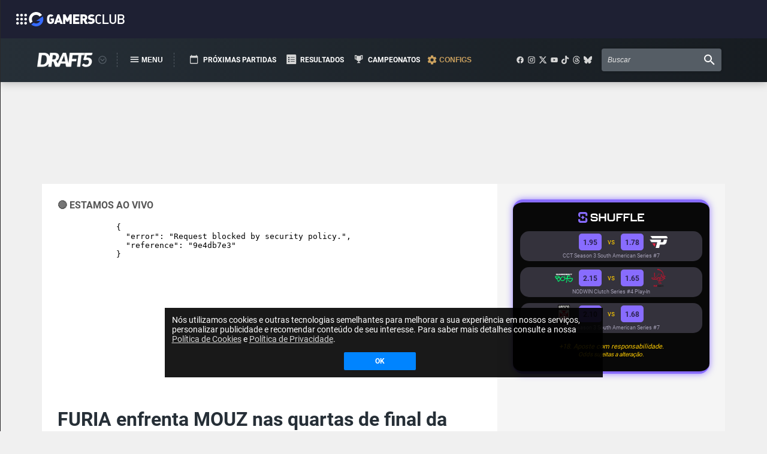

--- FILE ---
content_type: text/html; charset=utf-8
request_url: https://draft5.gg/noticia/furia-enfrenta-mouz-nas-quartas-de-final-da-esports-world-cup-2024
body_size: 24564
content:
<!DOCTYPE html><html lang="pt-BR"><head><script async="" defer="" custom-element="amp-social-share" src="https://cdn.ampproject.org/v0/amp-social-share-0.1.js" type="ed530198d3437f3d177eb766-text/javascript"></script><script async="" defer="" src="https://platform.twitter.com/widgets.js" charSet="utf-8" type="ed530198d3437f3d177eb766-text/javascript"></script><script async="" defer="" src="https://securepubads.g.doubleclick.net/tag/js/gpt.js" type="ed530198d3437f3d177eb766-text/javascript"></script><script async="" defer="" src="https://gcie.gamersclub.gg/cjs/index.js" type="ed530198d3437f3d177eb766-text/javascript"></script><link rel="preload" href="https://gcie.gamersclub.gg/fonts/fonts.css" as="style"/><link rel="preload" as="style" data-href="https://fonts.googleapis.com/css2?family=Archivo:wght@100;200;300;400;500;600;700;800;900&amp;family=Roboto:ital,wght@0,100;0,300;0,400;0,500;0,700;0,900;1,100;1,300;1,400;1,500;1,700;1,900&amp;family=Poppins:wght@100;200;300;400;500;600;700;800;900&amp;family=Teko:wght@300;400;500;600;700&amp;display=swap"/><meta name="viewport" content="width=device-width"/><meta charSet="utf-8"/><style data-styled="" data-styled-version="5.3.3"></style><title>FURIA enfrenta MOUZ nas quartas de final da Esports World Cup 2024  | DRAFT5 - Notícias e Coberturas CS</title><link rel="preconnect" href="https://static.draft5.gg"/><link rel="preconnect" href="https://api.draft5.gg"/><link rel="preconnect" href="https://stats.g.doubleclick.net"/><link rel="preconnect" href="https://ajax.googleapis.com"/><link rel="preconnect" href="https://www.google-analytics.com"/><link rel="preconnect" href="https://connect.facebook.net"/><link rel="preconnect" href="https://www.googletagmanager.com"/><link rel="preconnect" href="https://www.facebook.com"/><link rel="preconnect" href="https://syndication.twitter.com"/><link rel="canonical" href="https://draft5.gg/noticia/furia-enfrenta-mouz-nas-quartas-de-final-da-esports-world-cup-2024"/><meta name="description" content="Duelo entre FURIA e MOUZ acontece nesta sexta-feira (19), às 11h45, horário de Brasília"/><meta property="og:locale" content="pt_BR"/><meta property="og:url" content="https://draft5.gg/noticia/furia-enfrenta-mouz-nas-quartas-de-final-da-esports-world-cup-2024"/><meta property="og:title" content="FURIA enfrenta MOUZ nas quartas de final da Esports World Cup 2024  | DRAFT5 - Notícias e Coberturas CS"/><meta property="og:description" content="Duelo entre FURIA e MOUZ acontece nesta sexta-feira (19), às 11h45, horário de Brasília"/><meta property="og:site_name" content="DRAFT5"/><meta property="og:image" content="https://static.draft5.gg/news/2024/07/18155351/FalleN_FURIA_Esports-World-Cup-2024.jpg"/><meta property="og:type" content="website"/><meta property="fb:app_id" content="281369788996885"/><meta name="twitter:title" content="FURIA enfrenta MOUZ nas quartas de final da Esports World Cup 2024  | DRAFT5 - Notícias e Coberturas CS"/><meta name="twitter:type" content="website"/><meta name="twitter:text:description" content="Duelo entre FURIA e MOUZ acontece nesta sexta-feira (19), às 11h45, horário de Brasília"/><meta name="twitter:description" content="Duelo entre FURIA e MOUZ acontece nesta sexta-feira (19), às 11h45, horário de Brasília"/><meta name="twitter:image" content="https://static.draft5.gg/news/2024/07/18155351/FalleN_FURIA_Esports-World-Cup-2024.jpg"/><meta name="twitter:card" content="summary_large_image"/><meta name="twitter:site" content="@Draft5gg"/><meta name="robots" content="max-image-preview:large"/><meta name="next-head-count" content="32"/><link rel="amphtml" href="/noticia/furia-enfrenta-mouz-nas-quartas-de-final-da-esports-world-cup-2024?amp=1"/><link rel="preload" href="/_next/static/css/131714d01543605a32f6.css" as="style"/><link rel="stylesheet" href="/_next/static/css/131714d01543605a32f6.css" data-n-g=""/><noscript data-n-css=""></noscript><script defer="" nomodule="" src="/_next/static/chunks/polyfills-a40ef1678bae11e696dba45124eadd70.js" type="ed530198d3437f3d177eb766-text/javascript"></script><script src="" id="facebook-comments-script" defer="" data-nscript="beforeInteractive" type="ed530198d3437f3d177eb766-text/javascript"></script><script src="/_next/static/chunks/webpack-ce7125b7bd5ab36dbeae.js" defer="" type="ed530198d3437f3d177eb766-text/javascript"></script><script src="/_next/static/chunks/framework-26c7ef1740bba62bfbe1.js" defer="" type="ed530198d3437f3d177eb766-text/javascript"></script><script src="/_next/static/chunks/main-645202fe62dec0d6d829.js" defer="" type="ed530198d3437f3d177eb766-text/javascript"></script><script src="/_next/static/chunks/pages/_app-926a93fb295df8dc0ed5.js" defer="" type="ed530198d3437f3d177eb766-text/javascript"></script><script src="/_next/static/chunks/8419-7bc368013bdbb3e39f8e.js" defer="" type="ed530198d3437f3d177eb766-text/javascript"></script><script src="/_next/static/chunks/2400-c5d576ac1570cca72d43.js" defer="" type="ed530198d3437f3d177eb766-text/javascript"></script><script src="/_next/static/chunks/5940-3449717daefb8a3443e7.js" defer="" type="ed530198d3437f3d177eb766-text/javascript"></script><script src="/_next/static/chunks/8518-dee1d6e7cf6af22181d9.js" defer="" type="ed530198d3437f3d177eb766-text/javascript"></script><script src="/_next/static/chunks/5782-02531e51f455ec281857.js" defer="" type="ed530198d3437f3d177eb766-text/javascript"></script><script src="/_next/static/chunks/5963-73164a8c49f844a0c93e.js" defer="" type="ed530198d3437f3d177eb766-text/javascript"></script><script src="/_next/static/chunks/8768-8251e557cd5f9401245d.js" defer="" type="ed530198d3437f3d177eb766-text/javascript"></script><script src="/_next/static/chunks/6398-ec9570c261339d3640b1.js" defer="" type="ed530198d3437f3d177eb766-text/javascript"></script><script src="/_next/static/chunks/8000-721d7da1fedffbca0164.js" defer="" type="ed530198d3437f3d177eb766-text/javascript"></script><script src="/_next/static/chunks/pages/noticia/%5Bslug%5D-bcf6766e51dae34fb2da.js" defer="" type="ed530198d3437f3d177eb766-text/javascript"></script><script src="/_next/static/mJ2lgyHjRd_KakRmI1t7G/_buildManifest.js" defer="" type="ed530198d3437f3d177eb766-text/javascript"></script><script src="/_next/static/mJ2lgyHjRd_KakRmI1t7G/_ssgManifest.js" defer="" type="ed530198d3437f3d177eb766-text/javascript"></script><style data-styled="" data-styled-version="5.3.3">.lmwqxz{-webkit-transform-origin:center;-ms-transform-origin:center;transform-origin:center;}/*!sc*/
@media screen and (max-width:768px){.lmwqxz{width:auto;height:auto;}}/*!sc*/
.fYucUT{-webkit-transform-origin:center;-ms-transform-origin:center;transform-origin:center;}/*!sc*/
@media screen and (max-width:768px){.fYucUT{width:40px;height:40px;}}/*!sc*/
data-styled.g2[id="Icon__StyledIcon-sc-1eykykh-0"]{content:"lmwqxz,fYucUT,"}/*!sc*/
.jhPDPy{width:auto;border:0;border-radius:2px;padding:16px 16px;color:white;font-weight:bold;font-size:18px;font-family:"Roboto",sans-serif;cursor:pointer;-webkit-transition:all 0.2s;transition:all 0.2s;box-shadow:0 0px 35px rgba(50,50,93,0.01),0 5px 15px rgba(0,0,0,0.07);position:relative;top:0;display:-webkit-box;display:-webkit-flex;display:-ms-flexbox;display:flex;-webkit-align-items:center;-webkit-box-align:center;-ms-flex-align:center;align-items:center;-webkit-box-pack:center;-webkit-justify-content:center;-ms-flex-pack:center;justify-content:center;-webkit-text-decoration:none;text-decoration:none;background:#0084ff;color:white;fill:white;border-color:#0084ff;border-radius:20px;margin:0 3px 0 0;font-size:14px;padding:8px;}/*!sc*/
.jhPDPy[disabled]{opacity:0.6;cursor:not-allowed;}/*!sc*/
.jhPDPy:hover{box-shadow:0 0px 35px rgba(50,50,93,0.15),0 5px 15px rgba(0,0,0,0.2);}/*!sc*/
@media screen and (max-width:768px){.jhPDPy{margin-right:0;border-radius:0px;margin-bottom:2px;}}/*!sc*/
@media screen and (max-width:768px){.jhPDPy{font-size:24px;padding:16px;}}/*!sc*/
.eSDpPF{width:auto;border:0;border-radius:2px;padding:16px 16px;color:white;font-weight:bold;font-size:18px;font-family:"Roboto",sans-serif;cursor:pointer;-webkit-transition:all 0.2s;transition:all 0.2s;box-shadow:0 0px 35px rgba(50,50,93,0.01),0 5px 15px rgba(0,0,0,0.07);position:relative;top:0;display:-webkit-box;display:-webkit-flex;display:-ms-flexbox;display:flex;-webkit-align-items:center;-webkit-box-align:center;-ms-flex-align:center;align-items:center;-webkit-box-pack:center;-webkit-justify-content:center;-ms-flex-pack:center;justify-content:center;-webkit-text-decoration:none;text-decoration:none;background:#00d95f;color:white;fill:white;border-color:#00d95f;border-radius:20px;margin:0 0 0 3px;font-size:14px;padding:8px;}/*!sc*/
.eSDpPF[disabled]{opacity:0.6;cursor:not-allowed;}/*!sc*/
.eSDpPF:hover{box-shadow:0 0px 35px rgba(50,50,93,0.15),0 5px 15px rgba(0,0,0,0.2);}/*!sc*/
@media screen and (max-width:768px){.eSDpPF{margin-left:0;border-radius:0px;margin-top:2px;}}/*!sc*/
@media screen and (max-width:768px){.eSDpPF{font-size:24px;padding:16px;}}/*!sc*/
data-styled.g3[id="Button__ButtonContainer-sc-r9pcq5-0"]{content:"jhPDPy,eSDpPF,"}/*!sc*/
.ckKIPU{display:inline-block;margin-right:8px;height:20px;width:20px;font-size:20px;}/*!sc*/
@media screen and (max-width:768px){.ckKIPU{height:30px;width:30px;font-size:30px;}}/*!sc*/
data-styled.g5[id="Button__ButtonIcon-sc-r9pcq5-2"]{content:"ckKIPU,"}/*!sc*/
.jjnsuF{display:-webkit-box;display:-webkit-flex;display:-ms-flexbox;display:flex;-webkit-align-items:center;-webkit-box-align:center;-ms-flex-align:center;align-items:center;-webkit-box-pack:center;-webkit-justify-content:center;-ms-flex-pack:center;justify-content:center;-webkit-flex-direction:column;-ms-flex-direction:column;flex-direction:column;z-index:10;position:fixed;top:63px;left:0;width:100%;background:#262f37;background:-moz-linear-gradient( left,#262f37 0%,#171c21 100% );background:-webkit-linear-gradient( left,#262f37 0%,#171c21 100% );background:linear-gradient( to right,#262f37 0%,#171c21 100% );-webkit-filter:progid:DXImageTransform.Microsoft.gradient( startColorstr=' #262f37',endColorstr='#171c21',GradientType=1 );filter:progid:DXImageTransform.Microsoft.gradient( startColorstr=' #262f37',endColorstr='#171c21',GradientType=1 );box-shadow:0px 0px 15px rgba(0,0,0,0.3);}/*!sc*/
.jjnsuF svg{text-align:center;}/*!sc*/
.jjnsuF svg path{display:block;margin:auto;}/*!sc*/
data-styled.g7[id="styles__Container-sc-1tlfd0u-0"]{content:"jjnsuF,"}/*!sc*/
.BZaNa{display:-webkit-box;display:-webkit-flex;display:-ms-flexbox;display:flex;-webkit-align-items:center;-webkit-box-align:center;-ms-flex-align:center;align-items:center;margin:0 1rem;padding:1.125rem 0;height:4.625rem;width:100%;max-width:72.5rem;}/*!sc*/
@media screen and (max-width:768px){.BZaNa{height:7.5rem;padding:1.5rem;}}/*!sc*/
data-styled.g8[id="styles__Wrapper-sc-1tlfd0u-1"]{content:"BZaNa,"}/*!sc*/
.dyeFot{display:-webkit-box;display:-webkit-flex;display:-ms-flexbox;display:flex;-webkit-align-items:center;-webkit-box-align:center;-ms-flex-align:center;align-items:center;margin-right:1rem;width:unset;}/*!sc*/
@media screen and (max-width:768px){.dyeFot{height:100%;}}/*!sc*/
@media screen and (max-width:550px){.dyeFot{width:100%;-webkit-flex-direction:row-reverse;-ms-flex-direction:row-reverse;flex-direction:row-reverse;}}/*!sc*/
data-styled.g9[id="styles__Menus-sc-1tlfd0u-2"]{content:"dyeFot,"}/*!sc*/
.gUUoAs{display:-webkit-box;display:-webkit-flex;display:-ms-flexbox;display:flex;-webkit-align-items:center;-webkit-box-align:center;-ms-flex-align:center;align-items:center;margin:0;}/*!sc*/
@media screen and (max-width:550px){.gUUoAs{margin:0 auto;}}/*!sc*/
data-styled.g10[id="styles__Products-sc-1tlfd0u-3"]{content:"gUUoAs,"}/*!sc*/
.dqxOeD{background:#262f37;background:-moz-linear-gradient( left,#262f37 0%,#171c21 100% );background:-webkit-linear-gradient( left,#262f37 0%,#171c21 100% );background:linear-gradient( to right,#262f37 0%,#171c21 100% );-webkit-filter:progid:DXImageTransform.Microsoft.gradient( startColorstr=' #262f37',endColorstr='#171c21',GradientType=1 );filter:progid:DXImageTransform.Microsoft.gradient( startColorstr=' #262f37',endColorstr='#171c21',GradientType=1 );position:fixed;min-height:64px;top:0;left:0;right:0;z-index:11;}/*!sc*/
data-styled.g11[id="styles__NavbarPlaceholder-sc-1tlfd0u-4"]{content:"dqxOeD,"}/*!sc*/
.fomYkT{display:-webkit-box;display:-webkit-flex;display:-ms-flexbox;display:flex;}/*!sc*/
data-styled.g12[id="styles__LogoLink-sc-1tlfd0u-5"]{content:"fomYkT,"}/*!sc*/
.iuMYlP{height:100%;width:6.1875rem;margin:auto auto;}/*!sc*/
@media screen and (max-width:768px){.iuMYlP{height:100%;width:12rem;}}/*!sc*/
data-styled.g13[id="styles__Logo-sc-1tlfd0u-6"]{content:"iuMYlP,"}/*!sc*/
.lmxfTO{position:relative;height:1rem;width:1rem;margin-left:0.25rem;margin-right:1rem;}/*!sc*/
@media screen and (max-width:768px){.lmxfTO{display:none;}}/*!sc*/
data-styled.g14[id="styles__ProductsMenu-sc-1tlfd0u-7"]{content:"lmxfTO,"}/*!sc*/
.hoibGo{width:100%;height:100%;background:transparent;border:none;padding:0;cursor:pointer;}/*!sc*/
.hoibGo:hover{-webkit-filter:brightness(85%);filter:brightness(85%);}/*!sc*/
data-styled.g15[id="styles__ProductsMenuButton-sc-1tlfd0u-8"]{content:"hoibGo,"}/*!sc*/
.ixBkZw{display:-webkit-box;display:-webkit-flex;display:-ms-flexbox;display:flex;-webkit-align-items:center;-webkit-box-align:center;-ms-flex-align:center;align-items:center;-webkit-box-pack:center;-webkit-justify-content:center;-ms-flex-pack:center;justify-content:center;height:100%;width:6rem;position:relative;padding-right:3px;border:0px dashed #545d65;border-left-width:1px;border-right-width:1px;}/*!sc*/
@media screen and (max-width:768px){.ixBkZw{margin-left:0.5rem;width:unset;border:none;}}/*!sc*/
@media screen and (max-width:550px){.ixBkZw{border:none;width:unset;margin-right:1rem;}}/*!sc*/
.iyaByc{display:-webkit-box;display:-webkit-flex;display:-ms-flexbox;display:flex;-webkit-align-items:center;-webkit-box-align:center;-ms-flex-align:center;align-items:center;-webkit-box-pack:center;-webkit-justify-content:center;-ms-flex-pack:center;justify-content:center;height:100%;width:6rem;position:relative;padding-right:3px;border:0px dashed #545d65;border-left-width:0px;border-right-width:0px;}/*!sc*/
@media screen and (max-width:768px){.iyaByc{margin-left:0.5rem;width:unset;border:none;}}/*!sc*/
@media screen and (max-width:550px){.iyaByc{border:none;width:unset;margin-right:1rem;}}/*!sc*/
data-styled.g18[id="styles__HamburguerMenu-sc-1tlfd0u-11"]{content:"ixBkZw,iyaByc,"}/*!sc*/
.elBGAP{display:-webkit-box;display:-webkit-flex;display:-ms-flexbox;display:flex;-webkit-align-items:center;-webkit-box-align:center;-ms-flex-align:center;align-items:center;-webkit-box-pack:center;-webkit-justify-content:center;-ms-flex-pack:center;justify-content:center;background:transparent;border:none;padding:0;cursor:pointer;}/*!sc*/
.elBGAP svg{width:1.5rem;}/*!sc*/
.elBGAP strong{font-size:0.75rem;color:#fff;text-transform:uppercase;}/*!sc*/
.elBGAP:hover{-webkit-filter:brightness(85%);filter:brightness(85%);}/*!sc*/
@media screen and (max-width:768px){.elBGAP svg{width:5rem;}.elBGAP strong{display:none;}}/*!sc*/
.kOMoqx{display:-webkit-box;display:-webkit-flex;display:-ms-flexbox;display:flex;-webkit-align-items:center;-webkit-box-align:center;-ms-flex-align:center;align-items:center;-webkit-box-pack:center;-webkit-justify-content:center;-ms-flex-pack:center;justify-content:center;background:transparent;border:none;padding:0;cursor:pointer;}/*!sc*/
.kOMoqx svg{width:1.5rem;}/*!sc*/
.kOMoqx strong{font-size:0.75rem;color:#cca25f;text-transform:uppercase;}/*!sc*/
.kOMoqx:hover{-webkit-filter:brightness(85%);filter:brightness(85%);}/*!sc*/
@media screen and (max-width:768px){.kOMoqx svg{width:5rem;}.kOMoqx strong{display:none;}}/*!sc*/
data-styled.g19[id="styles__HamburguerMenuButton-sc-1tlfd0u-12"]{content:"elBGAP,kOMoqx,"}/*!sc*/
.hiicWz{display:-webkit-box;display:-webkit-flex;display:-ms-flexbox;display:flex;-webkit-box-pack:justify;-webkit-justify-content:space-between;-ms-flex-pack:justify;justify-content:space-between;-webkit-align-items:center;-webkit-box-align:center;-ms-flex-align:center;align-items:center;list-style-type:none;padding:0;margin-right:1rem;}/*!sc*/
.hiicWz li + li{margin-left:0.5rem;}/*!sc*/
.hiicWz li a{display:-webkit-box;display:-webkit-flex;display:-ms-flexbox;display:flex;-webkit-box-pack:justify;-webkit-justify-content:space-between;-ms-flex-pack:justify;justify-content:space-between;-webkit-align-items:center;-webkit-box-align:center;-ms-flex-align:center;align-items:center;-webkit-text-decoration:none;text-decoration:none;}/*!sc*/
.hiicWz li a strong{font-size:0.75rem;color:#fff;text-transform:uppercase;}/*!sc*/
.hiicWz li a strong:hover{-webkit-filter:brightness(85%);filter:brightness(85%);}/*!sc*/
.hiicWz svg path{background:red;}/*!sc*/
@media screen and (max-width:1050px){.hiicWz{display:none;}}/*!sc*/
data-styled.g28[id="styles__Pages-sc-1tlfd0u-21"]{content:"hiicWz,"}/*!sc*/
.mifaQ{display:-webkit-box;display:-webkit-flex;display:-ms-flexbox;display:flex;-webkit-align-items:center;-webkit-box-align:center;-ms-flex-align:center;align-items:center;-webkit-box-pack:center;-webkit-justify-content:center;-ms-flex-pack:center;justify-content:center;height:100%;margin-left:auto;margin-right:1rem;}/*!sc*/
data-styled.g29[id="styles__RightSideMenu-sc-1tlfd0u-22"]{content:"mifaQ,"}/*!sc*/
.enjEZX{display:-webkit-box;display:-webkit-flex;display:-ms-flexbox;display:flex;-webkit-align-items:center;-webkit-box-align:center;-ms-flex-align:center;align-items:center;-webkit-box-pack:center;-webkit-justify-content:center;-ms-flex-pack:center;justify-content:center;margin-right:1rem;}/*!sc*/
.enjEZX a{display:-webkit-box;display:-webkit-flex;display:-ms-flexbox;display:flex;-webkit-align-items:center;-webkit-box-align:center;-ms-flex-align:center;align-items:center;-webkit-box-pack:center;-webkit-justify-content:center;-ms-flex-pack:center;justify-content:center;}/*!sc*/
.enjEZX a svg{fill:#d5d5d5;-webkit-transition:fill 0.2s,margin 0.2s;transition:fill 0.2s,margin 0.2s;}/*!sc*/
.enjEZX a + a{margin-left:0.3rem;}/*!sc*/
.enjEZX a:hover svg{fill:#ffffff;-webkit-filter:brightness(125%);filter:brightness(125%);}/*!sc*/
@media screen and (max-width:768px){.enjEZX{display:none;}}/*!sc*/
data-styled.g30[id="styles__RightSideMenuSocialMedias-sc-1tlfd0u-23"]{content:"enjEZX,"}/*!sc*/
.bGzkjR{height:100%;max-width:15.75rem;}/*!sc*/
data-styled.g31[id="styles__SearchForm-sc-1tlfd0u-24"]{content:"bGzkjR,"}/*!sc*/
.jitdqd{display:-webkit-box;display:-webkit-flex;display:-ms-flexbox;display:flex;-webkit-align-items:center;-webkit-box-align:center;-ms-flex-align:center;align-items:center;-webkit-box-pack:justify;-webkit-justify-content:space-between;-ms-flex-pack:justify;justify-content:space-between;padding:0 0.5rem;height:100%;width:100%;background-color:#555d65;box-shadow:0px 0px 4px rgba(0,0,0,0.25);border-radius:4px;}/*!sc*/
.jitdqd input{height:100%;width:100%;margin-right:0.5rem;background-color:transparent;outline:none;border:none;font-size:0.75rem;color:#ffffff;}/*!sc*/
.jitdqd input::-webkit-input-placeholder{color:#e5e5e5;font-style:italic;}/*!sc*/
.jitdqd input::-moz-placeholder{color:#e5e5e5;font-style:italic;}/*!sc*/
.jitdqd input:-ms-input-placeholder{color:#e5e5e5;font-style:italic;}/*!sc*/
.jitdqd input::placeholder{color:#e5e5e5;font-style:italic;}/*!sc*/
@media screen and (max-width:768px){.jitdqd input{font-size:1.5rem;}}/*!sc*/
@media screen and (max-width:550px){.jitdqd input{display:none;}}/*!sc*/
.jitdqd button{display:-webkit-box;display:-webkit-flex;display:-ms-flexbox;display:flex;-webkit-align-items:center;-webkit-box-align:center;-ms-flex-align:center;align-items:center;-webkit-box-pack:center;-webkit-justify-content:center;-ms-flex-pack:center;justify-content:center;padding:0;border:none;background:transparent;cursor:pointer;}/*!sc*/
.jitdqd button svg{-webkit-filter:invert(100%) sepia(100%) saturate(1%) hue-rotate(303deg) brightness(103%) contrast(101%);filter:invert(100%) sepia(100%) saturate(1%) hue-rotate(303deg) brightness(103%) contrast(101%);}/*!sc*/
@media screen and (max-width:768px){.jitdqd button{height:100%;}.jitdqd button svg{height:100%;width:2.5rem;}}/*!sc*/
data-styled.g32[id="styles__SearchBar-sc-1tlfd0u-25"]{content:"jitdqd,"}/*!sc*/
.evOGkb{width:100%;padding-right:15px;padding-left:15px;margin-right:auto;margin-left:auto;}/*!sc*/
@media (min-width:576px){.evOGkb{max-width:540px;}}/*!sc*/
@media (min-width:768px){.evOGkb{max-width:720px;}}/*!sc*/
@media (min-width:992px){.evOGkb{max-width:960px;}}/*!sc*/
@media (min-width:1200px){.evOGkb{max-width:1140px;}}/*!sc*/
data-styled.g34[id="sc-bdvvtL"]{content:"evOGkb,"}/*!sc*/
.gfwIpP{display:-ms-flexbox;display:-webkit-box;display:-webkit-flex;display:-ms-flexbox;display:flex;-ms-flex-wrap:wrap;-webkit-flex-wrap:wrap;-ms-flex-wrap:wrap;flex-wrap:wrap;margin-right:-15px;margin-left:-15px;}/*!sc*/
data-styled.g35[id="sc-gsDKAQ"]{content:"gfwIpP,"}/*!sc*/
.TYdVh{position:relative;width:100%;min-height:1px;padding-right:15px;padding-left:15px;}/*!sc*/
@media (min-width:992px){.TYdVh{-ms-flex:0 0 66.66666666666667%;-webkit-flex:0 0 66.66666666666667%;-ms-flex:0 0 66.66666666666667%;flex:0 0 66.66666666666667%;max-width:66.66666666666667%;}}/*!sc*/
.UsnfG{position:relative;width:100%;min-height:1px;padding-right:15px;padding-left:15px;}/*!sc*/
@media (min-width:992px){.UsnfG{-ms-flex:0 0 33.333333333333336%;-webkit-flex:0 0 33.333333333333336%;-ms-flex:0 0 33.333333333333336%;flex:0 0 33.333333333333336%;max-width:33.333333333333336%;}}/*!sc*/
.hfoYJy{position:relative;width:100%;min-height:1px;padding-right:15px;padding-left:15px;}/*!sc*/
@media (max-width:767px){.hfoYJy{display:none;}}/*!sc*/
@media (min-width:992px){.hfoYJy{-ms-flex:0 0 100%;-webkit-flex:0 0 100%;-ms-flex:0 0 100%;flex:0 0 100%;max-width:100%;}}/*!sc*/
data-styled.g36[id="sc-dkPtRN"]{content:"TYdVh,UsnfG,hfoYJy,"}/*!sc*/
html{-webkit-box-sizing:border-box;box-sizing:border-box;-ms-overflow-style:scrollbar;}/*!sc*/
*,*::before,*::after{-webkit-box-sizing:inherit;box-sizing:inherit;}/*!sc*/
data-styled.g37[id="sc-global-czSCUT1"]{content:"sc-global-czSCUT1,"}/*!sc*/
.bzPUSn{min-height:90px;min-width:728px;display:-webkit-box;display:-webkit-flex;display:-ms-flexbox;display:flex;-webkit-align-items:center;-webkit-box-align:center;-ms-flex-align:center;align-items:center;-webkit-box-pack:center;-webkit-justify-content:center;-ms-flex-pack:center;justify-content:center;}/*!sc*/
@media screen and (max-width:768px){.bzPUSn{display:-webkit-box;display:-webkit-flex;display:-ms-flexbox;display:flex;}}/*!sc*/
.juAFeq{min-height:250px;min-width:300px;display:-webkit-box;display:-webkit-flex;display:-ms-flexbox;display:flex;-webkit-align-items:center;-webkit-box-align:center;-ms-flex-align:center;align-items:center;-webkit-box-pack:center;-webkit-justify-content:center;-ms-flex-pack:center;justify-content:center;}/*!sc*/
@media screen and (max-width:768px){.juAFeq{display:none;}}/*!sc*/
data-styled.g104[id="AdManagerSpacer__SpacerWrapper-sc-m62nzl-0"]{content:"bzPUSn,juAFeq,"}/*!sc*/
.idGDf{display:-webkit-box;display:-webkit-flex;display:-ms-flexbox;display:flex;-webkit-align-items:center;-webkit-box-align:center;-ms-flex-align:center;align-items:center;-webkit-box-pack:center;-webkit-justify-content:center;-ms-flex-pack:center;justify-content:center;-webkit-flex-direction:column;-ms-flex-direction:column;flex-direction:column;width:100%;margin-top:1rem;padding:2rem;padding-bottom:4rem;background:#262f37;background:-moz-linear-gradient( left,#262f37 0%,#171c21 100% );background:-webkit-linear-gradient( left,#262f37 0%,#171c21 100% );background:linear-gradient( to right,#262f37 0%,#171c21 100% );-webkit-filter:progid:DXImageTransform.Microsoft.gradient( startColorstr='#262f37',endColorstr='#171c21',GradientType=1 );filter:progid:DXImageTransform.Microsoft.gradient( startColorstr='#262f37',endColorstr='#171c21',GradientType=1 );IE6-9 box-shadow:0px 0px 15px rgba(0,0,0,0.3);}/*!sc*/
.idGDf svg{text-align:center;}/*!sc*/
.idGDf svg path{display:block;margin:auto;}/*!sc*/
data-styled.g193[id="styles__Container-sc-6mjr3j-0"]{content:"idGDf,"}/*!sc*/
.bBSWDS{display:-webkit-box;display:-webkit-flex;display:-ms-flexbox;display:flex;-webkit-box-pack:space-around;-webkit-justify-content:space-around;-ms-flex-pack:space-around;justify-content:space-around;overflow:hidden;-webkit-flex-wrap:wrap;-ms-flex-wrap:wrap;flex-wrap:wrap;width:100%;max-width:72.5rem;min-height:6rem;gap:1rem;}/*!sc*/
data-styled.g194[id="styles__Wrapper-sc-6mjr3j-1"]{content:"bBSWDS,"}/*!sc*/
.knjTMP{display:-webkit-box;display:-webkit-flex;display:-ms-flexbox;display:flex;-webkit-flex-direction:column;-ms-flex-direction:column;flex-direction:column;width:14rem;gap:0.25rem;font-size:0.75rem;font-weight:bold;}/*!sc*/
@media screen and (max-width:768px){.knjTMP{width:20rem;font-size:28px;}}/*!sc*/
data-styled.g195[id="styles__Block-sc-6mjr3j-2"]{content:"knjTMP,"}/*!sc*/
.jlqqKI{color:#9eadbc;text-transform:uppercase;margin-bottom:0.25rem;}/*!sc*/
data-styled.g196[id="styles__Title-sc-6mjr3j-3"]{content:"jlqqKI,"}/*!sc*/
.hRELaz{width:-webkit-max-content;width:-moz-max-content;width:max-content;color:#5780a8;}/*!sc*/
data-styled.g197[id="styles__Item-sc-6mjr3j-4"]{content:"hRELaz,"}/*!sc*/
.knrYtf{width:-webkit-max-content;width:-moz-max-content;width:max-content;color:#5780a8;cursor:pointer;-webkit-text-decoration:none;text-decoration:none;}/*!sc*/
.knrYtf:hover{-webkit-filter:brightness(125%);filter:brightness(125%);}/*!sc*/
data-styled.g198[id="styles__LinkItem-sc-6mjr3j-5"]{content:"knrYtf,"}/*!sc*/
.iLyIQE{display:-webkit-box;display:-webkit-flex;display:-ms-flexbox;display:flex;-webkit-align-items:center;-webkit-box-align:center;-ms-flex-align:center;align-items:center;gap:0.25rem;width:-webkit-max-content;width:-moz-max-content;width:max-content;text-align:center;color:#5780a8;}/*!sc*/
.iLyIQE svg{fill:#5780a8;color:#5780a8;}/*!sc*/
data-styled.g199[id="styles__IconsItem-sc-6mjr3j-6"]{content:"iLyIQE,"}/*!sc*/
.kbyBpQ{display:-webkit-box;display:-webkit-flex;display:-ms-flexbox;display:flex;-webkit-align-items:center;-webkit-box-align:center;-ms-flex-align:center;align-items:center;-webkit-box-pack:center;-webkit-justify-content:center;-ms-flex-pack:center;justify-content:center;-webkit-flex-direction:row;-ms-flex-direction:row;flex-direction:row;gap:0.5rem;width:100%;margin-bottom:0.5rem;}/*!sc*/
.kbyBpQ a{display:-webkit-box;display:-webkit-flex;display:-ms-flexbox;display:flex;-webkit-align-items:center;-webkit-box-align:center;-ms-flex-align:center;align-items:center;-webkit-box-pack:center;-webkit-justify-content:center;-ms-flex-pack:center;justify-content:center;}/*!sc*/
.kbyBpQ a svg{fill:#9eadbc;-webkit-transition:filter 0.2s;transition:filter 0.2s;}/*!sc*/
.kbyBpQ a:hover svg{-webkit-filter:brightness(125%);filter:brightness(125%);}/*!sc*/
data-styled.g200[id="styles__SocialMedias-sc-6mjr3j-7"]{content:"kbyBpQ,"}/*!sc*/
.gbzDJM{font-size:11px;font-weight:300;color:#5780a8;text-align:center;}/*!sc*/
@media screen and (max-width:768px){}/*!sc*/
data-styled.g201[id="styles__CopyrightBlock-sc-6mjr3j-8"]{content:"gbzDJM,"}/*!sc*/
.elJLvi{margin-top:calc(63px + 4.625rem);width:-webkit-fill-content;width:-moz-content;width:fill-content;background-color:#f0f0f0;-webkit-transition:all 0.02s;transition:all 0.02s;min-width:768px;-webkit-transition-timing-function:ease-in-out;transition-timing-function:ease-in-out;}/*!sc*/
@media screen and (max-width:768px){.elJLvi{margin-top:calc(61px + 7.5rem);}}/*!sc*/
data-styled.g207[id="Layout__LayoutContainer-sc-1p6175g-0"]{content:"elJLvi,"}/*!sc*/
.fukLRL{display:block;position:fixed;top:calc(74px + 4.625rem + 2.4rem);height:100vh;width:calc(50% - 600px);max-width:265px;background:transparent;z-index:9;text-align:center;-webkit-transition:all 0.5s;transition:all 0.5s;left:20px;}/*!sc*/
@media screen and (max-width:1359px){.fukLRL{display:none;}}/*!sc*/
@media screen and (min-width:1360px) and (max-width:1599px){.fukLRL{left:7px;top:190px;}.fukLRL img{max-width:95px;}}/*!sc*/
@media screen and (min-width:1600px) and (max-width:1700px){.fukLRL{left:35px;top:180px;}.fukLRL img{max-width:145px;}}/*!sc*/
@media screen and (min-width:1701px) and (max-width:1900px){.fukLRL{left:35px;top:190px;}.fukLRL img{max-width:145px;}}/*!sc*/
@media screen and (min-width:1901px) and (max-width:2300px){.fukLRL{left:80px;top:190px;}}/*!sc*/
@media screen and (min-width:2301px) and (max-width:2560px){.fukLRL{left:300px;top:190px;}}/*!sc*/
@media screen and (min-width:2561px) and (max-width:3060px){.fukLRL{left:420px;top:190px;}}/*!sc*/
.cijFYY{display:block;position:fixed;top:calc(74px + 4.625rem + 2.4rem);height:100vh;width:calc(50% - 600px);max-width:265px;background:transparent;z-index:9;text-align:center;-webkit-transition:all 0.5s;transition:all 0.5s;right:20px;}/*!sc*/
@media screen and (max-width:1359px){.cijFYY{display:none;}}/*!sc*/
@media screen and (min-width:1360px) and (max-width:1599px){.cijFYY{right:7px;top:190px;}.cijFYY img{max-width:95px;}}/*!sc*/
@media screen and (min-width:1600px) and (max-width:1700px){.cijFYY{right:35px;top:180px;}.cijFYY img{max-width:145px;}}/*!sc*/
@media screen and (min-width:1701px) and (max-width:1900px){.cijFYY{right:35px;top:190px;}.cijFYY img{max-width:145px;}}/*!sc*/
@media screen and (min-width:1901px) and (max-width:2300px){.cijFYY{right:80px;top:190px;}}/*!sc*/
@media screen and (min-width:2301px) and (max-width:2560px){.cijFYY{right:300px;top:190px;}}/*!sc*/
@media screen and (min-width:2561px) and (max-width:3060px){.cijFYY{right:420px;top:190px;}}/*!sc*/
data-styled.g208[id="Layout__SideAd-sc-1p6175g-1"]{content:"fukLRL,cijFYY,"}/*!sc*/
.ctmwpK{background:#f0f0f0;margin:auto;padding-top:0px;min-height:calc(100vh - 24rem - 2rem - 1.9rem);max-width:1170px;}/*!sc*/
data-styled.g209[id="Layout__AppContainer-sc-1p6175g-2"]{content:"ctmwpK,"}/*!sc*/
.kDHPHd{position:fixed;top:50%;left:50%;-webkit-transform:translate(-50%,-50%);-ms-transform:translate(-50%,-50%);transform:translate(-50%,-50%);z-index:2147483647;pointer-events:none;display:-webkit-box;display:-webkit-flex;display:-ms-flexbox;display:flex;-webkit-align-items:center;-webkit-box-align:center;-ms-flex-align:center;align-items:center;-webkit-box-pack:center;-webkit-justify-content:center;-ms-flex-pack:center;justify-content:center;}/*!sc*/
.kDHPHd > *{pointer-events:all;display:-webkit-box;display:-webkit-flex;display:-ms-flexbox;display:flex;-webkit-align-items:center;-webkit-box-align:center;-ms-flex-align:center;align-items:center;-webkit-box-pack:center;-webkit-justify-content:center;-ms-flex-pack:center;justify-content:center;}/*!sc*/
data-styled.g210[id="Layout__ModalAdmUnit-sc-1p6175g-3"]{content:"kDHPHd,"}/*!sc*/
.drpvjx{font-family:"Roboto","sans-serif";color:#565656;font-size:16px;margin:6px 0 12px 0;padding-left:10px;border-left:5px solid #0084ff;font-weight:bold;text-transform:uppercase;margin-top:0px;}/*!sc*/
@media screen and (max-width:992px){.drpvjx{margin-top:24px;}}/*!sc*/
@media screen and (max-width:768px){.drpvjx{font-size:36px;}}/*!sc*/
data-styled.g226[id="Title__TitleContainer-sc-my3hc-0"]{content:"drpvjx,"}/*!sc*/
.cpFevj{-webkit-animation-duration:1s;animation-duration:1s;-webkit-animation-direction:alternate;animation-direction:alternate;-webkit-animation-iteration-count:infinite;animation-iteration-count:infinite;-webkit-animation-timing-function:linear;animation-timing-function:linear;-webkit-animation-name:hPcQcs;animation-name:hPcQcs;background:#d5d5d5;height:50px;width:100%;border-radius:15px;border-radius:5px;margin-bottom:8px;}/*!sc*/
.SXVll{-webkit-animation-duration:1s;animation-duration:1s;-webkit-animation-direction:alternate;animation-direction:alternate;-webkit-animation-iteration-count:infinite;animation-iteration-count:infinite;-webkit-animation-timing-function:linear;animation-timing-function:linear;-webkit-animation-name:hPcQcs;animation-name:hPcQcs;background:#d5d5d5;height:35px;width:80%;border-radius:15px;border-radius:5px;margin-bottom:8px;}/*!sc*/
.ehuWzD{-webkit-animation-duration:1s;animation-duration:1s;-webkit-animation-direction:alternate;animation-direction:alternate;-webkit-animation-iteration-count:infinite;animation-iteration-count:infinite;-webkit-animation-timing-function:linear;animation-timing-function:linear;-webkit-animation-name:hPcQcs;animation-name:hPcQcs;background:#d5d5d5;height:40px;width:95%;border-radius:15px;border-radius:5px;margin-bottom:8px;}/*!sc*/
.bvWLGf{-webkit-animation-duration:1s;animation-duration:1s;-webkit-animation-direction:alternate;animation-direction:alternate;-webkit-animation-iteration-count:infinite;animation-iteration-count:infinite;-webkit-animation-timing-function:linear;animation-timing-function:linear;-webkit-animation-name:hPcQcs;animation-name:hPcQcs;background:#d5d5d5;height:50px;width:90%;border-radius:15px;border-radius:5px;margin-bottom:8px;}/*!sc*/
data-styled.g260[id="Placeholder__PlaceholderContainer-sc-1s4qydh-0"]{content:"cpFevj,SXVll,ehuWzD,bvWLGf,"}/*!sc*/
.gCdQba{background:#080808;border-top:5px solid #886cff;border-bottom:4px solid #886cff;border-radius:17px;margin-bottom:16px;padding:16px 12px;display:none;box-shadow:0 0 12px rgba(136,108,255,0.9);}/*!sc*/
.gCdQba img{content-visibility:auto;}/*!sc*/
@media screen and (max-width:768px){.gCdQba{border-top:10px solid #886cff;border-bottom:8px solid #886cff;border-radius:34px;padding:32px 48px;display:inherit;}}/*!sc*/
.leyMhV{background:#080808;border-top:5px solid #886cff;border-bottom:4px solid #886cff;border-radius:17px;margin-bottom:16px;padding:16px 12px;display:inherit;box-shadow:0 0 12px rgba(136,108,255,0.9);}/*!sc*/
.leyMhV img{content-visibility:auto;}/*!sc*/
@media screen and (max-width:768px){.leyMhV{border-top:10px solid #886cff;border-bottom:8px solid #886cff;border-radius:34px;padding:32px 48px;display:inherit;}}/*!sc*/
data-styled.g262[id="LiveOdds__LiveOddsContainer-sc-mzoiml-1"]{content:"gCdQba,leyMhV,"}/*!sc*/
.eMTOjj{display:block;text-align:center;}/*!sc*/
.eMTOjj img{width:110px;}/*!sc*/
@media screen and (max-width:768px){.eMTOjj img{width:250px;}}/*!sc*/
data-styled.g263[id="LiveOdds__ProviderLogo-sc-mzoiml-2"]{content:"eMTOjj,"}/*!sc*/
.cgzPEO{text-align:center;color:#ffcc00;font-size:11px;font-style:italic;margin-top:10px;padding:6px 3px;}/*!sc*/
.cgzPEO small{font-size:10px;}/*!sc*/
@media screen and (max-width:768px){.cgzPEO{font-size:24px;}.cgzPEO small{font-size:18px;}}/*!sc*/
data-styled.g267[id="LiveOdds__Disclaimer-sc-mzoiml-6"]{content:"cgzPEO,"}/*!sc*/
.ceIaGp{display:-webkit-box;display:-webkit-flex;display:-ms-flexbox;display:flex;-webkit-box-pack:justify;-webkit-justify-content:space-between;-ms-flex-pack:justify;justify-content:space-between;-webkit-align-items:center;-webkit-box-align:center;-ms-flex-align:center;align-items:center;}/*!sc*/
data-styled.g268[id="SharedModal__SharingList-sc-xrnbe1-0"]{content:"ceIaGp,"}/*!sc*/
.ddOtRo{text-align:center;display:block;}/*!sc*/
data-styled.g269[id="SharedModal__ShareOption-sc-xrnbe1-1"]{content:"ddOtRo,"}/*!sc*/
.cUkIfN{fill:white;display:block;border-radius:30px;width:35px;height:35px;margin-right:4px;display:-webkit-box;display:-webkit-flex;display:-ms-flexbox;display:flex;-webkit-box-pack:center;-webkit-justify-content:center;-ms-flex-pack:center;justify-content:center;-webkit-align-items:center;-webkit-box-align:center;-ms-flex-align:center;align-items:center;-webkit-transition:all 0.2s ease-in-out;transition:all 0.2s ease-in-out;background:#000;}/*!sc*/
.cUkIfN:hover{box-shadow:0px 0px 10px rgba(0,0,0,0.2);-webkit-transform:scale(1.02);-ms-transform:scale(1.02);transform:scale(1.02);}/*!sc*/
@media screen and (max-width:768px){.cUkIfN{border-radius:50%;font-size:32px;height:70px;width:70px;max-width:70px;line-height:60px;}}/*!sc*/
.jEEqfM{fill:white;display:block;border-radius:30px;width:35px;height:35px;margin-right:4px;display:-webkit-box;display:-webkit-flex;display:-ms-flexbox;display:flex;-webkit-box-pack:center;-webkit-justify-content:center;-ms-flex-pack:center;justify-content:center;-webkit-align-items:center;-webkit-box-align:center;-ms-flex-align:center;align-items:center;-webkit-transition:all 0.2s ease-in-out;transition:all 0.2s ease-in-out;background:#337fff;}/*!sc*/
.jEEqfM:hover{box-shadow:0px 0px 10px rgba(0,0,0,0.2);-webkit-transform:scale(1.02);-ms-transform:scale(1.02);transform:scale(1.02);}/*!sc*/
@media screen and (max-width:768px){.jEEqfM{border-radius:50%;font-size:32px;height:70px;width:70px;max-width:70px;line-height:60px;}}/*!sc*/
.juwQVs{fill:white;display:block;border-radius:30px;width:35px;height:35px;margin-right:4px;display:-webkit-box;display:-webkit-flex;display:-ms-flexbox;display:flex;-webkit-box-pack:center;-webkit-justify-content:center;-ms-flex-pack:center;justify-content:center;-webkit-align-items:center;-webkit-box-align:center;-ms-flex-align:center;align-items:center;-webkit-transition:all 0.2s ease-in-out;transition:all 0.2s ease-in-out;background:#34aadf;}/*!sc*/
.juwQVs:hover{box-shadow:0px 0px 10px rgba(0,0,0,0.2);-webkit-transform:scale(1.02);-ms-transform:scale(1.02);transform:scale(1.02);}/*!sc*/
@media screen and (max-width:768px){.juwQVs{border-radius:50%;font-size:32px;height:70px;width:70px;max-width:70px;line-height:60px;}}/*!sc*/
.dhIwSf{fill:white;display:block;border-radius:30px;width:35px;height:35px;margin-right:4px;display:-webkit-box;display:-webkit-flex;display:-ms-flexbox;display:flex;-webkit-box-pack:center;-webkit-justify-content:center;-ms-flex-pack:center;justify-content:center;-webkit-align-items:center;-webkit-box-align:center;-ms-flex-align:center;align-items:center;-webkit-transition:all 0.2s ease-in-out;transition:all 0.2s ease-in-out;background:#00d95f;}/*!sc*/
.dhIwSf:hover{box-shadow:0px 0px 10px rgba(0,0,0,0.2);-webkit-transform:scale(1.02);-ms-transform:scale(1.02);transform:scale(1.02);}/*!sc*/
@media screen and (max-width:768px){.dhIwSf{border-radius:50%;font-size:32px;height:70px;width:70px;max-width:70px;line-height:60px;}}/*!sc*/
.jrwscV{fill:white;display:block;border-radius:30px;width:35px;height:35px;margin-right:4px;display:-webkit-box;display:-webkit-flex;display:-ms-flexbox;display:flex;-webkit-box-pack:center;-webkit-justify-content:center;-ms-flex-pack:center;justify-content:center;-webkit-align-items:center;-webkit-box-align:center;-ms-flex-align:center;align-items:center;-webkit-transition:all 0.2s ease-in-out;transition:all 0.2s ease-in-out;background:#0084ff;}/*!sc*/
.jrwscV:hover{box-shadow:0px 0px 10px rgba(0,0,0,0.2);-webkit-transform:scale(1.02);-ms-transform:scale(1.02);transform:scale(1.02);}/*!sc*/
@media screen and (max-width:768px){.jrwscV{border-radius:50%;font-size:32px;height:70px;width:70px;max-width:70px;line-height:60px;}}/*!sc*/
data-styled.g270[id="SharedModal__ShareIcon-sc-xrnbe1-2"]{content:"cUkIfN,jEEqfM,juwQVs,dhIwSf,jrwscV,"}/*!sc*/
.dTUDlK{fill:#959595;margin-right:4px;}/*!sc*/
@media screen and (max-width:768px){.dTUDlK{width:32px;height:32px;}}/*!sc*/
data-styled.g271[id="SharedModal__StyledIcon-sc-xrnbe1-3"]{content:"dTUDlK,"}/*!sc*/
.kIzXWm div{-webkit-flex:3;-ms-flex:3;flex:3;display:-webkit-box;display:-webkit-flex;display:-ms-flexbox;display:flex;-webkit-flex-direction:column;-ms-flex-direction:column;flex-direction:column;-webkit-box-pack:center;-webkit-justify-content:center;-ms-flex-pack:center;justify-content:center;}/*!sc*/
.kIzXWm small{display:-webkit-inline-box;display:-webkit-inline-flex;display:-ms-inline-flexbox;display:inline-flex;}/*!sc*/
.kIzXWm:hover{-webkit-transform:scale(1.003);-ms-transform:scale(1.003);transform:scale(1.003);}/*!sc*/
@media screen and (max-width:768px){.kIzXWm{display:block;}.kIzXWm a{font-size:28px;padding:16px;}}/*!sc*/
data-styled.g272[id="GoogleNewsButton__GoogleLink-sc-n9ko7w-0"]{content:"kIzXWm,"}/*!sc*/
.irhDjq div{-webkit-flex:3;-ms-flex:3;flex:3;display:-webkit-box;display:-webkit-flex;display:-ms-flexbox;display:flex;-webkit-flex-direction:column;-ms-flex-direction:column;flex-direction:column;-webkit-box-pack:center;-webkit-justify-content:center;-ms-flex-pack:center;justify-content:center;}/*!sc*/
.irhDjq small{display:-webkit-inline-box;display:-webkit-inline-flex;display:-ms-inline-flexbox;display:inline-flex;}/*!sc*/
.irhDjq:hover{-webkit-transform:scale(1.003);-ms-transform:scale(1.003);transform:scale(1.003);}/*!sc*/
@media screen and (max-width:768px){.irhDjq{display:block;}.irhDjq a{font-size:28px;padding:16px;}}/*!sc*/
data-styled.g273[id="WhatsappGroupButton__WhatsappGroupJoin-sc-1p6yhdt-0"]{content:"irhDjq,"}/*!sc*/
.jGEIwp{width:100%;height:200px;background:#080808;background-size:cover;background-position:center;border-top:6px solid #886cff;border-bottom:3px solid #886cff;border-radius:8px;-webkit-flex-direction:column;-ms-flex-direction:column;flex-direction:column;-webkit-box-pack:justify;-webkit-justify-content:space-between;-ms-flex-pack:justify;justify-content:space-between;padding:10px;box-sizing:border-box;margin:0 auto;position:relative;overflow:hidden;display:-webkit-box;display:-webkit-flex;display:-ms-flexbox;display:flex;}/*!sc*/
@media (max-width:970px){.jGEIwp{display:-webkit-box;display:-webkit-flex;display:-ms-flexbox;display:flex;width:100%;height:auto;min-height:250px;}}/*!sc*/
data-styled.g279[id="LiveOddsLeaderboardNew__LiveOddsContainer-sc-1ig22kp-0"]{content:"jGEIwp,"}/*!sc*/
.dHTtib{display:-webkit-box;display:-webkit-flex;display:-ms-flexbox;display:flex;-webkit-flex-direction:row;-ms-flex-direction:row;flex-direction:row;-webkit-flex:1;-ms-flex:1;flex:1;gap:1px;-webkit-align-items:center;-webkit-box-align:center;-ms-flex-align:center;align-items:center;height:100%;overflow:hidden;}/*!sc*/
@media (max-width:768px){.dHTtib{-webkit-flex-direction:column;-ms-flex-direction:column;flex-direction:column;width:100%;overflow:visible;}}/*!sc*/
data-styled.g280[id="LiveOddsLeaderboardNew__MainRow-sc-1ig22kp-1"]{content:"dHTtib,"}/*!sc*/
.jooExC{width:200px;display:-webkit-box;display:-webkit-flex;display:-ms-flexbox;display:flex;-webkit-flex-direction:column;-ms-flex-direction:column;flex-direction:column;-webkit-align-items:center;-webkit-box-align:center;-ms-flex-align:center;align-items:center;-webkit-box-pack:center;-webkit-justify-content:center;-ms-flex-pack:center;justify-content:center;gap:10px;-webkit-flex-shrink:0;-ms-flex-negative:0;flex-shrink:0;border-right:1px solid rgba(255,255,255,0.1);padding-right:10px;}/*!sc*/
@media (max-width:768px){.jooExC{width:100%;border-right:none;border-bottom:1px solid rgba(255,255,255,0.1);padding-bottom:10px;padding-right:0;}}/*!sc*/
data-styled.g281[id="LiveOddsLeaderboardNew__LogoSection-sc-1ig22kp-2"]{content:"jooExC,"}/*!sc*/
.jpgeyv{display:block;}/*!sc*/
.jpgeyv img{width:140px;height:auto;object-fit:contain;}/*!sc*/
@media (max-width:768px){.jpgeyv img{width:220px;height:auto;}}/*!sc*/
data-styled.g282[id="LiveOddsLeaderboardNew__ProviderLogo-sc-1ig22kp-3"]{content:"jpgeyv,"}/*!sc*/
.cjKaVl{display:-webkit-box;display:-webkit-flex;display:-ms-flexbox;display:flex;-webkit-flex-direction:row;-ms-flex-direction:row;flex-direction:row;-webkit-box-pack:center;-webkit-justify-content:center;-ms-flex-pack:center;justify-content:center;-webkit-align-items:center;-webkit-box-align:center;-ms-flex-align:center;align-items:center;gap:8px;width:100%;height:100%;}/*!sc*/
@media (max-width:768px){.cjKaVl{gap:4px;-webkit-box-pack:center;-webkit-justify-content:center;-ms-flex-pack:center;justify-content:center;overflow:hidden;}}/*!sc*/
data-styled.g284[id="LiveOddsLeaderboardNew__MatchesGrid-sc-1ig22kp-5"]{content:"cjKaVl,"}/*!sc*/
.fzfsUX{width:100%;text-align:center;font-size:12px;color:#ffcc00;opacity:0.8;margin-top:0px;white-space:nowrap;overflow:hidden;text-overflow:ellipsis;}/*!sc*/
@media (max-width:768px){.fzfsUX{font-size:26px;}}/*!sc*/
data-styled.g295[id="LiveOddsLeaderboardNew__FooterContainer-sc-1ig22kp-16"]{content:"fzfsUX,"}/*!sc*/
.kWhkaI{margin-bottom:24px;}/*!sc*/
data-styled.g359[id="TeamList__TeamListContainer-sc-19t69j2-0"]{content:"kWhkaI,"}/*!sc*/
.hLkHNw{font-size:8px;text-transform:uppercase;color:#959595;text-align:center;-webkit-align-items:center;-webkit-box-align:center;-ms-flex-align:center;align-items:center;display:block;}/*!sc*/
@media screen and (max-width:768px){.hLkHNw{font-size:18px;}}/*!sc*/
data-styled.g388[id="InterstitialAd__Divider-sc-972n1c-1"]{content:"hLkHNw,"}/*!sc*/
.bkYTyu{margin-bottom:16px;display:-webkit-box;display:-webkit-flex;display:-ms-flexbox;display:flex;-webkit-flex-flow:wrap;-ms-flex-flow:wrap;flex-flow:wrap;width:100%;height:auto;-webkit-box-pack:center;-webkit-justify-content:center;-ms-flex-pack:center;justify-content:center;}/*!sc*/
data-styled.g403[id="FeaturedStream__FeaturedStreamContainer-sc-1en4ptu-0"]{content:"bkYTyu,"}/*!sc*/
.hUgWza{background:#fff;padding:26px;}/*!sc*/
data-styled.g405[id="NewsDetail__BaseCol-sc-19m6s5w-0"]{content:"hUgWza,"}/*!sc*/
.eVxhxx{background:#f5f5f5;padding:26px;}/*!sc*/
@media screen and (max-width:992px){.eVxhxx{padding:0px 32px;}}/*!sc*/
data-styled.g406[id="NewsDetail__MenuCol-sc-19m6s5w-1"]{content:"eVxhxx,"}/*!sc*/
.ksWgNw{font-size:12px;color:#565656;display:-webkit-box;display:-webkit-flex;display:-ms-flexbox;display:flex;-webkit-box-pack:justify;-webkit-justify-content:space-between;-ms-flex-pack:justify;justify-content:space-between;-webkit-align-items:center;-webkit-box-align:center;-ms-flex-align:center;align-items:center;}/*!sc*/
@media only screen and (max-width:768px){.ksWgNw{-webkit-box-pack:center;-webkit-justify-content:center;-ms-flex-pack:center;justify-content:center;-webkit-flex-direction:column;-ms-flex-direction:column;flex-direction:column;}}/*!sc*/
@media only screen and (max-width:576px){.ksWgNw > span{display:none;}.ksWgNw > div{margin-bottom:0px;}}/*!sc*/
data-styled.g407[id="NewsDetail__NewsMetadata-sc-19m6s5w-2"]{content:"ksWgNw,"}/*!sc*/
.gikcmT{line-height:1.5;font-size:16px;color:#333;margin:15px 0;}/*!sc*/
.gikcmT .wp-block-table{margin:0;}/*!sc*/
@media screen and (max-width:768px){.gikcmT{font-size:36px;}}/*!sc*/
.gikcmT a{color:#0084ff;}/*!sc*/
.gikcmT table{margin-top:16px;border-collapse:collapse;border-spacing:0;width:100% !important;}/*!sc*/
.gikcmT table br{display:none;}/*!sc*/
.gikcmT table tr td br{display:block;}/*!sc*/
.gikcmT table tr td{padding:10px;vertical-align:top;border:1px solid #f0f0f0;vertical-align:middle;}/*!sc*/
.gikcmT blockquote{font-size:20px;font-style:italic;font-weight:lighter;border-left:6px solid #d5d5d5;padding-left:16px;margin-left:24px;}/*!sc*/
.gikcmT h2,.gikcmT h3,.gikcmT h4,.gikcmT h5,.gikcmT h6{font-weight:bold;}/*!sc*/
.gikcmT h1{font-size:32px;}/*!sc*/
.gikcmT h1 img{width:32px;}/*!sc*/
.gikcmT h2{font-size:24px;}/*!sc*/
.gikcmT h2 img{width:24px;}/*!sc*/
.gikcmT h3{font-size:20px;}/*!sc*/
.gikcmT h3 img{width:20px;}/*!sc*/
.gikcmT img{max-width:700px;height:auto;}/*!sc*/
.gikcmT .post-image.full-size img{display:block;width:100%;margin:0 auto;}/*!sc*/
.gikcmT .post-image{max-width:100%;height:auto;margin:-10px 0 -20px 0;}/*!sc*/
.gikcmT .post-image img{display:block;margin:0 auto;margin-top:10px;}/*!sc*/
.gikcmT .text-center{text-align:center;}/*!sc*/
.gikcmT .twitter-tweet{margin:auto;}/*!sc*/
.gikcmT .post-flag{border:1px solid #565656;border-radius:2px;}/*!sc*/
.gikcmT .has-cyan-bluish-gray-color{color:#abb8c3 !important;}/*!sc*/
.gikcmT .has-white-color{color:#fff !important;}/*!sc*/
.gikcmT .has-pale-pink-color{color:#f78da7 !important;}/*!sc*/
.gikcmT .has-vivid-red-color{color:#d2322d !important;}/*!sc*/
.gikcmT .has-luminous-vivid-orange-color{color:#ff6900 !important;}/*!sc*/
.gikcmT .has-luminous-vivid-amber-color{color:#fcb900 !important;}/*!sc*/
.gikcmT .has-light-green-cyan-color{color:#7bdcb5 !important;}/*!sc*/
.gikcmT .has-vivid-green-cyan-color{color:#5cb85c !important;}/*!sc*/
.gikcmT .has-pale-cyan-blue-color{color:#8ed1fc !important;}/*!sc*/
.gikcmT .has-vivid-cyan-blue-color{color:#0084ff !important;}/*!sc*/
.gikcmT .has-vivid-purple-color{color:#9b51e0 !important;}/*!sc*/
.gikcmT mark.has-inline-color{background:unset;}/*!sc*/
.gikcmT mark{-webkit-animation:1.8s highlight 1s 1 normal forwards;-webkit-animation:1.8s highlight 1s 1 normal forwards;animation:1.8s highlight 1s 1 normal forwards;background-color:none;background:linear-gradient( 90deg,#ffff00 50%,rgba(255,255,255,0) 50% );background-size:200% 100%;background-position:100% 0;}/*!sc*/
@-webkit-keyframes highlight{.gikcmT to{background-position:0 0;}}/*!sc*/
@-webkit-keyframes highlight{to{background-position:0 0;}}/*!sc*/
@keyframes highlight{to{background-position:0 0;}}/*!sc*/
@media only screen and (max-width:768px){.gikcmT iframe,.gikcmT video{width:970px;}.gikcmT img{max-width:820px;}.gikcmT .post-flag{width:auto;height:28px;border:1px solid #565656;border-radius:4px;}.gikcmT h1{font-size:54px;}.gikcmT h1 img{width:54px;}.gikcmT h2{font-size:48px;}.gikcmT h2 img{width:48px;}.gikcmT h3{font-size:42px;}.gikcmT h3 img{width:42px;}.gikcmT .twitter-tweet .twitter-tweet-rendered{width:100% !important;}}/*!sc*/
data-styled.g408[id="NewsDetail__PostContent-sc-19m6s5w-3"]{content:"gikcmT,"}/*!sc*/
.lHwpN h1{font-size:32px;margin-top:5px;margin-bottom:8px;color:#262f37;}/*!sc*/
@media screen and (max-width:768px){.lHwpN h1{font-size:54px;}}/*!sc*/
.lHwpN h3{margin:0;font-size:16px;font-style:italic;color:#565656;font-weight:normal;margin-bottom:12px;}/*!sc*/
@media screen and (max-width:768px){.lHwpN h3{font-size:36px;}}/*!sc*/
.lHwpN small{display:block;margin-bottom:16px;font-size:12px;color:#959595;}/*!sc*/
@media screen and (max-width:768px){.lHwpN small{font-size:28px;margin:24px 0;}}/*!sc*/
data-styled.g409[id="NewsDetail__ArticleHeader-sc-19m6s5w-4"]{content:"lHwpN,"}/*!sc*/
.iGpBDs{color:#000;margin-right:2px;margin-left:4px;position:relative;font-size:14px;cursor:pointer;}/*!sc*/
.iGpBDs svg{fill:#000;position:relative;top:2px;}/*!sc*/
.iGpBDs a{color:#000;font-size:12px;margin-left:1px;-webkit-text-decoration:none;text-decoration:none;position:relative;}/*!sc*/
@media screen and (max-width:768px){.iGpBDs svg{display:none;}.iGpBDs a{font-size:28px;margin-left:0px;}}/*!sc*/
data-styled.g410[id="NewsDetail__ArticleMetaData-sc-19m6s5w-5"]{content:"iGpBDs,"}/*!sc*/
.QkvWQ{display:-webkit-box;display:-webkit-flex;display:-ms-flexbox;display:flex;-webkit-box-pack:end;-webkit-justify-content:flex-end;-ms-flex-pack:end;justify-content:flex-end;padding:0;gap:1px;}/*!sc*/
@media only screen and (max-width:768px){.QkvWQ{-webkit-box-pack:center;-webkit-justify-content:center;-ms-flex-pack:center;justify-content:center;-webkit-flex-direction:row;-ms-flex-direction:row;flex-direction:row;gap:12px;}}/*!sc*/
data-styled.g411[id="NewsDetail__AlignRight-sc-19m6s5w-6"]{content:"QkvWQ,"}/*!sc*/
.UxNXX{margin:24px 0;border-top:1px solid #d5d5d5;border-bottom:1px solid #d5d5d5;}/*!sc*/
data-styled.g421[id="slug__NewsSeparator-sc-esj6j2-0"]{content:"UxNXX,"}/*!sc*/
@-webkit-keyframes hPcQcs{0%{opacity:0.1;}100%{opacity:1;}}/*!sc*/
@keyframes hPcQcs{0%{opacity:0.1;}100%{opacity:1;}}/*!sc*/
data-styled.g423[id="sc-keyframes-hPcQcs"]{content:"hPcQcs,"}/*!sc*/
</style></head><body style="margin:0;padding:0;font-family:Roboto, sans-serif;background-color:#f0f0f0;overflow-y:scroll"><div id="fb-root"></div><div id="__next"><div class="Toastify"></div><div style="background-position:center top 93px" class="Layout__LayoutContainer-sc-1p6175g-0 elJLvi"><div class="styles__NavbarPlaceholder-sc-1tlfd0u-4 dqxOeD"><global-navbar product="CSGO" brand="D5" fixed="true" withNews="true" defaultLanguage="pt" style="top:0;position:absolute" isSimpleBar="false"></global-navbar></div><header class="styles__Container-sc-1tlfd0u-0 jjnsuF"><div class="styles__Wrapper-sc-1tlfd0u-1 BZaNa"><div class="styles__Menus-sc-1tlfd0u-2 dyeFot"><div class="styles__Products-sc-1tlfd0u-3 gUUoAs"><a href="/" class="styles__LogoLink-sc-1tlfd0u-5 fomYkT"><img src="https://static.draft5.gg/assets/logo.png" alt="DRAFT5" height="58" width="150" class="styles__Logo-sc-1tlfd0u-6 iuMYlP"/></a><div class="styles__ProductsMenu-sc-1tlfd0u-7 lmxfTO"><button aria-label="Menu de produtos Gamers Club" class="styles__ProductsMenuButton-sc-1tlfd0u-8 hoibGo"><svg xmlns="http://www.w3.org/2000/svg" viewBox="-0.5 -1.25 16 16" title="Outros produtos Gamers Club" alt="Outros produtos Gamers Club" class="Icon__StyledIcon-sc-1eykykh-0 lmwqxz"><path d="M14.1667 6.66667C14.1667 8.43478 13.4643 10.1305 12.2141 11.3807C10.9638 12.631 9.26812 13.3333 7.50001 13.3333C6.62453 13.3333 5.75762 13.1609 4.94879 12.8259C4.13995 12.4908 3.40502 11.9998 2.78596 11.3807C1.53572 10.1305 0.833344 8.43478 0.833344 6.66667C0.833344 4.89856 1.53572 3.20286 2.78596 1.95262C4.03621 0.702379 5.7319 0 7.50001 0C8.37549 0 9.2424 0.172438 10.0512 0.50747C10.8601 0.842501 11.595 1.33356 12.2141 1.95262C12.8331 2.57168 13.3242 3.30661 13.6592 4.11544C13.9942 4.92428 14.1667 5.79119 14.1667 6.66667ZM12.8333 6.66667C12.8333 5.25218 12.2714 3.89562 11.2712 2.89543C10.2711 1.89524 8.9145 1.33333 7.50001 1.33333C6.08552 1.33333 4.72897 1.89524 3.72877 2.89543C2.72858 3.89562 2.16668 5.25218 2.16668 6.66667C2.16668 8.08115 2.72858 9.43771 3.72877 10.4379C4.72897 11.4381 6.08552 12 7.50001 12C8.9145 12 10.2711 11.4381 11.2712 10.4379C12.2714 9.43771 12.8333 8.08115 12.8333 6.66667ZM3.50001 5.33333L7.50001 9.33333L11.5 5.33333L10.5667 4.4L7.50001 7.46667L4.43334 4.4L3.50001 5.33333Z" fill="#545D65"></path></svg></button></div></div><div class="styles__HamburguerMenu-sc-1tlfd0u-11 ixBkZw"><button class="styles__HamburguerMenuButton-sc-1tlfd0u-12 elBGAP"><svg xmlns="http://www.w3.org/2000/svg" viewBox="-7.111111111111111 -9.142857142857142 32 32" fill="white" title="Menu" alt="Menu" class="Icon__StyledIcon-sc-1eykykh-0 lmwqxz"><path d="M0.5 12H18.5V10H0.5V12ZM0.5 7H18.5V5H0.5V7ZM0.5 0V2H18.5V0H0.5Z" fill="white"></path></svg><strong>Menu</strong></button></div></div><ul class="styles__Pages-sc-1tlfd0u-21 hiicWz"><li><a href="/proximas-partidas"><svg xmlns="http://www.w3.org/2000/svg" viewBox="-9.142857142857142 -7.111111111111111 32 32" width="32" height="32" fill="#d5d5d5" title="Próximas partidas" alt="Próximas partidas" class="Icon__StyledIcon-sc-1eykykh-0 lmwqxz"><path d="M12.8333 1.99996H12.1667V0.666626H10.8333V1.99996H4.16668V0.666626H2.83334V1.99996H2.16668C1.43334 1.99996 0.833344 2.59996 0.833344 3.33329V14C0.833344 14.7333 1.43334 15.3333 2.16668 15.3333H12.8333C13.5667 15.3333 14.1667 14.7333 14.1667 14V3.33329C14.1667 2.59996 13.5667 1.99996 12.8333 1.99996ZM12.8333 14H2.16668V5.33329H12.8333V14Z" fill="#D5D5D5"></path></svg><strong>Próximas partidas</strong></a></li><li><a href="/resultados"><svg xmlns="http://www.w3.org/2000/svg" viewBox="-285.7142857142857 -222.22222222222223 1000 1000" width="32" height="32" fill="#d5d5d5" title="Resultados" alt="Resultados" class="Icon__StyledIcon-sc-1eykykh-0 lmwqxz"><path d="M464.844,0H35.156C15.744,0,0,15.74,0,35.156v429.688C0,484.26,15.744,500,35.156,500h429.688 C484.26,500,500,484.26,500,464.844V35.156C500,15.74,484.26,0,464.844,0z M122.14,397.624c-19.392,0-35.164-15.776-35.164-35.172 c0-19.388,15.772-35.164,35.164-35.164c19.392,0,35.172,15.776,35.172,35.164C157.312,381.848,141.532,397.624,122.14,397.624z M122.14,292.156c-19.392,0-35.164-15.776-35.164-35.172c0-19.388,15.772-35.164,35.164-35.164 c19.392,0,35.172,15.776,35.172,35.164C157.312,276.38,141.532,292.156,122.14,292.156z M122.14,186.688 c-19.392,0-35.164-15.776-35.164-35.172c0-19.388,15.772-35.164,35.164-35.164c19.392,0,35.172,15.776,35.172,35.164 C157.312,170.912,141.532,186.688,122.14,186.688z M419.324,375H215.96c-6.472,0-11.72-5.248-11.72-11.72 c0-6.476,5.248-11.72,11.72-11.72h203.364c6.472,0,11.72,5.244,11.72,11.72C431.044,369.752,425.796,375,419.324,375z M419.324,269.532H215.96c-6.472,0-11.72-5.248-11.72-11.72c0-6.476,5.248-11.72,11.72-11.72h203.364 c6.472,0,11.72,5.244,11.72,11.72C431.044,264.28,425.796,269.532,419.324,269.532z M419.324,164.064H215.96 c-6.472,0-11.72-5.248-11.72-11.72c0-6.476,5.248-11.72,11.72-11.72h203.364c6.472,0,11.72,5.244,11.72,11.72 C431.044,158.812,425.796,164.064,419.324,164.064z"></path></svg><strong>Resultados</strong></a></li><li><a href="/campeonatos"><svg xmlns="http://www.w3.org/2000/svg" viewBox="-9.142857142857142 -8 32 32" width="32" height="32" fill="#d5d5d5" title="Campeonatos" alt="Campeonatos" class="Icon__StyledIcon-sc-1eykykh-0 lmwqxz"><path d="M11.5 0C10.9 0 10.1666 0.666667 10.1666 1.33333H4.83331C4.83331 0.666667 4.09998 0 3.49998 0H0.833313V6C0.833313 6.66667 1.49998 7.33333 2.16665 7.33333H3.63331C3.89998 8.66667 4.76665 9.8 6.83331 10V11.3867C4.83331 11.6933 4.83331 13.3333 4.83331 13.3333H10.1666C10.1666 13.3333 10.1666 11.6933 8.16665 11.3867V10C10.2333 9.8 11.1 8.66667 11.3666 7.33333H12.8333C13.5 7.33333 14.1666 6.66667 14.1666 6V0H11.5ZM3.49998 6H2.16665V1.33333H3.49998V6ZM12.8333 6H11.5V1.33333H12.8333V6Z" fill="#D5D5D5"></path></svg><strong>Campeonatos</strong></a></li><div class="styles__HamburguerMenu-sc-1tlfd0u-11 iyaByc"><button class="styles__HamburguerMenuButton-sc-1tlfd0u-12 kOMoqx"><svg xmlns="http://www.w3.org/2000/svg" version="1.1" viewBox="0 0 24 24" width="18" height="18" fill="#cca25f" title="Configurações" alt="Configurações" class="Icon__StyledIcon-sc-1eykykh-0 lmwqxz"><path d="M12 15.5A3.5 3.5 0 0 1 8.5 12 3.5 3.5 0 0 1 12 8.5a3.5 3.5 0 0 1 3.5 3.5 3.5 3.5 0 0 1-3.5 3.5m7.43-2.53c.04-.32.07-.64.07-.97 0-.33-.03-.66-.07-1l2.11-1.63c.19-.15.24-.42.12-.64l-2-3.46c-.12-.22-.39-.31-.61-.22l-2.49 1c-.52-.39-1.06-.73-1.69-.98l-.37-2.65A.506.506 0 0 0 14 2h-4c-.25 0-.46.18-.5.42l-.37 2.65c-.63.25-1.17.59-1.69.98l-2.49-1c-.22-.09-.49 0-.61.22l-2 3.46c-.13.22-.07.49.12.64L4.57 11c-.04.34-.07.67-.07 1 0 .33.03.65.07.97l-2.11 1.66c-.19.15-.25.42-.12.64l2 3.46c.12.22.39.3.61.22l2.49-1.01c.52.4 1.06.74 1.69.99l.37 2.65c.04.24.25.42.5.42h4c.25 0 .46-.18.5-.42l.37-2.65c.63-.26 1.17-.59 1.69-.99l2.49 1.01c.22.08.49 0 .61-.22l2-3.46c.12-.22.07-.49-.12-.64l-2.11-1.66Z"></path></svg><strong>Configs</strong></button></div></ul><div class="styles__RightSideMenu-sc-1tlfd0u-22 mifaQ"><div class="styles__RightSideMenuSocialMedias-sc-1tlfd0u-23 enjEZX"><a href="https://facebook.com/DRAFT5gg/" target="_blank" aria-label="facebook"><svg viewBox="0 0 24 24" width="14" height="14" title="facebook" alt="facebook" class="Icon__StyledIcon-sc-1eykykh-0 lmwqxz" xmlns="http://www.w3.org/2000/svg" version="1.1"><path d="M12 2.04C6.5 2.04 2 6.53 2 12.06C2 17.06 5.66 21.21 10.44 21.96V14.96H7.9V12.06H10.44V9.85C10.44 7.34 11.93 5.96 14.22 5.96C15.31 5.96 16.45 6.15 16.45 6.15V8.62H15.19C13.95 8.62 13.56 9.39 13.56 10.18V12.06H16.34L15.89 14.96H13.56V21.96A10 10 0 0 0 22 12.06C22 6.53 17.5 2.04 12 2.04Z"></path></svg></a><a href="https://instagram.com/draft5gg/" target="_blank" aria-label="instagram"><svg viewBox="0 0 24 24" width="14" height="14" title="instagram" alt="instagram" class="Icon__StyledIcon-sc-1eykykh-0 lmwqxz" xmlns="http://www.w3.org/2000/svg" version="1.1"><path d="M7.8,2H16.2C19.4,2 22,4.6 22,7.8V16.2A5.8,5.8 0 0,1 16.2,22H7.8C4.6,22 2,19.4 2,16.2V7.8A5.8,5.8 0 0,1 7.8,2M7.6,4A3.6,3.6 0 0,0 4,7.6V16.4C4,18.39 5.61,20 7.6,20H16.4A3.6,3.6 0 0,0 20,16.4V7.6C20,5.61 18.39,4 16.4,4H7.6M17.25,5.5A1.25,1.25 0 0,1 18.5,6.75A1.25,1.25 0 0,1 17.25,8A1.25,1.25 0 0,1 16,6.75A1.25,1.25 0 0,1 17.25,5.5M12,7A5,5 0 0,1 17,12A5,5 0 0,1 12,17A5,5 0 0,1 7,12A5,5 0 0,1 12,7M12,9A3,3 0 0,0 9,12A3,3 0 0,0 12,15A3,3 0 0,0 15,12A3,3 0 0,0 12,9Z"></path></svg></a><a href="https://x.com/draft5gg" target="_blank" aria-label="twitter"><svg viewBox="0 0 512 512" width="14" height="14" title="twitter" alt="twitter" class="Icon__StyledIcon-sc-1eykykh-0 lmwqxz" xmlns="http://www.w3.org/2000/svg"><path d="M389.2 48h70.6L305.6 224.2 487 464H345L233.7 318.6 106.5 464H35.8L200.7 275.5 26.8 48H172.4L272.9 180.9 389.2 48zM364.4 421.8h39.1L151.1 88h-42L364.4 421.8z"></path></svg></a><a href="https://youtube.com/gamersclubmediatv?sub_confirmation=1" target="_blank" aria-label="youtube"><svg viewBox="0 0 24 24" width="14" height="14" title="youtube" alt="youtube" class="Icon__StyledIcon-sc-1eykykh-0 lmwqxz" xmlns="http://www.w3.org/2000/svg" version="1.1"><path d="M10,15L15.19,12L10,9V15M21.56,7.17C21.69,7.64 21.78,8.27 21.84,9.07C21.91,9.87 21.94,10.56 21.94,11.16L22,12C22,14.19 21.84,15.8 21.56,16.83C21.31,17.73 20.73,18.31 19.83,18.56C19.36,18.69 18.5,18.78 17.18,18.84C15.88,18.91 14.69,18.94 13.59,18.94L12,19C7.81,19 5.2,18.84 4.17,18.56C3.27,18.31 2.69,17.73 2.44,16.83C2.31,16.36 2.22,15.73 2.16,14.93C2.09,14.13 2.06,13.44 2.06,12.84L2,12C2,9.81 2.16,8.2 2.44,7.17C2.69,6.27 3.27,5.69 4.17,5.44C4.64,5.31 5.5,5.22 6.82,5.16C8.12,5.09 9.31,5.06 10.41,5.06L12,5C16.19,5 18.8,5.16 19.83,5.44C20.73,5.69 21.31,6.27 21.56,7.17Z"></path></svg></a><a href="https://tiktok.com/@gamersclubmedia" target="_blank" aria-label="tiktok"><svg xmlns="http://www.w3.org/2000/svg" viewBox="0 0 448 512" width="14" height="14" title="tiktok" alt="tiktok" class="Icon__StyledIcon-sc-1eykykh-0 lmwqxz"><path d="M448,209.91a210.06,210.06,0,0,1-122.77-39.25V349.38A162.55,162.55,0,1,1,185,188.31V278.2a74.62,74.62,0,1,0,52.23,71.18V0l88,0a121.18,121.18,0,0,0,1.86,22.17h0A122.18,122.18,0,0,0,381,102.39a121.43,121.43,0,0,0,67,20.14Z"></path></svg></a><a href="https://threads.net/@draft5gg" target="_blank" aria-label="threads"><svg viewBox="0 0 448 512" width="14" height="14" title="threads" alt="threads" class="Icon__StyledIcon-sc-1eykykh-0 lmwqxz" xmlns="http://www.w3.org/2000/svg"><path d="M331.5 235.7c2.2 .9 4.2 1.9 6.3 2.8c29.2 14.1 50.6 35.2 61.8 61.4c15.7 36.5 17.2 95.8-30.3 143.2c-36.2 36.2-80.3 52.5-142.6 53h-.3c-70.2-.5-124.1-24.1-160.4-70.2c-32.3-41-48.9-98.1-49.5-169.6V256v-.2C17 184.3 33.6 127.2 65.9 86.2C102.2 40.1 156.2 16.5 226.4 16h.3c70.3 .5 124.9 24 162.3 69.9c18.4 22.7 32 50 40.6 81.7l-40.4 10.8c-7.1-25.8-17.8-47.8-32.2-65.4c-29.2-35.8-73-54.2-130.5-54.6c-57 .5-100.1 18.8-128.2 54.4C72.1 146.1 58.5 194.3 58 256c.5 61.7 14.1 109.9 40.3 143.3c28 35.6 71.2 53.9 128.2 54.4c51.4-.4 85.4-12.6 113.7-40.9c32.3-32.2 31.7-71.8 21.4-95.9c-6.1-14.2-17.1-26-31.9-34.9c-3.7 26.9-11.8 48.3-24.7 64.8c-17.1 21.8-41.4 33.6-72.7 35.3c-23.6 1.3-46.3-4.4-63.9-16c-20.8-13.8-33-34.8-34.3-59.3c-2.5-48.3 35.7-83 95.2-86.4c21.1-1.2 40.9-.3 59.2 2.8c-2.4-14.8-7.3-26.6-14.6-35.2c-10-11.7-25.6-17.7-46.2-17.8H227c-16.6 0-39 4.6-53.3 26.3l-34.4-23.6c19.2-29.1 50.3-45.1 87.8-45.1h.8c62.6 .4 99.9 39.5 103.7 107.7l-.2 .2zm-156 68.8c1.3 25.1 28.4 36.8 54.6 35.3c25.6-1.4 54.6-11.4 59.5-73.2c-13.2-2.9-27.8-4.4-43.4-4.4c-4.8 0-9.6 .1-14.4 .4c-42.9 2.4-57.2 23.2-56.2 41.8l-.1 .1z"></path></svg></a><a href="https://bsky.app/profile/draft5.gg" target="_blank" aria-label="bluesky"><svg viewBox="0 0 576 512" width="14" height="14" title="bluesky" alt="bluesky" class="Icon__StyledIcon-sc-1eykykh-0 lmwqxz" xmlns="http://www.w3.org/2000/svg"><path d="M407.8 294.7c-3.3-.4-6.7-.8-10-1.3c3.4 .4 6.7 .9 10 1.3zM288 227.1C261.9 176.4 190.9 81.9 124.9 35.3C61.6-9.4 37.5-1.7 21.6 5.5C3.3 13.8 0 41.9 0 58.4S9.1 194 15 213.9c19.5 65.7 89.1 87.9 153.2 80.7c3.3-.5 6.6-.9 10-1.4c-3.3 .5-6.6 1-10 1.4C74.3 308.6-9.1 342.8 100.3 464.5C220.6 589.1 265.1 437.8 288 361.1c22.9 76.7 49.2 222.5 185.6 103.4c102.4-103.4 28.1-156-65.8-169.9c-3.3-.4-6.7-.8-10-1.3c3.4 .4 6.7 .9 10 1.3c64.1 7.1 133.6-15.1 153.2-80.7C566.9 194 576 75 576 58.4s-3.3-44.7-21.6-52.9c-15.8-7.1-40-14.9-103.2 29.8C385.1 81.9 314.1 176.4 288 227.1z"></path></svg></a></div><form class="styles__SearchForm-sc-1tlfd0u-24 bGzkjR"><label class="styles__SearchBar-sc-1tlfd0u-25 jitdqd"><input type="text" placeholder="Buscar" value=""/><button type="submit"><svg viewBox="0 0 24 24" width="24" height="24" title="Buscar" alt="Buscar" class="Icon__StyledIcon-sc-1eykykh-0 lmwqxz" xmlns="http://www.w3.org/2000/svg" version="1.1"><path d="M9.5,3A6.5,6.5 0 0,1 16,9.5C16,11.11 15.41,12.59 14.44,13.73L14.71,14H15.5L20.5,19L19,20.5L14,15.5V14.71L13.73,14.44C12.59,15.41 11.11,16 9.5,16A6.5,6.5 0 0,1 3,9.5A6.5,6.5 0 0,1 9.5,3M9.5,5C7,5 5,7 5,9.5C5,12 7,14 9.5,14C12,14 14,12 14,9.5C14,7 12,5 9.5,5Z"></path></svg></button></label></form></div></div></header><div class="Layout__SideAd-sc-1p6175g-1 fukLRL"></div><div class="Layout__SideAd-sc-1p6175g-1 cijFYY"></div><div id="AppContainer" class="Layout__AppContainer-sc-1p6175g-2 ctmwpK"><br/><div class="LiveOdds__LiveOddsContainer-sc-mzoiml-1 gCdQba"><a href="https://shuffle.bet/pt/sports/cs2?r=GC&amp;langRedirected=true" target="_blank" rel="noreferrer noopener" class="LiveOdds__ProviderLogo-sc-mzoiml-2 eMTOjj"><img alt="shuffle" src="https://shuffle.bet/icons/logo.svg"/></a><div class="Placeholder__PlaceholderContainer-sc-1s4qydh-0 cpFevj" height="50px" width="100%" radius="15px"></div><div class="Placeholder__PlaceholderContainer-sc-1s4qydh-0 SXVll" height="35px" width="80%" radius="15px"></div><div class="Placeholder__PlaceholderContainer-sc-1s4qydh-0 ehuWzD" height="40px" width="95%" radius="15px"></div><div class="Placeholder__PlaceholderContainer-sc-1s4qydh-0 bvWLGf" height="50px" width="90%" radius="15px"></div><div class="LiveOdds__Disclaimer-sc-mzoiml-6 cgzPEO">+18. Aposte com responsabilidade.<br/><small>Odds sujeitas a alteração.</small></div></div><div class="AdManagerSpacer__SpacerWrapper-sc-m62nzl-0 bzPUSn"></div><div class="sc-bdvvtL evOGkb"><div class="sc-gsDKAQ gfwIpP"><div class="sc-dkPtRN NewsDetail__BaseCol-sc-19m6s5w-0 TYdVh hUgWza"><div class="FeaturedStream__FeaturedStreamContainer-sc-1en4ptu-0 bkYTyu"></div><div class="NewsDetail__ArticleHeader-sc-19m6s5w-4 lHwpN"><h1>FURIA enfrenta MOUZ nas quartas de final da Esports World Cup 2024</h1><h3>Duelo entre FURIA e MOUZ acontece nesta sexta-feira (19), às 11h45, horário de Brasília</h3><small>por<span class="NewsDetail__ArticleMetaData-sc-19m6s5w-5 iGpBDs"><svg viewBox="0 0 512 512" width="14" height="14" class="Icon__StyledIcon-sc-1eykykh-0 lmwqxz Article__metadata-twitter" xmlns="http://www.w3.org/2000/svg"><path d="M389.2 48h70.6L305.6 224.2 487 464H345L233.7 318.6 106.5 464H35.8L200.7 275.5 26.8 48H172.4L272.9 180.9 389.2 48zM364.4 421.8h39.1L151.1 88h-42L364.4 421.8z"></path></svg><a href="https://x.com/pietro_cardoso_" target="_blank" rel="noreferrer noopener">@<!-- -->pietro_cardoso_</a></span> / <span>18 de jul de 2024 - 16:04</span><span> / Capa: <!-- -->https://www.youtube.com/watch?v=BkbHIISIZIU</span></small></div><div class="NewsDetail__NewsMetadata-sc-19m6s5w-2 ksWgNw"><div class="SharedModal__SharingList-sc-xrnbe1-0 ceIaGp"><svg viewBox="0 0 48 48" width="16" height="16" class="Icon__StyledIcon-sc-1eykykh-0 lmwqxz SharedModal__StyledIcon-sc-xrnbe1-3 dTUDlK" fill="none" xmlns="http://www.w3.org/2000/svg"><g><path d="M 36 5 C 32.151772 5 29 8.1517752 29 12 C 29 12.585766 29.198543 13.109464 29.335938 13.654297 L 17.345703 19.652344 C 16.059118 18.073938 14.181503 17 12 17 C 8.1517722 17 5 20.151775 5 24 C 5 27.848225 8.1517722 31 12 31 C 14.181503 31 16.059118 29.926062 17.345703 28.347656 L 29.335938 34.345703 C 29.198543 34.890536 29 35.414234 29 36 C 29 39.848225 32.151772 43 36 43 C 39.848228 43 43 39.848225 43 36 C 43 32.151775 39.848228 29 36 29 C 33.818497 29 31.940882 30.073938 30.654297 31.652344 L 18.664062 25.654297 C 18.801457 25.109464 19 24.585766 19 24 C 19 23.414234 18.801457 22.890536 18.664062 22.345703 L 30.654297 16.347656 C 31.940882 17.926062 33.818497 19 36 19 C 39.848228 19 43 15.848225 43 12 C 43 8.1517752 39.848228 5 36 5 z M 36 8 C 38.226909 8 40 9.7730927 40 12 C 40 14.226907 38.226909 16 36 16 C 33.773091 16 32 14.226907 32 12 C 32 9.7730927 33.773091 8 36 8 z M 12 20 C 14.226909 20 16 21.773093 16 24 C 16 26.226907 14.226909 28 12 28 C 9.7730915 28 8 26.226907 8 24 C 8 21.773093 9.7730915 20 12 20 z M 36 32 C 38.226909 32 40 33.773093 40 36 C 40 38.226907 38.226909 40 36 40 C 33.773091 40 32 38.226907 32 36 C 32 33.773093 33.773091 32 36 32 z"></path></g><defs><clipPath id="clip0_292_3156"><rect width="12" height="12" fill="white"></rect></clipPath></defs></svg><div class="SharedModal__ShareOption-sc-xrnbe1-1 ddOtRo"><a title="Compartilhar no X" href="https://x.com/intent/tweet?url=https://draft5.gg/noticia/furia-enfrenta-mouz-nas-quartas-de-final-da-esports-world-cup-2024&amp;text=FURIA enfrenta MOUZ nas quartas de final da Esports World Cup 2024&amp;via=DRAFT5gg" target="blank" class="SharedModal__ShareIcon-sc-xrnbe1-2 cUkIfN"><svg viewBox="0 0 512 512" width="20" height="20" mobilesize="40" class="Icon__StyledIcon-sc-1eykykh-0 fYucUT" xmlns="http://www.w3.org/2000/svg"><path d="M389.2 48h70.6L305.6 224.2 487 464H345L233.7 318.6 106.5 464H35.8L200.7 275.5 26.8 48H172.4L272.9 180.9 389.2 48zM364.4 421.8h39.1L151.1 88h-42L364.4 421.8z"></path></svg></a></div><div class="SharedModal__ShareOption-sc-xrnbe1-1 ddOtRo"><a title="Compartilhar no Facebook" href="https://www.facebook.com/sharer/sharer.php?u=https://draft5.gg/noticia/furia-enfrenta-mouz-nas-quartas-de-final-da-esports-world-cup-2024" target="blank" class="SharedModal__ShareIcon-sc-xrnbe1-2 jEEqfM"><svg viewBox="0 0 24 24" width="20" height="20" mobilesize="40" class="Icon__StyledIcon-sc-1eykykh-0 fYucUT" xmlns="http://www.w3.org/2000/svg" version="1.1"><path d="M17.525,9H14V7c0-1.032,0.084-1.682,1.563-1.682h1.868v-3.18C16.522,2.044,15.608,1.998,14.693,2 C11.98,2,10,3.657,10,6.699V9H7v4l3-0.001V22h4v-9.003l3.066-0.001L17.525,9z"></path></svg></a></div><div class="SharedModal__ShareOption-sc-xrnbe1-1 ddOtRo"><a title="Compartilhar no Telegram" href="https://telegram.me/share/url?url=https://draft5.gg/noticia/furia-enfrenta-mouz-nas-quartas-de-final-da-esports-world-cup-2024&amp;text=FURIA enfrenta MOUZ nas quartas de final da Esports World Cup 2024" target="blank" class="SharedModal__ShareIcon-sc-xrnbe1-2 juwQVs"><svg viewBox="0 0 52 52" width="20" height="20" mobilesize="40" class="Icon__StyledIcon-sc-1eykykh-0 fYucUT" xmlns="http://www.w3.org/2000/svg" version="1.1"><path d="M5.83,23.616c12.568-5.529,28.832-12.27,31.077-13.203c5.889-2.442,7.696-1.974,6.795,3.434 c-0.647,3.887-2.514,16.756-4.002,24.766c-0.883,4.75-2.864,5.313-5.979,3.258c-1.498-0.989-9.059-5.989-10.7-7.163 c-1.498-1.07-3.564-2.357-0.973-4.892c0.922-0.903,6.966-6.674,11.675-11.166c0.617-0.59-0.158-1.559-0.87-1.086 c-6.347,4.209-15.147,10.051-16.267,10.812c-1.692,1.149-3.317,1.676-6.234,0.838c-2.204-0.633-4.357-1.388-5.195-1.676 C1.93,26.43,2.696,24.995,5.83,23.616z"></path></svg></a></div><div class="SharedModal__ShareOption-sc-xrnbe1-1 ddOtRo"><a title="Compartilhar no Whatsapp" href="https://api.whatsapp.com/send?text=FURIA enfrenta MOUZ nas quartas de final da Esports World Cup 2024 https://draft5.gg/noticia/furia-enfrenta-mouz-nas-quartas-de-final-da-esports-world-cup-2024" target="blank" class="SharedModal__ShareIcon-sc-xrnbe1-2 dhIwSf"><svg viewBox="0 0 24 24" width="20" height="20" mobilesize="40" class="Icon__StyledIcon-sc-1eykykh-0 fYucUT" xmlns="http://www.w3.org/2000/svg" version="1.1"><path d="M12.04 2C6.58 2 2.13 6.45 2.13 11.91C2.13 13.66 2.59 15.36 3.45 16.86L2.05 22L7.3 20.62C8.75 21.41 10.38 21.83 12.04 21.83C17.5 21.83 21.95 17.38 21.95 11.92C21.95 9.27 20.92 6.78 19.05 4.91C17.18 3.03 14.69 2 12.04 2M12.05 3.67C14.25 3.67 16.31 4.53 17.87 6.09C19.42 7.65 20.28 9.72 20.28 11.92C20.28 16.46 16.58 20.15 12.04 20.15C10.56 20.15 9.11 19.76 7.85 19L7.55 18.83L4.43 19.65L5.26 16.61L5.06 16.29C4.24 15 3.8 13.47 3.8 11.91C3.81 7.37 7.5 3.67 12.05 3.67M8.53 7.33C8.37 7.33 8.1 7.39 7.87 7.64C7.65 7.89 7 8.5 7 9.71C7 10.93 7.89 12.1 8 12.27C8.14 12.44 9.76 14.94 12.25 16C12.84 16.27 13.3 16.42 13.66 16.53C14.25 16.72 14.79 16.69 15.22 16.63C15.7 16.56 16.68 16.03 16.89 15.45C17.1 14.87 17.1 14.38 17.04 14.27C16.97 14.17 16.81 14.11 16.56 14C16.31 13.86 15.09 13.26 14.87 13.18C14.64 13.1 14.5 13.06 14.31 13.3C14.15 13.55 13.67 14.11 13.53 14.27C13.38 14.44 13.24 14.46 13 14.34C12.74 14.21 11.94 13.95 11 13.11C10.26 12.45 9.77 11.64 9.62 11.39C9.5 11.15 9.61 11 9.73 10.89C9.84 10.78 10 10.6 10.1 10.45C10.23 10.31 10.27 10.2 10.35 10.04C10.43 9.87 10.39 9.73 10.33 9.61C10.27 9.5 9.77 8.26 9.56 7.77C9.36 7.29 9.16 7.35 9 7.34C8.86 7.34 8.7 7.33 8.53 7.33Z"></path></svg></a></div><div class="SharedModal__ShareOption-sc-xrnbe1-1 ddOtRo"><a title="Compartilhar no Threads" href="https://threads.net/intent/post?text=FURIA enfrenta MOUZ nas quartas de final da Esports World Cup 2024&amp;url=https://draft5.gg/noticia/furia-enfrenta-mouz-nas-quartas-de-final-da-esports-world-cup-2024" target="blank" class="SharedModal__ShareIcon-sc-xrnbe1-2 cUkIfN"><svg viewBox="0 0 448 512" width="20" height="20" mobilesize="40" class="Icon__StyledIcon-sc-1eykykh-0 fYucUT" xmlns="http://www.w3.org/2000/svg"><path d="M331.5 235.7c2.2 .9 4.2 1.9 6.3 2.8c29.2 14.1 50.6 35.2 61.8 61.4c15.7 36.5 17.2 95.8-30.3 143.2c-36.2 36.2-80.3 52.5-142.6 53h-.3c-70.2-.5-124.1-24.1-160.4-70.2c-32.3-41-48.9-98.1-49.5-169.6V256v-.2C17 184.3 33.6 127.2 65.9 86.2C102.2 40.1 156.2 16.5 226.4 16h.3c70.3 .5 124.9 24 162.3 69.9c18.4 22.7 32 50 40.6 81.7l-40.4 10.8c-7.1-25.8-17.8-47.8-32.2-65.4c-29.2-35.8-73-54.2-130.5-54.6c-57 .5-100.1 18.8-128.2 54.4C72.1 146.1 58.5 194.3 58 256c.5 61.7 14.1 109.9 40.3 143.3c28 35.6 71.2 53.9 128.2 54.4c51.4-.4 85.4-12.6 113.7-40.9c32.3-32.2 31.7-71.8 21.4-95.9c-6.1-14.2-17.1-26-31.9-34.9c-3.7 26.9-11.8 48.3-24.7 64.8c-17.1 21.8-41.4 33.6-72.7 35.3c-23.6 1.3-46.3-4.4-63.9-16c-20.8-13.8-33-34.8-34.3-59.3c-2.5-48.3 35.7-83 95.2-86.4c21.1-1.2 40.9-.3 59.2 2.8c-2.4-14.8-7.3-26.6-14.6-35.2c-10-11.7-25.6-17.7-46.2-17.8H227c-16.6 0-39 4.6-53.3 26.3l-34.4-23.6c19.2-29.1 50.3-45.1 87.8-45.1h.8c62.6 .4 99.9 39.5 103.7 107.7l-.2 .2zm-156 68.8c1.3 25.1 28.4 36.8 54.6 35.3c25.6-1.4 54.6-11.4 59.5-73.2c-13.2-2.9-27.8-4.4-43.4-4.4c-4.8 0-9.6 .1-14.4 .4c-42.9 2.4-57.2 23.2-56.2 41.8l-.1 .1z"></path></svg></a></div><div class="SharedModal__ShareOption-sc-xrnbe1-1 ddOtRo"><a title="Compartilhar no Bluesky" href="https://bsky.app/intent/compose?text=FURIA enfrenta MOUZ nas quartas de final da Esports World Cup 2024 https://draft5.gg/noticia/furia-enfrenta-mouz-nas-quartas-de-final-da-esports-world-cup-2024" target="blank" class="SharedModal__ShareIcon-sc-xrnbe1-2 jrwscV"><svg viewBox="0 0 576 512" width="20" height="20" mobilesize="40" class="Icon__StyledIcon-sc-1eykykh-0 fYucUT" xmlns="http://www.w3.org/2000/svg"><path d="M407.8 294.7c-3.3-.4-6.7-.8-10-1.3c3.4 .4 6.7 .9 10 1.3zM288 227.1C261.9 176.4 190.9 81.9 124.9 35.3C61.6-9.4 37.5-1.7 21.6 5.5C3.3 13.8 0 41.9 0 58.4S9.1 194 15 213.9c19.5 65.7 89.1 87.9 153.2 80.7c3.3-.5 6.6-.9 10-1.4c-3.3 .5-6.6 1-10 1.4C74.3 308.6-9.1 342.8 100.3 464.5C220.6 589.1 265.1 437.8 288 361.1c22.9 76.7 49.2 222.5 185.6 103.4c102.4-103.4 28.1-156-65.8-169.9c-3.3-.4-6.7-.8-10-1.3c3.4 .4 6.7 .9 10 1.3c64.1 7.1 133.6-15.1 153.2-80.7C566.9 194 576 75 576 58.4s-3.3-44.7-21.6-52.9c-15.8-7.1-40-14.9-103.2 29.8C385.1 81.9 314.1 176.4 288 227.1z"></path></svg></a></div></div><br/><div class="NewsDetail__AlignRight-sc-19m6s5w-6 QkvWQ"><a href="https://news.google.com/publications/CAAiEL-M2jSedTzSwzLmrkazV7cqFAgKIhC_jNo0nnU80sMy5q5Gs1e3?oc=3&amp;ceid=BR:pt-419" target="_blank" rel="noopener noreferrer" class="GoogleNewsButton__GoogleLink-sc-n9ko7w-0 kIzXWm"><span class="Button__ButtonContainer-sc-r9pcq5-0 jhPDPy"><svg viewBox="0 0 24 24" width="18" height="18" text="Nos siga no Google News" class="Icon__StyledIcon-sc-1eykykh-0 lmwqxz Button__ButtonIcon-sc-r9pcq5-2 ckKIPU" xmlns="http://www.w3.org/2000/svg" version="1.1"><path d="M20,11H4V8H20M20,15H13V13H20M20,19H13V17H20M11,19H4V13H11M20.33,4.67L18.67,3L17,4.67L15.33,3L13.67,4.67L12,3L10.33,4.67L8.67,3L7,4.67L5.33,3L3.67,4.67L2,3V19A2,2 0 0,0 4,21H20A2,2 0 0,0 22,19V3L20.33,4.67Z"></path></svg>Nos siga no Google News</span></a><br/><a href="https://bit.ly/D5Whatsapp" target="_blank" rel="noopener noreferrer" class="WhatsappGroupButton__WhatsappGroupJoin-sc-1p6yhdt-0 irhDjq"><span class="Button__ButtonContainer-sc-r9pcq5-0 eSDpPF"><svg viewBox="0 0 24 24" width="18" height="18" text="Nosso grupo no Whatsapp" class="Icon__StyledIcon-sc-1eykykh-0 lmwqxz Button__ButtonIcon-sc-r9pcq5-2 ckKIPU" xmlns="http://www.w3.org/2000/svg" version="1.1"><path d="M12.04 2C6.58 2 2.13 6.45 2.13 11.91C2.13 13.66 2.59 15.36 3.45 16.86L2.05 22L7.3 20.62C8.75 21.41 10.38 21.83 12.04 21.83C17.5 21.83 21.95 17.38 21.95 11.92C21.95 9.27 20.92 6.78 19.05 4.91C17.18 3.03 14.69 2 12.04 2M12.05 3.67C14.25 3.67 16.31 4.53 17.87 6.09C19.42 7.65 20.28 9.72 20.28 11.92C20.28 16.46 16.58 20.15 12.04 20.15C10.56 20.15 9.11 19.76 7.85 19L7.55 18.83L4.43 19.65L5.26 16.61L5.06 16.29C4.24 15 3.8 13.47 3.8 11.91C3.81 7.37 7.5 3.67 12.05 3.67M8.53 7.33C8.37 7.33 8.1 7.39 7.87 7.64C7.65 7.89 7 8.5 7 9.71C7 10.93 7.89 12.1 8 12.27C8.14 12.44 9.76 14.94 12.25 16C12.84 16.27 13.3 16.42 13.66 16.53C14.25 16.72 14.79 16.69 15.22 16.63C15.7 16.56 16.68 16.03 16.89 15.45C17.1 14.87 17.1 14.38 17.04 14.27C16.97 14.17 16.81 14.11 16.56 14C16.31 13.86 15.09 13.26 14.87 13.18C14.64 13.1 14.5 13.06 14.31 13.3C14.15 13.55 13.67 14.11 13.53 14.27C13.38 14.44 13.24 14.46 13 14.34C12.74 14.21 11.94 13.95 11 13.11C10.26 12.45 9.77 11.64 9.62 11.39C9.5 11.15 9.61 11 9.73 10.89C9.84 10.78 10 10.6 10.1 10.45C10.23 10.31 10.27 10.2 10.35 10.04C10.43 9.87 10.39 9.73 10.33 9.61C10.27 9.5 9.77 8.26 9.56 7.77C9.36 7.29 9.16 7.35 9 7.34C8.86 7.34 8.7 7.33 8.53 7.33Z"></path></svg>Nosso grupo no Whatsapp</span></a></div></div><div class="NewsDetail__PostContent-sc-19m6s5w-3 gikcmT"><div><div class="_1rw72"><div><p>A <a href="https://draft5.gg/partida/30782-FURIA-vs-The-MongolZ-Esports-World-Cup-2024" target="_blank" rel="noreferrer noopener"><strong>FURIA</strong> quebrou finalmente o ciclo negativo contra a <strong>The Mongolz</strong></a> e conseguiu a classificação para os playoffs da <strong>Esports World Cup 2024</strong>. Agora, os brasileiros vão enfrentar a <strong>MOUZ</strong> nas quartas de final nesta sexta-feira (19), às 11h45, horário de Brasília.</p></div></div><div class="_1rw72"><div><p><a href="https://twitter.com/Draft5gg" target="_blank" rel="noreferrer noopener"><strong>Siga a DRAFT5 no Twitter e fique ligado em tudo que rola no mundo do Counter-Strike</strong>.</a></p></div></div><div class="InterstitialAd__Divider-sc-972n1c-1 hLkHNw">▼ continua depois do anúncio ▼</div><div class="LiveOddsLeaderboardNew__LiveOddsContainer-sc-1ig22kp-0 jGEIwp"><div class="LiveOddsLeaderboardNew__MainRow-sc-1ig22kp-1 dHTtib"><div class="LiveOddsLeaderboardNew__LogoSection-sc-1ig22kp-2 jooExC"><a href="https://shuffle.bet/pt/sports/cs2?r=GC&amp;langRedirected=true" target="_blank" rel="noreferrer noopener" class="LiveOddsLeaderboardNew__ProviderLogo-sc-1ig22kp-3 jpgeyv"><img alt="shuffle" src="https://shuffle.bet/icons/logo.svg"/></a></div><div class="LiveOddsLeaderboardNew__MatchesGrid-sc-1ig22kp-5 cjKaVl"></div></div><div class="LiveOddsLeaderboardNew__FooterContainer-sc-1ig22kp-16 fzfsUX">+18. Aposte com responsabilidade.<!-- --> <!-- -->Odds sujeitas a alteração.</div></div><div class="AdManagerSpacer__SpacerWrapper-sc-m62nzl-0 bzPUSn"></div><div class="_1rw72"><div><p>Diferentemente da repescagem, o confronto será em MD3 a partir de agora. Na única MD3 jogada até o momento, os comandados de Gabriel "<strong>FalleN</strong>" Toledo foram derrotados por 2 a 0 para a NAVI. Veja so confrontos:</p></div></div><div class="_1rw72"><div><p><strong>Sexta-feira, 19 de julho</strong></p></div></div><div class="_1rw72"><div><p><img src='https://static.draft5.gg/assets/flags/EU.svg' width='16' height='12' class='post-flag' title="EU" alt="EU" /> Vitality vs. Virtus.pro <img src='https://static.draft5.gg/assets/flags/RU.svg' width='16' height='12' class='post-flag' title="RU" alt="RU" /> | <strong>08h45</strong><br><img src='https://static.draft5.gg/assets/flags/EU.svg' width='16' height='12' class='post-flag' title="EU" alt="EU" /> MOUZ vs. FURIA <img src='https://static.draft5.gg/assets/flags/BR.svg' width='16' height='12' class='post-flag' title="BR" alt="BR" /> | <strong>11h45</strong><br><img src='https://static.draft5.gg/assets/flags/EU.svg' width='16' height='12' class='post-flag' title="EU" alt="EU" /> Natus Vincere vs. FaZe Clan <img src='https://static.draft5.gg/assets/flags/BR.svg' width='16' height='12' class='post-flag' title="BR" alt="BR" /> | <strong>15h00</strong></p></div></div><div class="_1rw72"><div><p>A edição de <strong>Counter-Strike 2</strong> da<strong> Esports World Cup (EWC) 2024</strong> acontece até o dia 21 de julho, distribuindo $1 milhão de premiação total. Fique ligado na <a href="https://draft5.gg/campeonato/2027-Esports-World-Cup-2024" target="_blank" rel="noreferrer noopener">página do evento na <strong>DRAFT5</strong> para não perder os resultados, chaveamento, entrevistas, estatísticas e muito mais</a>.</p></div></div><div class="_2EcQI"><iframe width="640" height="360" src="https://www.youtube.com/embed/BkbHIISIZIU" frameBorder="0" allow="accelerometer; autoplay; clipboard-write; encrypted-media; gyroscope; picture-in-picture" allowfullscreen=""></iframe></div><div class="_1rw72"><div></div></div></div></div></div><div class="sc-dkPtRN NewsDetail__MenuCol-sc-19m6s5w-1 UsnfG eVxhxx"><div class="LiveOdds__LiveOddsContainer-sc-mzoiml-1 leyMhV"><a href="https://shuffle.bet/pt/sports/cs2?r=GC&amp;langRedirected=true" target="_blank" rel="noreferrer noopener" class="LiveOdds__ProviderLogo-sc-mzoiml-2 eMTOjj"><img alt="shuffle" src="https://shuffle.bet/icons/logo.svg"/></a><div class="Placeholder__PlaceholderContainer-sc-1s4qydh-0 cpFevj" height="50px" width="100%" radius="15px"></div><div class="Placeholder__PlaceholderContainer-sc-1s4qydh-0 SXVll" height="35px" width="80%" radius="15px"></div><div class="Placeholder__PlaceholderContainer-sc-1s4qydh-0 ehuWzD" height="40px" width="95%" radius="15px"></div><div class="Placeholder__PlaceholderContainer-sc-1s4qydh-0 bvWLGf" height="50px" width="90%" radius="15px"></div><div class="LiveOdds__Disclaimer-sc-mzoiml-6 cgzPEO">+18. Aposte com responsabilidade.<br/><small>Odds sujeitas a alteração.</small></div></div><div class="AdManagerSpacer__SpacerWrapper-sc-m62nzl-0 juAFeq"></div><div class="sc-dkPtRN hfoYJy"><h2 class="Title__TitleContainer-sc-my3hc-0 drpvjx"> <!-- -->Saiba Mais Sobre</h2><div class="sc-gsDKAQ gfwIpP"><div style="height:239px" class="lazyload-placeholder"></div></div><div class="TeamList__TeamListContainer-sc-19t69j2-0 kWhkaI"><div style="height:48px" class="lazyload-placeholder"></div><div style="height:48px" class="lazyload-placeholder"></div></div></div></div></div></div><div class="slug__NewsSeparator-sc-esj6j2-0 UxNXX"><div class="IntersectionObject-0"></div><div class="AdManagerSpacer__SpacerWrapper-sc-m62nzl-0 bzPUSn"></div></div></div><div class="styles__Container-sc-6mjr3j-0 idGDf"><div class="styles__Wrapper-sc-6mjr3j-1 bBSWDS"><div class="styles__Block-sc-6mjr3j-2 knjTMP"><span class="styles__Title-sc-6mjr3j-3 jlqqKI">Contato</span><a href="mailto:press@draft5.gg" class="styles__LinkItem-sc-6mjr3j-5 knrYtf">Imprensa: press@draft5.gg</a><a href="mailto:sugestaopauta@draft5.gg" class="styles__LinkItem-sc-6mjr3j-5 knrYtf">Pauta: sugestaopauta@draft5.gg</a><a href="mailto:contato@draft5.gg" class="styles__LinkItem-sc-6mjr3j-5 knrYtf">Contato: contato@draft5.gg</a><a href="mailto:comercial@draft5.gg" class="styles__LinkItem-sc-6mjr3j-5 knrYtf">Comercial: comercial@draft5.gg</a></div><div class="styles__Block-sc-6mjr3j-2 knjTMP"><span class="styles__Title-sc-6mjr3j-3 jlqqKI">Endereço</span><span class="styles__Item-sc-6mjr3j-4 hRELaz">Rua Maria Soares Leitão, 112</span><span class="styles__Item-sc-6mjr3j-4 hRELaz">Sorocaba/SP</span><span class="styles__Item-sc-6mjr3j-4 hRELaz">18047-690</span><span class="styles__Item-sc-6mjr3j-4 hRELaz">Brasil</span></div><div class="styles__Block-sc-6mjr3j-2 knjTMP"><span class="styles__Title-sc-6mjr3j-3 jlqqKI">Útil</span><a href="https://forms.gle/fc1ZWVwfvGxiin2m9" target="_blank" class="styles__LinkItem-sc-6mjr3j-5 knrYtf">Atualizar infos equipe</a><a href="https://forms.gle/h39mS556fRzMrw9z8" target="_blank" class="styles__LinkItem-sc-6mjr3j-5 knrYtf">Adicionar livestream na partida</a></div><div class="styles__Block-sc-6mjr3j-2 knjTMP"><span class="styles__Title-sc-6mjr3j-3 jlqqKI">Links</span><a href="/sobre-nos" class="styles__LinkItem-sc-6mjr3j-5 knrYtf">Sobre nós</a><a href="/disclosure" class="styles__LinkItem-sc-6mjr3j-5 knrYtf">Avisos importantes</a><a href="https://gamersclub.com.br/terms-of-use" target="_blank" class="styles__LinkItem-sc-6mjr3j-5 knrYtf">Termos de uso</a><a href="https://gamersclub.com.br/privacy-policy" target="_blank" class="styles__LinkItem-sc-6mjr3j-5 knrYtf">Política de privacidade</a><a href="https://siprocal.gupy.io/" target="_blank" class="styles__LinkItem-sc-6mjr3j-5 knrYtf">Trabalhe com a gente</a></div><div class="styles__Block-sc-6mjr3j-2 knjTMP"><div class="styles__SocialMedias-sc-6mjr3j-7 kbyBpQ"><a href="https://facebook.com/DRAFT5gg/" target="_blank" aria-label="facebook"><svg viewBox="0 0 24 24" width="20" height="20" class="Icon__StyledIcon-sc-1eykykh-0 lmwqxz" xmlns="http://www.w3.org/2000/svg" version="1.1"><path d="M12 2.04C6.5 2.04 2 6.53 2 12.06C2 17.06 5.66 21.21 10.44 21.96V14.96H7.9V12.06H10.44V9.85C10.44 7.34 11.93 5.96 14.22 5.96C15.31 5.96 16.45 6.15 16.45 6.15V8.62H15.19C13.95 8.62 13.56 9.39 13.56 10.18V12.06H16.34L15.89 14.96H13.56V21.96A10 10 0 0 0 22 12.06C22 6.53 17.5 2.04 12 2.04Z"></path></svg></a><a href="https://instagram.com/draft5gg/" target="_blank" aria-label="instagram"><svg viewBox="0 0 24 24" width="20" height="20" class="Icon__StyledIcon-sc-1eykykh-0 lmwqxz" xmlns="http://www.w3.org/2000/svg" version="1.1"><path d="M7.8,2H16.2C19.4,2 22,4.6 22,7.8V16.2A5.8,5.8 0 0,1 16.2,22H7.8C4.6,22 2,19.4 2,16.2V7.8A5.8,5.8 0 0,1 7.8,2M7.6,4A3.6,3.6 0 0,0 4,7.6V16.4C4,18.39 5.61,20 7.6,20H16.4A3.6,3.6 0 0,0 20,16.4V7.6C20,5.61 18.39,4 16.4,4H7.6M17.25,5.5A1.25,1.25 0 0,1 18.5,6.75A1.25,1.25 0 0,1 17.25,8A1.25,1.25 0 0,1 16,6.75A1.25,1.25 0 0,1 17.25,5.5M12,7A5,5 0 0,1 17,12A5,5 0 0,1 12,17A5,5 0 0,1 7,12A5,5 0 0,1 12,7M12,9A3,3 0 0,0 9,12A3,3 0 0,0 12,15A3,3 0 0,0 15,12A3,3 0 0,0 12,9Z"></path></svg></a><a href="https://x.com/draft5gg" target="_blank" aria-label="twitter"><svg viewBox="0 0 512 512" width="20" height="20" class="Icon__StyledIcon-sc-1eykykh-0 lmwqxz" xmlns="http://www.w3.org/2000/svg"><path d="M389.2 48h70.6L305.6 224.2 487 464H345L233.7 318.6 106.5 464H35.8L200.7 275.5 26.8 48H172.4L272.9 180.9 389.2 48zM364.4 421.8h39.1L151.1 88h-42L364.4 421.8z"></path></svg></a><a href="https://youtube.com/gamersclubmediatv?sub_confirmation=1" target="_blank" aria-label="youtube"><svg viewBox="0 0 24 24" width="20" height="20" class="Icon__StyledIcon-sc-1eykykh-0 lmwqxz" xmlns="http://www.w3.org/2000/svg" version="1.1"><path d="M10,15L15.19,12L10,9V15M21.56,7.17C21.69,7.64 21.78,8.27 21.84,9.07C21.91,9.87 21.94,10.56 21.94,11.16L22,12C22,14.19 21.84,15.8 21.56,16.83C21.31,17.73 20.73,18.31 19.83,18.56C19.36,18.69 18.5,18.78 17.18,18.84C15.88,18.91 14.69,18.94 13.59,18.94L12,19C7.81,19 5.2,18.84 4.17,18.56C3.27,18.31 2.69,17.73 2.44,16.83C2.31,16.36 2.22,15.73 2.16,14.93C2.09,14.13 2.06,13.44 2.06,12.84L2,12C2,9.81 2.16,8.2 2.44,7.17C2.69,6.27 3.27,5.69 4.17,5.44C4.64,5.31 5.5,5.22 6.82,5.16C8.12,5.09 9.31,5.06 10.41,5.06L12,5C16.19,5 18.8,5.16 19.83,5.44C20.73,5.69 21.31,6.27 21.56,7.17Z"></path></svg></a><a href="https://tiktok.com/@gamersclubmedia" target="_blank" aria-label="tiktok"><svg xmlns="http://www.w3.org/2000/svg" viewBox="0 0 448 512" width="16" height="16" class="Icon__StyledIcon-sc-1eykykh-0 lmwqxz"><path d="M448,209.91a210.06,210.06,0,0,1-122.77-39.25V349.38A162.55,162.55,0,1,1,185,188.31V278.2a74.62,74.62,0,1,0,52.23,71.18V0l88,0a121.18,121.18,0,0,0,1.86,22.17h0A122.18,122.18,0,0,0,381,102.39a121.43,121.43,0,0,0,67,20.14Z"></path></svg></a><a href="https://threads.net/@draft5gg" target="_blank" aria-label="threads"><svg viewBox="0 0 448 512" width="20" height="20" class="Icon__StyledIcon-sc-1eykykh-0 lmwqxz" xmlns="http://www.w3.org/2000/svg"><path d="M331.5 235.7c2.2 .9 4.2 1.9 6.3 2.8c29.2 14.1 50.6 35.2 61.8 61.4c15.7 36.5 17.2 95.8-30.3 143.2c-36.2 36.2-80.3 52.5-142.6 53h-.3c-70.2-.5-124.1-24.1-160.4-70.2c-32.3-41-48.9-98.1-49.5-169.6V256v-.2C17 184.3 33.6 127.2 65.9 86.2C102.2 40.1 156.2 16.5 226.4 16h.3c70.3 .5 124.9 24 162.3 69.9c18.4 22.7 32 50 40.6 81.7l-40.4 10.8c-7.1-25.8-17.8-47.8-32.2-65.4c-29.2-35.8-73-54.2-130.5-54.6c-57 .5-100.1 18.8-128.2 54.4C72.1 146.1 58.5 194.3 58 256c.5 61.7 14.1 109.9 40.3 143.3c28 35.6 71.2 53.9 128.2 54.4c51.4-.4 85.4-12.6 113.7-40.9c32.3-32.2 31.7-71.8 21.4-95.9c-6.1-14.2-17.1-26-31.9-34.9c-3.7 26.9-11.8 48.3-24.7 64.8c-17.1 21.8-41.4 33.6-72.7 35.3c-23.6 1.3-46.3-4.4-63.9-16c-20.8-13.8-33-34.8-34.3-59.3c-2.5-48.3 35.7-83 95.2-86.4c21.1-1.2 40.9-.3 59.2 2.8c-2.4-14.8-7.3-26.6-14.6-35.2c-10-11.7-25.6-17.7-46.2-17.8H227c-16.6 0-39 4.6-53.3 26.3l-34.4-23.6c19.2-29.1 50.3-45.1 87.8-45.1h.8c62.6 .4 99.9 39.5 103.7 107.7l-.2 .2zm-156 68.8c1.3 25.1 28.4 36.8 54.6 35.3c25.6-1.4 54.6-11.4 59.5-73.2c-13.2-2.9-27.8-4.4-43.4-4.4c-4.8 0-9.6 .1-14.4 .4c-42.9 2.4-57.2 23.2-56.2 41.8l-.1 .1z"></path></svg></a><a href="https://bsky.app/profile/draft5.gg" target="_blank" aria-label="bluesky"><svg viewBox="0 0 576 512" width="20" height="20" class="Icon__StyledIcon-sc-1eykykh-0 lmwqxz" xmlns="http://www.w3.org/2000/svg"><path d="M407.8 294.7c-3.3-.4-6.7-.8-10-1.3c3.4 .4 6.7 .9 10 1.3zM288 227.1C261.9 176.4 190.9 81.9 124.9 35.3C61.6-9.4 37.5-1.7 21.6 5.5C3.3 13.8 0 41.9 0 58.4S9.1 194 15 213.9c19.5 65.7 89.1 87.9 153.2 80.7c3.3-.5 6.6-.9 10-1.4c-3.3 .5-6.6 1-10 1.4C74.3 308.6-9.1 342.8 100.3 464.5C220.6 589.1 265.1 437.8 288 361.1c22.9 76.7 49.2 222.5 185.6 103.4c102.4-103.4 28.1-156-65.8-169.9c-3.3-.4-6.7-.8-10-1.3c3.4 .4 6.7 .9 10 1.3c64.1 7.1 133.6-15.1 153.2-80.7C566.9 194 576 75 576 58.4s-3.3-44.7-21.6-52.9c-15.8-7.1-40-14.9-103.2 29.8C385.1 81.9 314.1 176.4 288 227.1z"></path></svg></a></div><span class="styles__IconsItem-sc-6mjr3j-6 iLyIQE"><svg viewBox="0 0 1168.47 298.58" width="45" class="Icon__StyledIcon-sc-1eykykh-0 lmwqxz" data-name="Camada 2" xmlns="http://www.w3.org/2000/svg"><g><g><path class="cls-1" d="M270.91,130.13c0,16.26-1.84,31.66-5.53,46.21-3.69,14.55-8.95,28.08-15.78,40.58-6.83,12.5-15.13,23.77-24.9,33.81-9.77,10.04-20.7,18.62-32.79,25.72-12.09,7.11-25.28,12.57-39.55,16.39-14.28,3.83-29.27,5.74-44.98,5.74H0L36.89,0h107.38c19.53,0,37.12,3.31,52.77,9.94,15.64,6.63,28.93,15.75,39.86,27.36,10.93,11.61,19.33,25.34,25.21,41.19,5.87,15.85,8.81,33.06,8.81,51.64Zm-68.45,1.64c0-12.16-1.4-23.19-4.2-33.1-2.8-9.9-6.97-18.34-12.5-25.31-5.53-6.97-12.33-12.36-20.39-16.19-8.06-3.82-17.28-5.74-27.66-5.74h-40.17l-23.77,195.7h40.17c13.66,0,25.96-2.69,36.89-8.09,10.93-5.4,20.22-13.08,27.87-23.05,7.65-9.97,13.52-22.06,17.62-36.27,4.1-14.21,6.15-30.19,6.15-47.95Z"></path><path class="cls-1" d="M313.57,187.1l-13.73,111.48h-66.4L269.92,0h90.58c18.31,0,33.92,1.95,46.83,5.84,12.91,3.89,23.46,9.26,31.66,16.09,8.2,6.83,14.17,14.93,17.93,24.28,3.76,9.36,5.64,19.5,5.64,30.43s-1.47,21.52-4.41,31.35c-2.94,9.84-7.21,18.89-12.81,27.15-5.6,8.27-12.47,15.58-20.59,21.93-8.13,6.35-17.39,11.58-27.77,15.68,4.1,2.32,7.96,5.12,11.58,8.4,3.62,3.28,6.46,7.38,8.5,12.29l43.44,105.13h-60.25c-5.6,0-10.32-1.09-14.14-3.28-3.83-2.18-6.49-5.33-7.99-9.43l-32.38-88.32c-1.5-3.82-3.52-6.52-6.04-8.1-2.53-1.57-6.25-2.36-11.17-2.36h-14.96Zm17.01-137.3l-11.27,91.19h24.39c9.56,0,17.69-1.47,24.39-4.41,6.69-2.94,12.12-6.86,16.29-11.78,4.17-4.92,7.17-10.66,9.02-17.21,1.84-6.56,2.77-13.45,2.77-20.7,0-5.6-.82-10.69-2.46-15.27-1.64-4.58-4.2-8.47-7.68-11.68-3.48-3.21-7.86-5.7-13.11-7.48-5.26-1.77-11.44-2.66-18.55-2.66h-23.77Z"></path><path class="cls-1" d="M679.95,298.58h-51.64c-5.74,0-10.35-1.33-13.83-4-3.48-2.66-5.57-6.18-6.25-10.55l-9.22-53.69h-101.44l-22.13,53.69c-1.51,3.82-4.44,7.21-8.81,10.14-4.37,2.94-9.22,4.41-14.55,4.41h-52.46L542.24,0h68.45l69.27,298.58Zm-163.74-113.73h75l-14.55-85.25c-1.23-7.1-2.56-14.31-4-21.62-1.43-7.31-2.63-13.97-3.59-19.98-1.09,3.28-2.53,7-4.3,11.17-1.78,4.17-3.52,8.23-5.23,12.19-1.71,3.96-3.35,7.65-4.92,11.07-1.57,3.42-2.7,5.94-3.38,7.58l-35.04,84.84Z"></path><path class="cls-1" d="M654.01,274.01L687.87,0h177.86l-6.56,51.44h-110.44l-9.83,78.69h92.4l-6.97,51.44h-91.79l-14.35,117.01h-44.01l-20.17-24.57Z"></path><path class="cls-1" d="M1021.39,0l-6.98,52.35h-75.98l-30.4,246.24h-66.54l29.98-247.19h-76.39L801.65,0h219.74Z"></path><path class="cls-1" d="M1165.22,25.14c-.54,4.05-1.66,7.8-3.34,11.25-1.69,3.45-4.12,6.42-7.3,8.92-3.18,2.5-7.13,4.43-11.85,5.78-4.73,1.35-10.34,2.03-16.83,2.03h-72.16l-15.2,52.09c5.54-1.08,10.88-1.82,16.01-2.23,5.14-.41,10.07-.61,14.8-.61,14.46,0,27.13,2.03,38.01,6.08,10.88,4.05,19.93,9.63,27.16,16.72,7.23,7.09,12.67,15.44,16.32,25.03,3.65,9.6,5.47,19.93,5.47,31.01,0,17.16-3.24,32.94-9.73,47.33-6.49,14.39-15.41,26.76-26.76,37.09-11.35,10.34-24.7,18.41-40.03,24.22-15.34,5.81-31.86,8.72-49.56,8.72-9.6,0-18.62-.98-27.06-2.94-8.45-1.96-16.22-4.63-23.31-8.01-7.1-3.38-13.58-7.3-19.46-11.76-5.88-4.46-11.11-9.19-15.71-14.19l21.89-25.34c2.3-2.7,4.87-4.66,7.71-5.88,2.83-1.22,5.67-1.83,8.51-1.83,3.92,0,7.53,1.08,10.85,3.24,3.31,2.16,6.99,4.56,11.05,7.19,4.05,2.63,8.85,5.04,14.39,7.2,5.54,2.16,12.5,3.24,20.88,3.24,9.59,0,17.87-1.69,24.83-5.07,6.96-3.37,12.67-7.84,17.13-13.38,4.46-5.54,7.77-11.96,9.93-19.26,2.16-7.3,3.24-14.93,3.24-22.91,0-11.89-3.65-21.32-10.95-28.28-7.3-6.96-18.31-10.44-33.04-10.44-5.68,0-11.83,.54-18.45,1.62-6.62,1.08-13.78,2.84-21.49,5.27l-36.08-10.13L1018.47,0h150l-3.24,25.14Z"></path></g></g></svg>é um produto<svg fill="none" xmlns="http://www.w3.org/2000/svg" viewBox="0 0 104 16" width="100" class="Icon__StyledIcon-sc-1eykykh-0 lmwqxz"><path fill-rule="evenodd" clip-rule="evenodd" d="M76.37 2.73866C76.97 2.73866 77.4867 2.83866 77.9193 3.03599C78.2987 3.20932 78.664 3.46266 79.0167 3.79466L79.1667 3.94132L77.95 4.77999L77.8193 4.66599C77.6673 4.53491 77.5017 4.42049 77.3253 4.32466C77.0687 4.19066 76.75 4.12332 76.37 4.12332C76.0767 4.12332 75.8007 4.17666 75.542 4.28332C75.2833 4.38999 75.0647 4.53999 74.886 4.73399C74.7527 4.88199 74.6527 5.02799 74.584 5.17132C74.5147 5.31466 74.4573 5.50599 74.4113 5.74466C74.361 6.02441 74.33 6.3073 74.3187 6.59132C74.3027 6.91732 74.2953 7.35132 74.2953 7.89266C74.2953 8.90599 74.3327 9.61799 74.4087 10.0273C74.484 10.4367 74.6433 10.7787 74.886 11.0513C75.0647 11.2413 75.2833 11.3907 75.542 11.4993C75.8007 11.608 76.0767 11.662 76.37 11.662C76.75 11.662 77.0687 11.5953 77.3253 11.4607C77.484 11.3773 77.6507 11.262 77.8253 11.114L77.958 10.998L79.1667 11.8447C78.924 12.0913 78.6627 12.3067 78.3833 12.4913C78.104 12.6747 77.8013 12.8133 77.4767 12.9067C77.152 13 76.7827 13.0467 76.37 13.0467C76.022 13.0467 75.6933 13.0053 75.384 12.9247C75.0716 12.8423 74.7721 12.7171 74.494 12.5527C74.2179 12.3917 73.9639 12.1954 73.7387 11.9687C73.4267 11.644 73.2027 11.2987 73.0653 10.932C72.9241 10.5486 72.8384 10.147 72.8107 9.73932C72.7771 9.20288 72.7613 8.66548 72.7633 8.12799V7.66799C72.7647 7.15599 72.7727 6.74132 72.7867 6.42532C72.8027 6.06332 72.8393 5.73199 72.8967 5.43066C72.954 5.12932 73.048 4.84799 73.1787 4.58532C73.3087 4.32399 73.4953 4.06732 73.7387 3.81732C74.0765 3.47194 74.4809 3.19866 74.9273 3.01399C75.3854 2.8281 75.8757 2.73453 76.37 2.73866ZM89.438 2.77799V9.42532C89.438 9.87066 89.5227 10.2587 89.6927 10.59C89.862 10.922 90.1027 11.1767 90.4147 11.3553C90.726 11.5333 91.0907 11.6227 91.508 11.6227C91.9247 11.6227 92.29 11.5333 92.604 11.3553C92.918 11.1767 93.1613 10.9227 93.3333 10.594C93.5047 10.2647 93.5907 9.87532 93.5907 9.42532V2.77799H95.1107V9.49999C95.1107 10.1867 94.9547 10.7967 94.6427 11.3307C94.3307 11.8647 93.9014 12.2773 93.354 12.5693C92.806 12.8613 92.1907 13.008 91.5073 13.008C90.8293 13.008 90.2173 12.8613 89.672 12.5693C89.1353 12.2857 88.6895 11.8564 88.386 11.3307C88.074 10.7973 87.9187 10.1873 87.9187 9.49999V2.77799H89.438ZM82.0687 2.77799V11.6113H86.9353V13.008H80.5227V2.77799H82.0687ZM55.5707 2.77799V5.01599H51.1827V6.72799H54.9333V8.96599H51.1833V10.7693H55.5713V13.008H48.7013V2.77799H55.5707ZM40.3927 2.77799L42.6593 7.28932L44.9333 2.77799H47.3733V13.008H44.892V8.10999L43.4567 10.6367H41.8693L40.4347 8.10999V13.008H37.9527V2.77799H40.3927ZM33.9627 2.77799L37.636 13.008H35.044L34.5727 11.4853H31.46L30.968 13.008H28.368L32.0427 2.77799H33.9627ZM24.5627 2.77799C25.2707 2.77799 25.8487 2.86999 26.296 3.05399C26.7427 3.23799 27.1893 3.56066 27.6347 4.02066L25.6673 5.40599L25.5707 5.32666C25.4856 5.25758 25.3948 5.1958 25.2993 5.14199C25.1013 5.03399 24.8547 4.97999 24.5593 4.97999C24.1407 4.97999 23.8207 5.12666 23.5973 5.42199C23.5093 5.53998 23.4415 5.67177 23.3967 5.81199C23.344 5.96532 23.3047 6.20266 23.2767 6.52266C23.25 6.84266 23.2367 7.29932 23.2367 7.89266V8.08599C23.2393 8.58599 23.2527 8.97999 23.2767 9.26599C23.3047 9.58866 23.344 9.82799 23.3967 9.98399C23.4487 10.1407 23.5153 10.272 23.5973 10.3773C23.816 10.6633 24.1367 10.806 24.5593 10.806C24.8 10.806 24.9967 10.7727 25.1493 10.706C25.3013 10.6393 25.4413 10.5393 25.5687 10.406C25.6913 10.286 25.782 10.1247 25.8413 9.92199C25.9007 9.71999 25.93 9.51532 25.93 9.30799V9.19066H24.5593V7.12666H28.358V8.48666C28.358 9.32399 28.286 10.0013 28.1433 10.5193C28.0095 11.0206 27.7476 11.4785 27.3833 11.848C26.634 12.6213 25.6933 13.008 24.5627 13.008C23.4587 13.008 22.5393 12.6307 21.8027 11.8753C21.3673 11.434 21.0893 10.932 20.972 10.3713C20.854 9.80932 20.7947 9.09599 20.7947 8.23132V7.55466C20.7947 6.68932 20.854 5.97466 20.972 5.41132C21.09 4.84799 21.3673 4.34466 21.8033 3.90332C22.18 3.52132 22.5867 3.23799 23.0227 3.05399C23.4587 2.86999 23.9713 2.77799 24.5627 2.77799ZM100.763 2.77799C101.373 2.77799 101.911 2.89132 102.376 3.11799C102.841 3.34466 103.197 3.66999 103.444 4.09332C103.691 4.51666 103.815 5.01132 103.815 5.57732C103.819 5.91093 103.754 6.24171 103.625 6.54932C103.508 6.83032 103.338 7.08546 103.122 7.29999C102.931 7.49251 102.702 7.64403 102.45 7.74532C102.884 7.91332 103.247 8.20132 103.538 8.60866C103.829 9.01532 103.975 9.51799 103.975 10.1167C103.975 10.7347 103.846 11.2593 103.589 11.692C103.336 12.1213 102.959 12.4638 102.507 12.674C102.043 12.8967 101.511 13.0073 100.915 13.0073H96.8213V2.77799H100.763ZM68.428 2.77799C69.16 2.77799 69.8 2.87332 70.348 3.06466C70.8347 3.23399 71.2673 3.49399 71.6447 3.84332L71.7833 3.97932L69.9433 5.27466C69.7859 5.16556 69.6096 5.08666 69.4233 5.04199C69.1287 4.97266 68.774 4.93866 68.36 4.93866C67.9693 4.93866 67.6713 5.03266 67.4667 5.22132C67.262 5.40999 67.16 5.62666 67.16 5.86999C67.16 6.04999 67.226 6.20599 67.3573 6.33932C67.49 6.47399 67.676 6.56599 67.9153 6.61532L68.0393 6.63666L69.2393 6.80199C70.1127 6.93132 70.7653 7.20932 71.1973 7.63732C71.456 7.89066 71.644 8.19732 71.7593 8.55866C71.8753 8.91999 71.9333 9.34932 71.9333 9.84599C71.9333 10.5047 71.762 11.0727 71.4187 11.5507C71.0753 12.03 70.612 12.3927 70.0273 12.638C69.4433 12.8847 68.7987 13.0073 68.094 13.0073C67.2713 13.0073 66.5553 12.9087 65.946 12.7107C65.3997 12.5321 64.8999 12.2345 64.4827 11.8393L64.3227 11.6827L66.208 10.3507C66.396 10.4713 66.6133 10.5667 66.86 10.6367C67.26 10.75 67.676 10.8053 68.108 10.8053C69.058 10.8053 69.5333 10.5047 69.5333 9.90132C69.5333 9.64399 69.4667 9.44599 69.3353 9.30799C69.222 9.18932 69.046 9.10666 68.806 9.05932L68.6807 9.03866L67.4807 8.86599C66.5987 8.74199 65.9327 8.44466 65.482 7.97532C65.0273 7.50199 64.8 6.82732 64.8 5.95332C64.8 5.34132 64.9467 4.79466 65.24 4.31332C65.5333 3.83332 65.9533 3.45666 66.502 3.18532C67.0493 2.91399 67.692 2.77799 68.4287 2.77799H68.428ZM60.6247 2.77799C61.3493 2.77799 61.9707 2.93132 62.4873 3.23799C63.0047 3.54399 63.398 3.94732 63.668 4.44799C63.9387 4.94799 64.0733 5.48799 64.0733 6.06799C64.0733 6.70932 63.9133 7.25799 63.5933 7.71399C63.2733 8.16999 62.8847 8.51266 62.428 8.74199L64.6073 13.0073H61.7373L59.944 9.19799H59.1033V13.0073H56.6213V2.77799H60.6247ZM100.779 8.49599H98.3667V11.6113H100.779C101.126 11.6113 101.424 11.5447 101.673 11.4113C101.923 11.278 102.112 11.0947 102.242 10.8607C102.371 10.6273 102.435 10.3553 102.435 10.0473C102.435 9.73399 102.371 9.46199 102.242 9.23266C102.109 9.00009 101.91 8.81218 101.67 8.69266C101.418 8.56199 101.121 8.49599 100.779 8.49599ZM33.0687 6.65799L32.16 9.38666H33.92L33.0687 6.65799ZM100.633 4.17332H98.3667V7.09932H100.633C101.142 7.09932 101.544 6.97066 101.84 6.71399C102.135 6.45799 102.283 6.09799 102.283 5.63599C102.283 5.33332 102.215 5.07066 102.079 4.84932C101.942 4.6271 101.742 4.45121 101.504 4.34466C101.256 4.23132 100.967 4.17332 100.633 4.17332ZM60.5147 5.03732H59.1033V7.09999H60.5147C60.732 7.09999 60.9233 7.05199 61.088 6.95666C61.2455 6.86791 61.3754 6.73732 61.4633 6.57932C61.5487 6.42266 61.592 6.25399 61.592 6.07199C61.592 5.88999 61.5487 5.71999 61.4633 5.56199C61.3765 5.40218 61.2464 5.27004 61.088 5.18066C60.9132 5.08232 60.7152 5.03281 60.5147 5.03732Z"></path><path fill-rule="evenodd" clip-rule="evenodd" d="M15.0026 4.86792L7.91396 9.86125H12.0413C11.304 11.4873 9.6813 12.6159 7.79796 12.6159C6.85818 12.6173 5.94046 12.3311 5.16796 11.7959L2.49463 13.6786C3.92847 15.0324 5.82601 15.7861 7.79796 15.7853C12.1046 15.7853 15.596 12.2519 15.596 7.89192C15.596 6.82059 15.3853 5.79859 15.0026 4.86792Z"></path><path fill-rule="evenodd" clip-rule="evenodd" d="M14.1854 3.364L11.6154 5.174C10.7707 3.96067 9.37602 3.16867 7.79802 3.16867C5.22069 3.16867 3.13135 5.28333 3.13135 7.892C3.13135 8.88733 3.43469 9.81 3.95402 10.5707L1.38402 12.3807C0.479059 11.059 -0.00353568 9.49381 1.95022e-05 7.892C1.95022e-05 3.53333 3.49202 0 7.79802 0C10.44 0 12.7754 1.32933 14.1847 3.364"></path></svg></span><div class="styles__CopyrightBlock-sc-6mjr3j-8 gbzDJM">© 2017-<!-- -->2026<!-- --> • Todos os direitos reservados</div></div></div></div></div><div class="Layout__ModalAdmUnit-sc-1p6175g-3 kDHPHd"></div></div><script id="__NEXT_DATA__" type="application/json">{"props":{"pageProps":{"data":{"postTitle":"FURIA enfrenta MOUZ nas quartas de final da Esports World Cup 2024","postDate":"2024-07-18T16:04:42","postSlug":"furia-enfrenta-mouz-nas-quartas-de-final-da-esports-world-cup-2024","postContent":[{"blockName":"core/paragraph","attrs":{},"innerBlocks":[],"innerHTML":"\u003cp\u003eA \u003ca href=\"https://draft5.gg/partida/30782-FURIA-vs-The-MongolZ-Esports-World-Cup-2024\" target=\"_blank\" rel=\"noreferrer noopener\"\u003e\u003cstrong\u003eFURIA\u003c/strong\u003e quebrou finalmente o ciclo negativo contra a \u003cstrong\u003eThe Mongolz\u003c/strong\u003e\u003c/a\u003e e conseguiu a classificação para os playoffs da \u003cstrong\u003eEsports World Cup 2024\u003c/strong\u003e. Agora, os brasileiros vão enfrentar a \u003cstrong\u003eMOUZ\u003c/strong\u003e nas quartas de final nesta sexta-feira (19), às 11h45, horário de Brasília.\u003c/p\u003e","innerContent":["\u003cp\u003eA \u003ca href=\"https://draft5.gg/partida/30782-FURIA-vs-The-MongolZ-Esports-World-Cup-2024\" target=\"_blank\" rel=\"noreferrer noopener\"\u003e\u003cstrong\u003eFURIA\u003c/strong\u003e quebrou finalmente o ciclo negativo contra a \u003cstrong\u003eThe Mongolz\u003c/strong\u003e\u003c/a\u003e e conseguiu a classificação para os playoffs da \u003cstrong\u003eEsports World Cup 2024\u003c/strong\u003e. Agora, os brasileiros vão enfrentar a \u003cstrong\u003eMOUZ\u003c/strong\u003e nas quartas de final nesta sexta-feira (19), às 11h45, horário de Brasília.\u003c/p\u003e"]},{"blockName":"core/paragraph","attrs":{},"innerBlocks":[],"innerHTML":"\u003cp\u003e\u003ca href=\"https://twitter.com/Draft5gg\" target=\"_blank\" rel=\"noreferrer noopener\"\u003e\u003cstrong\u003eSiga a DRAFT5 no Twitter e fique ligado em tudo que rola no mundo do Counter-Strike\u003c/strong\u003e.\u003c/a\u003e\u003c/p\u003e","innerContent":["\u003cp\u003e\u003ca href=\"https://twitter.com/Draft5gg\" target=\"_blank\" rel=\"noreferrer noopener\"\u003e\u003cstrong\u003eSiga a DRAFT5 no Twitter e fique ligado em tudo que rola no mundo do Counter-Strike\u003c/strong\u003e.\u003c/a\u003e\u003c/p\u003e"]},{"blockName":"core/paragraph","attrs":{},"innerBlocks":[],"innerHTML":"\u003cp\u003eDiferentemente da repescagem, o confronto será em MD3 a partir de agora. Na única MD3 jogada até o momento, os comandados de Gabriel \"\u003cstrong\u003eFalleN\u003c/strong\u003e\" Toledo foram derrotados por 2 a 0 para a NAVI. Veja so confrontos:\u003c/p\u003e","innerContent":["\u003cp\u003eDiferentemente da repescagem, o confronto será em MD3 a partir de agora. Na única MD3 jogada até o momento, os comandados de Gabriel \"\u003cstrong\u003eFalleN\u003c/strong\u003e\" Toledo foram derrotados por 2 a 0 para a NAVI. Veja so confrontos:\u003c/p\u003e"]},{"blockName":"core/paragraph","attrs":{},"innerBlocks":[],"innerHTML":"\u003cp\u003e\u003cstrong\u003eSexta-feira, 19 de julho\u003c/strong\u003e\u003c/p\u003e","innerContent":["\u003cp\u003e\u003cstrong\u003eSexta-feira, 19 de julho\u003c/strong\u003e\u003c/p\u003e"]},{"blockName":"core/paragraph","attrs":{},"innerBlocks":[],"innerHTML":"\u003cp\u003e\u003cimg src='https://static.draft5.gg/assets/flags/EU.svg' width='16' height='12' class='post-flag' title=\"EU\" alt=\"EU\" /\u003e Vitality vs. Virtus.pro \u003cimg src='https://static.draft5.gg/assets/flags/RU.svg' width='16' height='12' class='post-flag' title=\"RU\" alt=\"RU\" /\u003e | \u003cstrong\u003e08h45\u003c/strong\u003e\u003cbr\u003e\u003cimg src='https://static.draft5.gg/assets/flags/EU.svg' width='16' height='12' class='post-flag' title=\"EU\" alt=\"EU\" /\u003e MOUZ vs. FURIA \u003cimg src='https://static.draft5.gg/assets/flags/BR.svg' width='16' height='12' class='post-flag' title=\"BR\" alt=\"BR\" /\u003e | \u003cstrong\u003e11h45\u003c/strong\u003e\u003cbr\u003e\u003cimg src='https://static.draft5.gg/assets/flags/EU.svg' width='16' height='12' class='post-flag' title=\"EU\" alt=\"EU\" /\u003e Natus Vincere vs. FaZe Clan \u003cimg src='https://static.draft5.gg/assets/flags/BR.svg' width='16' height='12' class='post-flag' title=\"BR\" alt=\"BR\" /\u003e | \u003cstrong\u003e15h00\u003c/strong\u003e\u003c/p\u003e","innerContent":["\u003cp\u003e[flag country=\"EU\"/] Vitality vs. Virtus.pro [flag country=\"RU\"/] | \u003cstrong\u003e08h45\u003c/strong\u003e\u003cbr\u003e[flag country=\"EU\"/] MOUZ vs. FURIA [flag country=\"BR\"/] | \u003cstrong\u003e11h45\u003c/strong\u003e\u003cbr\u003e[flag country=\"EU\"/] Natus Vincere vs. FaZe Clan [flag country=\"BR\"/] | \u003cstrong\u003e15h00\u003c/strong\u003e\u003c/p\u003e"]},{"blockName":"core/paragraph","attrs":{},"innerBlocks":[],"innerHTML":"\u003cp\u003eA edição de \u003cstrong\u003eCounter-Strike 2\u003c/strong\u003e da\u003cstrong\u003e Esports World Cup (EWC) 2024\u003c/strong\u003e acontece até o dia 21 de julho, distribuindo $1 milhão de premiação total. Fique ligado na \u003ca href=\"https://draft5.gg/campeonato/2027-Esports-World-Cup-2024\" target=\"_blank\" rel=\"noreferrer noopener\"\u003epágina do evento na \u003cstrong\u003eDRAFT5\u003c/strong\u003e para não perder os resultados, chaveamento, entrevistas, estatísticas e muito mais\u003c/a\u003e.\u003c/p\u003e","innerContent":["\u003cp\u003eA edição de \u003cstrong\u003eCounter-Strike 2\u003c/strong\u003e da\u003cstrong\u003e Esports World Cup (EWC) 2024\u003c/strong\u003e acontece até o dia 21 de julho, distribuindo $1 milhão de premiação total. Fique ligado na \u003ca href=\"https://draft5.gg/campeonato/2027-Esports-World-Cup-2024\" target=\"_blank\" rel=\"noreferrer noopener\"\u003epágina do evento na \u003cstrong\u003eDRAFT5\u003c/strong\u003e para não perder os resultados, chaveamento, entrevistas, estatísticas e muito mais\u003c/a\u003e.\u003c/p\u003e"]},{"blockName":"core-embed/youtube","attrs":{"url":"https://www.youtube.com/watch?v=BkbHIISIZIU","type":"video","providerNameSlug":"youtube","responsive":true,"className":"wp-embed-aspect-16-9 wp-has-aspect-ratio","videoId":"BkbHIISIZIU"},"innerBlocks":[],"innerHTML":"\u003cfigure class=\"wp-block-embed is-type-video is-provider-youtube wp-block-embed-youtube wp-embed-aspect-16-9 wp-has-aspect-ratio\"\u003e\u003cdiv class=\"wp-block-embed__wrapper\"\u003ehttps://www.youtube.com/watch?v=BkbHIISIZIU\u003c/div\u003e\u003c/figure\u003e","innerContent":["\u003cfigure class=\"wp-block-embed is-type-video is-provider-youtube wp-block-embed-youtube wp-embed-aspect-16-9 wp-has-aspect-ratio\"\u003e\u003cdiv class=\"wp-block-embed__wrapper\"\u003ehttps://www.youtube.com/watch?v=BkbHIISIZIU\u003c/div\u003e\u003c/figure\u003e"]},{"blockName":"draft5/post-assoc-meta","attrs":{},"innerBlocks":[],"innerHTML":"","innerContent":[]}],"postExcerpt":"Duelo entre FURIA e MOUZ acontece nesta sexta-feira (19), às 11h45, horário de Brasília","postModified":"2024-07-18T16:04:44","postCategory":["Destaque"],"postStatus":"publish","nextSlug":"yuurih-projeta-confronto-decisivo-contra-a-mouz-temos-total-capacidade-de-ganhar","previousSlug":"furia-espanta-fantasma-da-the-mongolz-e-vai-aos-playoffs-da-ewc-2024","coverPhotoCredits":["https://www.youtube.com/watch?v=BkbHIISIZIU"],"associations":{"tournaments":[{"tournamentId":2027,"tournamentName":"Esports World Cup 2024","tournamentImage":"tournaments/2027-esports-world-cup-2024-52dcdb5d0c.png","coverageUrl":"","coverageName":"","generalInfo":"\u003cb\u003ePremiação:\u003c/b\u003e\u003cbr\u003e\r\n\u003cbr\u003e\r\n1° lugar: $400,000\u003cbr\u003e\r\n2° lugar: $175,000\u003cbr\u003e\r\n3°/4° lugar: $85,000\u003cbr\u003e\r\n5°/8° lugar: $40,000\u003cbr\u003e\r\n9° lugar: $25,000\u003cbr\u003e\r\n10°/11° lugar: $15,000\u003cbr\u003e\r\n12°/15° lugar: $10,000\u003cbr\u003e","tournamentStart":1721185200,"tournamentEnd":1721530800,"isFinished":true,"isFeatured":true,"isTournamentHided":false,"isLan":false,"venuePlace":null,"tournamentSponsorLogo":null,"tournamentSponsorRedirect":null,"tournamentSponsorMessage":null,"isInternationalSpot":false}],"teams":[{"teamId":34,"teamName":"MOUZ","teamCountry":"EU","teamLogo":"teams/34-MOUZ-5b7237917d.png","isRecommended":0},{"teamId":330,"teamName":"FURIA","teamCountry":"BR","teamLogo":"teams/86328-Furia-Gaming.png","isRecommended":1}]},"postImage":"https://static.draft5.gg/news/2024/07/18155351/FalleN_FURIA_Esports-World-Cup-2024.jpg","author":{"name":"Pietro Santiago","description":"","emailHash":"c8c1505951e33dbe92e077e0c0924258","twitter":["pietro_cardoso_"]}}}},"page":"/noticia/[slug]","query":{"slug":"furia-enfrenta-mouz-nas-quartas-de-final-da-esports-world-cup-2024"},"buildId":"mJ2lgyHjRd_KakRmI1t7G","isFallback":false,"customServer":true,"gip":true,"scriptLoader":[]}</script><div id="odd-modal-root"></div><script src="/cdn-cgi/scripts/7d0fa10a/cloudflare-static/rocket-loader.min.js" data-cf-settings="ed530198d3437f3d177eb766-|49" defer></script><script defer src="https://static.cloudflareinsights.com/beacon.min.js/vcd15cbe7772f49c399c6a5babf22c1241717689176015" integrity="sha512-ZpsOmlRQV6y907TI0dKBHq9Md29nnaEIPlkf84rnaERnq6zvWvPUqr2ft8M1aS28oN72PdrCzSjY4U6VaAw1EQ==" data-cf-beacon='{"version":"2024.11.0","token":"cbde3b312640420ebe426ace31005217","server_timing":{"name":{"cfCacheStatus":true,"cfEdge":true,"cfExtPri":true,"cfL4":true,"cfOrigin":true,"cfSpeedBrain":true},"location_startswith":null}}' crossorigin="anonymous"></script>
</body></html>

--- FILE ---
content_type: text/html; charset=utf-8
request_url: https://www.google.com/recaptcha/api2/aframe
body_size: 185
content:
<!DOCTYPE HTML><html><head><meta http-equiv="content-type" content="text/html; charset=UTF-8"></head><body><script nonce="NAF3RKwmF2OO2_lGkUplXg">/** Anti-fraud and anti-abuse applications only. See google.com/recaptcha */ try{var clients={'sodar':'https://pagead2.googlesyndication.com/pagead/sodar?'};window.addEventListener("message",function(a){try{if(a.source===window.parent){var b=JSON.parse(a.data);var c=clients[b['id']];if(c){var d=document.createElement('img');d.src=c+b['params']+'&rc='+(localStorage.getItem("rc::a")?sessionStorage.getItem("rc::b"):"");window.document.body.appendChild(d);sessionStorage.setItem("rc::e",parseInt(sessionStorage.getItem("rc::e")||0)+1);localStorage.setItem("rc::h",'1768845275451');}}}catch(b){}});window.parent.postMessage("_grecaptcha_ready", "*");}catch(b){}</script></body></html>

--- FILE ---
content_type: application/javascript; charset=UTF-8
request_url: https://draft5.gg/_next/static/mJ2lgyHjRd_KakRmI1t7G/_buildManifest.js
body_size: 1626
content:
self.__BUILD_MANIFEST=function(s,a,c,t,e,i,d,o,u,n,f,b,r,p,j,l,g,h,k,m,v,_,q,x,z){return{__rewrites:{beforeFiles:[],afterFiles:[],fallback:[]},"/":[s,e,i,d,m,a,c,t,o,u,n,f,v,"static/chunks/pages/index-35e39a868ff406d4a8d4.js"],"/404":[s,a,c,"static/chunks/pages/404-5a92e9b63cc6a9777da1.js"],"/_error":[s,a,c,"static/chunks/pages/_error-f134c9b21f3042b7207c.js"],"/arquivo":[s,e,i,d,a,c,o,"static/chunks/pages/arquivo-e33303aaa9e81ed40d4d.js"],"/busca":[s,e,i,d,a,c,o,"static/chunks/pages/busca-521719b42881db9779f2.js"],"/cadastre-se":[s,a,c,"static/chunks/pages/cadastre-se-354cc340a55245950fbc.js"],"/campeonato/[...id]":[s,e,i,d,p,_,"static/chunks/8517-913e0fafd2c0d4baa5fd.js",a,c,t,o,u,r,j,q,"static/chunks/pages/campeonato/[...id]-247ec00f204716f9e1ec.js"],"/campeonatos":[s,e,a,c,t,x,"static/chunks/pages/campeonatos-0b239aed184f0baa34a7.js"],"/campeonatos/passados":[s,e,a,c,t,x,"static/chunks/pages/campeonatos/passados-8ad37ef58aac0307948b.js"],"/casa-de-aposta/[slug]":[s,p,a,c,"static/chunks/pages/casa-de-aposta/[slug]-a0990a7cb2899b0c78ea.js"],"/casas-de-apostas":[s,a,c,"static/chunks/pages/casas-de-apostas-5efd90984f9cd6fb279a.js"],"/colunas":[s,a,c,"static/chunks/pages/colunas-a6dab43c1f729ca55b06.js"],"/colunas/[...id]":[s,l,a,c,t,f,"static/chunks/pages/colunas/[...id]-495cf14ac6cdd8c9f3ae.js"],"/config-dos-pro":[s,a,c,g,"static/chunks/pages/config-dos-pro-2b744edfb73fb74e9397.js"],"/cs-atualizacoes":[s,a,c,"static/chunks/pages/cs-atualizacoes-14d85556f6d9743f5eda.js"],"/cs2":[s,a,c,g,"static/chunks/pages/cs2-3837f458254ab30ac04c.js"],"/disclosure":[s,a,c,"static/chunks/pages/disclosure-4da74f57040397c50203.js"],"/equipe/[...id]":[s,e,i,d,a,c,t,o,u,r,q,"static/chunks/pages/equipe/[...id]-a24eb36b9f6ce8928be7.js"],"/gamersclub":[s,a,c,"static/chunks/pages/gamersclub-22d5cb76eeede2514276.js"],"/healthz":["static/chunks/pages/healthz-12f705828d46126ac5c6.js"],"/jogos-ao-vivo":[s,m,a,c,v,"static/chunks/pages/jogos-ao-vivo-d5224bbfe2b1ea7fd558.js"],"/lives/[channelName]":[s,a,c,"static/chunks/pages/lives/[channelName]-e84e6b106f0a8e42740b.js"],"/major-blasttv-23":[s,a,c,j,h,"static/chunks/pages/major-blasttv-23-571f711f90b5afe834ba.js"],"/major-blasttv-23/faq":[s,a,c,"static/chunks/pages/major-blasttv-23/faq-091e081efd50669a391b.js"],"/major-blasttv-23/noticias":[s,a,c,"static/chunks/pages/major-blasttv-23/noticias-cb8eb9922bbd4867f440.js"],"/major-blasttv-23/proximas-partidas":[s,a,c,h,"static/chunks/pages/major-blasttv-23/proximas-partidas-513b39d1682ca76cd755.js"],"/major-blasttv-23/resultados":[s,a,c,h,"static/chunks/pages/major-blasttv-23/resultados-8ca295b65924a4498f5b.js"],"/major-blasttv-23/unreleased-odds":[s,a,c,"static/chunks/pages/major-blasttv-23/unreleased-odds-04267864d24167c9965b.js"],"/noticia/[slug]":[s,e,l,a,c,t,n,f,z,"static/chunks/pages/noticia/[slug]-bcf6766e51dae34fb2da.js"],"/ofertas":[s,a,c,"static/chunks/pages/ofertas-c7ae51cc563f4d87abf1.js"],"/partida/[id]":[s,e,i,p,l,_,"static/chunks/9454-022963c147d74310f73b.js",a,c,t,u,n,z,"static/chunks/pages/partida/[id]-24e4b57842147a8042fd.js"],"/perfil/dispositivos":[s,a,c,"static/chunks/pages/perfil/dispositivos-42ec52ce463057a82f2e.js"],"/perfil/favoritos":[s,a,c,"static/chunks/pages/perfil/favoritos-38453f504894d3542ade.js"],"/perfil/gerenciar":[s,a,c,"static/chunks/pages/perfil/gerenciar-e1efb43746244e8e5f62.js"],"/podcasts":[s,a,c,"static/chunks/pages/podcasts-52b194539c20f5af7889.js"],"/privacy":[s,a,c,"static/chunks/pages/privacy-66552bbdcf6605fb1487.js"],"/proximas-partidas":[s,e,i,d,a,c,t,o,u,n,f,r,"static/chunks/pages/proximas-partidas-a61aff1bf1357e4eca85.js"],"/ranking":[s,a,c,"static/chunks/pages/ranking-83da55a35e20a9caa191.js"],"/resultados":[s,e,i,d,a,c,t,o,u,n,f,r,"static/chunks/pages/resultados-eb85e24884db4be64b08.js"],"/skins-dos-pro":[s,a,c,g,"static/chunks/pages/skins-dos-pro-71ff9d240c722f900bd6.js"],"/sobre-nos":[s,a,c,"static/chunks/pages/sobre-nos-5bb29cedd611e249d4b3.js"],"/termocs":[s,a,c,"static/chunks/pages/termocs-de0061c148bd1701ff4d.js"],"/[slug]":[s,a,c,t,b,k,j,"static/chunks/pages/[slug]-55197614a7c892eb49ba.js"],"/[slug]/faq":[s,a,t,b,"static/chunks/pages/[slug]/faq-6d53204a9f5e047927a2.js"],"/[slug]/noticias":[s,a,c,t,b,"static/chunks/pages/[slug]/noticias-1f8fb0c586511046b397.js"],"/[slug]/proximas-partidas":[s,a,c,t,b,k,"static/chunks/pages/[slug]/proximas-partidas-0da6663ab1418dc79d60.js"],"/[slug]/resultados":[s,a,c,t,b,k,"static/chunks/pages/[slug]/resultados-a04a0a7bcb9fc59d58b7.js"],sortedPages:["/","/404","/_app","/_error","/arquivo","/busca","/cadastre-se","/campeonato/[...id]","/campeonatos","/campeonatos/passados","/casa-de-aposta/[slug]","/casas-de-apostas","/colunas","/colunas/[...id]","/config-dos-pro","/cs-atualizacoes","/cs2","/disclosure","/equipe/[...id]","/gamersclub","/healthz","/jogos-ao-vivo","/lives/[channelName]","/major-blasttv-23","/major-blasttv-23/faq","/major-blasttv-23/noticias","/major-blasttv-23/proximas-partidas","/major-blasttv-23/resultados","/major-blasttv-23/unreleased-odds","/noticia/[slug]","/ofertas","/partida/[id]","/perfil/dispositivos","/perfil/favoritos","/perfil/gerenciar","/podcasts","/privacy","/proximas-partidas","/ranking","/resultados","/skins-dos-pro","/sobre-nos","/termocs","/[slug]","/[slug]/faq","/[slug]/noticias","/[slug]/proximas-partidas","/[slug]/resultados"]}}("static/chunks/8419-7bc368013bdbb3e39f8e.js","static/chunks/8518-dee1d6e7cf6af22181d9.js","static/chunks/5782-02531e51f455ec281857.js","static/chunks/5963-73164a8c49f844a0c93e.js","static/chunks/2400-c5d576ac1570cca72d43.js","static/chunks/3970-7fdd0100705037bd5bd4.js","static/chunks/5675-22e936f3a6d544327413.js","static/chunks/945-1a3f71a9aa64a93ab5b5.js","static/chunks/7185-b884973133ebdf8670c0.js","static/chunks/8768-8251e557cd5f9401245d.js","static/chunks/6398-ec9570c261339d3640b1.js","static/chunks/4949-c84ca4dbaf887e860ea5.js","static/chunks/3533-f266e2388ac657b27cf3.js","static/chunks/9953-718a63c0c7d8cc9bda27.js","static/chunks/8780-6342f9e30c2a04826633.js","static/chunks/5940-3449717daefb8a3443e7.js","static/chunks/4673-8c7dcb41662217595304.js","static/chunks/3300-dec0a91bd35ae661b5ec.js","static/chunks/5837-34b27f508ec81b6249b1.js","static/chunks/2267-95bc966c9218a7c0e4b0.js","static/chunks/1599-d864aa21705254cce567.js","static/chunks/8086-26a9d9c1866e12a38d90.js","static/chunks/3233-68492c208809971cddc8.js","static/chunks/1165-c23b6ed80c8102dece25.js","static/chunks/8000-721d7da1fedffbca0164.js"),self.__BUILD_MANIFEST_CB&&self.__BUILD_MANIFEST_CB();

--- FILE ---
content_type: application/javascript; charset=UTF-8
request_url: https://draft5.gg/_next/static/chunks/8518-dee1d6e7cf6af22181d9.js
body_size: 9619
content:
"use strict";(self.webpackChunk_N_E=self.webpackChunk_N_E||[]).push([[8518],{78427:function(t,e,n){n.d(e,{Z:function(){return C}});var i=n(80318),o=n(83789),a=n(68216),r=n(25997),s=n(14695),c=n(13444),l=n(30268),p=n(92953),d=n(92809),u=n(67294),m=n(29163),f=n(1275),h=n(27484),g=n.n(h),x=n(77957),v=n(83543),y=n(55003),b=n(65195),j=n(85893);function w(t){var e=function(){if("undefined"===typeof Reflect||!Reflect.construct)return!1;if(Reflect.construct.sham)return!1;if("function"===typeof Proxy)return!0;try{return Boolean.prototype.valueOf.call(Reflect.construct(Boolean,[],(function(){}))),!0}catch(t){return!1}}();return function(){var n,i=(0,p.Z)(t);if(e){var o=(0,p.Z)(this).constructor;n=Reflect.construct(i,arguments,o)}else n=i.apply(this,arguments);return(0,l.Z)(this,n)}}var C=function(t){(0,c.Z)(n,t);var e=w(n);function n(t){var i;return(0,a.Z)(this,n),i=e.call(this,t),(0,d.Z)((0,s.Z)(i),"trackCustomAdClick",(function(){var t=i.state,e=t.activeCampaign,n=t.spotData;e&&window.dataLayer.push({event:"CustomAd-Click",customAdSlotName:"".concat(e.campaignName,"-click-").concat(n.campaignSpotDescription),campaignName:e.campaignName})})),(0,d.Z)((0,s.Z)(i),"trackCustomAdImpression",(function(){var t=i.state,e=t.activeCampaign,n=t.spotData;e&&window.dataLayer.push({event:"CustomAd-Impression",customAdSlotName:"".concat(e.campaignName,"-impression-").concat(n.campaignSpotDescription),campaignName:e.campaignName})})),(0,d.Z)((0,s.Z)(i),"CloseModalBanner",(function(){i.setState({ModalClosed:!0}),v.Z.setCookie("D5ModalClosed","true",12)})),i.state={ModalClosed:!1,spotData:null,activeCampaign:null,key:null},i}return(0,r.Z)(n,[{key:"componentDidMount",value:function(){"true"===v.Z.getCookies().D5ModalClosed&&this.setState({ModalClosed:!0}),this.updateSpotData()}},{key:"componentDidUpdate",value:function(){this.updateSpotData()}},{key:"updateSpotData",value:function(){var t=this,e=this.context.spots.filter((function(e){return e.campaignSpotKey===t.props.name})).pop();JSON.stringify(this.state.spotData)!==JSON.stringify(e)&&this.setState({spotData:e,activeCampaign:this.getActiveCampaign(e)[0]},(function(){t.state.activeCampaign&&t.trackCustomAdImpression()}))}},{key:"getActiveCampaign",value:function(t){return!(!t||!t.campaigns)&&(0!==t.campaigns.length&&t.campaigns.filter((function(t){var e=g()(t.campaignStartDate,"X"),n=g()(t.campaignEndDate,"X"),i=g()();if(e.diff(i)<0&&n.diff(i)>0&&t.campaignStatus)return!0})))}},{key:"render",value:function(){var t=this;f.p1.enableSingleRequest();var e=this.state,n=e.spotData,a=e.activeCampaign,r=e.ModalClosed,s=this.props.modal;if(r&&this.props.modal)return null;var c=null!==n&&void 0!==n&&n.adManagerMobileSizeArray?Math.max.apply(Math,(0,o.Z)(JSON.parse(n.adManagerMobileSizeArray).map((function(t){return t[0]})))):0;if(!a){if(!n)return null;var l=n.siprocalSizeArray.split(","),p=(0,i.Z)(l,2),d=p[0],u=p[1],m=parseInt(null===d||void 0===d?void 0:d.slice(2)),h=parseInt(null===u||void 0===u?void 0:u.slice(0,-2));return(0,j.jsxs)(I,{noMargin:this.props.noMargin,className:this.props.className,hideMobile:this.props.hideMobile,matchStyle:this.props.matchStyle,mobileSlotWidth:c,children:[this.props.showWarning&&(0,j.jsx)(k,{children:"\u25bc continua depois do an\xfancio \u25bc"}),!!n.adManagerSlotName&&!n.isSiprocal&&!s&&(0,j.jsx)(Z,{children:(0,j.jsx)(f.p1,{adUnitPath:n.adManagerSlotName,sizeMapping:[{viewport:[0,0],slot:JSON.parse(n.adManagerMobileSizeArray)},{viewport:[750,0],slot:JSON.parse(n.adManagerMobileSizeArray)},{viewport:[1050,0],slot:JSON.parse(n.adManagerSizeArray)},{viewport:[1400,0],slot:JSON.parse(n.adManagerSizeArray)}]},this.props.noReload?"".concat(n.campaignSpotId):"".concat(n.campaignSpotId,"-").concat(window.location.pathname))}),!!n.siprocalSlotName&&!!n.isSiprocal&&!s&&(0,j.jsx)(j.Fragment,{children:(0,j.jsx)(Z,{id:n.campaignSpotKey,dangerouslySetInnerHTML:{__html:'\n              <iframe\n              marginheight="0"\n              marginwidth="0"\n              loading="eager"\n              border="0"\n              scrolling="no"\n              frameBorder="0"\n              width="'.concat(m,'px"\n              height="').concat(h,'px"\n              srcDoc="<div><script\n              src=\'https://arena.siprocalads.com/').concat(n.siprocalSlotName,"?us_privacy=[REPLACE]&gpp=[REPLACE]&gpp_sid=[REPLACE]'\n              type='text/javascript'>\n              <\/script><div>\">\n              </iframe>\n              ")}})})]},n.campaignSpotId)}return(0,j.jsxs)(j.Fragment,{children:[!s&&(0,j.jsxs)(S,{noMargin:this.props.noMargin,className:this.props.className,hideMobile:this.props.hideMobile,mobileSlotWidth:c,matchStyle:this.props.matchStyle,children:[this.props.showWarning&&(0,j.jsx)(k,{children:"\u25bc continua depois do an\xfancio \u25bc"}),(0,j.jsx)(Z,{children:(0,j.jsx)("a",{onClick:this.trackCustomAdClick,href:a.campaignLink,target:"_blank",rel:"noreferrer noopener","aria-label":a.campaignName,children:(0,j.jsx)("img",{src:a.campaignImage,alt:a.campaignName})})})]}),s&&(0,j.jsx)(O,{children:(0,j.jsxs)(_,{children:[(0,j.jsx)(N,{onClick:this.CloseModalBanner,children:(0,j.jsx)(b.Z,{name:"close",size:"18",mobilesize:"32",color:"white"})}),(0,j.jsx)("a",{onClick:function(){t.trackCustomAdClick(),t.CloseModalBanner()},href:a.campaignLink,target:"_blank",rel:"noreferrer noopener","aria-label":a.campaignName,children:(0,j.jsx)("img",{src:a.campaignImage,alt:a.campaignName})})]})})]})}}]),n}(u.Component);(0,d.Z)(C,"contextType",y.QN);m.default.div.withConfig({displayName:"AdManagerUnit__AdContainer",componentId:"sc-ij027x-0"})([""]);var S=m.default.div.withConfig({displayName:"AdManagerUnit__AdmContainerCustom",componentId:"sc-ij027x-1"})(["text-align:center;display:flex;justify-content:center;align-items:center;flex-direction:column;position:relative;width:100%;min-height:103px;background-color:",";border-left:",";border-bottom:",";box-shadow:",";margin:0 auto;margin-bottom:",";margin-top:",";@media only screen and (max-width:768px){display:",";zoom:",";margin-bottom:",";}"],(function(t){return t.matchStyle?x.O.WHITE_LIGHT:"transparent"}),(function(t){return t.matchStyle?"2px solid ".concat(x.O.ACCENT):"none"}),(function(t){return t.matchStyle?"1px solid ".concat(x.O.GRAY_LIGHTEST):"none"}),(function(t){return t.matchStyle?"0 0px 35px rgba(50, 50, 93, 0.01), 0 5px 15px rgba(0, 0, 0, 0.07)":"unset"}),(function(t){return t.noMargin||t.matchStyle?"0px":"24px"}),(function(t){return t.noMargin||t.matchStyle?"0px":"24px"}),(function(t){return t.hideMobile?"none":"flex"}),(function(t){return t.mobileSlotWidth<=301?2.2:t.mobileSlotWidth<=729?1.4:1}),(function(t){return t.matchStyle?"12px":"0px"})),I=(0,m.default)(S).withConfig({displayName:"AdManagerUnit__AdmContainerGAM",componentId:"sc-ij027x-2"})(["@media only screen and (max-width:768px){display:",";zoom:",";}@media only screen and (max-width:1449px){display:",";}"],(function(t){return t.hideMobile?"none":"flex"}),(function(t){return t.mobileSlotWidth<=301?2.2:t.mobileSlotWidth<=729?1.4:1}),(function(t){return t.hideMobile?"none":"flex"})),Z=m.default.div.withConfig({displayName:"AdManagerUnit__Container",componentId:"sc-ij027x-3"})(["position:relative;"]),O=m.default.div.withConfig({displayName:"AdManagerUnit__ModalOverlay",componentId:"sc-ij027x-4"})(["position:fixed;top:50%;left:50%;transform:translate(-50%,-50%);width:100vw;height:100vh;background-color:rgba(0,0,0,0.75);display:flex;justify-content:center;align-items:center;z-index:9999;@media only screen and (max-width:768px){width:400vw;height:400vh;}"]),_=m.default.div.withConfig({displayName:"AdManagerUnit__ModalContainer",componentId:"sc-ij027x-5"})(["position:relative;border-radius:23px;background-color:",";img,iframe{display:block;width:100%;max-width:800px;max-height:auto;height:auto;border-radius:23px;box-shadow:0px 0px 50px 5px ",";}@media only screen and (max-width:768px){img,iframe{max-width:900px;}}"],x.O.GRAY_DARKER,x.O.GRAY_DARK),N=m.default.button.withConfig({displayName:"AdManagerUnit__CloseAdButton",componentId:"sc-ij027x-6"})(["position:absolute;top:-16px;right:-16px;display:flex;align-items:center;justify-content:center;width:32px;height:32px;border:1px solid white;border-radius:50%;cursor:pointer;color:white;fill:white;background:",";z-index:10000;&:hover{background-color:",";}@media only screen and (max-width:768px){top:-20px;right:-20px;border:2px solid white;width:56px;height:56px;}"],x.O.GRAY_DARKER,x.O.GRAY_DARK),k=m.default.div.withConfig({displayName:"AdManagerUnit__LoadingAdPlaceholder",componentId:"sc-ij027x-7"})(["left:50%;color:",";font-size:8px;z-index:0;border-radius:25px;padding:1px 10px;max-width:100%;text-transform:uppercase;@media only screen and (max-width:768px){font-size:18px;}"],x.O.GRAY_LIGHT)},98703:function(t,e,n){n.d(e,{Z:function(){return u}});var i=n(68216),o=n(25997),a=n(13444),r=n(30268),s=n(92953),c=n(67294),l=n(29163),p=n(85893);function d(t){var e=function(){if("undefined"===typeof Reflect||!Reflect.construct)return!1;if(Reflect.construct.sham)return!1;if("function"===typeof Proxy)return!0;try{return Boolean.prototype.valueOf.call(Reflect.construct(Boolean,[],(function(){}))),!0}catch(t){return!1}}();return function(){var n,i=(0,s.Z)(t);if(e){var o=(0,s.Z)(this).constructor;n=Reflect.construct(i,arguments,o)}else n=i.apply(this,arguments);return(0,r.Z)(this,n)}}var u=function(t){(0,a.Z)(n,t);var e=d(n);function n(){return(0,i.Z)(this,n),e.apply(this,arguments)}return(0,o.Z)(n,[{key:"render",value:function(){return(0,p.jsx)(m,{className:this.props.className,noPadding:this.props.noPadding,children:this.props.children})}}]),n}(c.Component),m=l.default.div.withConfig({displayName:"Card__CardContainer",componentId:"sc-122kzjp-0"})(["background:white;box-shadow:0 0px 35px rgba(50,50,93,.01),0 5px 15px rgba(0,0,0,.07);padding:",";"],(function(t){return t.noPadding?"0px":"20px"}))},80846:function(t,e,n){var i=n(92809),o=n(68216),a=n(25997),r=n(13444),s=n(30268),c=n(92953),l=n(67294),p=n(29163),d=n(77957),u=n(85893);function m(t,e){var n=Object.keys(t);if(Object.getOwnPropertySymbols){var i=Object.getOwnPropertySymbols(t);e&&(i=i.filter((function(e){return Object.getOwnPropertyDescriptor(t,e).enumerable}))),n.push.apply(n,i)}return n}function f(t){for(var e=1;e<arguments.length;e++){var n=null!=arguments[e]?arguments[e]:{};e%2?m(Object(n),!0).forEach((function(e){(0,i.Z)(t,e,n[e])})):Object.getOwnPropertyDescriptors?Object.defineProperties(t,Object.getOwnPropertyDescriptors(n)):m(Object(n)).forEach((function(e){Object.defineProperty(t,e,Object.getOwnPropertyDescriptor(n,e))}))}return t}function h(t){var e=function(){if("undefined"===typeof Reflect||!Reflect.construct)return!1;if(Reflect.construct.sham)return!1;if("function"===typeof Proxy)return!0;try{return Boolean.prototype.valueOf.call(Reflect.construct(Boolean,[],(function(){}))),!0}catch(t){return!1}}();return function(){var n,i=(0,c.Z)(t);if(e){var o=(0,c.Z)(this).constructor;n=Reflect.construct(i,arguments,o)}else n=i.apply(this,arguments);return(0,s.Z)(this,n)}}var g=function(t){(0,r.Z)(n,t);var e=h(n);function n(){return(0,o.Z)(this,n),e.apply(this,arguments)}return(0,a.Z)(n,[{key:"render",value:function(){var t=this.props,e=t.label,n=t.inputName,i=t.type,o=t.placeholder;return(0,u.jsxs)(v,{htmlFor:n,className:this.props.className||"",children:[e,(0,u.jsx)(x,f({type:i,name:n,placeholder:o},this.props))]})}}]),n}(l.Component),x=p.default.input.withConfig({displayName:"Input__InputContainer",componentId:"sc-1lkh0xx-0"})(["border-radius:2px;display:block;width:100%;border:1px solid ",";font-size:16px;line-height:1.5;padding:10px;color:",";font-family:'Roboto',sans-serif;transition:all 0.2s;margin-top:4px;&:focus{border-color:",";}"],d.O.GRAY_LIGHT,d.O.GRAY_DARK,d.O.ACCENT),v=p.default.label.withConfig({displayName:"Input__InputLabel",componentId:"sc-1lkh0xx-1"})(["font-size:14px;color:",";display:block;margin-bottom:4px;font-weight:bold;"],d.O.GRAY);e.Z=g},85233:function(t,e,n){var i=n(65195),o=n(29163),a=n(77957),r=n(85893),s=o.default.div.withConfig({displayName:"LoadingIndicator__LoadingIndicatorContainer",componentId:"sc-bggohm-0"})(["font-size:24px;color:",";fill:",";text-align:center;padding:24px 0;"],a.O.ACCENT,a.O.ACCENT),c=o.default.p.withConfig({displayName:"LoadingIndicator__LoadingText",componentId:"sc-bggohm-1"})(["font-size:12px;color:",";"],(function(t){return t.white?"white":a.O.GRAY_DARK}));e.Z=function(t){return(0,r.jsxs)(s,{children:[(0,r.jsx)(i.Z,{size:24,name:t.icon||"spinner",spin:"true",spinSpeed:t.spinSpeed}),(0,r.jsx)(c,{white:t.white,children:t.text})]})}},91323:function(t,e,n){n.d(e,{Z:function(){return x}});var i=n(68216),o=n(25997),a=n(13444),r=n(30268),s=n(92953),c=n(67294),l=n(9008),p="DRAFT5 - Not\xedcias e Coberturas CS",d=" | ".concat(p),u="Fique por dentro das not\xedcias, pr\xf3ximos jogos, resultados e muito mais das principais equipes de CS do Brasil e do mundo.",m="https://static.draft5.gg/assets/meta_face.png",f=n(88054),h=n(85893);function g(t){var e=function(){if("undefined"===typeof Reflect||!Reflect.construct)return!1;if(Reflect.construct.sham)return!1;if("function"===typeof Proxy)return!0;try{return Boolean.prototype.valueOf.call(Reflect.construct(Boolean,[],(function(){}))),!0}catch(t){return!1}}();return function(){var n,i=(0,s.Z)(t);if(e){var o=(0,s.Z)(this).constructor;n=Reflect.construct(i,arguments,o)}else n=i.apply(this,arguments);return(0,r.Z)(this,n)}}var x=function(t){(0,a.Z)(n,t);var e=g(n);function n(){return(0,i.Z)(this,n),e.apply(this,arguments)}return(0,o.Z)(n,[{key:"componentDidMount",value:function(){window.dataLayer&&window.dataLayer.push({event:"nextjs-nav",path:this.props.canonical,title:this.props.title?"".concat(this.props.title," ").concat(d):p})}},{key:"componentDidUpdate",value:function(t){t.canonical!==this.props.canonical&&window.dataLayer.push({event:"nextjs-nav",path:this.props.canonical,title:this.props.title?"".concat(this.props.title," ").concat(d):p})}},{key:"render",value:function(){return(0,h.jsxs)(l.default,{children:[(0,h.jsx)("title",{children:this.props.title?"".concat(this.props.title," ").concat(d):p}),(0,h.jsx)("link",{rel:"preconnect",href:f.oS}),(0,h.jsx)("link",{rel:"preconnect",href:f.CT}),(0,h.jsx)("link",{rel:"preconnect",href:"https://stats.g.doubleclick.net"}),(0,h.jsx)("link",{rel:"preconnect",href:"https://ajax.googleapis.com"}),(0,h.jsx)("link",{rel:"preconnect",href:"https://www.google-analytics.com"}),(0,h.jsx)("link",{rel:"preconnect",href:"https://connect.facebook.net"}),(0,h.jsx)("link",{rel:"preconnect",href:"https://www.googletagmanager.com"}),(0,h.jsx)("link",{rel:"preconnect",href:"https://www.facebook.com"}),(0,h.jsx)("link",{rel:"preconnect",href:"https://syndication.twitter.com"}),(0,h.jsx)("link",{rel:"canonical",href:"".concat(f.E5).concat(this.props.canonical)}),(0,h.jsx)("meta",{name:"description",content:this.props.description||u}),(0,h.jsx)("meta",{property:"og:locale",content:"pt_BR"}),(0,h.jsx)("meta",{property:"og:url",content:"".concat(f.E5).concat(this.props.canonical)}),(0,h.jsx)("meta",{property:"og:title",content:this.props.title?"".concat(this.props.title," ").concat(d):p}),(0,h.jsx)("meta",{property:"og:description",content:this.props.description||u}),(0,h.jsx)("meta",{property:"og:site_name",content:"DRAFT5"}),(0,h.jsx)("meta",{property:"og:image",content:this.props.image||m}),(0,h.jsx)("meta",{property:"og:type",content:"website"}),(0,h.jsx)("meta",{property:"fb:app_id",content:"281369788996885"}),(0,h.jsx)("meta",{name:"twitter:title",content:this.props.title?"".concat(this.props.title," ").concat(d):p}),(0,h.jsx)("meta",{name:"twitter:type",content:"website"}),(0,h.jsx)("meta",{name:"twitter:text:description",content:this.props.description||u}),(0,h.jsx)("meta",{name:"twitter:description",content:this.props.description||u}),(0,h.jsx)("meta",{name:"twitter:image",content:this.props.image||m}),(0,h.jsx)("meta",{name:"twitter:card",content:"summary_large_image"}),(0,h.jsx)("meta",{name:"twitter:site",content:"@Draft5gg"}),(0,h.jsx)("meta",{name:"robots",content:"max-image-preview:large"})]})}}]),n}(c.Component)},11153:function(t,e,n){var i=n(68216),o=n(25997),a=n(13444),r=n(30268),s=n(92953),c=n(67294),l=n(29163),p=n(88054),d=n(85893);function u(t){var e=function(){if("undefined"===typeof Reflect||!Reflect.construct)return!1;if(Reflect.construct.sham)return!1;if("function"===typeof Proxy)return!0;try{return Boolean.prototype.valueOf.call(Reflect.construct(Boolean,[],(function(){}))),!0}catch(t){return!1}}();return function(){var n,i=(0,s.Z)(t);if(e){var o=(0,s.Z)(this).constructor;n=Reflect.construct(i,arguments,o)}else n=i.apply(this,arguments);return(0,r.Z)(this,n)}}var m=function(t){(0,a.Z)(n,t);var e=u(n);function n(){return(0,i.Z)(this,n),e.apply(this,arguments)}return(0,o.Z)(n,[{key:"render",value:function(){var t=this.props,e=t.teamId,n=t.teamName,i=t.size,o=t.responsiveSize,a=t.className,r=t.marginRight,s=t.marginLeft,c=t.marginTop,l=t.marginBottom,u=t.marginRightMobile,m=t.marginLeftMobile,h=t.marginTopMobile,g=t.marginBottomMobile;return(0,d.jsx)(f,{className:a||"",src:"".concat(p.CT,"/teams/").concat(e,"/logo"),alt:e,height:i,width:i,marginRight:r,marginLeft:s,marginTop:c,title:n,responsiveSize:o,marginBottom:l,marginRightMobile:u,marginLeftMobile:m,marginTopMobile:h,marginBottomMobile:g})}}]),n}(c.Component),f=(l.default.div.withConfig({displayName:"TeamLogo__ImageContainer",componentId:"sc-3kie7v-0"})(["width:","px;height:","px;margin-right:",";margin-left:",";margin-top:",";margin-bottom:",";@media screen and (max-width:768px){width:","px;height:","px;margin-right:","px;margin-left:","px;margin-top:","px;margin-bottom:","px;}"],(function(t){return t.size}),(function(t){return t.size}),(function(t){return t.marginRight?"".concat(t.marginRight,"px"):"0px"}),(function(t){return t.marginLeft?"".concat(t.marginLeft,"px"):"0px"}),(function(t){return t.marginTop?"".concat(t.marginTop,"px"):"0px"}),(function(t){return t.marginBottom?"".concat(t.marginBottom,"px"):"0px"}),(function(t){return t.responsiveSize?t.responsiveSize:1.5*t.size}),(function(t){return t.responsiveSize?t.responsiveSize:1.5*t.size}),(function(t){return t.marginRightMobile?t.marginRightMobile:0}),(function(t){return t.marginLeftMobile?t.marginLeftMobile:0}),(function(t){return t.marginTopMobile?t.marginTopMobile:0}),(function(t){return t.marginBottomMobile?t.marginBottomMobile:0})),l.default.img.withConfig({displayName:"TeamLogo__Image",componentId:"sc-3kie7v-1"})(["width:","px;height:","px;margin-right:",";margin-left:",";margin-top:",";margin-bottom:",";@media screen and (max-width:768px){width:","px !important;height:","px !important;margin-right:","px;margin-left:","px;margin-top:","px;margin-bottom:","px;}"],(function(t){return t.width}),(function(t){return t.height}),(function(t){return t.marginRight?"".concat(t.marginRight,"px"):"0px"}),(function(t){return t.marginLeft?"".concat(t.marginLeft,"px"):"0px"}),(function(t){return t.marginTop?"".concat(t.marginTop,"px"):"0px"}),(function(t){return t.marginBottom?"".concat(t.marginBottom,"px"):"0px"}),(function(t){return t.responsiveSize?t.responsiveSize:1.5*t.width}),(function(t){return t.responsiveSize?t.responsiveSize:1.5*t.height}),(function(t){return t.marginRightMobile?t.marginRightMobile:0}),(function(t){return t.marginLeftMobile?t.marginLeftMobile:0}),(function(t){return t.marginTopMobile?t.marginTopMobile:0}),(function(t){return t.marginBottomMobile?t.marginBottomMobile:0})));e.Z=m},83746:function(t,e,n){n.d(e,{Z:function(){return bt}});var i=n(83789),o=n(68216),a=n(25997),r=n(14695),s=n(13444),c=n(30268),l=n(92953),p=n(92809),d=n(67294),u=n(98703),m=n(27869),f=n(23279),h=n.n(f),g=n(11153),x=n(90458),v=n(80846),y=n(85233),b=n(84516),j=n(88054),w=n(29163),C=n(77957),S=n(85893);function I(t,e){var n=Object.keys(t);if(Object.getOwnPropertySymbols){var i=Object.getOwnPropertySymbols(t);e&&(i=i.filter((function(e){return Object.getOwnPropertyDescriptor(t,e).enumerable}))),n.push.apply(n,i)}return n}function Z(t){for(var e=1;e<arguments.length;e++){var n=null!=arguments[e]?arguments[e]:{};e%2?I(Object(n),!0).forEach((function(e){(0,p.Z)(t,e,n[e])})):Object.getOwnPropertyDescriptors?Object.defineProperties(t,Object.getOwnPropertyDescriptors(n)):I(Object(n)).forEach((function(e){Object.defineProperty(t,e,Object.getOwnPropertyDescriptor(n,e))}))}return t}function O(t){var e=function(){if("undefined"===typeof Reflect||!Reflect.construct)return!1;if(Reflect.construct.sham)return!1;if("function"===typeof Proxy)return!0;try{return Boolean.prototype.valueOf.call(Reflect.construct(Boolean,[],(function(){}))),!0}catch(t){return!1}}();return function(){var n,i=(0,l.Z)(t);if(e){var o=(0,l.Z)(this).constructor;n=Reflect.construct(i,arguments,o)}else n=i.apply(this,arguments);return(0,c.Z)(this,n)}}var _=function(t){(0,s.Z)(n,t);var e=O(n);function n(t){var a;return(0,o.Z)(this,n),a=e.call(this,t),(0,p.Z)((0,r.Z)(a),"getItems",(function(){var t=arguments.length>0&&void 0!==arguments[0]?arguments[0]:null,e=a.props.type;a.setState({isLoading:!0}),"teams"===e&&x.Z.getTeams(1,50,t,!t).then((function(t){a.setState({teams:t.data.data.sort((function(t){return j.$O.includes(t.teamId)?-1:1})),isLoading:!1})})),"tournaments"===e&&b.Z.getTournaments(1,50,!1,!1,null,t).then((function(t){a.setState({tournaments:t.data.data.sort((function(t){return j.Pn.includes(t.tournamentId)?-1:1})),isLoading:!1})}))})),(0,p.Z)((0,r.Z)(a),"searchItems",(function(t){a.setState({isLoading:!0}),a.debouncedSearch(t.target.value)})),(0,p.Z)((0,r.Z)(a),"addItemToFavorites",(function(t){var e=a.props,n=e.onFavoriteAdd,o=e.type;n(t),"teams"===o&&a.setState({favorites:Z(Z({},a.state.favorites),{},{teams:[].concat((0,i.Z)(a.state.favorites.teams),[t])})}),"tournaments"===o&&a.setState({favorites:Z(Z({},a.state.favorites),{},{tournaments:[].concat((0,i.Z)(a.state.favorites.tournaments),[t])})})})),(0,p.Z)((0,r.Z)(a),"removeItemFromFavorites",(function(t){var e=a.props,n=e.type;(0,e.onFavoriteRemove)(t),"teams"===n&&a.setState({teams:[t].concat((0,i.Z)(a.state.teams.filter((function(e){return e.teamId!==t.teamId})))),favorites:Z(Z({},a.state.favorites),{},{teams:a.state.favorites.teams.filter((function(e){return e.teamId!==t.teamId}))})}),"tournaments"===n&&a.setState({tournaments:[t].concat((0,i.Z)(a.state.tournaments.filter((function(e){return e.tournamentId!==t.tournamentId})))),favorites:Z(Z({},a.state.favorites),{},{tournaments:a.state.favorites.tournaments.filter((function(e){return e.tournamentId!==t.tournamentId}))})})})),(0,p.Z)((0,r.Z)(a),"isFavorited",(function(t){var e=a.state.favorites,n=a.props.type;return"teams"===n?e.teams.filter((function(e){return e.teamId===t.teamId})).length>0:"tournaments"===n&&e.tournaments.filter((function(e){return e.tournamentId===t.tournamentId})).length>0})),a.state={isLoading:!1,teams:[],tournaments:[],favorites:{teams:"teams"===t.type?t.favorites:[],tournaments:"tournaments"===t.type?t.favorites:[]}},a.debouncedSearch=h()(a.getItems,1e3),a}return(0,a.Z)(n,[{key:"componentDidMount",value:function(){this.getItems()}},{key:"renderTeamSelection",value:function(){var t=this,e=this.state,n=e.teams,i=e.favorites,o=e.isLoading;return(0,S.jsxs)(d.Fragment,{children:[(0,S.jsx)(v.Z,{name:"searchTeam",placeholder:"Busque times por nome",onChange:this.searchItems}),(0,S.jsxs)(N,{children:[(0,S.jsxs)(k,{children:[(0,S.jsx)(A,{children:"Sugest\xf5es de Times"}),o&&(0,S.jsx)(M,{children:(0,S.jsx)(y.Z,{text:"Carregando..."})}),!o&&0===n.length&&(0,S.jsx)(M,{children:(0,S.jsx)(L,{children:"Nenhum time encontrado."})}),!o&&n.length>0&&(0,S.jsx)(M,{children:n.map((function(e){return(0,S.jsxs)(T,{onClick:function(){t.isFavorited(e)||t.addItemToFavorites(e)},children:[(0,S.jsx)(D,{teamId:e.teamId,size:32}),(0,S.jsx)("span",{children:e.teamName}),!t.isFavorited(e)&&(0,S.jsx)(m.ZP,{theme:m.lH.outline.ACCENT,size:m.DL.SMALL,text:"Seguir"})]})}))})]}),(0,S.jsxs)(R,{children:[(0,S.jsx)(A,{children:"Meus Times"}),(0,S.jsxs)(M,{children:[i.teams.map((function(e){return(0,S.jsxs)(T,{onClick:function(){t.removeItemFromFavorites(e)},children:[(0,S.jsx)(D,{teamId:e.teamId,size:32}),(0,S.jsx)("span",{children:e.teamName}),(0,S.jsx)(m.ZP,{theme:m.lH.outline.ERROR,size:m.DL.SMALL,text:"Deixar de Seguir"})]})})),0===i.teams.length&&(0,S.jsx)(L,{children:"Nenhum time selecionado."})]})]})]})]})}},{key:"renderTournamentSelection",value:function(){var t=this,e=this.state,n=e.tournaments,i=e.favorites,o=e.isLoading;return(0,S.jsxs)(d.Fragment,{children:[(0,S.jsx)(v.Z,{name:"searchTeam",placeholder:"Busque campeonatos por nome",onChange:this.searchItems}),(0,S.jsxs)(N,{children:[(0,S.jsxs)(k,{children:[(0,S.jsx)(A,{children:"Sugest\xf5es de Campeonatos"}),o&&(0,S.jsx)(M,{children:(0,S.jsx)(y.Z,{text:"Carregando..."})}),!o&&0===n.length&&(0,S.jsx)(M,{children:(0,S.jsx)(L,{children:"Nenhum campeonato encontrado."})}),!o&&n.length>0&&(0,S.jsx)(M,{children:n.map((function(e){return(0,S.jsxs)(T,{onClick:function(){t.isFavorited(e)||t.addItemToFavorites(e)},children:[(0,S.jsx)(P,{style:{backgroundImage:"\n                            ".concat(e.tournamentImage?"url(".concat(j.oS,"/").concat(e.tournamentImage,")"):"url(".concat(j.oS,"/assets/team-logo-placeholder.png)"),"\n                          ")}}),(0,S.jsx)("span",{children:e.tournamentName}),!t.isFavorited(e)&&(0,S.jsx)(m.ZP,{theme:m.lH.outline.ACCENT,size:m.DL.SMALL,text:"Seguir"})]})}))})]}),(0,S.jsxs)(R,{children:[(0,S.jsx)(A,{children:"Meus Campeonatos"}),(0,S.jsxs)(M,{children:[i.tournaments.map((function(e){return(0,S.jsxs)(T,{onClick:function(){t.removeItemFromFavorites(e)},children:[(0,S.jsx)(P,{style:{backgroundImage:"\n                          ".concat(e.tournamentImage?"url(".concat(j.oS,"/").concat(e.tournamentImage,")"):"url(".concat(j.oS,"/assets/team-logo-placeholder.png)"),"\n                        ")}}),(0,S.jsx)("span",{children:e.tournamentName}),(0,S.jsx)(m.ZP,{theme:m.lH.outline.ERROR,size:m.DL.SMALL,text:"Deixar de Seguir"})]})})),0===i.tournaments.length&&(0,S.jsx)(L,{children:"Nenhum campeonato selecionado."})]})]})]})]})}},{key:"render",value:function(){var t=this.props.type;return"teams"===t?this.renderTeamSelection():"tournaments"===t?this.renderTournamentSelection():""}}]),n}(d.Component),N=w.default.div.withConfig({displayName:"OnboardingItemList__SelectionsContainer",componentId:"sc-ghvybl-0"})(["display:flex;@media screen and (max-width:576px){flex-direction:column;}"]),k=w.default.div.withConfig({displayName:"OnboardingItemList__OnboardingList",componentId:"sc-ghvybl-1"})(["flex-basis:50%;margin-right:8px;"]),R=w.default.div.withConfig({displayName:"OnboardingItemList__OnboardingSelections",componentId:"sc-ghvybl-2"})(["margin-left:8px;flex-basis:50%;"]),L=w.default.span.withConfig({displayName:"OnboardingItemList__EmptyState",componentId:"sc-ghvybl-3"})(["display:flex;align-items:center;justify-content:center;font-weight:bold;font-size:14px;color:",";height:100%;"],C.O.GRAY_LIGHT),M=w.default.div.withConfig({displayName:"OnboardingItemList__OnboardingContainer",componentId:"sc-ghvybl-4"})(["overflow-y:scroll;height:330px;@media screen and (max-width:576px){height:200px;}"]),A=w.default.div.withConfig({displayName:"OnboardingItemList__OnboardingTitle",componentId:"sc-ghvybl-5"})(["font-size:16px;font-weight:bold;text-align:left;margin:12px 0;"]),T=w.default.button.withConfig({displayName:"OnboardingItemList__OnboardingListItem",componentId:"sc-ghvybl-6"})(["display:flex;justify-content:space-between;align-items:center;padding:10px;border:0px;background:transparent;width:100%;height:60px;span{flex:1;text-align:left;font-size:14px;}"]),D=(0,w.default)(g.Z).withConfig({displayName:"OnboardingItemList__Logo",componentId:"sc-ghvybl-7"})(["margin-right:12px;"]),P=w.default.div.withConfig({displayName:"OnboardingItemList__Image",componentId:"sc-ghvybl-8"})(["width:32px;height:32px;background-position:center;background-size:cover;margin-right:12px;"]),z=_;function F(t){var e=function(){if("undefined"===typeof Reflect||!Reflect.construct)return!1;if(Reflect.construct.sham)return!1;if("function"===typeof Proxy)return!0;try{return Boolean.prototype.valueOf.call(Reflect.construct(Boolean,[],(function(){}))),!0}catch(t){return!1}}();return function(){var n,i=(0,l.Z)(t);if(e){var o=(0,l.Z)(this).constructor;n=Reflect.construct(i,arguments,o)}else n=i.apply(this,arguments);return(0,c.Z)(this,n)}}var E=function(t){(0,s.Z)(n,t);var e=F(n);function n(){return(0,o.Z)(this,n),e.apply(this,arguments)}return(0,a.Z)(n,[{key:"render",value:function(){var t=this.props.favorites;return(0,S.jsxs)(B,{children:[(0,S.jsxs)(G,{children:[(0,S.jsx)(H,{children:"Times"}),(0,S.jsxs)(U,{children:[t.teams.map((function(t){return(0,S.jsxs)(K,{children:[(0,S.jsx)(W,{teamId:t.teamId,size:32}),(0,S.jsx)("span",{children:t.teamName})]})})),0===t.teams.length&&(0,S.jsx)(q,{children:"Nenhum time selecionado"})]})]}),(0,S.jsxs)(G,{children:[(0,S.jsx)(H,{children:"Campeonatos"}),(0,S.jsxs)(U,{children:[t.tournaments.map((function(t){return(0,S.jsxs)(K,{children:[(0,S.jsx)(Y,{style:{backgroundImage:"\n                        ".concat(t.tournamentImage?"url(".concat(j.oS,"/").concat(t.tournamentImage,")"):"url(".concat(j.oS,"/assets/team-logo-placeholder.png)"),"\n                      ")}}),(0,S.jsx)("span",{children:t.tournamentName})]})})),0===t.tournaments.length&&(0,S.jsx)(q,{children:"Nenhum campeonato selecionado"})]})]})]})}}]),n}(d.Component),B=w.default.div.withConfig({displayName:"OnboardingSelectedItems__SelectedItems",componentId:"sc-1e4mssk-0"})(["display:flex;@media screen and (max-width:576px){flex-direction:column;}"]),G=w.default.div.withConfig({displayName:"OnboardingSelectedItems__ItemList",componentId:"sc-1e4mssk-1"})(["flex:1;"]),U=w.default.div.withConfig({displayName:"OnboardingSelectedItems__ItemListContainer",componentId:"sc-1e4mssk-2"})(["flex:1;overflow-y:scroll;height:330px;@media screen and (max-width:576px){height:200px;}"]),H=w.default.div.withConfig({displayName:"OnboardingSelectedItems__ItemListTitle",componentId:"sc-1e4mssk-3"})(["font-size:12px;font-weight:bold;text-align:left;margin:12px 0;"]),K=w.default.div.withConfig({displayName:"OnboardingSelectedItems__Item",componentId:"sc-1e4mssk-4"})(["display:flex;justify-content:space-between;align-items:center;padding:10px;border:0px;background:transparent;height:60px;span{flex:1;text-align:left;font-size:14px;}"]),W=(0,w.default)(g.Z).withConfig({displayName:"OnboardingSelectedItems__Logo",componentId:"sc-1e4mssk-5"})(["margin-right:12px;"]),Y=w.default.div.withConfig({displayName:"OnboardingSelectedItems__Image",componentId:"sc-1e4mssk-6"})(["width:32px;height:32px;background-position:center;background-size:cover;margin-right:12px;"]),q=w.default.span.withConfig({displayName:"OnboardingSelectedItems__Empty",componentId:"sc-1e4mssk-7"})(["display:flex;align-items:center;justify-content:center;font-weight:bold;font-size:14px;color:",";height:100%;"],C.O.GRAY_LIGHT),J=E,V=n(48193),Q=n(78961),X=n(26847);function $(t,e){var n=Object.keys(t);if(Object.getOwnPropertySymbols){var i=Object.getOwnPropertySymbols(t);e&&(i=i.filter((function(e){return Object.getOwnPropertyDescriptor(t,e).enumerable}))),n.push.apply(n,i)}return n}function tt(t){for(var e=1;e<arguments.length;e++){var n=null!=arguments[e]?arguments[e]:{};e%2?$(Object(n),!0).forEach((function(e){(0,p.Z)(t,e,n[e])})):Object.getOwnPropertyDescriptors?Object.defineProperties(t,Object.getOwnPropertyDescriptors(n)):$(Object(n)).forEach((function(e){Object.defineProperty(t,e,Object.getOwnPropertyDescriptor(n,e))}))}return t}function et(t){var e=function(){if("undefined"===typeof Reflect||!Reflect.construct)return!1;if(Reflect.construct.sham)return!1;if("function"===typeof Proxy)return!0;try{return Boolean.prototype.valueOf.call(Reflect.construct(Boolean,[],(function(){}))),!0}catch(t){return!1}}();return function(){var n,i=(0,l.Z)(t);if(e){var o=(0,l.Z)(this).constructor;n=Reflect.construct(i,arguments,o)}else n=i.apply(this,arguments);return(0,c.Z)(this,n)}}var nt=function(t){(0,s.Z)(n,t);var e=et(n);function n(){return(0,o.Z)(this,n),e.apply(this,arguments)}return(0,a.Z)(n,[{key:"render",value:function(){var t=this.props,e=t.bindSubmitForm,n=t.onFormSubmit,i=this.context.userData;return(0,S.jsx)(V.J9,{initialValues:{email:i.email||"",fullName:i.fullName||""},validationSchema:Q.Ry({email:Q.Z_().email("Email inv\xe1lido").required("Obrigat\xf3rio"),fullName:Q.Z_().required("Obrigat\xf3rio")}),onSubmit:function(t,e){var i=e.setSubmitting;n(t),i(!1)},children:function(t){return e(t.submitForm),(0,S.jsxs)(it,{onSubmit:t.handleSubmit,children:[(0,S.jsxs)(ot,{children:[(0,S.jsx)(v.Z,tt({name:"email",placeholder:"ratodoglobal@csgo.com",label:"Email"},t.getFieldProps("email"))),t.touched.email&&t.errors.email?(0,S.jsx)(at,{children:t.errors.email}):null]}),(0,S.jsxs)(ot,{children:[(0,S.jsx)(v.Z,tt({name:"fullName",placeholder:"Digite...",label:"Nome"},t.getFieldProps("fullName"))),t.touched.fullName&&t.errors.fullName?(0,S.jsx)(at,{children:t.errors.fullName}):null]})]})}})}}]),n}(d.Component);(0,p.Z)(nt,"contextType",X.St);var it=w.default.form.withConfig({displayName:"CompleteProfileForm__Form",componentId:"sc-50025i-0"})(["display:flex;width:100%;justify-content:space-between;text-align:left;@media screen and (max-width:768px){flex-direction:column;}"]),ot=w.default.div.withConfig({displayName:"CompleteProfileForm__InputGroup",componentId:"sc-50025i-1"})(["flex:1;&:first-child{margin-right:16px;}@media screen and (max-width:768px){&:first-child{margin-right:0px;margin-bottom:16px;}}"]),at=w.default.span.withConfig({displayName:"CompleteProfileForm__Error",componentId:"sc-50025i-2"})(["color:",";font-size:12px;"],C.O.ERROR),rt=nt,st=n(83543),ct=n(11163);function lt(t,e){var n=Object.keys(t);if(Object.getOwnPropertySymbols){var i=Object.getOwnPropertySymbols(t);e&&(i=i.filter((function(e){return Object.getOwnPropertyDescriptor(t,e).enumerable}))),n.push.apply(n,i)}return n}function pt(t){for(var e=1;e<arguments.length;e++){var n=null!=arguments[e]?arguments[e]:{};e%2?lt(Object(n),!0).forEach((function(e){(0,p.Z)(t,e,n[e])})):Object.getOwnPropertyDescriptors?Object.defineProperties(t,Object.getOwnPropertyDescriptors(n)):lt(Object(n)).forEach((function(e){Object.defineProperty(t,e,Object.getOwnPropertyDescriptor(n,e))}))}return t}function dt(t){var e=function(){if("undefined"===typeof Reflect||!Reflect.construct)return!1;if(Reflect.construct.sham)return!1;if("function"===typeof Proxy)return!0;try{return Boolean.prototype.valueOf.call(Reflect.construct(Boolean,[],(function(){}))),!0}catch(t){return!1}}();return function(){var n,i=(0,l.Z)(t);if(e){var o=(0,l.Z)(this).constructor;n=Reflect.construct(i,arguments,o)}else n=i.apply(this,arguments);return(0,c.Z)(this,n)}}var ut=function(t){(0,s.Z)(n,t);var e=dt(n);function n(t){var a;return(0,o.Z)(this,n),a=e.call(this,t),(0,p.Z)((0,r.Z)(a),"onFavoriteTeamAdd",(function(t){a.setState({favorites:pt(pt({},a.state.favorites),{},{teams:[].concat((0,i.Z)(a.state.favorites.teams),[t])})})})),(0,p.Z)((0,r.Z)(a),"onFavoriteTeamRemove",(function(t){a.setState({favorites:pt(pt({},a.state.favorites),{},{teams:a.state.favorites.teams.filter((function(e){return e.teamId!==t.teamId}))})})})),(0,p.Z)((0,r.Z)(a),"onFavoriteTournamentAdd",(function(t){a.setState({favorites:pt(pt({},a.state.favorites),{},{tournaments:[].concat((0,i.Z)(a.state.favorites.tournaments),[t])})})})),(0,p.Z)((0,r.Z)(a),"onFavoriteTournamentRemove",(function(t){a.setState({favorites:pt(pt({},a.state.favorites),{},{tournaments:a.state.favorites.tournaments.filter((function(e){return e.tournamentId!==t.tournamentId}))})})})),(0,p.Z)((0,r.Z)(a),"onFormSubmit",(function(t){var e=a.state.favorites,n=e.teams,i=e.tournaments,o=a.context.userData,r=st.Z.updateUserFavorites(n,i),s=st.Z.updateUserData(t.email,t.fullName,o.displayName,o.newsletterEnabled,!0);a.setState({isLoading:!0}),Promise.all([r,s]).then((function(){a.setState({isLoading:!1,onboardingVisible:!1}),ct.default.push({pathname:"/perfil/favoritos",query:{tutorial:1}}),window.location.reload(!0)}))})),(0,p.Z)((0,r.Z)(a),"bindSubmitForm",(function(t){a.submitForm=t})),(0,p.Z)((0,r.Z)(a),"handleFormSubmit",(function(){a.submitForm()})),(0,p.Z)((0,r.Z)(a),"decreaseStep",(function(){var t=a.state.activeStep;1!==t&&a.setState({activeStep:t-1})})),(0,p.Z)((0,r.Z)(a),"increaseStep",(function(){var t=a.state.activeStep;4!==t&&a.setState({activeStep:t+1})})),a.state={activeStep:1,onboardingVisible:!0,favorites:{teams:[],tournaments:[]},isLoading:!1},a}return(0,a.Z)(n,[{key:"render",value:function(){var t=this,e=this.state,n=e.activeStep,i=e.favorites,o=e.isLoading,a=e.onboardingVisible,r=this.context.userData;return a?(0,S.jsx)(mt,{children:(0,S.jsxs)(ft,{children:[(0,S.jsx)(ht,{name:"close",size:m.DL.TINY,theme:m.lH.outline.ERROR,outline:!0,onClick:function(){t.setState({onboardingVisible:!1})}}),(0,S.jsxs)(gt,{children:["Ol\xe1 ",r.fullName,", personalize sua experi\xeancia na DRAFT5"]}),1===n&&(0,S.jsxs)(d.Fragment,{children:[(0,S.jsx)("h2",{children:"Escolha seus times favoritos"}),(0,S.jsx)(z,{onFavoriteAdd:this.onFavoriteTeamAdd,onFavoriteRemove:this.onFavoriteTeamRemove,favorites:i.teams,type:"teams"})]}),2===n&&(0,S.jsxs)(d.Fragment,{children:[(0,S.jsx)("h2",{children:"Gostaria de acompanhar algum campeonato?"}),(0,S.jsx)(z,{onFavoriteAdd:this.onFavoriteTournamentAdd,onFavoriteRemove:this.onFavoriteTournamentRemove,favorites:i.tournaments,type:"tournaments"})]}),3===n&&(0,S.jsxs)(d.Fragment,{children:[(0,S.jsx)("h2",{children:"Estas s\xe3o suas escolhas"}),(0,S.jsx)(J,{favorites:i})]}),4===n&&(0,S.jsxs)(d.Fragment,{children:[(0,S.jsx)("h2",{children:"Preencha seus dados para completar seu perfil"}),(0,S.jsx)(rt,{bindSubmitForm:this.bindSubmitForm,onFormSubmit:this.onFormSubmit})]}),(0,S.jsxs)(xt,{children:[(0,S.jsx)(m.ZP,{theme:m.lH.default.ACCENT,onClick:this.decreaseStep,size:m.DL.MEDIUM,text:"Anterior",disabled:1===n}),(0,S.jsxs)(vt,{children:[(0,S.jsx)(yt,{active:1===n}),(0,S.jsx)(yt,{active:2===n}),(0,S.jsx)(yt,{active:3===n}),(0,S.jsx)(yt,{active:4===n})]}),n<4&&(0,S.jsx)(m.ZP,{theme:m.lH.default.ACCENT,onClick:this.increaseStep,size:m.DL.MEDIUM,text:"Pr\xf3ximo",disabled:4===n}),4===n&&(0,S.jsx)(m.ZP,{theme:m.lH.default.ACCENT,onClick:this.handleFormSubmit,size:m.DL.MEDIUM,text:"Concluir",isLoading:o})]})]})}):""}}]),n}(d.Component);(0,p.Z)(ut,"contextType",X.St);var mt=w.default.div.withConfig({displayName:"UserOnboarding__Backdrop",componentId:"sc-1xpxv22-0"})(["position:fixed;top:0;left:0;z-index:99999;display:flex;justify-content:center;flex-direction:column;align-items:center;width:100vw;height:100vh;background:rgba(0,0,0,0.75);overflow:auto;"]),ft=(0,w.default)(u.Z).withConfig({displayName:"UserOnboarding__UserOnboardingContainer",componentId:"sc-1xpxv22-1"})(['background:white;width:700px;text-align:center;font-family:"Roboto",sans-serif;padding:32px 24px 24px 24px;position:relative;h2{font-size:24px;font-weight:normal;color:',";}@media screen and (max-width:768px){width:100%;& h2{font-size:20px;}}@media screen and (max-width:576px){height:100vh;}"],C.O.MAIN),ht=(0,w.default)(m.ZP).withConfig({displayName:"UserOnboarding__UserOnboardingClose",componentId:"sc-1xpxv22-2"})(["position:absolute;right:15px;top:15px;cursor:pointer;&:hover{top:14px;}"]),gt=w.default.p.withConfig({displayName:"UserOnboarding__Greet",componentId:"sc-1xpxv22-3"})(["font-size:15px;color:",";"],C.O.GRAY_LIGHT),xt=w.default.div.withConfig({displayName:"UserOnboarding__Navigation",componentId:"sc-1xpxv22-4"})(["display:flex;justify-content:space-between;align-items:center;margin-top:32px;@media screen and (max-width:576px){position:fixed;bottom:0px;left:0;width:100%;background:white;margin-top:0;padding:20px;}"]),vt=w.default.div.withConfig({displayName:"UserOnboarding__NavigationSteps",componentId:"sc-1xpxv22-5"})(["display:flex;"]),yt=w.default.span.withConfig({displayName:"UserOnboarding__NavigationStep",componentId:"sc-1xpxv22-6"})(["width:12px;height:12px;display:block;background:",";border-radius:12px;margin:0 10px;"],(function(t){return t.active?C.O.ACCENT:C.O.GRAY_LIGHTER})),bt=ut},10333:function(t,e,n){n.d(e,{Z:function(){return m}});var i=n(68216),o=n(25997),a=n(13444),r=n(30268),s=n(92953),c=n(67294),l=n(29163),p=n(27869),d=n(85893);function u(t){var e=function(){if("undefined"===typeof Reflect||!Reflect.construct)return!1;if(Reflect.construct.sham)return!1;if("function"===typeof Proxy)return!0;try{return Boolean.prototype.valueOf.call(Reflect.construct(Boolean,[],(function(){}))),!0}catch(t){return!1}}();return function(){var n,i=(0,s.Z)(t);if(e){var o=(0,s.Z)(this).constructor;n=Reflect.construct(i,arguments,o)}else n=i.apply(this,arguments);return(0,r.Z)(this,n)}}var m=function(t){(0,a.Z)(n,t);var e=u(n);function n(){return(0,i.Z)(this,n),e.apply(this,arguments)}return(0,o.Z)(n,[{key:"render",value:function(){var t=this.props.AcceptLGPDTerms;return(0,d.jsx)(f,{children:(0,d.jsxs)(h,{children:[(0,d.jsxs)("p",{children:["N\xf3s utilizamos cookies e outras tecnologias semelhantes para melhorar a sua experi\xeancia em nossos servi\xe7os, personalizar publicidade e recomendar conte\xfado de seu interesse. Para saber mais detalhes consulte a nossa"," ",(0,d.jsx)(g,{href:"https://privacy.gamersclub.gg/cookies/",target:"_blank",rel:"noopener noreferrer",children:"Pol\xedtica de Cookies"})," ","e"," ",(0,d.jsx)(g,{href:"https://privacy.gamersclub.gg/privacy/",target:"_blank",rel:"noopener noreferrer",children:"Pol\xedtica de Privacidade"}),"."]}),(0,d.jsx)(x,{theme:p.lH.default.ACCENT,size:p.DL.TINY,buttonResponsive:p.jI.BIG,text:"OK","aria-label":"Aceitar termos de privacidade",noLink:!0,onClick:function(){t()}})]})})}}]),n}(c.Component),f=l.default.div.withConfig({displayName:"WarningLGPD__WarnContainer",componentId:"sc-1vbea4a-0"})(["display:flex;align-items:center;width:100%;position:fixed;bottom:90px;z-index:14;pointer-events:none;"]),h=l.default.div.withConfig({displayName:"WarningLGPD__WarnBox",componentId:"sc-1vbea4a-1"})(["position:fixed;width:300px;bottom:10px;left:10px;pointer-events:all;background-color:rgba(0,0,0,0.9);color:#fff;font-size:14px;padding:16px;display:flex;flex-direction:column;align-items:center;justify-content:space-between;max-width:768px;p{flex:1;margin-top:0px;}@media screen and (max-width:1340px){position:static;bottom:0px;padding:12px;width:100vw;max-width:731px;box-sizing:border-box;margin:auto;left:0;bottom:90px;flex-direction:column;align-items:center;}@media screen and (max-width:768px){width:100%;padding:24px;font-size:34px;p{margin-top:0;}a{font-size:34px;width:100%;}}"]),g=l.default.a.withConfig({displayName:"WarningLGPD__ExternalLink",componentId:"sc-1vbea4a-2"})(["color:#d5d5d5;text-decoration:underline;"]),x=(0,l.default)(p.ZP).withConfig({displayName:"WarningLGPD__AgreeButton",componentId:"sc-1vbea4a-3"})(["margin-left:12px;margin-right:24px;min-width:120px;@media screen and (max-width:1000px){min-width:80px;margin-right:12px;width:100%;}"])},40609:function(t,e,n){n.d(e,{Ix:function(){return i},nO:function(){return o}});var i={BACKGROUND:{active:!0,backgroundColor:"#b1b1b1",imageUrls:{LARGE:"https://static.draft5.gg/partners/dell/dell-bg-large.jpg",MEDIUM:"https://static.draft5.gg/partners/dell/dell-bg-medium.jpg",SMALL:"https://static.draft5.gg/partners/dell/dell-bg-small.jpg"},imageLink:"https://ad.doubleclick.net/ddm/trackclk/N1153793.3738589GAMERSCLUB/B24035212.277213787;dc_trk_aid=471596546;dc_trk_cid=131826271;dc_lat=;dc_rdid=;tag_for_child_directed_treatment=;tfua=",analyticsKey:"DELL-BG-200919"}},o={googleNews:{analyticsKey:"20201217Seguir-googleNews"},facebook:{analyticsKey:"20201217CompartilharNoticia-facebook"},twitter:{analyticsKey:"20201217CompartilharNoticia-twitter"},whatsapp:{analyticsKey:"20201217CompartilharNoticia-whatsapp"},telegram:{analyticsKey:"20201217CompartilharNoticia-telegram"},whatsappGroup:{analyticsKey:"20231705EntrarGrupo-Whatsapp"}}},6470:function(t,e,n){n.d(e,{K:function(){return r}});var i=[[468,60],[728,90],"fluid",[1,1]],o=[[300,250],[300,100],[320,480],[320,100],"fluid",[250,250],[336,280],[1,1]],a=[[216,36],[168,28],[234,60],[180,150],[220,90],[200,200],"fluid",[125,125],[240,133],[120,240],[216,54],[250,250],[168,42],[1,1]],r=([[300,250]].concat(a),function(){window.googletag=window.googletag||{cmd:[]},googletag.cmd.push((function(){googletag.pubads().enableSingleRequest(),googletag.pubads().collapseEmptyDivs(),googletag.enableServices()}))})},90458:function(t,e,n){n.d(e,{Z:function(){return c}});var i=n(68216),o=n(25997),a=n(9669),r=n.n(a),s=n(88054),c=function(){function t(){(0,i.Z)(this,t)}return(0,o.Z)(t,null,[{key:"getHeadToHead",value:function(t,e){var n="".concat(s.CT,"/teams/").concat(t,"/vs/").concat(e);return r().get(n)}},{key:"getTeamDetail",value:function(t){var e=arguments.length>1&&void 0!==arguments[1]&&arguments[1],n=arguments.length>2&&void 0!==arguments[2]&&arguments[2],i="".concat(s.CT,"/teams/").concat(t,"?");return e&&(i+="titular=true&"),n&&(i+="actual=true"),r().get(i)}},{key:"getTeams",value:function(t,e,n){var i=arguments.length>3&&void 0!==arguments[3]&&arguments[3],o="".concat(s.CT,"/teams");return r().get(o,{params:{page:t,amount:e,searchQuery:n,isRecommended:i},query:{searchQuery:n}})}}]),t}()},84516:function(t,e,n){n.d(e,{Z:function(){return c}});var i=n(68216),o=n(25997),a=n(9669),r=n.n(a),s=n(88054),c=function(){function t(){(0,i.Z)(this,t)}return(0,o.Z)(t,null,[{key:"getTournaments",value:function(){var t=arguments.length>0&&void 0!==arguments[0]?arguments[0]:1,e=arguments.length>1&&void 0!==arguments[1]?arguments[1]:10,n=arguments.length>2&&void 0!==arguments[2]&&arguments[2],i=arguments.length>3&&void 0!==arguments[3]&&arguments[3],o=arguments.length>4&&void 0!==arguments[4]?arguments[4]:null,a=arguments.length>5&&void 0!==arguments[5]?arguments[5]:null,c=arguments.length>6&&void 0!==arguments[6]?arguments[6]:null,l="".concat(s.CT,"/tournaments"),p={page:t,amount:e,finished:n?1:0,featured:i?1:0,team:o,searchQuery:a,ids:c};return r().get(l,{params:p})}},{key:"getTournamentDetail",value:function(t){var e="".concat(s.CT,"/tournaments/").concat(t);return r().get(e)}},{key:"getTournamentStages",value:function(t){var e="".concat(s.CT,"/tournaments/").concat(t,"/stages");return r().get(e)}},{key:"getTournamentBrackets",value:function(t,e){var n="".concat(s.CT,"/tournaments/").concat(t,"/stages/").concat(e,"/substages/brackets");return r().get(n)}},{key:"getTournamentGroups",value:function(t,e){var n="".concat(s.CT,"/tournaments/").concat(t,"/stages/").concat(e,"/substages/groups");return r().get(n)}}]),t}()}}]);

--- FILE ---
content_type: application/javascript; charset=UTF-8
request_url: https://draft5.gg/_next/static/chunks/pages/_app-926a93fb295df8dc0ed5.js
body_size: 102662
content:
(self.webpackChunk_N_E=self.webpackChunk_N_E||[]).push([[2888],{9669:function(e,t,n){e.exports=n(51609)},55448:function(e,t,n){"use strict";var r=n(64867),o=n(36026),i=n(15327),a=n(94097),s=n(84109),c=n(67985),u=n(85061);e.exports=function(e){return new Promise((function(t,f){var l=e.data,d=e.headers;r.isFormData(l)&&delete d["Content-Type"];var p=new XMLHttpRequest;if(e.auth){var h=e.auth.username||"",g=e.auth.password||"";d.Authorization="Basic "+btoa(h+":"+g)}var m=a(e.baseURL,e.url);if(p.open(e.method.toUpperCase(),i(m,e.params,e.paramsSerializer),!0),p.timeout=e.timeout,p.onreadystatechange=function(){if(p&&4===p.readyState&&(0!==p.status||p.responseURL&&0===p.responseURL.indexOf("file:"))){var n="getAllResponseHeaders"in p?s(p.getAllResponseHeaders()):null,r={data:e.responseType&&"text"!==e.responseType?p.response:p.responseText,status:p.status,statusText:p.statusText,headers:n,config:e,request:p};o(t,f,r),p=null}},p.onabort=function(){p&&(f(u("Request aborted",e,"ECONNABORTED",p)),p=null)},p.onerror=function(){f(u("Network Error",e,null,p)),p=null},p.ontimeout=function(){var t="timeout of "+e.timeout+"ms exceeded";e.timeoutErrorMessage&&(t=e.timeoutErrorMessage),f(u(t,e,"ECONNABORTED",p)),p=null},r.isStandardBrowserEnv()){var b=n(4372),v=(e.withCredentials||c(m))&&e.xsrfCookieName?b.read(e.xsrfCookieName):void 0;v&&(d[e.xsrfHeaderName]=v)}if("setRequestHeader"in p&&r.forEach(d,(function(e,t){"undefined"===typeof l&&"content-type"===t.toLowerCase()?delete d[t]:p.setRequestHeader(t,e)})),r.isUndefined(e.withCredentials)||(p.withCredentials=!!e.withCredentials),e.responseType)try{p.responseType=e.responseType}catch(y){if("json"!==e.responseType)throw y}"function"===typeof e.onDownloadProgress&&p.addEventListener("progress",e.onDownloadProgress),"function"===typeof e.onUploadProgress&&p.upload&&p.upload.addEventListener("progress",e.onUploadProgress),e.cancelToken&&e.cancelToken.promise.then((function(e){p&&(p.abort(),f(e),p=null)})),void 0===l&&(l=null),p.send(l)}))}},51609:function(e,t,n){"use strict";var r=n(64867),o=n(91849),i=n(30321),a=n(47185);function s(e){var t=new i(e),n=o(i.prototype.request,t);return r.extend(n,i.prototype,t),r.extend(n,t),n}var c=s(n(45655));c.Axios=i,c.create=function(e){return s(a(c.defaults,e))},c.Cancel=n(65263),c.CancelToken=n(14972),c.isCancel=n(26502),c.all=function(e){return Promise.all(e)},c.spread=n(8713),e.exports=c,e.exports.default=c},65263:function(e){"use strict";function t(e){this.message=e}t.prototype.toString=function(){return"Cancel"+(this.message?": "+this.message:"")},t.prototype.__CANCEL__=!0,e.exports=t},14972:function(e,t,n){"use strict";var r=n(65263);function o(e){if("function"!==typeof e)throw new TypeError("executor must be a function.");var t;this.promise=new Promise((function(e){t=e}));var n=this;e((function(e){n.reason||(n.reason=new r(e),t(n.reason))}))}o.prototype.throwIfRequested=function(){if(this.reason)throw this.reason},o.source=function(){var e;return{token:new o((function(t){e=t})),cancel:e}},e.exports=o},26502:function(e){"use strict";e.exports=function(e){return!(!e||!e.__CANCEL__)}},30321:function(e,t,n){"use strict";var r=n(64867),o=n(15327),i=n(80782),a=n(13572),s=n(47185);function c(e){this.defaults=e,this.interceptors={request:new i,response:new i}}c.prototype.request=function(e){"string"===typeof e?(e=arguments[1]||{}).url=arguments[0]:e=e||{},(e=s(this.defaults,e)).method?e.method=e.method.toLowerCase():this.defaults.method?e.method=this.defaults.method.toLowerCase():e.method="get";var t=[a,void 0],n=Promise.resolve(e);for(this.interceptors.request.forEach((function(e){t.unshift(e.fulfilled,e.rejected)})),this.interceptors.response.forEach((function(e){t.push(e.fulfilled,e.rejected)}));t.length;)n=n.then(t.shift(),t.shift());return n},c.prototype.getUri=function(e){return e=s(this.defaults,e),o(e.url,e.params,e.paramsSerializer).replace(/^\?/,"")},r.forEach(["delete","get","head","options"],(function(e){c.prototype[e]=function(t,n){return this.request(r.merge(n||{},{method:e,url:t}))}})),r.forEach(["post","put","patch"],(function(e){c.prototype[e]=function(t,n,o){return this.request(r.merge(o||{},{method:e,url:t,data:n}))}})),e.exports=c},80782:function(e,t,n){"use strict";var r=n(64867);function o(){this.handlers=[]}o.prototype.use=function(e,t){return this.handlers.push({fulfilled:e,rejected:t}),this.handlers.length-1},o.prototype.eject=function(e){this.handlers[e]&&(this.handlers[e]=null)},o.prototype.forEach=function(e){r.forEach(this.handlers,(function(t){null!==t&&e(t)}))},e.exports=o},94097:function(e,t,n){"use strict";var r=n(91793),o=n(7303);e.exports=function(e,t){return e&&!r(t)?o(e,t):t}},85061:function(e,t,n){"use strict";var r=n(80481);e.exports=function(e,t,n,o,i){var a=new Error(e);return r(a,t,n,o,i)}},13572:function(e,t,n){"use strict";var r=n(64867),o=n(18527),i=n(26502),a=n(45655);function s(e){e.cancelToken&&e.cancelToken.throwIfRequested()}e.exports=function(e){return s(e),e.headers=e.headers||{},e.data=o(e.data,e.headers,e.transformRequest),e.headers=r.merge(e.headers.common||{},e.headers[e.method]||{},e.headers),r.forEach(["delete","get","head","post","put","patch","common"],(function(t){delete e.headers[t]})),(e.adapter||a.adapter)(e).then((function(t){return s(e),t.data=o(t.data,t.headers,e.transformResponse),t}),(function(t){return i(t)||(s(e),t&&t.response&&(t.response.data=o(t.response.data,t.response.headers,e.transformResponse))),Promise.reject(t)}))}},80481:function(e){"use strict";e.exports=function(e,t,n,r,o){return e.config=t,n&&(e.code=n),e.request=r,e.response=o,e.isAxiosError=!0,e.toJSON=function(){return{message:this.message,name:this.name,description:this.description,number:this.number,fileName:this.fileName,lineNumber:this.lineNumber,columnNumber:this.columnNumber,stack:this.stack,config:this.config,code:this.code}},e}},47185:function(e,t,n){"use strict";var r=n(64867);e.exports=function(e,t){t=t||{};var n={},o=["url","method","params","data"],i=["headers","auth","proxy"],a=["baseURL","url","transformRequest","transformResponse","paramsSerializer","timeout","withCredentials","adapter","responseType","xsrfCookieName","xsrfHeaderName","onUploadProgress","onDownloadProgress","maxContentLength","validateStatus","maxRedirects","httpAgent","httpsAgent","cancelToken","socketPath"];r.forEach(o,(function(e){"undefined"!==typeof t[e]&&(n[e]=t[e])})),r.forEach(i,(function(o){r.isObject(t[o])?n[o]=r.deepMerge(e[o],t[o]):"undefined"!==typeof t[o]?n[o]=t[o]:r.isObject(e[o])?n[o]=r.deepMerge(e[o]):"undefined"!==typeof e[o]&&(n[o]=e[o])})),r.forEach(a,(function(r){"undefined"!==typeof t[r]?n[r]=t[r]:"undefined"!==typeof e[r]&&(n[r]=e[r])}));var s=o.concat(i).concat(a),c=Object.keys(t).filter((function(e){return-1===s.indexOf(e)}));return r.forEach(c,(function(r){"undefined"!==typeof t[r]?n[r]=t[r]:"undefined"!==typeof e[r]&&(n[r]=e[r])})),n}},36026:function(e,t,n){"use strict";var r=n(85061);e.exports=function(e,t,n){var o=n.config.validateStatus;!o||o(n.status)?e(n):t(r("Request failed with status code "+n.status,n.config,null,n.request,n))}},18527:function(e,t,n){"use strict";var r=n(64867);e.exports=function(e,t,n){return r.forEach(n,(function(n){e=n(e,t)})),e}},45655:function(e,t,n){"use strict";var r=n(34155),o=n(64867),i=n(16016),a={"Content-Type":"application/x-www-form-urlencoded"};function s(e,t){!o.isUndefined(e)&&o.isUndefined(e["Content-Type"])&&(e["Content-Type"]=t)}var c={adapter:function(){var e;return("undefined"!==typeof XMLHttpRequest||"undefined"!==typeof r&&"[object process]"===Object.prototype.toString.call(r))&&(e=n(55448)),e}(),transformRequest:[function(e,t){return i(t,"Accept"),i(t,"Content-Type"),o.isFormData(e)||o.isArrayBuffer(e)||o.isBuffer(e)||o.isStream(e)||o.isFile(e)||o.isBlob(e)?e:o.isArrayBufferView(e)?e.buffer:o.isURLSearchParams(e)?(s(t,"application/x-www-form-urlencoded;charset=utf-8"),e.toString()):o.isObject(e)?(s(t,"application/json;charset=utf-8"),JSON.stringify(e)):e}],transformResponse:[function(e){if("string"===typeof e)try{e=JSON.parse(e)}catch(t){}return e}],timeout:0,xsrfCookieName:"XSRF-TOKEN",xsrfHeaderName:"X-XSRF-TOKEN",maxContentLength:-1,validateStatus:function(e){return e>=200&&e<300},headers:{common:{Accept:"application/json, text/plain, */*"}}};o.forEach(["delete","get","head"],(function(e){c.headers[e]={}})),o.forEach(["post","put","patch"],(function(e){c.headers[e]=o.merge(a)})),e.exports=c},91849:function(e){"use strict";e.exports=function(e,t){return function(){for(var n=new Array(arguments.length),r=0;r<n.length;r++)n[r]=arguments[r];return e.apply(t,n)}}},15327:function(e,t,n){"use strict";var r=n(64867);function o(e){return encodeURIComponent(e).replace(/%40/gi,"@").replace(/%3A/gi,":").replace(/%24/g,"$").replace(/%2C/gi,",").replace(/%20/g,"+").replace(/%5B/gi,"[").replace(/%5D/gi,"]")}e.exports=function(e,t,n){if(!t)return e;var i;if(n)i=n(t);else if(r.isURLSearchParams(t))i=t.toString();else{var a=[];r.forEach(t,(function(e,t){null!==e&&"undefined"!==typeof e&&(r.isArray(e)?t+="[]":e=[e],r.forEach(e,(function(e){r.isDate(e)?e=e.toISOString():r.isObject(e)&&(e=JSON.stringify(e)),a.push(o(t)+"="+o(e))})))})),i=a.join("&")}if(i){var s=e.indexOf("#");-1!==s&&(e=e.slice(0,s)),e+=(-1===e.indexOf("?")?"?":"&")+i}return e}},7303:function(e){"use strict";e.exports=function(e,t){return t?e.replace(/\/+$/,"")+"/"+t.replace(/^\/+/,""):e}},4372:function(e,t,n){"use strict";var r=n(64867);e.exports=r.isStandardBrowserEnv()?{write:function(e,t,n,o,i,a){var s=[];s.push(e+"="+encodeURIComponent(t)),r.isNumber(n)&&s.push("expires="+new Date(n).toGMTString()),r.isString(o)&&s.push("path="+o),r.isString(i)&&s.push("domain="+i),!0===a&&s.push("secure"),document.cookie=s.join("; ")},read:function(e){var t=document.cookie.match(new RegExp("(^|;\\s*)("+e+")=([^;]*)"));return t?decodeURIComponent(t[3]):null},remove:function(e){this.write(e,"",Date.now()-864e5)}}:{write:function(){},read:function(){return null},remove:function(){}}},91793:function(e){"use strict";e.exports=function(e){return/^([a-z][a-z\d\+\-\.]*:)?\/\//i.test(e)}},67985:function(e,t,n){"use strict";var r=n(64867);e.exports=r.isStandardBrowserEnv()?function(){var e,t=/(msie|trident)/i.test(navigator.userAgent),n=document.createElement("a");function o(e){var r=e;return t&&(n.setAttribute("href",r),r=n.href),n.setAttribute("href",r),{href:n.href,protocol:n.protocol?n.protocol.replace(/:$/,""):"",host:n.host,search:n.search?n.search.replace(/^\?/,""):"",hash:n.hash?n.hash.replace(/^#/,""):"",hostname:n.hostname,port:n.port,pathname:"/"===n.pathname.charAt(0)?n.pathname:"/"+n.pathname}}return e=o(window.location.href),function(t){var n=r.isString(t)?o(t):t;return n.protocol===e.protocol&&n.host===e.host}}():function(){return!0}},16016:function(e,t,n){"use strict";var r=n(64867);e.exports=function(e,t){r.forEach(e,(function(n,r){r!==t&&r.toUpperCase()===t.toUpperCase()&&(e[t]=n,delete e[r])}))}},84109:function(e,t,n){"use strict";var r=n(64867),o=["age","authorization","content-length","content-type","etag","expires","from","host","if-modified-since","if-unmodified-since","last-modified","location","max-forwards","proxy-authorization","referer","retry-after","user-agent"];e.exports=function(e){var t,n,i,a={};return e?(r.forEach(e.split("\n"),(function(e){if(i=e.indexOf(":"),t=r.trim(e.substr(0,i)).toLowerCase(),n=r.trim(e.substr(i+1)),t){if(a[t]&&o.indexOf(t)>=0)return;a[t]="set-cookie"===t?(a[t]?a[t]:[]).concat([n]):a[t]?a[t]+", "+n:n}})),a):a}},8713:function(e){"use strict";e.exports=function(e){return function(t){return e.apply(null,t)}}},64867:function(e,t,n){"use strict";var r=n(91849),o=Object.prototype.toString;function i(e){return"[object Array]"===o.call(e)}function a(e){return"undefined"===typeof e}function s(e){return null!==e&&"object"===typeof e}function c(e){return"[object Function]"===o.call(e)}function u(e,t){if(null!==e&&"undefined"!==typeof e)if("object"!==typeof e&&(e=[e]),i(e))for(var n=0,r=e.length;n<r;n++)t.call(null,e[n],n,e);else for(var o in e)Object.prototype.hasOwnProperty.call(e,o)&&t.call(null,e[o],o,e)}e.exports={isArray:i,isArrayBuffer:function(e){return"[object ArrayBuffer]"===o.call(e)},isBuffer:function(e){return null!==e&&!a(e)&&null!==e.constructor&&!a(e.constructor)&&"function"===typeof e.constructor.isBuffer&&e.constructor.isBuffer(e)},isFormData:function(e){return"undefined"!==typeof FormData&&e instanceof FormData},isArrayBufferView:function(e){return"undefined"!==typeof ArrayBuffer&&ArrayBuffer.isView?ArrayBuffer.isView(e):e&&e.buffer&&e.buffer instanceof ArrayBuffer},isString:function(e){return"string"===typeof e},isNumber:function(e){return"number"===typeof e},isObject:s,isUndefined:a,isDate:function(e){return"[object Date]"===o.call(e)},isFile:function(e){return"[object File]"===o.call(e)},isBlob:function(e){return"[object Blob]"===o.call(e)},isFunction:c,isStream:function(e){return s(e)&&c(e.pipe)},isURLSearchParams:function(e){return"undefined"!==typeof URLSearchParams&&e instanceof URLSearchParams},isStandardBrowserEnv:function(){return("undefined"===typeof navigator||"ReactNative"!==navigator.product&&"NativeScript"!==navigator.product&&"NS"!==navigator.product)&&("undefined"!==typeof window&&"undefined"!==typeof document)},forEach:u,merge:function e(){var t={};function n(n,r){"object"===typeof t[r]&&"object"===typeof n?t[r]=e(t[r],n):t[r]=n}for(var r=0,o=arguments.length;r<o;r++)u(arguments[r],n);return t},deepMerge:function e(){var t={};function n(n,r){"object"===typeof t[r]&&"object"===typeof n?t[r]=e(t[r],n):t[r]="object"===typeof n?e({},n):n}for(var r=0,o=arguments.length;r<o;r++)u(arguments[r],n);return t},extend:function(e,t,n){return u(t,(function(t,o){e[o]=n&&"function"===typeof t?r(t,n):t})),e},trim:function(e){return e.replace(/^\s*/,"").replace(/\s*$/,"")}}},94184:function(e,t){var n;!function(){"use strict";var r={}.hasOwnProperty;function o(){for(var e=[],t=0;t<arguments.length;t++){var n=arguments[t];if(n){var i=typeof n;if("string"===i||"number"===i)e.push(n);else if(Array.isArray(n)&&n.length){var a=o.apply(null,n);a&&e.push(a)}else if("object"===i)for(var s in n)r.call(n,s)&&n[s]&&e.push(s)}}return e.join(" ")}e.exports?(o.default=o,e.exports=o):void 0===(n=function(){return o}.apply(t,[]))||(e.exports=n)}()},27484:function(e){e.exports=function(){"use strict";var e=1e3,t=6e4,n=36e5,r="millisecond",o="second",i="minute",a="hour",s="day",c="week",u="month",f="quarter",l="year",d="date",p="Invalid Date",h=/^(\d{4})[-/]?(\d{1,2})?[-/]?(\d{0,2})[Tt\s]*(\d{1,2})?:?(\d{1,2})?:?(\d{1,2})?[.:]?(\d+)?$/,g=/\[([^\]]+)]|Y{1,4}|M{1,4}|D{1,2}|d{1,4}|H{1,2}|h{1,2}|a|A|m{1,2}|s{1,2}|Z{1,2}|SSS/g,m={name:"en",weekdays:"Sunday_Monday_Tuesday_Wednesday_Thursday_Friday_Saturday".split("_"),months:"January_February_March_April_May_June_July_August_September_October_November_December".split("_"),ordinal:function(e){var t=["th","st","nd","rd"],n=e%100;return"["+e+(t[(n-20)%10]||t[n]||t[0])+"]"}},b=function(e,t,n){var r=String(e);return!r||r.length>=t?e:""+Array(t+1-r.length).join(n)+e},v={s:b,z:function(e){var t=-e.utcOffset(),n=Math.abs(t),r=Math.floor(n/60),o=n%60;return(t<=0?"+":"-")+b(r,2,"0")+":"+b(o,2,"0")},m:function e(t,n){if(t.date()<n.date())return-e(n,t);var r=12*(n.year()-t.year())+(n.month()-t.month()),o=t.clone().add(r,u),i=n-o<0,a=t.clone().add(r+(i?-1:1),u);return+(-(r+(n-o)/(i?o-a:a-o))||0)},a:function(e){return e<0?Math.ceil(e)||0:Math.floor(e)},p:function(e){return{M:u,y:l,w:c,d:s,D:d,h:a,m:i,s:o,ms:r,Q:f}[e]||String(e||"").toLowerCase().replace(/s$/,"")},u:function(e){return void 0===e}},y="en",w={};w[y]=m;var O="$isDayjsObject",j=function(e){return e instanceof S||!(!e||!e[O])},C=function e(t,n,r){var o;if(!t)return y;if("string"==typeof t){var i=t.toLowerCase();w[i]&&(o=i),n&&(w[i]=n,o=i);var a=t.split("-");if(!o&&a.length>1)return e(a[0])}else{var s=t.name;w[s]=t,o=s}return!r&&o&&(y=o),o||!r&&y},x=function(e,t){if(j(e))return e.clone();var n="object"==typeof t?t:{};return n.date=e,n.args=arguments,new S(n)},P=v;P.l=C,P.i=j,P.w=function(e,t){return x(e,{locale:t.$L,utc:t.$u,x:t.$x,$offset:t.$offset})};var S=function(){function m(e){this.$L=C(e.locale,null,!0),this.parse(e),this.$x=this.$x||e.x||{},this[O]=!0}var b=m.prototype;return b.parse=function(e){this.$d=function(e){var t=e.date,n=e.utc;if(null===t)return new Date(NaN);if(P.u(t))return new Date;if(t instanceof Date)return new Date(t);if("string"==typeof t&&!/Z$/i.test(t)){var r=t.match(h);if(r){var o=r[2]-1||0,i=(r[7]||"0").substring(0,3);return n?new Date(Date.UTC(r[1],o,r[3]||1,r[4]||0,r[5]||0,r[6]||0,i)):new Date(r[1],o,r[3]||1,r[4]||0,r[5]||0,r[6]||0,i)}}return new Date(t)}(e),this.init()},b.init=function(){var e=this.$d;this.$y=e.getFullYear(),this.$M=e.getMonth(),this.$D=e.getDate(),this.$W=e.getDay(),this.$H=e.getHours(),this.$m=e.getMinutes(),this.$s=e.getSeconds(),this.$ms=e.getMilliseconds()},b.$utils=function(){return P},b.isValid=function(){return!(this.$d.toString()===p)},b.isSame=function(e,t){var n=x(e);return this.startOf(t)<=n&&n<=this.endOf(t)},b.isAfter=function(e,t){return x(e)<this.startOf(t)},b.isBefore=function(e,t){return this.endOf(t)<x(e)},b.$g=function(e,t,n){return P.u(e)?this[t]:this.set(n,e)},b.unix=function(){return Math.floor(this.valueOf()/1e3)},b.valueOf=function(){return this.$d.getTime()},b.startOf=function(e,t){var n=this,r=!!P.u(t)||t,f=P.p(e),p=function(e,t){var o=P.w(n.$u?Date.UTC(n.$y,t,e):new Date(n.$y,t,e),n);return r?o:o.endOf(s)},h=function(e,t){return P.w(n.toDate()[e].apply(n.toDate("s"),(r?[0,0,0,0]:[23,59,59,999]).slice(t)),n)},g=this.$W,m=this.$M,b=this.$D,v="set"+(this.$u?"UTC":"");switch(f){case l:return r?p(1,0):p(31,11);case u:return r?p(1,m):p(0,m+1);case c:var y=this.$locale().weekStart||0,w=(g<y?g+7:g)-y;return p(r?b-w:b+(6-w),m);case s:case d:return h(v+"Hours",0);case a:return h(v+"Minutes",1);case i:return h(v+"Seconds",2);case o:return h(v+"Milliseconds",3);default:return this.clone()}},b.endOf=function(e){return this.startOf(e,!1)},b.$set=function(e,t){var n,c=P.p(e),f="set"+(this.$u?"UTC":""),p=(n={},n[s]=f+"Date",n[d]=f+"Date",n[u]=f+"Month",n[l]=f+"FullYear",n[a]=f+"Hours",n[i]=f+"Minutes",n[o]=f+"Seconds",n[r]=f+"Milliseconds",n)[c],h=c===s?this.$D+(t-this.$W):t;if(c===u||c===l){var g=this.clone().set(d,1);g.$d[p](h),g.init(),this.$d=g.set(d,Math.min(this.$D,g.daysInMonth())).$d}else p&&this.$d[p](h);return this.init(),this},b.set=function(e,t){return this.clone().$set(e,t)},b.get=function(e){return this[P.p(e)]()},b.add=function(r,f){var d,p=this;r=Number(r);var h=P.p(f),g=function(e){var t=x(p);return P.w(t.date(t.date()+Math.round(e*r)),p)};if(h===u)return this.set(u,this.$M+r);if(h===l)return this.set(l,this.$y+r);if(h===s)return g(1);if(h===c)return g(7);var m=(d={},d[i]=t,d[a]=n,d[o]=e,d)[h]||1,b=this.$d.getTime()+r*m;return P.w(b,this)},b.subtract=function(e,t){return this.add(-1*e,t)},b.format=function(e){var t=this,n=this.$locale();if(!this.isValid())return n.invalidDate||p;var r=e||"YYYY-MM-DDTHH:mm:ssZ",o=P.z(this),i=this.$H,a=this.$m,s=this.$M,c=n.weekdays,u=n.months,f=n.meridiem,l=function(e,n,o,i){return e&&(e[n]||e(t,r))||o[n].slice(0,i)},d=function(e){return P.s(i%12||12,e,"0")},h=f||function(e,t,n){var r=e<12?"AM":"PM";return n?r.toLowerCase():r};return r.replace(g,(function(e,r){return r||function(e){switch(e){case"YY":return String(t.$y).slice(-2);case"YYYY":return P.s(t.$y,4,"0");case"M":return s+1;case"MM":return P.s(s+1,2,"0");case"MMM":return l(n.monthsShort,s,u,3);case"MMMM":return l(u,s);case"D":return t.$D;case"DD":return P.s(t.$D,2,"0");case"d":return String(t.$W);case"dd":return l(n.weekdaysMin,t.$W,c,2);case"ddd":return l(n.weekdaysShort,t.$W,c,3);case"dddd":return c[t.$W];case"H":return String(i);case"HH":return P.s(i,2,"0");case"h":return d(1);case"hh":return d(2);case"a":return h(i,a,!0);case"A":return h(i,a,!1);case"m":return String(a);case"mm":return P.s(a,2,"0");case"s":return String(t.$s);case"ss":return P.s(t.$s,2,"0");case"SSS":return P.s(t.$ms,3,"0");case"Z":return o}return null}(e)||o.replace(":","")}))},b.utcOffset=function(){return 15*-Math.round(this.$d.getTimezoneOffset()/15)},b.diff=function(r,d,p){var h,g=this,m=P.p(d),b=x(r),v=(b.utcOffset()-this.utcOffset())*t,y=this-b,w=function(){return P.m(g,b)};switch(m){case l:h=w()/12;break;case u:h=w();break;case f:h=w()/3;break;case c:h=(y-v)/6048e5;break;case s:h=(y-v)/864e5;break;case a:h=y/n;break;case i:h=y/t;break;case o:h=y/e;break;default:h=y}return p?h:P.a(h)},b.daysInMonth=function(){return this.endOf(u).$D},b.$locale=function(){return w[this.$L]},b.locale=function(e,t){if(!e)return this.$L;var n=this.clone(),r=C(e,t,!0);return r&&(n.$L=r),n},b.clone=function(){return P.w(this.$d,this)},b.toDate=function(){return new Date(this.valueOf())},b.toJSON=function(){return this.isValid()?this.toISOString():null},b.toISOString=function(){return this.$d.toISOString()},b.toString=function(){return this.$d.toUTCString()},m}(),E=S.prototype;return x.prototype=E,[["$ms",r],["$s",o],["$m",i],["$H",a],["$W",s],["$M",u],["$y",l],["$D",d]].forEach((function(e){E[e[1]]=function(t){return this.$g(t,e[0],e[1])}})),x.extend=function(e,t){return e.$i||(e(t,S,x),e.$i=!0),x},x.locale=C,x.isDayjs=j,x.unix=function(e){return x(1e3*e)},x.en=w[y],x.Ls=w,x.p={},x}()},57548:function(e,t,n){e.exports=function(e){"use strict";function t(e){return e&&"object"==typeof e&&"default"in e?e:{default:e}}var n=t(e),r={name:"pt-br",weekdays:"domingo_segunda-feira_ter\xe7a-feira_quarta-feira_quinta-feira_sexta-feira_s\xe1bado".split("_"),weekdaysShort:"dom_seg_ter_qua_qui_sex_s\xe1b".split("_"),weekdaysMin:"Do_2\xaa_3\xaa_4\xaa_5\xaa_6\xaa_S\xe1".split("_"),months:"janeiro_fevereiro_mar\xe7o_abril_maio_junho_julho_agosto_setembro_outubro_novembro_dezembro".split("_"),monthsShort:"jan_fev_mar_abr_mai_jun_jul_ago_set_out_nov_dez".split("_"),ordinal:function(e){return e+"\xba"},formats:{LT:"HH:mm",LTS:"HH:mm:ss",L:"DD/MM/YYYY",LL:"D [de] MMMM [de] YYYY",LLL:"D [de] MMMM [de] YYYY [\xe0s] HH:mm",LLLL:"dddd, D [de] MMMM [de] YYYY [\xe0s] HH:mm"},relativeTime:{future:"em %s",past:"h\xe1 %s",s:"poucos segundos",m:"um minuto",mm:"%d minutos",h:"uma hora",hh:"%d horas",d:"um dia",dd:"%d dias",M:"um m\xeas",MM:"%d meses",y:"um ano",yy:"%d anos"}};return n.default.locale(r,null,!0),r}(n(27484))},28734:function(e){e.exports=function(){"use strict";return function(e,t){var n=t.prototype,r=n.format;n.format=function(e){var t=this,n=this.$locale();if(!this.isValid())return r.bind(this)(e);var o=this.$utils(),i=(e||"YYYY-MM-DDTHH:mm:ssZ").replace(/\[([^\]]+)]|Q|wo|ww|w|WW|W|zzz|z|gggg|GGGG|Do|X|x|k{1,2}|S/g,(function(e){switch(e){case"Q":return Math.ceil((t.$M+1)/3);case"Do":return n.ordinal(t.$D);case"gggg":return t.weekYear();case"GGGG":return t.isoWeekYear();case"wo":return n.ordinal(t.week(),"W");case"w":case"ww":return o.s(t.week(),"w"===e?1:2,"0");case"W":case"WW":return o.s(t.isoWeek(),"W"===e?1:2,"0");case"k":case"kk":return o.s(String(0===t.$H?24:t.$H),"k"===e?1:2,"0");case"X":return Math.floor(t.$d.getTime()/1e3);case"x":return t.$d.getTime();case"z":return"["+t.offsetName()+"]";case"zzz":return"["+t.offsetName("long")+"]";default:return e}}));return r.bind(this)(i)}}}()},10285:function(e){e.exports=function(){"use strict";var e={LTS:"h:mm:ss A",LT:"h:mm A",L:"MM/DD/YYYY",LL:"MMMM D, YYYY",LLL:"MMMM D, YYYY h:mm A",LLLL:"dddd, MMMM D, YYYY h:mm A"},t=/(\[[^[]*\])|([-_:/.,()\s]+)|(A|a|Q|YYYY|YY?|ww?|MM?M?M?|Do|DD?|hh?|HH?|mm?|ss?|S{1,3}|z|ZZ?)/g,n=/\d/,r=/\d\d/,o=/\d\d?/,i=/\d*[^-_:/,()\s\d]+/,a={},s=function(e){return(e=+e)+(e>68?1900:2e3)},c=function(e){return function(t){this[e]=+t}},u=[/[+-]\d\d:?(\d\d)?|Z/,function(e){(this.zone||(this.zone={})).offset=function(e){if(!e)return 0;if("Z"===e)return 0;var t=e.match(/([+-]|\d\d)/g),n=60*t[1]+(+t[2]||0);return 0===n?0:"+"===t[0]?-n:n}(e)}],f=function(e){var t=a[e];return t&&(t.indexOf?t:t.s.concat(t.f))},l=function(e,t){var n,r=a.meridiem;if(r){for(var o=1;o<=24;o+=1)if(e.indexOf(r(o,0,t))>-1){n=o>12;break}}else n=e===(t?"pm":"PM");return n},d={A:[i,function(e){this.afternoon=l(e,!1)}],a:[i,function(e){this.afternoon=l(e,!0)}],Q:[n,function(e){this.month=3*(e-1)+1}],S:[n,function(e){this.milliseconds=100*+e}],SS:[r,function(e){this.milliseconds=10*+e}],SSS:[/\d{3}/,function(e){this.milliseconds=+e}],s:[o,c("seconds")],ss:[o,c("seconds")],m:[o,c("minutes")],mm:[o,c("minutes")],H:[o,c("hours")],h:[o,c("hours")],HH:[o,c("hours")],hh:[o,c("hours")],D:[o,c("day")],DD:[r,c("day")],Do:[i,function(e){var t=a.ordinal,n=e.match(/\d+/);if(this.day=n[0],t)for(var r=1;r<=31;r+=1)t(r).replace(/\[|\]/g,"")===e&&(this.day=r)}],w:[o,c("week")],ww:[r,c("week")],M:[o,c("month")],MM:[r,c("month")],MMM:[i,function(e){var t=f("months"),n=(f("monthsShort")||t.map((function(e){return e.slice(0,3)}))).indexOf(e)+1;if(n<1)throw new Error;this.month=n%12||n}],MMMM:[i,function(e){var t=f("months").indexOf(e)+1;if(t<1)throw new Error;this.month=t%12||t}],Y:[/[+-]?\d+/,c("year")],YY:[r,function(e){this.year=s(e)}],YYYY:[/\d{4}/,c("year")],Z:u,ZZ:u};function p(n){var r,o;r=n,o=a&&a.formats;for(var i=(n=r.replace(/(\[[^\]]+])|(LTS?|l{1,4}|L{1,4})/g,(function(t,n,r){var i=r&&r.toUpperCase();return n||o[r]||e[r]||o[i].replace(/(\[[^\]]+])|(MMMM|MM|DD|dddd)/g,(function(e,t,n){return t||n.slice(1)}))}))).match(t),s=i.length,c=0;c<s;c+=1){var u=i[c],f=d[u],l=f&&f[0],p=f&&f[1];i[c]=p?{regex:l,parser:p}:u.replace(/^\[|\]$/g,"")}return function(e){for(var t={},n=0,r=0;n<s;n+=1){var o=i[n];if("string"==typeof o)r+=o.length;else{var a=o.regex,c=o.parser,u=e.slice(r),f=a.exec(u)[0];c.call(t,f),e=e.replace(f,"")}}return function(e){var t=e.afternoon;if(void 0!==t){var n=e.hours;t?n<12&&(e.hours+=12):12===n&&(e.hours=0),delete e.afternoon}}(t),t}}return function(e,t,n){n.p.customParseFormat=!0,e&&e.parseTwoDigitYear&&(s=e.parseTwoDigitYear);var r=t.prototype,o=r.parse;r.parse=function(e){var t=e.date,r=e.utc,i=e.args;this.$u=r;var s=i[1];if("string"==typeof s){var c=!0===i[2],u=!0===i[3],f=c||u,l=i[2];u&&(l=i[2]),a=this.$locale(),!c&&l&&(a=n.Ls[l]),this.$d=function(e,t,n,r){try{if(["x","X"].indexOf(t)>-1)return new Date(("X"===t?1e3:1)*e);var o=p(t)(e),i=o.year,a=o.month,s=o.day,c=o.hours,u=o.minutes,f=o.seconds,l=o.milliseconds,d=o.zone,h=o.week,g=new Date,m=s||(i||a?1:g.getDate()),b=i||g.getFullYear(),v=0;i&&!a||(v=a>0?a-1:g.getMonth());var y,w=c||0,O=u||0,j=f||0,C=l||0;return d?new Date(Date.UTC(b,v,m,w,O,j,C+60*d.offset*1e3)):n?new Date(Date.UTC(b,v,m,w,O,j,C)):(y=new Date(b,v,m,w,O,j,C),h&&(y=r(y).week(h).toDate()),y)}catch(e){return new Date("")}}(t,s,r,n),this.init(),l&&!0!==l&&(this.$L=this.locale(l).$L),f&&t!=this.format(s)&&(this.$d=new Date("")),a={}}else if(s instanceof Array)for(var d=s.length,h=1;h<=d;h+=1){i[1]=s[h-1];var g=n.apply(this,i);if(g.isValid()){this.$d=g.$d,this.$L=g.$L,this.init();break}h===d&&(this.$d=new Date(""))}else o.call(this,e)}}}()},1646:function(e){e.exports=function(){"use strict";var e,t,n=1e3,r=6e4,o=36e5,i=864e5,a=/\[([^\]]+)]|Y{1,4}|M{1,4}|D{1,2}|d{1,4}|H{1,2}|h{1,2}|a|A|m{1,2}|s{1,2}|Z{1,2}|SSS/g,s=31536e6,c=2628e6,u=/^(-|\+)?P(?:([-+]?[0-9,.]*)Y)?(?:([-+]?[0-9,.]*)M)?(?:([-+]?[0-9,.]*)W)?(?:([-+]?[0-9,.]*)D)?(?:T(?:([-+]?[0-9,.]*)H)?(?:([-+]?[0-9,.]*)M)?(?:([-+]?[0-9,.]*)S)?)?$/,f={years:s,months:c,days:i,hours:o,minutes:r,seconds:n,milliseconds:1,weeks:6048e5},l=function(e){return e instanceof v},d=function(e,t,n){return new v(e,n,t.$l)},p=function(e){return t.p(e)+"s"},h=function(e){return e<0},g=function(e){return h(e)?Math.ceil(e):Math.floor(e)},m=function(e){return Math.abs(e)},b=function(e,t){return e?h(e)?{negative:!0,format:""+m(e)+t}:{negative:!1,format:""+e+t}:{negative:!1,format:""}},v=function(){function h(e,t,n){var r=this;if(this.$d={},this.$l=n,void 0===e&&(this.$ms=0,this.parseFromMilliseconds()),t)return d(e*f[p(t)],this);if("number"==typeof e)return this.$ms=e,this.parseFromMilliseconds(),this;if("object"==typeof e)return Object.keys(e).forEach((function(t){r.$d[p(t)]=e[t]})),this.calMilliseconds(),this;if("string"==typeof e){var o=e.match(u);if(o){var i=o.slice(2).map((function(e){return null!=e?Number(e):0}));return this.$d.years=i[0],this.$d.months=i[1],this.$d.weeks=i[2],this.$d.days=i[3],this.$d.hours=i[4],this.$d.minutes=i[5],this.$d.seconds=i[6],this.calMilliseconds(),this}}return this}var m=h.prototype;return m.calMilliseconds=function(){var e=this;this.$ms=Object.keys(this.$d).reduce((function(t,n){return t+(e.$d[n]||0)*f[n]}),0)},m.parseFromMilliseconds=function(){var e=this.$ms;this.$d.years=g(e/s),e%=s,this.$d.months=g(e/c),e%=c,this.$d.days=g(e/i),e%=i,this.$d.hours=g(e/o),e%=o,this.$d.minutes=g(e/r),e%=r,this.$d.seconds=g(e/n),e%=n,this.$d.milliseconds=e},m.toISOString=function(){var e=b(this.$d.years,"Y"),t=b(this.$d.months,"M"),n=+this.$d.days||0;this.$d.weeks&&(n+=7*this.$d.weeks);var r=b(n,"D"),o=b(this.$d.hours,"H"),i=b(this.$d.minutes,"M"),a=this.$d.seconds||0;this.$d.milliseconds&&(a+=this.$d.milliseconds/1e3,a=Math.round(1e3*a)/1e3);var s=b(a,"S"),c=e.negative||t.negative||r.negative||o.negative||i.negative||s.negative,u=o.format||i.format||s.format?"T":"",f=(c?"-":"")+"P"+e.format+t.format+r.format+u+o.format+i.format+s.format;return"P"===f||"-P"===f?"P0D":f},m.toJSON=function(){return this.toISOString()},m.format=function(e){var n=e||"YYYY-MM-DDTHH:mm:ss",r={Y:this.$d.years,YY:t.s(this.$d.years,2,"0"),YYYY:t.s(this.$d.years,4,"0"),M:this.$d.months,MM:t.s(this.$d.months,2,"0"),D:this.$d.days,DD:t.s(this.$d.days,2,"0"),H:this.$d.hours,HH:t.s(this.$d.hours,2,"0"),m:this.$d.minutes,mm:t.s(this.$d.minutes,2,"0"),s:this.$d.seconds,ss:t.s(this.$d.seconds,2,"0"),SSS:t.s(this.$d.milliseconds,3,"0")};return n.replace(a,(function(e,t){return t||String(r[e])}))},m.as=function(e){return this.$ms/f[p(e)]},m.get=function(e){var t=this.$ms,n=p(e);return"milliseconds"===n?t%=1e3:t="weeks"===n?g(t/f[n]):this.$d[n],t||0},m.add=function(e,t,n){var r;return r=t?e*f[p(t)]:l(e)?e.$ms:d(e,this).$ms,d(this.$ms+r*(n?-1:1),this)},m.subtract=function(e,t){return this.add(e,t,!0)},m.locale=function(e){var t=this.clone();return t.$l=e,t},m.clone=function(){return d(this.$ms,this)},m.humanize=function(t){return e().add(this.$ms,"ms").locale(this.$l).fromNow(!t)},m.valueOf=function(){return this.asMilliseconds()},m.milliseconds=function(){return this.get("milliseconds")},m.asMilliseconds=function(){return this.as("milliseconds")},m.seconds=function(){return this.get("seconds")},m.asSeconds=function(){return this.as("seconds")},m.minutes=function(){return this.get("minutes")},m.asMinutes=function(){return this.as("minutes")},m.hours=function(){return this.get("hours")},m.asHours=function(){return this.as("hours")},m.days=function(){return this.get("days")},m.asDays=function(){return this.as("days")},m.weeks=function(){return this.get("weeks")},m.asWeeks=function(){return this.as("weeks")},m.months=function(){return this.get("months")},m.asMonths=function(){return this.as("months")},m.years=function(){return this.get("years")},m.asYears=function(){return this.as("years")},h}(),y=function(e,t,n){return e.add(t.years()*n,"y").add(t.months()*n,"M").add(t.days()*n,"d").add(t.hours()*n,"h").add(t.minutes()*n,"m").add(t.seconds()*n,"s").add(t.milliseconds()*n,"ms")};return function(n,r,o){e=o,t=o().$utils(),o.duration=function(e,t){var n=o.locale();return d(e,{$l:n},t)},o.isDuration=l;var i=r.prototype.add,a=r.prototype.subtract;r.prototype.add=function(e,t){return l(e)?y(this,e,1):i.bind(this)(e,t)},r.prototype.subtract=function(e,t){return l(e)?y(this,e,-1):a.bind(this)(e,t)}}}()},84110:function(e){e.exports=function(){"use strict";return function(e,t,n){e=e||{};var r=t.prototype,o={future:"in %s",past:"%s ago",s:"a few seconds",m:"a minute",mm:"%d minutes",h:"an hour",hh:"%d hours",d:"a day",dd:"%d days",M:"a month",MM:"%d months",y:"a year",yy:"%d years"};function i(e,t,n,o){return r.fromToBase(e,t,n,o)}n.en.relativeTime=o,r.fromToBase=function(t,r,i,a,s){for(var c,u,f,l=i.$locale().relativeTime||o,d=e.thresholds||[{l:"s",r:44,d:"second"},{l:"m",r:89},{l:"mm",r:44,d:"minute"},{l:"h",r:89},{l:"hh",r:21,d:"hour"},{l:"d",r:35},{l:"dd",r:25,d:"day"},{l:"M",r:45},{l:"MM",r:10,d:"month"},{l:"y",r:17},{l:"yy",d:"year"}],p=d.length,h=0;h<p;h+=1){var g=d[h];g.d&&(c=a?n(t).diff(i,g.d,!0):i.diff(t,g.d,!0));var m=(e.rounding||Math.round)(Math.abs(c));if(f=c>0,m<=g.r||!g.r){m<=1&&h>0&&(g=d[h-1]);var b=l[g.l];s&&(m=s(""+m)),u="string"==typeof b?b.replace("%d",m):b(m,r,g.l,f);break}}if(r)return u;var v=f?l.future:l.past;return"function"==typeof v?v(u):v.replace("%s",u)},r.to=function(e,t){return i(e,t,this,!0)},r.from=function(e,t){return i(e,t,this)};var a=function(e){return e.$u?n.utc():n()};r.toNow=function(e){return this.to(a(this),e)},r.fromNow=function(e){return this.from(a(this),e)}}}()},8679:function(e,t,n){"use strict";var r=n(59864),o={childContextTypes:!0,contextType:!0,contextTypes:!0,defaultProps:!0,displayName:!0,getDefaultProps:!0,getDerivedStateFromError:!0,getDerivedStateFromProps:!0,mixins:!0,propTypes:!0,type:!0},i={name:!0,length:!0,prototype:!0,caller:!0,callee:!0,arguments:!0,arity:!0},a={$$typeof:!0,compare:!0,defaultProps:!0,displayName:!0,propTypes:!0,type:!0},s={};function c(e){return r.isMemo(e)?a:s[e.$$typeof]||o}s[r.ForwardRef]={$$typeof:!0,render:!0,defaultProps:!0,displayName:!0,propTypes:!0},s[r.Memo]=a;var u=Object.defineProperty,f=Object.getOwnPropertyNames,l=Object.getOwnPropertySymbols,d=Object.getOwnPropertyDescriptor,p=Object.getPrototypeOf,h=Object.prototype;e.exports=function e(t,n,r){if("string"!==typeof n){if(h){var o=p(n);o&&o!==h&&e(t,o,r)}var a=f(n);l&&(a=a.concat(l(n)));for(var s=c(t),g=c(n),m=0;m<a.length;++m){var b=a[m];if(!i[b]&&(!r||!r[b])&&(!g||!g[b])&&(!s||!s[b])){var v=d(n,b);try{u(t,b,v)}catch(y){}}}}return t}},69483:function(e,t,n){e.exports=function e(t,n,r){function o(a,s){if(!n[a]){if(!t[a]){if(i)return i(a,!0);var c=new Error("Cannot find module '"+a+"'");throw c.code="MODULE_NOT_FOUND",c}var u=n[a]={exports:{}};t[a][0].call(u.exports,(function(e){var n=t[a][1][e];return o(n||e)}),u,u.exports,e,t,n,r)}return n[a].exports}for(var i=void 0,a=0;a<r.length;a++)o(r[a]);return o}({1:[function(e,t,r){(function(e){"use strict";var n,r,o=e.MutationObserver||e.WebKitMutationObserver;if(o){var i=0,a=new o(f),s=e.document.createTextNode("");a.observe(s,{characterData:!0}),n=function(){s.data=i=++i%2}}else if(e.setImmediate||"undefined"===typeof e.MessageChannel)n="document"in e&&"onreadystatechange"in e.document.createElement("script")?function(){var t=e.document.createElement("script");t.onreadystatechange=function(){f(),t.onreadystatechange=null,t.parentNode.removeChild(t),t=null},e.document.documentElement.appendChild(t)}:function(){setTimeout(f,0)};else{var c=new e.MessageChannel;c.port1.onmessage=f,n=function(){c.port2.postMessage(0)}}var u=[];function f(){var e,t;r=!0;for(var n=u.length;n;){for(t=u,u=[],e=-1;++e<n;)t[e]();n=u.length}r=!1}function l(e){1!==u.push(e)||r||n()}t.exports=l}).call(this,"undefined"!==typeof n.g?n.g:"undefined"!==typeof self?self:"undefined"!==typeof window?window:{})},{}],2:[function(e,t,n){"use strict";var r=e(1);function o(){}var i={},a=["REJECTED"],s=["FULFILLED"],c=["PENDING"];function u(e){if("function"!==typeof e)throw new TypeError("resolver must be a function");this.state=c,this.queue=[],this.outcome=void 0,e!==o&&p(this,e)}function f(e,t,n){this.promise=e,"function"===typeof t&&(this.onFulfilled=t,this.callFulfilled=this.otherCallFulfilled),"function"===typeof n&&(this.onRejected=n,this.callRejected=this.otherCallRejected)}function l(e,t,n){r((function(){var r;try{r=t(n)}catch(o){return i.reject(e,o)}r===e?i.reject(e,new TypeError("Cannot resolve promise with itself")):i.resolve(e,r)}))}function d(e){var t=e&&e.then;if(e&&("object"===typeof e||"function"===typeof e)&&"function"===typeof t)return function(){t.apply(e,arguments)}}function p(e,t){var n=!1;function r(t){n||(n=!0,i.reject(e,t))}function o(t){n||(n=!0,i.resolve(e,t))}function a(){t(o,r)}var s=h(a);"error"===s.status&&r(s.value)}function h(e,t){var n={};try{n.value=e(t),n.status="success"}catch(r){n.status="error",n.value=r}return n}function g(e){return e instanceof this?e:i.resolve(new this(o),e)}function m(e){var t=new this(o);return i.reject(t,e)}function b(e){var t=this;if("[object Array]"!==Object.prototype.toString.call(e))return this.reject(new TypeError("must be an array"));var n=e.length,r=!1;if(!n)return this.resolve([]);for(var a=new Array(n),s=0,c=-1,u=new this(o);++c<n;)f(e[c],c);return u;function f(e,o){function c(e){a[o]=e,++s!==n||r||(r=!0,i.resolve(u,a))}t.resolve(e).then(c,(function(e){r||(r=!0,i.reject(u,e))}))}}function v(e){var t=this;if("[object Array]"!==Object.prototype.toString.call(e))return this.reject(new TypeError("must be an array"));var n=e.length,r=!1;if(!n)return this.resolve([]);for(var a=-1,s=new this(o);++a<n;)c(e[a]);return s;function c(e){t.resolve(e).then((function(e){r||(r=!0,i.resolve(s,e))}),(function(e){r||(r=!0,i.reject(s,e))}))}}t.exports=u,u.prototype.catch=function(e){return this.then(null,e)},u.prototype.then=function(e,t){if("function"!==typeof e&&this.state===s||"function"!==typeof t&&this.state===a)return this;var n=new this.constructor(o);return this.state!==c?l(n,this.state===s?e:t,this.outcome):this.queue.push(new f(n,e,t)),n},f.prototype.callFulfilled=function(e){i.resolve(this.promise,e)},f.prototype.otherCallFulfilled=function(e){l(this.promise,this.onFulfilled,e)},f.prototype.callRejected=function(e){i.reject(this.promise,e)},f.prototype.otherCallRejected=function(e){l(this.promise,this.onRejected,e)},i.resolve=function(e,t){var n=h(d,t);if("error"===n.status)return i.reject(e,n.value);var r=n.value;if(r)p(e,r);else{e.state=s,e.outcome=t;for(var o=-1,a=e.queue.length;++o<a;)e.queue[o].callFulfilled(t)}return e},i.reject=function(e,t){e.state=a,e.outcome=t;for(var n=-1,r=e.queue.length;++n<r;)e.queue[n].callRejected(t);return e},u.resolve=g,u.reject=m,u.all=b,u.race=v},{1:1}],3:[function(e,t,r){(function(t){"use strict";"function"!==typeof t.Promise&&(t.Promise=e(2))}).call(this,"undefined"!==typeof n.g?n.g:"undefined"!==typeof self?self:"undefined"!==typeof window?window:{})},{2:2}],4:[function(e,t,n){"use strict";var r="function"===typeof Symbol&&"symbol"===typeof Symbol.iterator?function(e){return typeof e}:function(e){return e&&"function"===typeof Symbol&&e.constructor===Symbol&&e!==Symbol.prototype?"symbol":typeof e};function o(e,t){if(!(e instanceof t))throw new TypeError("Cannot call a class as a function")}function i(){try{if("undefined"!==typeof indexedDB)return indexedDB;if("undefined"!==typeof webkitIndexedDB)return webkitIndexedDB;if("undefined"!==typeof mozIndexedDB)return mozIndexedDB;if("undefined"!==typeof OIndexedDB)return OIndexedDB;if("undefined"!==typeof msIndexedDB)return msIndexedDB}catch(e){return}}var a=i();function s(){try{if(!a||!a.open)return!1;var e="undefined"!==typeof openDatabase&&/(Safari|iPhone|iPad|iPod)/.test(navigator.userAgent)&&!/Chrome/.test(navigator.userAgent)&&!/BlackBerry/.test(navigator.platform),t="function"===typeof fetch&&-1!==fetch.toString().indexOf("[native code");return(!e||t)&&"undefined"!==typeof indexedDB&&"undefined"!==typeof IDBKeyRange}catch(n){return!1}}function c(e,t){e=e||[],t=t||{};try{return new Blob(e,t)}catch(o){if("TypeError"!==o.name)throw o;for(var n=new("undefined"!==typeof BlobBuilder?BlobBuilder:"undefined"!==typeof MSBlobBuilder?MSBlobBuilder:"undefined"!==typeof MozBlobBuilder?MozBlobBuilder:WebKitBlobBuilder),r=0;r<e.length;r+=1)n.append(e[r]);return n.getBlob(t.type)}}"undefined"===typeof Promise&&e(3);var u=Promise;function f(e,t){t&&e.then((function(e){t(null,e)}),(function(e){t(e)}))}function l(e,t,n){"function"===typeof t&&e.then(t),"function"===typeof n&&e.catch(n)}function d(e){return"string"!==typeof e&&(console.warn(e+" used as a key, but it is not a string."),e=String(e)),e}function p(){if(arguments.length&&"function"===typeof arguments[arguments.length-1])return arguments[arguments.length-1]}var h="local-forage-detect-blob-support",g=void 0,m={},b=Object.prototype.toString,v="readonly",y="readwrite";function w(e){for(var t=e.length,n=new ArrayBuffer(t),r=new Uint8Array(n),o=0;o<t;o++)r[o]=e.charCodeAt(o);return n}function O(e){return new u((function(t){var n=e.transaction(h,y),r=c([""]);n.objectStore(h).put(r,"key"),n.onabort=function(e){e.preventDefault(),e.stopPropagation(),t(!1)},n.oncomplete=function(){var e=navigator.userAgent.match(/Chrome\/(\d+)/),n=navigator.userAgent.match(/Edge\//);t(n||!e||parseInt(e[1],10)>=43)}})).catch((function(){return!1}))}function j(e){return"boolean"===typeof g?u.resolve(g):O(e).then((function(e){return g=e}))}function C(e){var t=m[e.name],n={};n.promise=new u((function(e,t){n.resolve=e,n.reject=t})),t.deferredOperations.push(n),t.dbReady?t.dbReady=t.dbReady.then((function(){return n.promise})):t.dbReady=n.promise}function x(e){var t=m[e.name].deferredOperations.pop();if(t)return t.resolve(),t.promise}function P(e,t){var n=m[e.name].deferredOperations.pop();if(n)return n.reject(t),n.promise}function S(e,t){return new u((function(n,r){if(m[e.name]=m[e.name]||N(),e.db){if(!t)return n(e.db);C(e),e.db.close()}var o=[e.name];t&&o.push(e.version);var i=a.open.apply(a,o);t&&(i.onupgradeneeded=function(t){var n=i.result;try{n.createObjectStore(e.storeName),t.oldVersion<=1&&n.createObjectStore(h)}catch(r){if("ConstraintError"!==r.name)throw r;console.warn('The database "'+e.name+'" has been upgraded from version '+t.oldVersion+" to version "+t.newVersion+', but the storage "'+e.storeName+'" already exists.')}}),i.onerror=function(e){e.preventDefault(),r(i.error)},i.onsuccess=function(){var t=i.result;t.onversionchange=function(e){e.target.close()},n(t),x(e)}}))}function E(e){return S(e,!1)}function _(e){return S(e,!0)}function D(e,t){if(!e.db)return!0;var n=!e.db.objectStoreNames.contains(e.storeName),r=e.version<e.db.version,o=e.version>e.db.version;if(r&&(e.version!==t&&console.warn('The database "'+e.name+"\" can't be downgraded from version "+e.db.version+" to version "+e.version+"."),e.version=e.db.version),o||n){if(n){var i=e.db.version+1;i>e.version&&(e.version=i)}return!0}return!1}function k(e){return new u((function(t,n){var r=new FileReader;r.onerror=n,r.onloadend=function(n){var r=btoa(n.target.result||"");t({__local_forage_encoded_blob:!0,data:r,type:e.type})},r.readAsBinaryString(e)}))}function I(e){return c([w(atob(e.data))],{type:e.type})}function A(e){return e&&e.__local_forage_encoded_blob}function M(e){var t=this,n=t._initReady().then((function(){var e=m[t._dbInfo.name];if(e&&e.dbReady)return e.dbReady}));return l(n,e,e),n}function L(e){C(e);for(var t=m[e.name],n=t.forages,r=0;r<n.length;r++){var o=n[r];o._dbInfo.db&&(o._dbInfo.db.close(),o._dbInfo.db=null)}return e.db=null,E(e).then((function(t){return e.db=t,D(e)?_(e):t})).then((function(r){e.db=t.db=r;for(var o=0;o<n.length;o++)n[o]._dbInfo.db=r})).catch((function(t){throw P(e,t),t}))}function T(e,t,n,r){void 0===r&&(r=1);try{var o=e.db.transaction(e.storeName,t);n(null,o)}catch(i){if(r>0&&(!e.db||"InvalidStateError"===i.name||"NotFoundError"===i.name))return u.resolve().then((function(){if(!e.db||"NotFoundError"===i.name&&!e.db.objectStoreNames.contains(e.storeName)&&e.version<=e.db.version)return e.db&&(e.version=e.db.version+1),_(e)})).then((function(){return L(e).then((function(){T(e,t,n,r-1)}))})).catch(n);n(i)}}function N(){return{forages:[],db:null,dbReady:null,deferredOperations:[]}}function R(e){var t=this,n={db:null};if(e)for(var r in e)n[r]=e[r];var o=m[n.name];o||(o=N(),m[n.name]=o),o.forages.push(t),t._initReady||(t._initReady=t.ready,t.ready=M);var i=[];function a(){return u.resolve()}for(var s=0;s<o.forages.length;s++){var c=o.forages[s];c!==t&&i.push(c._initReady().catch(a))}var f=o.forages.slice(0);return u.all(i).then((function(){return n.db=o.db,E(n)})).then((function(e){return n.db=e,D(n,t._defaultConfig.version)?_(n):e})).then((function(e){n.db=o.db=e,t._dbInfo=n;for(var r=0;r<f.length;r++){var i=f[r];i!==t&&(i._dbInfo.db=n.db,i._dbInfo.version=n.version)}}))}function H(e,t){var n=this;e=d(e);var r=new u((function(t,r){n.ready().then((function(){T(n._dbInfo,v,(function(o,i){if(o)return r(o);try{var a=i.objectStore(n._dbInfo.storeName).get(e);a.onsuccess=function(){var e=a.result;void 0===e&&(e=null),A(e)&&(e=I(e)),t(e)},a.onerror=function(){r(a.error)}}catch(s){r(s)}}))})).catch(r)}));return f(r,t),r}function B(e,t){var n=this,r=new u((function(t,r){n.ready().then((function(){T(n._dbInfo,v,(function(o,i){if(o)return r(o);try{var a=i.objectStore(n._dbInfo.storeName).openCursor(),s=1;a.onsuccess=function(){var n=a.result;if(n){var r=n.value;A(r)&&(r=I(r));var o=e(r,n.key,s++);void 0!==o?t(o):n.continue()}else t()},a.onerror=function(){r(a.error)}}catch(c){r(c)}}))})).catch(r)}));return f(r,t),r}function Z(e,t,n){var r=this;e=d(e);var o=new u((function(n,o){var i;r.ready().then((function(){return i=r._dbInfo,"[object Blob]"===b.call(t)?j(i.db).then((function(e){return e?t:k(t)})):t})).then((function(t){T(r._dbInfo,y,(function(i,a){if(i)return o(i);try{var s=a.objectStore(r._dbInfo.storeName);null===t&&(t=void 0);var c=s.put(t,e);a.oncomplete=function(){void 0===t&&(t=null),n(t)},a.onabort=a.onerror=function(){var e=c.error?c.error:c.transaction.error;o(e)}}catch(u){o(u)}}))})).catch(o)}));return f(o,n),o}function z(e,t){var n=this;e=d(e);var r=new u((function(t,r){n.ready().then((function(){T(n._dbInfo,y,(function(o,i){if(o)return r(o);try{var a=i.objectStore(n._dbInfo.storeName).delete(e);i.oncomplete=function(){t()},i.onerror=function(){r(a.error)},i.onabort=function(){var e=a.error?a.error:a.transaction.error;r(e)}}catch(s){r(s)}}))})).catch(r)}));return f(r,t),r}function F(e){var t=this,n=new u((function(e,n){t.ready().then((function(){T(t._dbInfo,y,(function(r,o){if(r)return n(r);try{var i=o.objectStore(t._dbInfo.storeName).clear();o.oncomplete=function(){e()},o.onabort=o.onerror=function(){var e=i.error?i.error:i.transaction.error;n(e)}}catch(a){n(a)}}))})).catch(n)}));return f(n,e),n}function $(e){var t=this,n=new u((function(e,n){t.ready().then((function(){T(t._dbInfo,v,(function(r,o){if(r)return n(r);try{var i=o.objectStore(t._dbInfo.storeName).count();i.onsuccess=function(){e(i.result)},i.onerror=function(){n(i.error)}}catch(a){n(a)}}))})).catch(n)}));return f(n,e),n}function V(e,t){var n=this,r=new u((function(t,r){e<0?t(null):n.ready().then((function(){T(n._dbInfo,v,(function(o,i){if(o)return r(o);try{var a=i.objectStore(n._dbInfo.storeName),s=!1,c=a.openKeyCursor();c.onsuccess=function(){var n=c.result;n?0===e||s?t(n.key):(s=!0,n.advance(e)):t(null)},c.onerror=function(){r(c.error)}}catch(u){r(u)}}))})).catch(r)}));return f(r,t),r}function U(e){var t=this,n=new u((function(e,n){t.ready().then((function(){T(t._dbInfo,v,(function(r,o){if(r)return n(r);try{var i=o.objectStore(t._dbInfo.storeName).openKeyCursor(),a=[];i.onsuccess=function(){var t=i.result;t?(a.push(t.key),t.continue()):e(a)},i.onerror=function(){n(i.error)}}catch(s){n(s)}}))})).catch(n)}));return f(n,e),n}function G(e,t){t=p.apply(this,arguments);var n=this.config();(e="function"!==typeof e&&e||{}).name||(e.name=e.name||n.name,e.storeName=e.storeName||n.storeName);var r,o=this;if(e.name){var i=e.name===n.name&&o._dbInfo.db?u.resolve(o._dbInfo.db):E(e).then((function(t){var n=m[e.name],r=n.forages;n.db=t;for(var o=0;o<r.length;o++)r[o]._dbInfo.db=t;return t}));r=e.storeName?i.then((function(t){if(t.objectStoreNames.contains(e.storeName)){var n=t.version+1;C(e);var r=m[e.name],o=r.forages;t.close();for(var i=0;i<o.length;i++){var s=o[i];s._dbInfo.db=null,s._dbInfo.version=n}return new u((function(t,r){var o=a.open(e.name,n);o.onerror=function(e){o.result.close(),r(e)},o.onupgradeneeded=function(){o.result.deleteObjectStore(e.storeName)},o.onsuccess=function(){var e=o.result;e.close(),t(e)}})).then((function(e){r.db=e;for(var t=0;t<o.length;t++){var n=o[t];n._dbInfo.db=e,x(n._dbInfo)}})).catch((function(t){throw(P(e,t)||u.resolve()).catch((function(){})),t}))}})):i.then((function(t){C(e);var n=m[e.name],r=n.forages;t.close();for(var o=0;o<r.length;o++)r[o]._dbInfo.db=null;return new u((function(t,n){var r=a.deleteDatabase(e.name);r.onerror=function(){var e=r.result;e&&e.close(),n(r.error)},r.onblocked=function(){console.warn('dropInstance blocked for database "'+e.name+'" until all open connections are closed')},r.onsuccess=function(){var e=r.result;e&&e.close(),t(e)}})).then((function(e){n.db=e;for(var t=0;t<r.length;t++)x(r[t]._dbInfo)})).catch((function(t){throw(P(e,t)||u.resolve()).catch((function(){})),t}))}))}else r=u.reject("Invalid arguments");return f(r,t),r}var W={_driver:"asyncStorage",_initStorage:R,_support:s(),iterate:B,getItem:H,setItem:Z,removeItem:z,clear:F,length:$,key:V,keys:U,dropInstance:G};function Y(){return"function"===typeof openDatabase}var q="ABCDEFGHIJKLMNOPQRSTUVWXYZabcdefghijklmnopqrstuvwxyz0123456789+/",K="~~local_forage_type~",J=/^~~local_forage_type~([^~]+)~/,X="__lfsc__:",Q=X.length,ee="arbf",te="blob",ne="si08",re="ui08",oe="uic8",ie="si16",ae="si32",se="ur16",ce="ui32",ue="fl32",fe="fl64",le=Q+ee.length,de=Object.prototype.toString;function pe(e){var t,n,r,o,i,a=.75*e.length,s=e.length,c=0;"="===e[e.length-1]&&(a--,"="===e[e.length-2]&&a--);var u=new ArrayBuffer(a),f=new Uint8Array(u);for(t=0;t<s;t+=4)n=q.indexOf(e[t]),r=q.indexOf(e[t+1]),o=q.indexOf(e[t+2]),i=q.indexOf(e[t+3]),f[c++]=n<<2|r>>4,f[c++]=(15&r)<<4|o>>2,f[c++]=(3&o)<<6|63&i;return u}function he(e){var t,n=new Uint8Array(e),r="";for(t=0;t<n.length;t+=3)r+=q[n[t]>>2],r+=q[(3&n[t])<<4|n[t+1]>>4],r+=q[(15&n[t+1])<<2|n[t+2]>>6],r+=q[63&n[t+2]];return n.length%3===2?r=r.substring(0,r.length-1)+"=":n.length%3===1&&(r=r.substring(0,r.length-2)+"=="),r}function ge(e,t){var n="";if(e&&(n=de.call(e)),e&&("[object ArrayBuffer]"===n||e.buffer&&"[object ArrayBuffer]"===de.call(e.buffer))){var r,o=X;e instanceof ArrayBuffer?(r=e,o+=ee):(r=e.buffer,"[object Int8Array]"===n?o+=ne:"[object Uint8Array]"===n?o+=re:"[object Uint8ClampedArray]"===n?o+=oe:"[object Int16Array]"===n?o+=ie:"[object Uint16Array]"===n?o+=se:"[object Int32Array]"===n?o+=ae:"[object Uint32Array]"===n?o+=ce:"[object Float32Array]"===n?o+=ue:"[object Float64Array]"===n?o+=fe:t(new Error("Failed to get type for BinaryArray"))),t(o+he(r))}else if("[object Blob]"===n){var i=new FileReader;i.onload=function(){var n=K+e.type+"~"+he(this.result);t(X+te+n)},i.readAsArrayBuffer(e)}else try{t(JSON.stringify(e))}catch(a){console.error("Couldn't convert value into a JSON string: ",e),t(null,a)}}function me(e){if(e.substring(0,Q)!==X)return JSON.parse(e);var t,n=e.substring(le),r=e.substring(Q,le);if(r===te&&J.test(n)){var o=n.match(J);t=o[1],n=n.substring(o[0].length)}var i=pe(n);switch(r){case ee:return i;case te:return c([i],{type:t});case ne:return new Int8Array(i);case re:return new Uint8Array(i);case oe:return new Uint8ClampedArray(i);case ie:return new Int16Array(i);case se:return new Uint16Array(i);case ae:return new Int32Array(i);case ce:return new Uint32Array(i);case ue:return new Float32Array(i);case fe:return new Float64Array(i);default:throw new Error("Unkown type: "+r)}}var be={serialize:ge,deserialize:me,stringToBuffer:pe,bufferToString:he};function ve(e,t,n,r){e.executeSql("CREATE TABLE IF NOT EXISTS "+t.storeName+" (id INTEGER PRIMARY KEY, key unique, value)",[],n,r)}function ye(e){var t=this,n={db:null};if(e)for(var r in e)n[r]="string"!==typeof e[r]?e[r].toString():e[r];var o=new u((function(e,r){try{n.db=openDatabase(n.name,String(n.version),n.description,n.size)}catch(o){return r(o)}n.db.transaction((function(o){ve(o,n,(function(){t._dbInfo=n,e()}),(function(e,t){r(t)}))}),r)}));return n.serializer=be,o}function we(e,t,n,r,o,i){e.executeSql(n,r,o,(function(e,a){a.code===a.SYNTAX_ERR?e.executeSql("SELECT name FROM sqlite_master WHERE type='table' AND name = ?",[t.storeName],(function(e,s){s.rows.length?i(e,a):ve(e,t,(function(){e.executeSql(n,r,o,i)}),i)}),i):i(e,a)}),i)}function Oe(e,t){var n=this;e=d(e);var r=new u((function(t,r){n.ready().then((function(){var o=n._dbInfo;o.db.transaction((function(n){we(n,o,"SELECT * FROM "+o.storeName+" WHERE key = ? LIMIT 1",[e],(function(e,n){var r=n.rows.length?n.rows.item(0).value:null;r&&(r=o.serializer.deserialize(r)),t(r)}),(function(e,t){r(t)}))}))})).catch(r)}));return f(r,t),r}function je(e,t){var n=this,r=new u((function(t,r){n.ready().then((function(){var o=n._dbInfo;o.db.transaction((function(n){we(n,o,"SELECT * FROM "+o.storeName,[],(function(n,r){for(var i=r.rows,a=i.length,s=0;s<a;s++){var c=i.item(s),u=c.value;if(u&&(u=o.serializer.deserialize(u)),void 0!==(u=e(u,c.key,s+1)))return void t(u)}t()}),(function(e,t){r(t)}))}))})).catch(r)}));return f(r,t),r}function Ce(e,t,n,r){var o=this;e=d(e);var i=new u((function(i,a){o.ready().then((function(){void 0===t&&(t=null);var s=t,c=o._dbInfo;c.serializer.serialize(t,(function(t,u){u?a(u):c.db.transaction((function(n){we(n,c,"INSERT OR REPLACE INTO "+c.storeName+" (key, value) VALUES (?, ?)",[e,t],(function(){i(s)}),(function(e,t){a(t)}))}),(function(t){if(t.code===t.QUOTA_ERR){if(r>0)return void i(Ce.apply(o,[e,s,n,r-1]));a(t)}}))}))})).catch(a)}));return f(i,n),i}function xe(e,t,n){return Ce.apply(this,[e,t,n,1])}function Pe(e,t){var n=this;e=d(e);var r=new u((function(t,r){n.ready().then((function(){var o=n._dbInfo;o.db.transaction((function(n){we(n,o,"DELETE FROM "+o.storeName+" WHERE key = ?",[e],(function(){t()}),(function(e,t){r(t)}))}))})).catch(r)}));return f(r,t),r}function Se(e){var t=this,n=new u((function(e,n){t.ready().then((function(){var r=t._dbInfo;r.db.transaction((function(t){we(t,r,"DELETE FROM "+r.storeName,[],(function(){e()}),(function(e,t){n(t)}))}))})).catch(n)}));return f(n,e),n}function Ee(e){var t=this,n=new u((function(e,n){t.ready().then((function(){var r=t._dbInfo;r.db.transaction((function(t){we(t,r,"SELECT COUNT(key) as c FROM "+r.storeName,[],(function(t,n){var r=n.rows.item(0).c;e(r)}),(function(e,t){n(t)}))}))})).catch(n)}));return f(n,e),n}function _e(e,t){var n=this,r=new u((function(t,r){n.ready().then((function(){var o=n._dbInfo;o.db.transaction((function(n){we(n,o,"SELECT key FROM "+o.storeName+" WHERE id = ? LIMIT 1",[e+1],(function(e,n){var r=n.rows.length?n.rows.item(0).key:null;t(r)}),(function(e,t){r(t)}))}))})).catch(r)}));return f(r,t),r}function De(e){var t=this,n=new u((function(e,n){t.ready().then((function(){var r=t._dbInfo;r.db.transaction((function(t){we(t,r,"SELECT key FROM "+r.storeName,[],(function(t,n){for(var r=[],o=0;o<n.rows.length;o++)r.push(n.rows.item(o).key);e(r)}),(function(e,t){n(t)}))}))})).catch(n)}));return f(n,e),n}function ke(e){return new u((function(t,n){e.transaction((function(r){r.executeSql("SELECT name FROM sqlite_master WHERE type='table' AND name <> '__WebKitDatabaseInfoTable__'",[],(function(n,r){for(var o=[],i=0;i<r.rows.length;i++)o.push(r.rows.item(i).name);t({db:e,storeNames:o})}),(function(e,t){n(t)}))}),(function(e){n(e)}))}))}function Ie(e,t){t=p.apply(this,arguments);var n=this.config();(e="function"!==typeof e&&e||{}).name||(e.name=e.name||n.name,e.storeName=e.storeName||n.storeName);var r,o=this;return f(r=e.name?new u((function(t){var r;r=e.name===n.name?o._dbInfo.db:openDatabase(e.name,"","",0),e.storeName?t({db:r,storeNames:[e.storeName]}):t(ke(r))})).then((function(e){return new u((function(t,n){e.db.transaction((function(r){function o(e){return new u((function(t,n){r.executeSql("DROP TABLE IF EXISTS "+e,[],(function(){t()}),(function(e,t){n(t)}))}))}for(var i=[],a=0,s=e.storeNames.length;a<s;a++)i.push(o(e.storeNames[a]));u.all(i).then((function(){t()})).catch((function(e){n(e)}))}),(function(e){n(e)}))}))})):u.reject("Invalid arguments"),t),r}var Ae={_driver:"webSQLStorage",_initStorage:ye,_support:Y(),iterate:je,getItem:Oe,setItem:xe,removeItem:Pe,clear:Se,length:Ee,key:_e,keys:De,dropInstance:Ie};function Me(){try{return"undefined"!==typeof localStorage&&"setItem"in localStorage&&!!localStorage.setItem}catch(e){return!1}}function Le(e,t){var n=e.name+"/";return e.storeName!==t.storeName&&(n+=e.storeName+"/"),n}function Te(){var e="_localforage_support_test";try{return localStorage.setItem(e,!0),localStorage.removeItem(e),!1}catch(t){return!0}}function Ne(){return!Te()||localStorage.length>0}function Re(e){var t=this,n={};if(e)for(var r in e)n[r]=e[r];return n.keyPrefix=Le(e,t._defaultConfig),Ne()?(t._dbInfo=n,n.serializer=be,u.resolve()):u.reject()}function He(e){var t=this,n=t.ready().then((function(){for(var e=t._dbInfo.keyPrefix,n=localStorage.length-1;n>=0;n--){var r=localStorage.key(n);0===r.indexOf(e)&&localStorage.removeItem(r)}}));return f(n,e),n}function Be(e,t){var n=this;e=d(e);var r=n.ready().then((function(){var t=n._dbInfo,r=localStorage.getItem(t.keyPrefix+e);return r&&(r=t.serializer.deserialize(r)),r}));return f(r,t),r}function Ze(e,t){var n=this,r=n.ready().then((function(){for(var t=n._dbInfo,r=t.keyPrefix,o=r.length,i=localStorage.length,a=1,s=0;s<i;s++){var c=localStorage.key(s);if(0===c.indexOf(r)){var u=localStorage.getItem(c);if(u&&(u=t.serializer.deserialize(u)),void 0!==(u=e(u,c.substring(o),a++)))return u}}}));return f(r,t),r}function ze(e,t){var n=this,r=n.ready().then((function(){var t,r=n._dbInfo;try{t=localStorage.key(e)}catch(o){t=null}return t&&(t=t.substring(r.keyPrefix.length)),t}));return f(r,t),r}function Fe(e){var t=this,n=t.ready().then((function(){for(var e=t._dbInfo,n=localStorage.length,r=[],o=0;o<n;o++){var i=localStorage.key(o);0===i.indexOf(e.keyPrefix)&&r.push(i.substring(e.keyPrefix.length))}return r}));return f(n,e),n}function $e(e){var t=this.keys().then((function(e){return e.length}));return f(t,e),t}function Ve(e,t){var n=this;e=d(e);var r=n.ready().then((function(){var t=n._dbInfo;localStorage.removeItem(t.keyPrefix+e)}));return f(r,t),r}function Ue(e,t,n){var r=this;e=d(e);var o=r.ready().then((function(){void 0===t&&(t=null);var n=t;return new u((function(o,i){var a=r._dbInfo;a.serializer.serialize(t,(function(t,r){if(r)i(r);else try{localStorage.setItem(a.keyPrefix+e,t),o(n)}catch(s){"QuotaExceededError"!==s.name&&"NS_ERROR_DOM_QUOTA_REACHED"!==s.name||i(s),i(s)}}))}))}));return f(o,n),o}function Ge(e,t){if(t=p.apply(this,arguments),!(e="function"!==typeof e&&e||{}).name){var n=this.config();e.name=e.name||n.name,e.storeName=e.storeName||n.storeName}var r,o=this;return f(r=e.name?new u((function(t){e.storeName?t(Le(e,o._defaultConfig)):t(e.name+"/")})).then((function(e){for(var t=localStorage.length-1;t>=0;t--){var n=localStorage.key(t);0===n.indexOf(e)&&localStorage.removeItem(n)}})):u.reject("Invalid arguments"),t),r}var We={_driver:"localStorageWrapper",_initStorage:Re,_support:Me(),iterate:Ze,getItem:Be,setItem:Ue,removeItem:Ve,clear:He,length:$e,key:ze,keys:Fe,dropInstance:Ge},Ye=function(e,t){return e===t||"number"===typeof e&&"number"===typeof t&&isNaN(e)&&isNaN(t)},qe=function(e,t){for(var n=e.length,r=0;r<n;){if(Ye(e[r],t))return!0;r++}return!1},Ke=Array.isArray||function(e){return"[object Array]"===Object.prototype.toString.call(e)},Je={},Xe={},Qe={INDEXEDDB:W,WEBSQL:Ae,LOCALSTORAGE:We},et=[Qe.INDEXEDDB._driver,Qe.WEBSQL._driver,Qe.LOCALSTORAGE._driver],tt=["dropInstance"],nt=["clear","getItem","iterate","key","keys","length","removeItem","setItem"].concat(tt),rt={description:"",driver:et.slice(),name:"localforage",size:4980736,storeName:"keyvaluepairs",version:1};function ot(e,t){e[t]=function(){var n=arguments;return e.ready().then((function(){return e[t].apply(e,n)}))}}function it(){for(var e=1;e<arguments.length;e++){var t=arguments[e];if(t)for(var n in t)t.hasOwnProperty(n)&&(Ke(t[n])?arguments[0][n]=t[n].slice():arguments[0][n]=t[n])}return arguments[0]}var at=new(function(){function e(t){for(var n in o(this,e),Qe)if(Qe.hasOwnProperty(n)){var r=Qe[n],i=r._driver;this[n]=i,Je[i]||this.defineDriver(r)}this._defaultConfig=it({},rt),this._config=it({},this._defaultConfig,t),this._driverSet=null,this._initDriver=null,this._ready=!1,this._dbInfo=null,this._wrapLibraryMethodsWithReady(),this.setDriver(this._config.driver).catch((function(){}))}return e.prototype.config=function(e){if("object"===("undefined"===typeof e?"undefined":r(e))){if(this._ready)return new Error("Can't call config() after localforage has been used.");for(var t in e){if("storeName"===t&&(e[t]=e[t].replace(/\W/g,"_")),"version"===t&&"number"!==typeof e[t])return new Error("Database version must be a number.");this._config[t]=e[t]}return!("driver"in e)||!e.driver||this.setDriver(this._config.driver)}return"string"===typeof e?this._config[e]:this._config},e.prototype.defineDriver=function(e,t,n){var r=new u((function(t,n){try{var r=e._driver,o=new Error("Custom driver not compliant; see https://mozilla.github.io/localForage/#definedriver");if(!e._driver)return void n(o);for(var i=nt.concat("_initStorage"),a=0,s=i.length;a<s;a++){var c=i[a];if((!qe(tt,c)||e[c])&&"function"!==typeof e[c])return void n(o)}!function(){for(var t=function(e){return function(){var t=new Error("Method "+e+" is not implemented by the current driver"),n=u.reject(t);return f(n,arguments[arguments.length-1]),n}},n=0,r=tt.length;n<r;n++){var o=tt[n];e[o]||(e[o]=t(o))}}();var l=function(n){Je[r]&&console.info("Redefining LocalForage driver: "+r),Je[r]=e,Xe[r]=n,t()};"_support"in e?e._support&&"function"===typeof e._support?e._support().then(l,n):l(!!e._support):l(!0)}catch(d){n(d)}}));return l(r,t,n),r},e.prototype.driver=function(){return this._driver||null},e.prototype.getDriver=function(e,t,n){var r=Je[e]?u.resolve(Je[e]):u.reject(new Error("Driver not found."));return l(r,t,n),r},e.prototype.getSerializer=function(e){var t=u.resolve(be);return l(t,e),t},e.prototype.ready=function(e){var t=this,n=t._driverSet.then((function(){return null===t._ready&&(t._ready=t._initDriver()),t._ready}));return l(n,e,e),n},e.prototype.setDriver=function(e,t,n){var r=this;Ke(e)||(e=[e]);var o=this._getSupportedDrivers(e);function i(){r._config.driver=r.driver()}function a(e){return r._extend(e),i(),r._ready=r._initStorage(r._config),r._ready}function s(e){return function(){var t=0;function n(){for(;t<e.length;){var o=e[t];return t++,r._dbInfo=null,r._ready=null,r.getDriver(o).then(a).catch(n)}i();var s=new Error("No available storage method found.");return r._driverSet=u.reject(s),r._driverSet}return n()}}var c=null!==this._driverSet?this._driverSet.catch((function(){return u.resolve()})):u.resolve();return this._driverSet=c.then((function(){var e=o[0];return r._dbInfo=null,r._ready=null,r.getDriver(e).then((function(e){r._driver=e._driver,i(),r._wrapLibraryMethodsWithReady(),r._initDriver=s(o)}))})).catch((function(){i();var e=new Error("No available storage method found.");return r._driverSet=u.reject(e),r._driverSet})),l(this._driverSet,t,n),this._driverSet},e.prototype.supports=function(e){return!!Xe[e]},e.prototype._extend=function(e){it(this,e)},e.prototype._getSupportedDrivers=function(e){for(var t=[],n=0,r=e.length;n<r;n++){var o=e[n];this.supports(o)&&t.push(o)}return t},e.prototype._wrapLibraryMethodsWithReady=function(){for(var e=0,t=nt.length;e<t;e++)ot(this,nt[e])},e.prototype.createInstance=function(t){return new e(t)},e}());t.exports=at},{3:3}]},{},[4])(4)},69135:function(e,t,n){e.exports=n(43237)},2474:function(e,t,n){"use strict";n(41664);var r=n(29163);n(88054),n(85893);r.default.a.withConfig({displayName:"BannerCTA__Container",componentId:"sc-psymx3-0"})(["height:2.5rem;width:100%;flex:1;display:flex;align-items:center;justify-content:center;background:linear-gradient(90deg,#362431 0%,#1f0c19 100%);span{font-size:0.75rem;color:#ffffff;margin:0 1rem;}div{height:2.5rem;padding:0 0.5rem;display:flex;align-items:center;justify-content:center;font-size:0.75rem;font-weight:bold;background-color:#ffff2e;color:#171c21;}@media screen and (max-width:768px){span,div{font-size:1rem;}}"])},27869:function(e,t,n){"use strict";n.d(t,{ZP:function(){return b},lH:function(){return O},DL:function(){return j},jI:function(){return C}});var r=n(92809),o=n(68216),i=n(25997),a=n(13444),s=n(30268),c=n(92953),u=n(67294),f=n(29163),l=n(65195),d=n(77957),p=n(85893);function h(e,t){var n=Object.keys(e);if(Object.getOwnPropertySymbols){var r=Object.getOwnPropertySymbols(e);t&&(r=r.filter((function(t){return Object.getOwnPropertyDescriptor(e,t).enumerable}))),n.push.apply(n,r)}return n}function g(e){for(var t=1;t<arguments.length;t++){var n=null!=arguments[t]?arguments[t]:{};t%2?h(Object(n),!0).forEach((function(t){(0,r.Z)(e,t,n[t])})):Object.getOwnPropertyDescriptors?Object.defineProperties(e,Object.getOwnPropertyDescriptors(n)):h(Object(n)).forEach((function(t){Object.defineProperty(e,t,Object.getOwnPropertyDescriptor(n,t))}))}return e}function m(e){var t=function(){if("undefined"===typeof Reflect||!Reflect.construct)return!1;if(Reflect.construct.sham)return!1;if("function"===typeof Proxy)return!0;try{return Boolean.prototype.valueOf.call(Reflect.construct(Boolean,[],(function(){}))),!0}catch(e){return!1}}();return function(){var n,r=(0,c.Z)(e);if(t){var o=(0,c.Z)(this).constructor;n=Reflect.construct(r,arguments,o)}else n=r.apply(this,arguments);return(0,s.Z)(this,n)}}var b=function(e){(0,a.Z)(n,e);var t=m(n);function n(){return(0,o.Z)(this,n),t.apply(this,arguments)}return(0,i.Z)(n,[{key:"render",value:function(){var e=this.props,t=e.text,n=e.icon,r=e.theme,o=e.size,i=e.block,a=e.disabled,s=e.isLoading,c=e.fontSize,u=e.showIconRight,f=e.noLink;return(0,p.jsxs)(p.Fragment,{children:[!!f&&(0,p.jsxs)(y,g(g({},this.props),{},{theme:r,disabled:a||s,size:o,block:i,children:[!s&&(0,p.jsxs)(p.Fragment,{children:[n&&!u&&(0,p.jsx)(w,{size:c||18,text:t,name:n,fontSize:c}),t,n&&u&&(0,p.jsx)(w,{size:c||18,text:t,name:n,fontSize:c,style:{marginLeft:"8px"}})]}),s&&(0,p.jsxs)(p.Fragment,{children:[(0,p.jsx)(w,{size:c||18,text:t,name:"spinner",spin:"true",fontSize:c}),t]})]})),!f&&(0,p.jsxs)(v,g(g({},this.props),{},{theme:r,disabled:a||s,size:o,block:i,children:[!s&&(0,p.jsxs)(p.Fragment,{children:[n&&!u&&(0,p.jsx)(w,{size:c||18,text:t,name:n,fontSize:c}),t,n&&u&&(0,p.jsx)(w,{size:c||18,text:t,name:n,fontSize:c,style:{marginLeft:"8px"}})]}),s&&(0,p.jsxs)(p.Fragment,{children:[(0,p.jsx)(w,{size:c||18,text:t,name:"spinner",spin:"true",fontSize:c}),t]})]}))]})}}]),n}(u.Component),v=f.default.a.withConfig({displayName:"Button__ButtonContainer",componentId:"sc-r9pcq5-0"})(["width:",";border:0;border-radius:2px;padding:16px 16px;color:white;font-weight:bold;font-size:",'px;font-family:"Roboto",sans-serif;cursor:pointer;transition:all 0.2s;box-shadow:0 0px 35px rgba(50,50,93,0.01),0 5px 15px rgba(0,0,0,0.07);position:relative;top:0;display:flex;align-items:center;justify-content:center;text-decoration:none;&[disabled]{opacity:0.6;cursor:not-allowed;}&:hover{box-shadow:0 0px 35px rgba(50,50,93,0.15),0 5px 15px rgba(0,0,0,0.2);}'," "," @media screen and (max-width:768px){","}"],(function(e){return e.block?"100%":"auto"}),(function(e){return e.fontSize||18}),(function(e){return e.theme}),(function(e){return e.size}),(function(e){return e.buttonResponsive})),y=f.default.div.withConfig({displayName:"Button__ButtonContainerNoLink",componentId:"sc-r9pcq5-1"})(["width:",";border:0;border-radius:2px;padding:16px 16px;color:white;font-weight:bold;font-size:",'px;font-family:"Roboto",sans-serif;cursor:pointer;transition:all 0.2s;box-shadow:0 0px 35px rgba(50,50,93,0.01),0 5px 15px rgba(0,0,0,0.07);position:relative;top:0;display:flex;align-items:center;justify-content:center;text-decoration:none;&[disabled]{opacity:0.6;cursor:not-allowed;}&:hover{box-shadow:0 0px 35px rgba(50,50,93,0.15),0 5px 15px rgba(0,0,0,0.2);}'," "," @media screen and (max-width:768px){","}"],(function(e){return e.block?"100%":"auto"}),(function(e){return e.fontSize||18}),(function(e){return e.theme}),(function(e){return e.size}),(function(e){return e.buttonResponsive})),w=(0,f.default)(l.Z).withConfig({displayName:"Button__ButtonIcon",componentId:"sc-r9pcq5-2"})(["display:inline-block;margin-right:",";height:","px;width:","px;font-size:","px;@media screen and (max-width:768px){height:","px;width:","px;font-size:","px;}"],(function(e){return e.text?"8px":"0px"}),(function(e){return e.fontSize?e.fontSize+4:20}),(function(e){return e.fontSize?e.fontSize+4:20}),(function(e){return e.fontSize?e.fontSize+4:20}),(function(e){return e.fontSize?e.fontSize+4:30}),(function(e){return e.fontSize?e.fontSize+4:30}),(function(e){return e.fontSize?e.fontSize+4:30})),O={default:{MAIN:"\n      background: ".concat(d.O.MAIN,";\n      color: white;\n      fill: white;\n      border-color: ").concat(d.O.MAIN,";\n    "),ACCENT:"\n      background: ".concat(d.O.ACCENT,";\n      color: white;\n      fill: white;\n      border-color: ").concat(d.O.ACCENT,";\n    "),ERROR:"\n      background: ".concat(d.O.ERROR,";\n      color: white;\n      fill: white;\n      border-color: ").concat(d.O.ERROR,";\n    "),SUCCESS:"\n      background: ".concat(d.O.SUCCESS,";\n      color: white;\n      fill: white;\n      border-color: ").concat(d.O.SUCCESS,";\n    "),WHITE:"\n      background: white;\n      color: ".concat(d.O.GRAY_DARK,";\n      fill: ").concat(d.O.GRAY_DARK,";\n      border-color: white;\n    "),WHATSAPP:"\n      background: ".concat(d.O.WHATSAPP,";\n      color: white;\n      fill: white;\n      border-color: ").concat(d.O.WHATSAPP,";\n      border-radius: 20px;\n      margin: 0 0 0 3px;\n      \n      @media screen and (max-width: 768px) {\n        margin-left: 0;\n        border-radius: 0px;\n        margin-top: 2px;\n      }\n    "),GNEWS:"\n      background: ".concat(d.O.ACCENT,";\n      color: white;\n      fill: white;\n      border-color: ").concat(d.O.ACCENT,";\n      border-radius: 20px;\n      margin: 0 3px 0 0;\n      \n      @media screen and (max-width: 768px) {\n        margin-right: 0;\n        border-radius: 0px;\n        margin-bottom: 2px;\n      }\n    ")},outline:{MAIN:"\n      background: transparent;\n      border: 1px solid ".concat(d.O.MAIN,";\n      color: ").concat(d.O.MAIN,";\n      fill: ").concat(d.O.MAIN,";\n    "),WHITE:"\n      background: transparent;\n      border: 1px solid white;\n      color: white;\n      fill: white;\n    ",ACCENT:"\n      background: transparent;\n      color: ".concat(d.O.ACCENT,";\n      border: 1px solid ").concat(d.O.ACCENT,";\n      fill: ").concat(d.O.ACCENT,";\n    "),ERROR:"\n      background: transparent;\n      color: ".concat(d.O.ERROR,";\n      border: 1px solid ").concat(d.O.ERROR,";\n      fill: ").concat(d.O.ERROR,";\n    "),SUCCESS:"\n      background: transparent;\n      color: ".concat(d.O.SUCCESS,";\n      border: 1px solid ").concat(d.O.SUCCESS,";\n      fill: ").concat(d.O.SUCCESS,";\n    ")}},j={MEDIUM:"\n    font-size: 14px;\n    padding: 10px;\n  ",SMALL:"\n    font-size: 14px;\n    padding: 8px;\n  ",TINY:"\n    font-size: 12px;\n    padding: 8px;\n  "},C={BIG:"\n    font-size: 24px;\n    padding: 16px;\n  ",MEDIUM:"\n    font-size: 20px;\n    padding: 16px;\n  ",SMALL:"\n    font-size: 16px;\n    padding: 12px;\n  ",TINY:"\n    font-size: 12px;\n    padding: 12px;\n  "}},97101:function(e,t,n){"use strict";n.d(t,{h:function(){return m}});var r=n(67294),o=n(11163),i=n(41664),a=n(88054),s=n(26847);function c(e){var t=e.ref,n=e.fn;(0,r.useEffect)((function(){function e(e){t.current&&!t.current.contains(e.target)&&n()}return document.addEventListener("mousedown",e),function(){document.removeEventListener("mousedown",e)}}),[t])}var u=n(58319),f=n(27869),l=n(65195),d=(n(2474),n(1008)),p=n(77957),h=n(85893),g=[{id:"facebook",icon:"facebook",url:"https://facebook.com/DRAFT5gg/"},{id:"instagram",icon:"instagram",url:"https://instagram.com/draft5gg/"},{id:"twitter",icon:"twitterx",url:"https://x.com/draft5gg"},{id:"youtube",icon:"youtube",url:"https://youtube.com/gamersclubmediatv?sub_confirmation=1"},{id:"tiktok",icon:"tiktok",url:"https://tiktok.com/@gamersclubmedia"},{id:"threads",icon:"threads",url:"https://threads.net/@draft5gg"},{id:"bluesky",icon:"bluesky",url:"https://bsky.app/profile/draft5.gg"}];function m(){var e=(0,o.useRouter)(),t=(0,r.useContext)(s.St),n=(0,u.F)().isMobile,m=(0,r.useState)(!1),b=m[0],v=m[1],y=(0,r.useRef)(null);c({ref:y,fn:function(){v(!1)}});var w=(0,r.useState)(!1),O=w[0],j=w[1],C=(0,r.useRef)(null);c({ref:C,fn:function(){j(!1)}});var x=(0,r.useState)(!1),P=x[0],S=x[1],E=(0,r.useRef)(null);c({ref:E,fn:function(){S(!1)}});var _=(0,r.useState)(""),D=_[0],k=_[1];function I(t){t.preventDefault();var n=D?"/busca?q=".concat(D):"/busca";e.push(n)}return(0,h.jsxs)(h.Fragment,{children:[(0,h.jsx)(d.OP,{children:(0,h.jsx)("global-navbar",{product:"CSGO",brand:"D5",fixed:"true",withNews:"true",defaultLanguage:"pt",style:{top:0,position:"absolute"},isSimpleBar:n})}),(0,h.jsx)(d.W2,{children:(0,h.jsxs)(d.im,{children:[(0,h.jsxs)(d.Io,{children:[(0,h.jsxs)(d.QI,{children:[(0,h.jsx)(i.default,{prefetch:!1,passHref:!0,href:"/",children:(0,h.jsx)(d.vw,{children:(0,h.jsx)(d.TR,{src:"".concat(a.oS,"/assets/logo.png"),alt:"DRAFT5",height:58,width:150})})}),(0,h.jsxs)(d.b_,{ref:y,children:[(0,h.jsx)(d.gJ,{onClick:function(){v(!b)},"aria-label":"Menu de produtos Gamers Club",children:(0,h.jsx)(l.Z,{name:"circle-arrow-down",viewBox:"-0.5 -1.25 ".concat(16," ",16),title:"Outros produtos Gamers Club",alt:"Outros produtos Gamers Club"})}),b&&(0,h.jsxs)(d.Tp,{children:[(0,h.jsxs)(d.xs,{href:"https://valorantzone.gg/",target:"_blank",children:[(0,h.jsx)("img",{src:"".concat(a.oS,"/assets/valorantzone-logo.png"),alt:"VALORANTZONE"}),(0,h.jsxs)("div",{children:[(0,h.jsx)("strong",{children:"VZone"}),(0,h.jsx)("span",{children:"A central de VALORANT do Brasil"})]})]}),(0,h.jsxs)(d.xs,{href:"https://gamersclub.com.br/",target:"_blank",children:[(0,h.jsx)("img",{src:"".concat(a.oS,"/assets/gamers-club-gc.png"),alt:"Gamers Club"}),(0,h.jsxs)("div",{children:[(0,h.jsx)("strong",{children:"Gamers Club"}),(0,h.jsx)("span",{children:"A maior plataforma da am\xe9rica latina"})]})]})]})]})]}),(0,h.jsxs)(d.FW,{ref:C,children:[(0,h.jsxs)(d.e4,{onClick:function(){j(!O)},children:[(0,h.jsx)(l.Z,{name:"hamburguer-menu",viewBox:"-".concat(32/4.5," -").concat(32/3.5," ",32," ",32),fill:"white",title:"Menu",alt:"Menu"}),(0,h.jsx)("strong",{children:"Menu"})]}),O&&(0,h.jsxs)(d.hz,{children:[(0,h.jsxs)(d.TB,{children:[(0,h.jsxs)(d.lh,{children:[(0,h.jsx)(i.default,{prefetch:!1,passHref:!0,href:"/",children:"Home"}),(0,h.jsx)(i.default,{prefetch:!1,passHref:!0,href:"/cs-atualizacoes",children:"Atualiza\xe7\xf5es CS"}),(0,h.jsx)(i.default,{prefetch:!1,passHref:!0,href:"/proximas-partidas",children:"Pr\xf3ximas Partidas"}),(0,h.jsx)(i.default,{prefetch:!1,passHref:!0,href:"/resultados",children:"Resultados"}),(0,h.jsx)(i.default,{prefetch:!1,passHref:!0,href:"/campeonatos",children:"Campeonatos"}),(0,h.jsx)(i.default,{prefetch:!1,passHref:!0,href:"/ofertas",children:"Ofertas\ud83d\udd25"})]}),(0,h.jsx)("hr",{}),(0,h.jsxs)(d.Sn,{children:[(0,h.jsx)(i.default,{prefetch:!1,passHref:!0,href:"/skins-dos-pro",children:"Skins dos Pro"}),(0,h.jsx)(i.default,{prefetch:!1,passHref:!0,href:"/config-dos-pro",children:"Config dos Pro"}),(0,h.jsx)(i.default,{prefetch:!1,passHref:!0,href:"/podcasts",children:"Podcasts"}),(0,h.jsx)(i.default,{prefetch:!1,passHref:!0,href:"https://melhoresdoano.draft5.gg/",target:"_blank",children:(0,h.jsx)("a",{target:"_blank",rel:"noopener noreferrer",children:"Melhores do ano\ud83c\udfc5"})}),(0,h.jsx)(i.default,{prefetch:!1,passHref:!0,href:"/sobre-nos",children:"Sobre n\xf3s"})]}),(0,h.jsx)(d.NS,{children:t.isLoggedIn?(0,h.jsx)(i.default,{prefetch:!1,passHref:!0,href:"/perfil/favoritos",children:(0,h.jsx)(d.$m,{theme:f.lH.default.ACCENT,size:f.DL.TINY,text:t.userData.displayName,icon:"cog"})}):(0,h.jsxs)(h.Fragment,{children:[(0,h.jsx)(d.$m,{href:"".concat(a.CT,"/auth/gcid/login"),theme:f.lH.default.WHITE,size:f.DL.TINY,icon:"steam",text:"Login",noBlank:!0}),(0,h.jsx)(i.default,{prefetch:!1,passHref:!0,href:"".concat(a.CT,"/auth/gcid/login"),children:(0,h.jsx)(d.$m,{theme:f.lH.default.ACCENT,size:f.DL.TINY,text:"Cadastre-se",icon:"user",noBlank:!0})})]})}),(0,h.jsx)(d.Te,{children:g.map((function(e){return(0,h.jsx)("a",{href:e.url,target:"_blank",children:(0,h.jsx)(l.Z,{name:e.icon,title:e.id,alt:e.id})},"HamburguerMenu-".concat(e.id))}))})]}),(0,h.jsx)(d.oE,{})]})]})]}),(0,h.jsxs)(d.iY,{children:[(0,h.jsx)("li",{children:(0,h.jsx)(i.default,{prefetch:!1,passHref:!0,href:"/proximas-partidas",children:(0,h.jsxs)("a",{children:[(0,h.jsx)(l.Z,{name:"calendar",size:32,viewBox:"-".concat(32/3.5," -").concat(32/4.5," ",32," ",32),fill:"#d5d5d5",title:"Pro\u0301ximas partidas",alt:"Pro\u0301ximas partidas"}),(0,h.jsx)("strong",{children:"Pr\xf3ximas partidas"})]})})}),(0,h.jsx)("li",{children:(0,h.jsx)(i.default,{prefetch:!1,passHref:!0,href:"/resultados",children:(0,h.jsxs)("a",{children:[(0,h.jsx)(l.Z,{name:"list",size:32,viewBox:"-".concat(1e3/3.5," -").concat(1e3/4.5," ",1e3," ",1e3),fill:"#d5d5d5",title:"Resultados",alt:"Resultados"}),(0,h.jsx)("strong",{children:"Resultados"})]})})}),(0,h.jsx)("li",{children:(0,h.jsx)(i.default,{prefetch:!1,passHref:!0,href:"/campeonatos",children:(0,h.jsxs)("a",{children:[(0,h.jsx)(l.Z,{name:"trophy",size:32,viewBox:"-".concat(32/3.5," -").concat(8," ",32," ",32),fill:"#d5d5d5",title:"Campeonatos",alt:"Campeonatos"}),(0,h.jsx)("strong",{children:"Campeonatos"})]})})}),(0,h.jsxs)(d.FW,{ref:E,cfgMenu:!0,onMouseEnter:function(){return S(!0)},onMouseLeave:function(){return S(!1)},children:[(0,h.jsxs)(d.e4,{cfgMenu:!0,children:[(0,h.jsx)(l.Z,{name:"cog",fill:p.O.KEYDROP_MAIN,size:18,title:"Configurac\u0327o\u0303es",alt:"Configurac\u0327o\u0303es"}),(0,h.jsx)("strong",{children:"Configs"})]}),P&&(0,h.jsx)(d.hz,{children:(0,h.jsx)(d.TB,{children:(0,h.jsxs)(d.lh,{children:[(0,h.jsx)(i.default,{prefetch:!1,passHref:!0,href:"/skins-dos-pro",children:"\ud83d\udd2b Skins dos Pro"}),(0,h.jsx)(i.default,{prefetch:!1,passHref:!0,href:"/config-dos-pro",children:"\ud83d\udee0\ufe0f Config dos Pro"})]})})})]})]}),(0,h.jsxs)(d.je,{children:[(0,h.jsx)(d.I4,{children:g.map((function(e){return(0,h.jsx)("a",{href:e.url,target:"_blank","aria-label":e.id,children:(0,h.jsx)(l.Z,{name:e.icon,size:14,title:e.id,alt:e.id})},"RightSideMenu-".concat(e.id))}))}),(0,h.jsx)(d.UI,{onSubmit:I,children:(0,h.jsxs)(d.E1,{children:[(0,h.jsx)("input",{type:"text",placeholder:"Buscar",value:D,onChange:function(e){k(e.target.value)},onKeyPress:function(e){"Enter"===e.key&&I(e)}}),(0,h.jsx)("button",{type:"submit",children:(0,h.jsx)(l.Z,{name:"search",size:24,title:"Buscar",alt:"Buscar"})})]})})]})]})})]})}},1008:function(e,t,n){"use strict";n.d(t,{W2:function(){return a},im:function(){return s},Io:function(){return c},QI:function(){return u},OP:function(){return f},vw:function(){return l},TR:function(){return d},b_:function(){return p},gJ:function(){return h},Tp:function(){return g},xs:function(){return m},FW:function(){return b},e4:function(){return v},hz:function(){return y},TB:function(){return w},lh:function(){return O},Sn:function(){return j},NS:function(){return C},$m:function(){return x},Te:function(){return P},oE:function(){return S},iY:function(){return E},je:function(){return _},I4:function(){return D},UI:function(){return k},E1:function(){return I}});var r=n(29163),o=n(27869),i=n(77957),a=r.default.header.withConfig({displayName:"styles__Container",componentId:"sc-1tlfd0u-0"})(["display:flex;align-items:center;justify-content:center;flex-direction:column;z-index:10;position:fixed;top:63px;left:0;width:100%;background:",";background:-moz-linear-gradient( left,"," 0%,"," 100% );background:-webkit-linear-gradient( left,"," 0%,"," 100% );background:linear-gradient( to right,"," 0%,"," 100% );filter:progid:DXImageTransform.Microsoft.gradient( startColorstr=' ","',endColorstr='","',GradientType=1 );box-shadow:0px 0px 15px rgba(0,0,0,0.3);svg{text-align:center;path{display:block;margin:auto;}}"],i.O.MAIN_LIGHTER,i.O.MAIN_LIGHTER,i.O.MAIN,i.O.MAIN_LIGHTER,i.O.MAIN,i.O.MAIN_LIGHTER,i.O.MAIN,i.O.MAIN_LIGHTER,i.O.MAIN),s=r.default.div.withConfig({displayName:"styles__Wrapper",componentId:"sc-1tlfd0u-1"})(["display:flex;align-items:center;margin:0 1rem;padding:1.125rem 0;height:4.625rem;width:100%;max-width:72.5rem;@media screen and (max-width:768px){height:7.5rem;padding:1.5rem;}"]),c=r.default.div.withConfig({displayName:"styles__Menus",componentId:"sc-1tlfd0u-2"})(["display:flex;align-items:center;margin-right:1rem;width:unset;@media screen and (max-width:768px){height:100%;}@media screen and (max-width:550px){width:100%;flex-direction:row-reverse;}"]),u=r.default.div.withConfig({displayName:"styles__Products",componentId:"sc-1tlfd0u-3"})(["display:flex;align-items:center;margin:0;@media screen and (max-width:550px){margin:0 auto;}"]),f=r.default.div.withConfig({displayName:"styles__NavbarPlaceholder",componentId:"sc-1tlfd0u-4"})(["background:",";background:-moz-linear-gradient( left,"," 0%,"," 100% );background:-webkit-linear-gradient( left,"," 0%,"," 100% );background:linear-gradient( to right,"," 0%,"," 100% );filter:progid:DXImageTransform.Microsoft.gradient( startColorstr=' ","',endColorstr='","',GradientType=1 );position:fixed;min-height:64px;top:0;left:0;right:0;z-index:11;"],i.O.MAIN_LIGHTER,i.O.MAIN_LIGHTER,i.O.MAIN,i.O.MAIN_LIGHTER,i.O.MAIN,i.O.MAIN_LIGHTER,i.O.MAIN,i.O.MAIN_LIGHTER,i.O.MAIN),l=r.default.a.withConfig({displayName:"styles__LogoLink",componentId:"sc-1tlfd0u-5"})(["display:flex;"]),d=r.default.img.withConfig({displayName:"styles__Logo",componentId:"sc-1tlfd0u-6"})(["height:100%;width:6.1875rem;margin:auto auto;@media screen and (max-width:768px){height:100%;width:12rem;}"]),p=r.default.div.withConfig({displayName:"styles__ProductsMenu",componentId:"sc-1tlfd0u-7"})(["position:relative;height:1rem;width:1rem;margin-left:0.25rem;margin-right:1rem;@media screen and (max-width:768px){display:none;}"]),h=r.default.button.withConfig({displayName:"styles__ProductsMenuButton",componentId:"sc-1tlfd0u-8"})(["width:100%;height:100%;background:transparent;border:none;padding:0;cursor:pointer;:hover{filter:brightness(85%);}"]),g=r.default.div.withConfig({displayName:"styles__ProductsMenuDropdown",componentId:"sc-1tlfd0u-9"})(['display:flex;flex-direction:column;width:16rem;padding:1rem;position:absolute;background:#171c21;box-shadow:0px 0px 6px rgba(0,0,0,0.25);border-radius:4px;top:1.75rem;left:-4rem;::before{content:"";width:0;height:0;position:absolute;top:-0.5rem;left:4rem;border-left:0.5rem solid transparent;border-right:0.5rem solid transparent;border-bottom:0.5rem solid #171c21;}']),m=r.default.a.withConfig({displayName:"styles__Product",componentId:"sc-1tlfd0u-10"})(["display:flex;align-items:center;img{max-height:2.5rem;max-width:33px;}div{display:flex;flex-direction:column;margin-left:0.75rem;strong{color:#ffffff;font-size:0.75rem;text-transform:uppercase;}span{color:#959595;font-size:0.625rem;margin-top:0.25rem;}}+ a{margin-top:1rem;}"]),b=r.default.div.withConfig({displayName:"styles__HamburguerMenu",componentId:"sc-1tlfd0u-11"})(["display:flex;align-items:center;justify-content:center;height:100%;width:6rem;position:relative;padding-right:3px;border:0px dashed #545d65;border-left-width:",";border-right-width:",";@media screen and (max-width:768px){margin-left:0.5rem;width:unset;border:none;}@media screen and (max-width:550px){border:none;width:unset;margin-right:1rem;}"],(function(e){return e.cfgMenu?"0px":"1px"}),(function(e){return e.cfgMenu?"0px":"1px"})),v=r.default.button.withConfig({displayName:"styles__HamburguerMenuButton",componentId:"sc-1tlfd0u-12"})(["display:flex;align-items:center;justify-content:center;background:transparent;border:none;padding:0;cursor:pointer;svg{width:1.5rem;}strong{font-size:0.75rem;color:",";text-transform:uppercase;}:hover{filter:brightness(85%);}@media screen and (max-width:768px){svg{width:5rem;}strong{display:none;}}"],(function(e){return e.cfgMenu?"".concat(i.O.KEYDROP_MAIN):"#fff"})),y=r.default.div.withConfig({displayName:"styles__HamburguerMenuDropdown",componentId:"sc-1tlfd0u-13"})(['display:flex;flex-direction:row;position:absolute;z-index:9999;background:white;box-shadow:0px 0px 10px rgba(0,0,0,0.15);border-radius:4px;top:100%;left:0;margin-top:10px;&::after{content:"";position:absolute;top:-12px;left:-12px;right:-12px;height:12px;background:transparent;}&::before{content:"";width:0;height:0;position:absolute;top:-0.5rem;left:0.375rem;border-left:0.5rem solid transparent;border-right:0.5rem solid transparent;border-bottom:0.5rem solid white;}@media screen and (max-width:768px){top:5.5rem;transform:translateX(-45%);&::after{display:none;}&::before{top:-1.5rem;left:8rem;border-left:1.5rem solid transparent;border-right:1.5rem solid transparent;border-bottom:1.5rem solid white;}}@media screen and (max-width:550px){transform:unset;left:-2rem;&::before{top:-1.5rem;left:2rem;}}']),w=r.default.div.withConfig({displayName:"styles__CoreRoutes",componentId:"sc-1tlfd0u-14"})(["width:18rem;padding:2rem;hr{border:none;border-top:1px solid #bebebe;margin:0.75rem 0;}@media screen and (max-width:768px){width:768px;padding:2rem;box-shadow:0 10px 75px rgba(0,0,0,0.6);}"]),O=r.default.ul.withConfig({displayName:"styles__MainPages",componentId:"sc-1tlfd0u-15"})(["display:flex;flex-direction:column;padding:0;margin:0;a{text-decoration:none;color:#333333;font-size:1rem;font-weight:bold;:hover{text-decoration:underline;}+ a{margin-top:0.5rem;}}@media screen and (max-width:768px){a{font-size:2.5rem;}}"]),j=r.default.div.withConfig({displayName:"styles__SecondaryPages",componentId:"sc-1tlfd0u-16"})(["display:flex;flex-direction:column;padding:0;margin:0;a{text-decoration:none;text-transform:lowercase;color:#565656;font-size:0.875rem;:hover{text-decoration:underline;}+ a{margin-top:0.5rem;}}@media screen and (max-width:768px){a{font-size:2.5rem;}}"]),C=r.default.div.withConfig({displayName:"styles__AuthOptions",componentId:"sc-1tlfd0u-17"})(["display:flex;justify-content:space-between;align-items:center;width:100%;margin-top:1rem;"]),x=(0,r.default)(o.ZP).withConfig({displayName:"styles__AuthButton",componentId:"sc-1tlfd0u-18"})(["width:100%;font-size:0.75rem;padding:0.25rem;+ *{margin-left:0.25rem;}@media screen and (max-width:768px){padding:1rem;font-size:2rem;}"]),P=r.default.div.withConfig({displayName:"styles__HamburguerMenuSocialMedias",componentId:"sc-1tlfd0u-19"})(["display:none;@media screen and (max-width:768px){display:flex;align-items:center;justify-content:center;width:100%;margin-top:2rem;a{display:flex;align-items:center;justify-content:center;svg{fill:#565656;width:2.5rem;transition:fill 0.2s,margin 0.2s;}+ a{margin-left:2rem;}:hover{svg{fill:#333333;}}}}"]),S=r.default.div.withConfig({displayName:"styles__HighlightedRoutes",componentId:"sc-1tlfd0u-20"})([""]),E=r.default.ul.withConfig({displayName:"styles__Pages",componentId:"sc-1tlfd0u-21"})(["display:flex;justify-content:space-between;align-items:center;list-style-type:none;padding:0;margin-right:1rem;li{+ li{margin-left:0.5rem;}a{display:flex;justify-content:space-between;align-items:center;text-decoration:none;strong{font-size:0.75rem;color:#fff;text-transform:uppercase;:hover{filter:brightness(85%);}}}}svg{path{background:red;}}@media screen and (max-width:1050px){display:none;}"]),_=r.default.div.withConfig({displayName:"styles__RightSideMenu",componentId:"sc-1tlfd0u-22"})(["display:flex;align-items:center;justify-content:center;height:100%;margin-left:auto;margin-right:1rem;"]),D=r.default.div.withConfig({displayName:"styles__RightSideMenuSocialMedias",componentId:"sc-1tlfd0u-23"})(["display:flex;align-items:center;justify-content:center;margin-right:1rem;a{display:flex;align-items:center;justify-content:center;svg{fill:#d5d5d5;transition:fill 0.2s,margin 0.2s;}+ a{margin-left:0.3rem;}:hover{svg{fill:#ffffff;filter:brightness(125%);}}}@media screen and (max-width:768px){display:none;}"]),k=r.default.form.withConfig({displayName:"styles__SearchForm",componentId:"sc-1tlfd0u-24"})(["height:100%;max-width:15.75rem;"]),I=r.default.label.withConfig({displayName:"styles__SearchBar",componentId:"sc-1tlfd0u-25"})(["display:flex;align-items:center;justify-content:space-between;padding:0 0.5rem;height:100%;width:100%;background-color:#555d65;box-shadow:0px 0px 4px rgba(0,0,0,0.25);border-radius:4px;input{height:100%;width:100%;margin-right:0.5rem;background-color:transparent;outline:none;border:none;font-size:0.75rem;color:#ffffff;::placeholder{color:#e5e5e5;font-style:italic;}@media screen and (max-width:768px){font-size:1.5rem;}@media screen and (max-width:550px){display:none;}}button{display:flex;align-items:center;justify-content:center;padding:0;border:none;background:transparent;cursor:pointer;svg{filter:invert(100%) sepia(100%) saturate(1%) hue-rotate(303deg) brightness(103%) contrast(101%);}@media screen and (max-width:768px){height:100%;svg{height:100%;width:2.5rem;}}}"]);r.default.strong.withConfig({displayName:"styles__StrongCFG",componentId:"sc-1tlfd0u-26"})(["color:"," !important;"],i.O.LOGITECH_MAIN)},65195:function(e,t,n){"use strict";n.d(t,{Z:function(){return Hn}});var r=n(92809),o=n(10219),i=(n(67294),n(85893));function a(e,t){var n=Object.keys(e);if(Object.getOwnPropertySymbols){var r=Object.getOwnPropertySymbols(e);t&&(r=r.filter((function(t){return Object.getOwnPropertyDescriptor(e,t).enumerable}))),n.push.apply(n,r)}return n}function s(e){for(var t=1;t<arguments.length;t++){var n=null!=arguments[t]?arguments[t]:{};t%2?a(Object(n),!0).forEach((function(t){(0,r.Z)(e,t,n[t])})):Object.getOwnPropertyDescriptors?Object.defineProperties(e,Object.getOwnPropertyDescriptors(n)):a(Object(n)).forEach((function(t){Object.defineProperty(e,t,Object.getOwnPropertyDescriptor(n,t))}))}return e}var c=function(e){return(0,i.jsx)("svg",s(s({xmlns:"http://www.w3.org/2000/svg",version:"1.1"},e),{},{children:(0,i.jsx)("path",{d:"M18.71,19.5C17.88,20.74 17,21.95 15.66,21.97C14.32,22 13.89,21.18 12.37,21.18C10.84,21.18 10.37,21.95 9.1,22C7.79,22.05 6.8,20.68 5.96,19.47C4.25,17 2.94,12.45 4.7,9.39C5.57,7.87 7.13,6.91 8.82,6.88C10.1,6.86 11.32,7.75 12.11,7.75C12.89,7.75 14.37,6.68 15.92,6.84C16.57,6.87 18.39,7.1 19.56,8.82C19.47,8.88 17.39,10.1 17.41,12.63C17.44,15.65 20.06,16.66 20.09,16.67C20.06,16.74 19.67,18.11 18.71,19.5M13,3.5C13.73,2.67 14.94,2.04 15.94,2C16.07,3.17 15.6,4.35 14.9,5.19C14.21,6.04 13.07,6.7 11.95,6.61C11.8,5.46 12.36,4.26 13,3.5Z"})}))};function u(e,t){var n=Object.keys(e);if(Object.getOwnPropertySymbols){var r=Object.getOwnPropertySymbols(e);t&&(r=r.filter((function(t){return Object.getOwnPropertyDescriptor(e,t).enumerable}))),n.push.apply(n,r)}return n}function f(e){for(var t=1;t<arguments.length;t++){var n=null!=arguments[t]?arguments[t]:{};t%2?u(Object(n),!0).forEach((function(t){(0,r.Z)(e,t,n[t])})):Object.getOwnPropertyDescriptors?Object.defineProperties(e,Object.getOwnPropertyDescriptors(n)):u(Object(n)).forEach((function(t){Object.defineProperty(e,t,Object.getOwnPropertyDescriptor(n,t))}))}return e}var l=function(e){return(0,i.jsx)("svg",f(f({xmlns:"http://www.w3.org/2000/svg",version:"1.1"},e),{},{children:(0,i.jsx)("path",{d:"M3,6H21V8H3V6M3,11H21V13H3V11M3,16H21V18H3V16Z"})}))};function d(e,t){var n=Object.keys(e);if(Object.getOwnPropertySymbols){var r=Object.getOwnPropertySymbols(e);t&&(r=r.filter((function(t){return Object.getOwnPropertyDescriptor(e,t).enumerable}))),n.push.apply(n,r)}return n}function p(e){for(var t=1;t<arguments.length;t++){var n=null!=arguments[t]?arguments[t]:{};t%2?d(Object(n),!0).forEach((function(t){(0,r.Z)(e,t,n[t])})):Object.getOwnPropertyDescriptors?Object.defineProperties(e,Object.getOwnPropertyDescriptors(n)):d(Object(n)).forEach((function(t){Object.defineProperty(e,t,Object.getOwnPropertyDescriptor(n,t))}))}return e}var h=function(e){return(0,i.jsx)("svg",p(p({},e),{},{xmlns:"http://www.w3.org/2000/svg",version:"1.1",children:(0,i.jsx)("path",{d:"M10,17L15,12L10,7V17Z"})}))};function g(e,t){var n=Object.keys(e);if(Object.getOwnPropertySymbols){var r=Object.getOwnPropertySymbols(e);t&&(r=r.filter((function(t){return Object.getOwnPropertyDescriptor(e,t).enumerable}))),n.push.apply(n,r)}return n}function m(e){for(var t=1;t<arguments.length;t++){var n=null!=arguments[t]?arguments[t]:{};t%2?g(Object(n),!0).forEach((function(t){(0,r.Z)(e,t,n[t])})):Object.getOwnPropertyDescriptors?Object.defineProperties(e,Object.getOwnPropertyDescriptors(n)):g(Object(n)).forEach((function(t){Object.defineProperty(e,t,Object.getOwnPropertyDescriptor(n,t))}))}return e}var b=function(e){return(0,i.jsx)("svg",m(m({},e),{},{xmlns:"http://www.w3.org/2000/svg",version:"1.1",children:(0,i.jsx)("path",{d:"M7,15L12,10L17,15H7Z"})}))};function v(e,t){var n=Object.keys(e);if(Object.getOwnPropertySymbols){var r=Object.getOwnPropertySymbols(e);t&&(r=r.filter((function(t){return Object.getOwnPropertyDescriptor(e,t).enumerable}))),n.push.apply(n,r)}return n}function y(e){for(var t=1;t<arguments.length;t++){var n=null!=arguments[t]?arguments[t]:{};t%2?v(Object(n),!0).forEach((function(t){(0,r.Z)(e,t,n[t])})):Object.getOwnPropertyDescriptors?Object.defineProperties(e,Object.getOwnPropertyDescriptors(n)):v(Object(n)).forEach((function(t){Object.defineProperty(e,t,Object.getOwnPropertyDescriptor(n,t))}))}return e}var w=function(e){return(0,i.jsx)("svg",y(y({},e),{},{xmlns:"http://www.w3.org/2000/svg",version:"1.1",children:(0,i.jsx)("path",{d:"M7,10L12,15L17,10H7Z"})}))};function O(e,t){var n=Object.keys(e);if(Object.getOwnPropertySymbols){var r=Object.getOwnPropertySymbols(e);t&&(r=r.filter((function(t){return Object.getOwnPropertyDescriptor(e,t).enumerable}))),n.push.apply(n,r)}return n}function j(e){for(var t=1;t<arguments.length;t++){var n=null!=arguments[t]?arguments[t]:{};t%2?O(Object(n),!0).forEach((function(t){(0,r.Z)(e,t,n[t])})):Object.getOwnPropertyDescriptors?Object.defineProperties(e,Object.getOwnPropertyDescriptors(n)):O(Object(n)).forEach((function(t){Object.defineProperty(e,t,Object.getOwnPropertyDescriptor(n,t))}))}return e}var C=function(e){return(0,i.jsx)("svg",j(j({},e),{},{xmlns:"http://www.w3.org/2000/svg",version:"1.1",children:(0,i.jsx)("path",{d:"M9,20.42L2.79,14.21L5.62,11.38L9,14.77L18.88,4.88L21.71,7.71L9,20.42Z"})}))};function x(e,t){var n=Object.keys(e);if(Object.getOwnPropertySymbols){var r=Object.getOwnPropertySymbols(e);t&&(r=r.filter((function(t){return Object.getOwnPropertyDescriptor(e,t).enumerable}))),n.push.apply(n,r)}return n}function P(e){for(var t=1;t<arguments.length;t++){var n=null!=arguments[t]?arguments[t]:{};t%2?x(Object(n),!0).forEach((function(t){(0,r.Z)(e,t,n[t])})):Object.getOwnPropertyDescriptors?Object.defineProperties(e,Object.getOwnPropertyDescriptors(n)):x(Object(n)).forEach((function(t){Object.defineProperty(e,t,Object.getOwnPropertyDescriptor(n,t))}))}return e}var S=function(e){return(0,i.jsx)("svg",P(P({version:"1.1"},e),{},{children:(0,i.jsx)("path",{d:"M12,2A10,10 0 0,0 2,12A10,10 0 0,0 12,22A10,10 0 0,0 22,12A10,10 0 0,0 12,2Z"})}))};function E(e,t){var n=Object.keys(e);if(Object.getOwnPropertySymbols){var r=Object.getOwnPropertySymbols(e);t&&(r=r.filter((function(t){return Object.getOwnPropertyDescriptor(e,t).enumerable}))),n.push.apply(n,r)}return n}function _(e){for(var t=1;t<arguments.length;t++){var n=null!=arguments[t]?arguments[t]:{};t%2?E(Object(n),!0).forEach((function(t){(0,r.Z)(e,t,n[t])})):Object.getOwnPropertyDescriptors?Object.defineProperties(e,Object.getOwnPropertyDescriptors(n)):E(Object(n)).forEach((function(t){Object.defineProperty(e,t,Object.getOwnPropertyDescriptor(n,t))}))}return e}var D=function(e){return(0,i.jsx)("svg",_(_({},e),{},{xmlns:"http://www.w3.org/2000/svg",version:"1.1",children:(0,i.jsx)("path",{d:"M19,6.41L17.59,5L12,10.59L6.41,5L5,6.41L10.59,12L5,17.59L6.41,19L12,13.41L17.59,19L19,17.59L13.41,12L19,6.41Z"})}))};function k(e,t){var n=Object.keys(e);if(Object.getOwnPropertySymbols){var r=Object.getOwnPropertySymbols(e);t&&(r=r.filter((function(t){return Object.getOwnPropertyDescriptor(e,t).enumerable}))),n.push.apply(n,r)}return n}function I(e){for(var t=1;t<arguments.length;t++){var n=null!=arguments[t]?arguments[t]:{};t%2?k(Object(n),!0).forEach((function(t){(0,r.Z)(e,t,n[t])})):Object.getOwnPropertyDescriptors?Object.defineProperties(e,Object.getOwnPropertyDescriptors(n)):k(Object(n)).forEach((function(t){Object.defineProperty(e,t,Object.getOwnPropertyDescriptor(n,t))}))}return e}var A=function(e){return(0,i.jsx)("svg",I(I({},e),{},{xmlns:"http://www.w3.org/2000/svg",version:"1.1",viewBox:"0 0 256 256",children:(0,i.jsx)("path",{d:"M128,20A108,108,0,1,0,236,128,108.12217,108.12217,0,0,0,128,20Zm0,192a84,84,0,1,1,84-84A84.0953,84.0953,0,0,1,128,212Zm68-84a12,12,0,0,1-12,12H128a12,12,0,0,1-12-12V72a12,12,0,0,1,24,0v44h44A12,12,0,0,1,196,128Z"})}))};function M(e,t){var n=Object.keys(e);if(Object.getOwnPropertySymbols){var r=Object.getOwnPropertySymbols(e);t&&(r=r.filter((function(t){return Object.getOwnPropertyDescriptor(e,t).enumerable}))),n.push.apply(n,r)}return n}function L(e){for(var t=1;t<arguments.length;t++){var n=null!=arguments[t]?arguments[t]:{};t%2?M(Object(n),!0).forEach((function(t){(0,r.Z)(e,t,n[t])})):Object.getOwnPropertyDescriptors?Object.defineProperties(e,Object.getOwnPropertyDescriptors(n)):M(Object(n)).forEach((function(t){Object.defineProperty(e,t,Object.getOwnPropertyDescriptor(n,t))}))}return e}var T=function(e){return(0,i.jsx)("svg",L(L({xmlns:"http://www.w3.org/2000/svg",version:"1.1"},e),{},{children:(0,i.jsx)("path",{d:"M12 15.5A3.5 3.5 0 0 1 8.5 12 3.5 3.5 0 0 1 12 8.5a3.5 3.5 0 0 1 3.5 3.5 3.5 3.5 0 0 1-3.5 3.5m7.43-2.53c.04-.32.07-.64.07-.97 0-.33-.03-.66-.07-1l2.11-1.63c.19-.15.24-.42.12-.64l-2-3.46c-.12-.22-.39-.31-.61-.22l-2.49 1c-.52-.39-1.06-.73-1.69-.98l-.37-2.65A.506.506 0 0 0 14 2h-4c-.25 0-.46.18-.5.42l-.37 2.65c-.63.25-1.17.59-1.69.98l-2.49-1c-.22-.09-.49 0-.61.22l-2 3.46c-.13.22-.07.49.12.64L4.57 11c-.04.34-.07.67-.07 1 0 .33.03.65.07.97l-2.11 1.66c-.19.15-.25.42-.12.64l2 3.46c.12.22.39.3.61.22l2.49-1.01c.52.4 1.06.74 1.69.99l.37 2.65c.04.24.25.42.5.42h4c.25 0 .46-.18.5-.42l.37-2.65c.63-.26 1.17-.59 1.69-.99l2.49 1.01c.22.08.49 0 .61-.22l2-3.46c.12-.22.07-.49-.12-.64l-2.11-1.66Z"})}))};function N(e,t){var n=Object.keys(e);if(Object.getOwnPropertySymbols){var r=Object.getOwnPropertySymbols(e);t&&(r=r.filter((function(t){return Object.getOwnPropertyDescriptor(e,t).enumerable}))),n.push.apply(n,r)}return n}function R(e){for(var t=1;t<arguments.length;t++){var n=null!=arguments[t]?arguments[t]:{};t%2?N(Object(n),!0).forEach((function(t){(0,r.Z)(e,t,n[t])})):Object.getOwnPropertyDescriptors?Object.defineProperties(e,Object.getOwnPropertyDescriptors(n)):N(Object(n)).forEach((function(t){Object.defineProperty(e,t,Object.getOwnPropertyDescriptor(n,t))}))}return e}var H=function(e){return(0,i.jsx)("svg",R(R({},e),{},{xmlns:"http://www.w3.org/2000/svg",version:"1.1",children:(0,i.jsx)("path",{d:"M12 2.04C6.5 2.04 2 6.53 2 12.06C2 17.06 5.66 21.21 10.44 21.96V14.96H7.9V12.06H10.44V9.85C10.44 7.34 11.93 5.96 14.22 5.96C15.31 5.96 16.45 6.15 16.45 6.15V8.62H15.19C13.95 8.62 13.56 9.39 13.56 10.18V12.06H16.34L15.89 14.96H13.56V21.96A10 10 0 0 0 22 12.06C22 6.53 17.5 2.04 12 2.04Z"})}))};function B(e,t){var n=Object.keys(e);if(Object.getOwnPropertySymbols){var r=Object.getOwnPropertySymbols(e);t&&(r=r.filter((function(t){return Object.getOwnPropertyDescriptor(e,t).enumerable}))),n.push.apply(n,r)}return n}function Z(e){for(var t=1;t<arguments.length;t++){var n=null!=arguments[t]?arguments[t]:{};t%2?B(Object(n),!0).forEach((function(t){(0,r.Z)(e,t,n[t])})):Object.getOwnPropertyDescriptors?Object.defineProperties(e,Object.getOwnPropertyDescriptors(n)):B(Object(n)).forEach((function(t){Object.defineProperty(e,t,Object.getOwnPropertyDescriptor(n,t))}))}return e}var z=function(e){return(0,i.jsx)("svg",Z(Z({},e),{},{xmlns:"http://www.w3.org/2000/svg",version:"1.1",children:(0,i.jsx)("path",{d:"M17.525,9H14V7c0-1.032,0.084-1.682,1.563-1.682h1.868v-3.18C16.522,2.044,15.608,1.998,14.693,2 C11.98,2,10,3.657,10,6.699V9H7v4l3-0.001V22h4v-9.003l3.066-0.001L17.525,9z"})}))};function F(e,t){var n=Object.keys(e);if(Object.getOwnPropertySymbols){var r=Object.getOwnPropertySymbols(e);t&&(r=r.filter((function(t){return Object.getOwnPropertyDescriptor(e,t).enumerable}))),n.push.apply(n,r)}return n}function $(e){for(var t=1;t<arguments.length;t++){var n=null!=arguments[t]?arguments[t]:{};t%2?F(Object(n),!0).forEach((function(t){(0,r.Z)(e,t,n[t])})):Object.getOwnPropertyDescriptors?Object.defineProperties(e,Object.getOwnPropertyDescriptors(n)):F(Object(n)).forEach((function(t){Object.defineProperty(e,t,Object.getOwnPropertyDescriptor(n,t))}))}return e}var V=function(e){return(0,i.jsx)("svg",$($({},e),{},{xmlns:"http://www.w3.org/2000/svg",version:"1.1",children:(0,i.jsx)("path",{d:"M7.8,2H16.2C19.4,2 22,4.6 22,7.8V16.2A5.8,5.8 0 0,1 16.2,22H7.8C4.6,22 2,19.4 2,16.2V7.8A5.8,5.8 0 0,1 7.8,2M7.6,4A3.6,3.6 0 0,0 4,7.6V16.4C4,18.39 5.61,20 7.6,20H16.4A3.6,3.6 0 0,0 20,16.4V7.6C20,5.61 18.39,4 16.4,4H7.6M17.25,5.5A1.25,1.25 0 0,1 18.5,6.75A1.25,1.25 0 0,1 17.25,8A1.25,1.25 0 0,1 16,6.75A1.25,1.25 0 0,1 17.25,5.5M12,7A5,5 0 0,1 17,12A5,5 0 0,1 12,17A5,5 0 0,1 7,12A5,5 0 0,1 12,7M12,9A3,3 0 0,0 9,12A3,3 0 0,0 12,15A3,3 0 0,0 15,12A3,3 0 0,0 12,9Z"})}))};function U(e,t){var n=Object.keys(e);if(Object.getOwnPropertySymbols){var r=Object.getOwnPropertySymbols(e);t&&(r=r.filter((function(t){return Object.getOwnPropertyDescriptor(e,t).enumerable}))),n.push.apply(n,r)}return n}function G(e){for(var t=1;t<arguments.length;t++){var n=null!=arguments[t]?arguments[t]:{};t%2?U(Object(n),!0).forEach((function(t){(0,r.Z)(e,t,n[t])})):Object.getOwnPropertyDescriptors?Object.defineProperties(e,Object.getOwnPropertyDescriptors(n)):U(Object(n)).forEach((function(t){Object.defineProperty(e,t,Object.getOwnPropertyDescriptor(n,t))}))}return e}var W=function(e){return(0,i.jsx)("svg",G(G({xmlns:"http://www.w3.org/2000/svg",version:"1.1"},e),{},{children:(0,i.jsx)("path",{d:"M17.68,7.22V8.62C17.68,9.3 17.13,9.86 16.43,9.86C15.74,9.86 15.18,9.3 15.18,8.62V7.22A1.25,1.25 0 0,1 16.43,5.97C17.13,5.97 17.68,6.53 17.68,7.22M13.25,8.36V15.63C13.25,16.32 12.69,16.88 12,16.88C11.31,16.88 10.75,16.32 10.75,15.63V8.36C10.75,7.68 11.31,7.11 12,7.11C12.69,7.11 13.25,7.68 13.25,8.36M22,11.3V12.7C22,13.38 21.44,13.94 20.75,13.94C20.06,13.94 19.5,13.38 19.5,12.7V11.3C19.5,10.61 20.06,10.06 20.75,10.06C21.44,10.06 22,10.61 22,11.3M4.5,11.3V12.7C4.5,13.38 3.94,13.94 3.25,13.94C2.55,13.94 2,13.38 2,12.7V11.3C2,10.61 2.55,10.06 3.25,10.06C3.94,10.06 4.5,10.61 4.5,11.3M8.82,15.38V16.77C8.82,17.45 8.26,18 7.57,18C6.88,18 6.32,17.45 6.32,16.77V15.38C6.32,14.68 6.88,14.13 7.57,14.13A1.25,1.25 0 0,1 8.82,15.38M13.25,19.36V20.75A1.25,1.25 0 0,1 12,22A1.25,1.25 0 0,1 10.75,20.75V19.36A1.25,1.25 0 0,1 12,18.11A1.25,1.25 0 0,1 13.25,19.36M13.25,3.25V4.64A1.25,1.25 0 0,1 12,5.89A1.25,1.25 0 0,1 10.75,4.64V3.25C10.75,2.55 11.31,2 12,2A1.25,1.25 0 0,1 13.25,3.25M17.68,12.34V16.77C17.68,17.46 17.13,18 16.43,18C15.74,18 15.18,17.46 15.18,16.77V12.34C15.18,11.64 15.74,11.09 16.43,11.09C17.13,11.09 17.68,11.64 17.68,12.34M8.82,7.22V11.65C8.82,12.35 8.26,12.9 7.57,12.9A1.25,1.25 0 0,1 6.32,11.65V7.22A1.25,1.25 0 0,1 7.57,5.97A1.25,1.25 0 0,1 8.82,7.22Z"})}))};function Y(e,t){var n=Object.keys(e);if(Object.getOwnPropertySymbols){var r=Object.getOwnPropertySymbols(e);t&&(r=r.filter((function(t){return Object.getOwnPropertyDescriptor(e,t).enumerable}))),n.push.apply(n,r)}return n}function q(e){for(var t=1;t<arguments.length;t++){var n=null!=arguments[t]?arguments[t]:{};t%2?Y(Object(n),!0).forEach((function(t){(0,r.Z)(e,t,n[t])})):Object.getOwnPropertyDescriptors?Object.defineProperties(e,Object.getOwnPropertyDescriptors(n)):Y(Object(n)).forEach((function(t){Object.defineProperty(e,t,Object.getOwnPropertyDescriptor(n,t))}))}return e}var K=function(e){return(0,i.jsx)("svg",q(q({},e),{},{xmlns:"http://www.w3.org/2000/svg",version:"1.1",children:(0,i.jsx)("path",{d:"M10,16.5V7.5L16,12M12,2A10,10 0 0,0 2,12A10,10 0 0,0 12,22A10,10 0 0,0 22,12A10,10 0 0,0 12,2Z"})}))};function J(e,t){var n=Object.keys(e);if(Object.getOwnPropertySymbols){var r=Object.getOwnPropertySymbols(e);t&&(r=r.filter((function(t){return Object.getOwnPropertyDescriptor(e,t).enumerable}))),n.push.apply(n,r)}return n}function X(e){for(var t=1;t<arguments.length;t++){var n=null!=arguments[t]?arguments[t]:{};t%2?J(Object(n),!0).forEach((function(t){(0,r.Z)(e,t,n[t])})):Object.getOwnPropertyDescriptors?Object.defineProperties(e,Object.getOwnPropertyDescriptors(n)):J(Object(n)).forEach((function(t){Object.defineProperty(e,t,Object.getOwnPropertyDescriptor(n,t))}))}return e}var Q=function(e){return(0,i.jsx)("svg",X(X({},e),{},{xmlns:"http://www.w3.org/2000/svg",version:"1.1",children:(0,i.jsx)("path",{d:"M19,13H13V19H11V13H5V11H11V5H13V11H19V13Z"})}))};function ee(e,t){var n=Object.keys(e);if(Object.getOwnPropertySymbols){var r=Object.getOwnPropertySymbols(e);t&&(r=r.filter((function(t){return Object.getOwnPropertyDescriptor(e,t).enumerable}))),n.push.apply(n,r)}return n}function te(e){for(var t=1;t<arguments.length;t++){var n=null!=arguments[t]?arguments[t]:{};t%2?ee(Object(n),!0).forEach((function(t){(0,r.Z)(e,t,n[t])})):Object.getOwnPropertyDescriptors?Object.defineProperties(e,Object.getOwnPropertyDescriptors(n)):ee(Object(n)).forEach((function(t){Object.defineProperty(e,t,Object.getOwnPropertyDescriptor(n,t))}))}return e}var ne=function(e){return(0,i.jsx)("svg",te(te({},e),{},{xmlns:"http://www.w3.org/2000/svg",version:"1.1",children:(0,i.jsx)("path",{d:"M12,4V2A10,10 0 0,0 2,12H4A8,8 0 0,1 12,4Z"})}))};function re(e,t){var n=Object.keys(e);if(Object.getOwnPropertySymbols){var r=Object.getOwnPropertySymbols(e);t&&(r=r.filter((function(t){return Object.getOwnPropertyDescriptor(e,t).enumerable}))),n.push.apply(n,r)}return n}function oe(e){for(var t=1;t<arguments.length;t++){var n=null!=arguments[t]?arguments[t]:{};t%2?re(Object(n),!0).forEach((function(t){(0,r.Z)(e,t,n[t])})):Object.getOwnPropertyDescriptors?Object.defineProperties(e,Object.getOwnPropertyDescriptors(n)):re(Object(n)).forEach((function(t){Object.defineProperty(e,t,Object.getOwnPropertyDescriptor(n,t))}))}return e}var ie=function(e){return(0,i.jsx)("svg",oe(oe({},e),{},{xmlns:"http://www.w3.org/2000/svg",version:"1.1",children:(0,i.jsx)("path",{d:"M12,17.27L18.18,21L16.54,13.97L22,9.24L14.81,8.62L12,2L9.19,8.62L2,9.24L7.45,13.97L5.82,21L12,17.27Z"})}))};function ae(e,t){var n=Object.keys(e);if(Object.getOwnPropertySymbols){var r=Object.getOwnPropertySymbols(e);t&&(r=r.filter((function(t){return Object.getOwnPropertyDescriptor(e,t).enumerable}))),n.push.apply(n,r)}return n}function se(e){for(var t=1;t<arguments.length;t++){var n=null!=arguments[t]?arguments[t]:{};t%2?ae(Object(n),!0).forEach((function(t){(0,r.Z)(e,t,n[t])})):Object.getOwnPropertyDescriptors?Object.defineProperties(e,Object.getOwnPropertyDescriptors(n)):ae(Object(n)).forEach((function(t){Object.defineProperty(e,t,Object.getOwnPropertyDescriptor(n,t))}))}return e}var ce=function(e){return(0,i.jsx)("svg",se(se({},e),{},{xmlns:"http://www.w3.org/2000/svg",version:"1.1",children:(0,i.jsx)("path",{d:"M20,11H4V8H20M20,15H13V13H20M20,19H13V17H20M11,19H4V13H11M20.33,4.67L18.67,3L17,4.67L15.33,3L13.67,4.67L12,3L10.33,4.67L8.67,3L7,4.67L5.33,3L3.67,4.67L2,3V19A2,2 0 0,0 4,21H20A2,2 0 0,0 22,19V3L20.33,4.67Z"})}))};function ue(e,t){var n=Object.keys(e);if(Object.getOwnPropertySymbols){var r=Object.getOwnPropertySymbols(e);t&&(r=r.filter((function(t){return Object.getOwnPropertyDescriptor(e,t).enumerable}))),n.push.apply(n,r)}return n}function fe(e){for(var t=1;t<arguments.length;t++){var n=null!=arguments[t]?arguments[t]:{};t%2?ue(Object(n),!0).forEach((function(t){(0,r.Z)(e,t,n[t])})):Object.getOwnPropertyDescriptors?Object.defineProperties(e,Object.getOwnPropertyDescriptors(n)):ue(Object(n)).forEach((function(t){Object.defineProperty(e,t,Object.getOwnPropertyDescriptor(n,t))}))}return e}var le=function(e){return(0,i.jsx)("svg",fe(fe({},e),{},{xmlns:"http://www.w3.org/2000/svg",version:"1.1",children:(0,i.jsx)("path",{d:"M22.46,6C21.69,6.35 20.86,6.58 20,6.69C20.88,6.16 21.56,5.32 21.88,4.31C21.05,4.81 20.13,5.16 19.16,5.36C18.37,4.5 17.26,4 16,4C13.65,4 11.73,5.92 11.73,8.29C11.73,8.63 11.77,8.96 11.84,9.27C8.28,9.09 5.11,7.38 3,4.79C2.63,5.42 2.42,6.16 2.42,6.94C2.42,8.43 3.17,9.75 4.33,10.5C3.62,10.5 2.96,10.3 2.38,10C2.38,10 2.38,10 2.38,10.03C2.38,12.11 3.86,13.85 5.82,14.24C5.46,14.34 5.08,14.39 4.69,14.39C4.42,14.39 4.15,14.36 3.89,14.31C4.43,16 6,17.26 7.89,17.29C6.43,18.45 4.58,19.13 2.56,19.13C2.22,19.13 1.88,19.11 1.54,19.07C3.44,20.29 5.7,21 8.12,21C16,21 20.33,14.46 20.33,8.79C20.33,8.6 20.33,8.42 20.32,8.23C21.16,7.63 21.88,6.87 22.46,6Z"})}))};function de(e,t){var n=Object.keys(e);if(Object.getOwnPropertySymbols){var r=Object.getOwnPropertySymbols(e);t&&(r=r.filter((function(t){return Object.getOwnPropertyDescriptor(e,t).enumerable}))),n.push.apply(n,r)}return n}function pe(e){for(var t=1;t<arguments.length;t++){var n=null!=arguments[t]?arguments[t]:{};t%2?de(Object(n),!0).forEach((function(t){(0,r.Z)(e,t,n[t])})):Object.getOwnPropertyDescriptors?Object.defineProperties(e,Object.getOwnPropertyDescriptors(n)):de(Object(n)).forEach((function(t){Object.defineProperty(e,t,Object.getOwnPropertyDescriptor(n,t))}))}return e}var he=function(e){return(0,i.jsx)("svg",pe(pe({},e),{},{xmlns:"http://www.w3.org/2000/svg",version:"1.1",children:(0,i.jsx)("path",{d:"M9.78,18.65L10.06,14.42L17.74,7.5C18.08,7.19 17.67,7.04 17.22,7.31L7.74,13.3L3.64,12C2.76,11.75 2.75,11.14 3.84,10.7L19.81,4.54C20.54,4.21 21.24,4.72 20.96,5.84L18.24,18.65C18.05,19.56 17.5,19.78 16.74,19.36L12.6,16.3L10.61,18.23C10.38,18.46 10.19,18.65 9.78,18.65Z"})}))};function ge(e,t){var n=Object.keys(e);if(Object.getOwnPropertySymbols){var r=Object.getOwnPropertySymbols(e);t&&(r=r.filter((function(t){return Object.getOwnPropertyDescriptor(e,t).enumerable}))),n.push.apply(n,r)}return n}function me(e){for(var t=1;t<arguments.length;t++){var n=null!=arguments[t]?arguments[t]:{};t%2?ge(Object(n),!0).forEach((function(t){(0,r.Z)(e,t,n[t])})):Object.getOwnPropertyDescriptors?Object.defineProperties(e,Object.getOwnPropertyDescriptors(n)):ge(Object(n)).forEach((function(t){Object.defineProperty(e,t,Object.getOwnPropertyDescriptor(n,t))}))}return e}var be=function(e){return(0,i.jsx)("svg",me(me({},e),{},{xmlns:"http://www.w3.org/2000/svg",version:"1.1",viewBox:"0 0 52 52",children:(0,i.jsx)("path",{d:"M5.83,23.616c12.568-5.529,28.832-12.27,31.077-13.203c5.889-2.442,7.696-1.974,6.795,3.434 c-0.647,3.887-2.514,16.756-4.002,24.766c-0.883,4.75-2.864,5.313-5.979,3.258c-1.498-0.989-9.059-5.989-10.7-7.163 c-1.498-1.07-3.564-2.357-0.973-4.892c0.922-0.903,6.966-6.674,11.675-11.166c0.617-0.59-0.158-1.559-0.87-1.086 c-6.347,4.209-15.147,10.051-16.267,10.812c-1.692,1.149-3.317,1.676-6.234,0.838c-2.204-0.633-4.357-1.388-5.195-1.676 C1.93,26.43,2.696,24.995,5.83,23.616z"})}))};function ve(e,t){var n=Object.keys(e);if(Object.getOwnPropertySymbols){var r=Object.getOwnPropertySymbols(e);t&&(r=r.filter((function(t){return Object.getOwnPropertyDescriptor(e,t).enumerable}))),n.push.apply(n,r)}return n}function ye(e){for(var t=1;t<arguments.length;t++){var n=null!=arguments[t]?arguments[t]:{};t%2?ve(Object(n),!0).forEach((function(t){(0,r.Z)(e,t,n[t])})):Object.getOwnPropertyDescriptors?Object.defineProperties(e,Object.getOwnPropertyDescriptors(n)):ve(Object(n)).forEach((function(t){Object.defineProperty(e,t,Object.getOwnPropertyDescriptor(n,t))}))}return e}var we=function(e){return(0,i.jsx)("svg",ye(ye({},e),{},{xmlns:"http://www.w3.org/2000/svg",version:"1.1",children:(0,i.jsx)("path",{d:"M12.04 2C6.58 2 2.13 6.45 2.13 11.91C2.13 13.66 2.59 15.36 3.45 16.86L2.05 22L7.3 20.62C8.75 21.41 10.38 21.83 12.04 21.83C17.5 21.83 21.95 17.38 21.95 11.92C21.95 9.27 20.92 6.78 19.05 4.91C17.18 3.03 14.69 2 12.04 2M12.05 3.67C14.25 3.67 16.31 4.53 17.87 6.09C19.42 7.65 20.28 9.72 20.28 11.92C20.28 16.46 16.58 20.15 12.04 20.15C10.56 20.15 9.11 19.76 7.85 19L7.55 18.83L4.43 19.65L5.26 16.61L5.06 16.29C4.24 15 3.8 13.47 3.8 11.91C3.81 7.37 7.5 3.67 12.05 3.67M8.53 7.33C8.37 7.33 8.1 7.39 7.87 7.64C7.65 7.89 7 8.5 7 9.71C7 10.93 7.89 12.1 8 12.27C8.14 12.44 9.76 14.94 12.25 16C12.84 16.27 13.3 16.42 13.66 16.53C14.25 16.72 14.79 16.69 15.22 16.63C15.7 16.56 16.68 16.03 16.89 15.45C17.1 14.87 17.1 14.38 17.04 14.27C16.97 14.17 16.81 14.11 16.56 14C16.31 13.86 15.09 13.26 14.87 13.18C14.64 13.1 14.5 13.06 14.31 13.3C14.15 13.55 13.67 14.11 13.53 14.27C13.38 14.44 13.24 14.46 13 14.34C12.74 14.21 11.94 13.95 11 13.11C10.26 12.45 9.77 11.64 9.62 11.39C9.5 11.15 9.61 11 9.73 10.89C9.84 10.78 10 10.6 10.1 10.45C10.23 10.31 10.27 10.2 10.35 10.04C10.43 9.87 10.39 9.73 10.33 9.61C10.27 9.5 9.77 8.26 9.56 7.77C9.36 7.29 9.16 7.35 9 7.34C8.86 7.34 8.7 7.33 8.53 7.33Z"})}))};function Oe(e,t){var n=Object.keys(e);if(Object.getOwnPropertySymbols){var r=Object.getOwnPropertySymbols(e);t&&(r=r.filter((function(t){return Object.getOwnPropertyDescriptor(e,t).enumerable}))),n.push.apply(n,r)}return n}function je(e){for(var t=1;t<arguments.length;t++){var n=null!=arguments[t]?arguments[t]:{};t%2?Oe(Object(n),!0).forEach((function(t){(0,r.Z)(e,t,n[t])})):Object.getOwnPropertyDescriptors?Object.defineProperties(e,Object.getOwnPropertyDescriptors(n)):Oe(Object(n)).forEach((function(t){Object.defineProperty(e,t,Object.getOwnPropertyDescriptor(n,t))}))}return e}var Ce=function(e){return(0,i.jsx)("svg",je(je({},e),{},{xmlns:"http://www.w3.org/2000/svg",version:"1.1",children:(0,i.jsx)("path",{d:"M10,15L15.19,12L10,9V15M21.56,7.17C21.69,7.64 21.78,8.27 21.84,9.07C21.91,9.87 21.94,10.56 21.94,11.16L22,12C22,14.19 21.84,15.8 21.56,16.83C21.31,17.73 20.73,18.31 19.83,18.56C19.36,18.69 18.5,18.78 17.18,18.84C15.88,18.91 14.69,18.94 13.59,18.94L12,19C7.81,19 5.2,18.84 4.17,18.56C3.27,18.31 2.69,17.73 2.44,16.83C2.31,16.36 2.22,15.73 2.16,14.93C2.09,14.13 2.06,13.44 2.06,12.84L2,12C2,9.81 2.16,8.2 2.44,7.17C2.69,6.27 3.27,5.69 4.17,5.44C4.64,5.31 5.5,5.22 6.82,5.16C8.12,5.09 9.31,5.06 10.41,5.06L12,5C16.19,5 18.8,5.16 19.83,5.44C20.73,5.69 21.31,6.27 21.56,7.17Z"})}))};function xe(e,t){var n=Object.keys(e);if(Object.getOwnPropertySymbols){var r=Object.getOwnPropertySymbols(e);t&&(r=r.filter((function(t){return Object.getOwnPropertyDescriptor(e,t).enumerable}))),n.push.apply(n,r)}return n}function Pe(e){for(var t=1;t<arguments.length;t++){var n=null!=arguments[t]?arguments[t]:{};t%2?xe(Object(n),!0).forEach((function(t){(0,r.Z)(e,t,n[t])})):Object.getOwnPropertyDescriptors?Object.defineProperties(e,Object.getOwnPropertyDescriptors(n)):xe(Object(n)).forEach((function(t){Object.defineProperty(e,t,Object.getOwnPropertyDescriptor(n,t))}))}return e}var Se=function(e){return(0,i.jsx)("svg",Pe(Pe({},e),{},{xmlns:"http://www.w3.org/2000/svg",version:"1.1",children:(0,i.jsx)("path",{d:"M11.64 5.93H13.07V10.21H11.64M15.57 5.93H17V10.21H15.57M7 2L3.43 5.57V18.43H7.71V22L11.29 18.43H14.14L20.57 12V2M19.14 11.29L16.29 14.14H13.43L10.93 16.64V14.14H7.71V3.43H19.14Z"})}))};function Ee(e,t){var n=Object.keys(e);if(Object.getOwnPropertySymbols){var r=Object.getOwnPropertySymbols(e);t&&(r=r.filter((function(t){return Object.getOwnPropertyDescriptor(e,t).enumerable}))),n.push.apply(n,r)}return n}function _e(e){for(var t=1;t<arguments.length;t++){var n=null!=arguments[t]?arguments[t]:{};t%2?Ee(Object(n),!0).forEach((function(t){(0,r.Z)(e,t,n[t])})):Object.getOwnPropertyDescriptors?Object.defineProperties(e,Object.getOwnPropertyDescriptors(n)):Ee(Object(n)).forEach((function(t){Object.defineProperty(e,t,Object.getOwnPropertyDescriptor(n,t))}))}return e}var De=function(e){return(0,i.jsx)("svg",_e(_e({},e),{},{xmlns:"http://www.w3.org/2000/svg",version:"1.1",children:(0,i.jsx)("path",{d:"M12,2A10,10 0 0,1 22,12A10,10 0 0,1 12,22C7.4,22 3.55,18.92 2.36,14.73L6.19,16.31C6.45,17.6 7.6,18.58 8.97,18.58C10.53,18.58 11.8,17.31 11.8,15.75V15.62L15.2,13.19H15.28C17.36,13.19 19.05,11.5 19.05,9.42C19.05,7.34 17.36,5.65 15.28,5.65C13.2,5.65 11.5,7.34 11.5,9.42V9.47L9.13,12.93L8.97,12.92C8.38,12.92 7.83,13.1 7.38,13.41L2,11.2C2.43,6.05 6.73,2 12,2M8.28,17.17C9.08,17.5 10,17.13 10.33,16.33C10.66,15.53 10.28,14.62 9.5,14.29L8.22,13.76C8.71,13.58 9.26,13.57 9.78,13.79C10.31,14 10.72,14.41 10.93,14.94C11.15,15.46 11.15,16.04 10.93,16.56C10.5,17.64 9.23,18.16 8.15,17.71C7.65,17.5 7.27,17.12 7.06,16.67L8.28,17.17M17.8,9.42C17.8,10.81 16.67,11.94 15.28,11.94C13.9,11.94 12.77,10.81 12.77,9.42A2.5,2.5 0 0,1 15.28,6.91C16.67,6.91 17.8,8.04 17.8,9.42M13.4,9.42C13.4,10.46 14.24,11.31 15.29,11.31C16.33,11.31 17.17,10.46 17.17,9.42C17.17,8.38 16.33,7.53 15.29,7.53C14.24,7.53 13.4,8.38 13.4,9.42Z"})}))};function ke(e,t){var n=Object.keys(e);if(Object.getOwnPropertySymbols){var r=Object.getOwnPropertySymbols(e);t&&(r=r.filter((function(t){return Object.getOwnPropertyDescriptor(e,t).enumerable}))),n.push.apply(n,r)}return n}function Ie(e){for(var t=1;t<arguments.length;t++){var n=null!=arguments[t]?arguments[t]:{};t%2?ke(Object(n),!0).forEach((function(t){(0,r.Z)(e,t,n[t])})):Object.getOwnPropertyDescriptors?Object.defineProperties(e,Object.getOwnPropertyDescriptors(n)):ke(Object(n)).forEach((function(t){Object.defineProperty(e,t,Object.getOwnPropertyDescriptor(n,t))}))}return e}var Ae=function(e){return(0,i.jsx)("svg",Ie(Ie({},e),{},{xmlns:"http://www.w3.org/2000/svg",version:"1.1",children:(0,i.jsx)("path",{d:"M9.5,3A6.5,6.5 0 0,1 16,9.5C16,11.11 15.41,12.59 14.44,13.73L14.71,14H15.5L20.5,19L19,20.5L14,15.5V14.71L13.73,14.44C12.59,15.41 11.11,16 9.5,16A6.5,6.5 0 0,1 3,9.5A6.5,6.5 0 0,1 9.5,3M9.5,5C7,5 5,7 5,9.5C5,12 7,14 9.5,14C12,14 14,12 14,9.5C14,7 12,5 9.5,5Z"})}))};function Me(e,t){var n=Object.keys(e);if(Object.getOwnPropertySymbols){var r=Object.getOwnPropertySymbols(e);t&&(r=r.filter((function(t){return Object.getOwnPropertyDescriptor(e,t).enumerable}))),n.push.apply(n,r)}return n}function Le(e){for(var t=1;t<arguments.length;t++){var n=null!=arguments[t]?arguments[t]:{};t%2?Me(Object(n),!0).forEach((function(t){(0,r.Z)(e,t,n[t])})):Object.getOwnPropertyDescriptors?Object.defineProperties(e,Object.getOwnPropertyDescriptors(n)):Me(Object(n)).forEach((function(t){Object.defineProperty(e,t,Object.getOwnPropertyDescriptor(n,t))}))}return e}var Te=function(e){return(0,i.jsx)("svg",Le(Le({},e),{},{xmlns:"http://www.w3.org/2000/svg",version:"1.1",children:(0,i.jsx)("path",{d:"M17.9,10.9C14.7,9 9.35,8.8 6.3,9.75C5.8,9.9 5.3,9.6 5.15,9.15C5,8.65 5.3,8.15 5.75,8C9.3,6.95 15.15,7.15 18.85,9.35C19.3,9.6 19.45,10.2 19.2,10.65C18.95,11 18.35,11.15 17.9,10.9M17.8,13.7C17.55,14.05 17.1,14.2 16.75,13.95C14.05,12.3 9.95,11.8 6.8,12.8C6.4,12.9 5.95,12.7 5.85,12.3C5.75,11.9 5.95,11.45 6.35,11.35C10,10.25 14.5,10.8 17.6,12.7C17.9,12.85 18.05,13.35 17.8,13.7M16.6,16.45C16.4,16.75 16.05,16.85 15.75,16.65C13.4,15.2 10.45,14.9 6.95,15.7C6.6,15.8 6.3,15.55 6.2,15.25C6.1,14.9 6.35,14.6 6.65,14.5C10.45,13.65 13.75,14 16.35,15.6C16.7,15.75 16.75,16.15 16.6,16.45M12,2A10,10 0 0,0 2,12A10,10 0 0,0 12,22A10,10 0 0,0 22,12A10,10 0 0,0 12,2Z"})}))};function Ne(e,t){var n=Object.keys(e);if(Object.getOwnPropertySymbols){var r=Object.getOwnPropertySymbols(e);t&&(r=r.filter((function(t){return Object.getOwnPropertyDescriptor(e,t).enumerable}))),n.push.apply(n,r)}return n}function Re(e){for(var t=1;t<arguments.length;t++){var n=null!=arguments[t]?arguments[t]:{};t%2?Ne(Object(n),!0).forEach((function(t){(0,r.Z)(e,t,n[t])})):Object.getOwnPropertyDescriptors?Object.defineProperties(e,Object.getOwnPropertyDescriptors(n)):Ne(Object(n)).forEach((function(t){Object.defineProperty(e,t,Object.getOwnPropertyDescriptor(n,t))}))}return e}var He=function(e){return(0,i.jsx)("svg",Re(Re({},e),{},{xmlns:"http://www.w3.org/2000/svg",version:"1.1",children:(0,i.jsx)("path",{d:"M12,4A4,4 0 0,1 16,8A4,4 0 0,1 12,12A4,4 0 0,1 8,8A4,4 0 0,1 12,4M12,14C16.42,14 20,15.79 20,18V20H4V18C4,15.79 7.58,14 12,14Z"})}))};function Be(e,t){var n=Object.keys(e);if(Object.getOwnPropertySymbols){var r=Object.getOwnPropertySymbols(e);t&&(r=r.filter((function(t){return Object.getOwnPropertyDescriptor(e,t).enumerable}))),n.push.apply(n,r)}return n}function Ze(e){for(var t=1;t<arguments.length;t++){var n=null!=arguments[t]?arguments[t]:{};t%2?Be(Object(n),!0).forEach((function(t){(0,r.Z)(e,t,n[t])})):Object.getOwnPropertyDescriptors?Object.defineProperties(e,Object.getOwnPropertyDescriptors(n)):Be(Object(n)).forEach((function(t){Object.defineProperty(e,t,Object.getOwnPropertyDescriptor(n,t))}))}return e}var ze=function(e){return(0,i.jsx)("svg",Ze(Ze({xmlns:"http://www.w3.org/2000/svg"},e),{},{children:(0,i.jsx)("path",{d:"M12 2C6.48 2 2 6.48 2 12s4.48 10 10 10 10-4.48 10-10S17.52 2 12 2zm1 17h-2v-2h2v2zm2.07-7.75l-.9.92C13.45 12.9 13 13.5 13 15h-2v-.5c0-1.1.45-2.1 1.17-2.83l1.24-1.26c.37-.36.59-.86.59-1.41 0-1.1-.9-2-2-2s-2 .9-2 2H8c0-2.21 1.79-4 4-4s4 1.79 4 4c0 .88-.36 1.68-.93 2.25z"})}))};function Fe(e,t){var n=Object.keys(e);if(Object.getOwnPropertySymbols){var r=Object.getOwnPropertySymbols(e);t&&(r=r.filter((function(t){return Object.getOwnPropertyDescriptor(e,t).enumerable}))),n.push.apply(n,r)}return n}function $e(e){for(var t=1;t<arguments.length;t++){var n=null!=arguments[t]?arguments[t]:{};t%2?Fe(Object(n),!0).forEach((function(t){(0,r.Z)(e,t,n[t])})):Object.getOwnPropertyDescriptors?Object.defineProperties(e,Object.getOwnPropertyDescriptors(n)):Fe(Object(n)).forEach((function(t){Object.defineProperty(e,t,Object.getOwnPropertyDescriptor(n,t))}))}return e}var Ve=function(e){return(0,i.jsx)("svg",$e($e({xmlns:"http://www.w3.org/2000/svg"},e),{},{children:(0,i.jsx)("path",{d:"M12.8333 1.99996H12.1667V0.666626H10.8333V1.99996H4.16668V0.666626H2.83334V1.99996H2.16668C1.43334 1.99996 0.833344 2.59996 0.833344 3.33329V14C0.833344 14.7333 1.43334 15.3333 2.16668 15.3333H12.8333C13.5667 15.3333 14.1667 14.7333 14.1667 14V3.33329C14.1667 2.59996 13.5667 1.99996 12.8333 1.99996ZM12.8333 14H2.16668V5.33329H12.8333V14Z",fill:"#D5D5D5"})}))};function Ue(e,t){var n=Object.keys(e);if(Object.getOwnPropertySymbols){var r=Object.getOwnPropertySymbols(e);t&&(r=r.filter((function(t){return Object.getOwnPropertyDescriptor(e,t).enumerable}))),n.push.apply(n,r)}return n}function Ge(e){for(var t=1;t<arguments.length;t++){var n=null!=arguments[t]?arguments[t]:{};t%2?Ue(Object(n),!0).forEach((function(t){(0,r.Z)(e,t,n[t])})):Object.getOwnPropertyDescriptors?Object.defineProperties(e,Object.getOwnPropertyDescriptors(n)):Ue(Object(n)).forEach((function(t){Object.defineProperty(e,t,Object.getOwnPropertyDescriptor(n,t))}))}return e}var We=function(e){return(0,i.jsx)("svg",Ge(Ge({xmlns:"http://www.w3.org/2000/svg"},e),{},{children:(0,i.jsx)("path",{d:"M0.333322 7.33334C0.333322 5.56522 1.0357 3.86953 2.28594 2.61929C3.53619 1.36905 5.23188 0.666669 6.99999 0.666669C7.87547 0.666668 8.74237 0.839106 9.55121 1.17414C10.36 1.50917 11.095 2.00023 11.714 2.61929C12.9643 3.86953 13.6667 5.56522 13.6667 7.33333C13.6667 9.10144 12.9643 10.7971 11.714 12.0474C10.4638 13.2976 8.7681 14 6.99999 14C6.12451 14 5.2576 13.8276 4.44877 13.4925C3.63993 13.1575 2.905 12.6664 2.28594 12.0474C1.66689 11.4283 1.17582 10.6934 0.840791 9.88456C0.50576 9.07572 0.333322 8.20881 0.333322 7.33334ZM1.66666 7.33334C1.66666 8.74782 2.22856 10.1044 3.22875 11.1046C4.22895 12.1048 5.5855 12.6667 6.99999 12.6667C8.41448 12.6667 9.77103 12.1048 10.7712 11.1046C11.7714 10.1044 12.3333 8.74782 12.3333 7.33333C12.3333 5.91885 11.7714 4.56229 10.7712 3.5621C9.77103 2.5619 8.41448 2 6.99999 2C5.5855 2 4.22895 2.5619 3.22875 3.5621C2.22856 4.56229 1.66666 5.91885 1.66666 7.33334ZM11 8.66667L6.99999 4.66667L2.99999 8.66667L3.93332 9.6L6.99999 6.53333L10.0667 9.6L11 8.66667Z",fill:"#545D65"})}))};function Ye(e,t){var n=Object.keys(e);if(Object.getOwnPropertySymbols){var r=Object.getOwnPropertySymbols(e);t&&(r=r.filter((function(t){return Object.getOwnPropertyDescriptor(e,t).enumerable}))),n.push.apply(n,r)}return n}function qe(e){for(var t=1;t<arguments.length;t++){var n=null!=arguments[t]?arguments[t]:{};t%2?Ye(Object(n),!0).forEach((function(t){(0,r.Z)(e,t,n[t])})):Object.getOwnPropertyDescriptors?Object.defineProperties(e,Object.getOwnPropertyDescriptors(n)):Ye(Object(n)).forEach((function(t){Object.defineProperty(e,t,Object.getOwnPropertyDescriptor(n,t))}))}return e}var Ke=function(e){return(0,i.jsx)("svg",qe(qe({xmlns:"http://www.w3.org/2000/svg"},e),{},{children:(0,i.jsx)("path",{d:"M14.1667 6.66667C14.1667 8.43478 13.4643 10.1305 12.2141 11.3807C10.9638 12.631 9.26812 13.3333 7.50001 13.3333C6.62453 13.3333 5.75762 13.1609 4.94879 12.8259C4.13995 12.4908 3.40502 11.9998 2.78596 11.3807C1.53572 10.1305 0.833344 8.43478 0.833344 6.66667C0.833344 4.89856 1.53572 3.20286 2.78596 1.95262C4.03621 0.702379 5.7319 0 7.50001 0C8.37549 0 9.2424 0.172438 10.0512 0.50747C10.8601 0.842501 11.595 1.33356 12.2141 1.95262C12.8331 2.57168 13.3242 3.30661 13.6592 4.11544C13.9942 4.92428 14.1667 5.79119 14.1667 6.66667ZM12.8333 6.66667C12.8333 5.25218 12.2714 3.89562 11.2712 2.89543C10.2711 1.89524 8.9145 1.33333 7.50001 1.33333C6.08552 1.33333 4.72897 1.89524 3.72877 2.89543C2.72858 3.89562 2.16668 5.25218 2.16668 6.66667C2.16668 8.08115 2.72858 9.43771 3.72877 10.4379C4.72897 11.4381 6.08552 12 7.50001 12C8.9145 12 10.2711 11.4381 11.2712 10.4379C12.2714 9.43771 12.8333 8.08115 12.8333 6.66667ZM3.50001 5.33333L7.50001 9.33333L11.5 5.33333L10.5667 4.4L7.50001 7.46667L4.43334 4.4L3.50001 5.33333Z",fill:"#545D65"})}))};function Je(e,t){var n=Object.keys(e);if(Object.getOwnPropertySymbols){var r=Object.getOwnPropertySymbols(e);t&&(r=r.filter((function(t){return Object.getOwnPropertyDescriptor(e,t).enumerable}))),n.push.apply(n,r)}return n}function Xe(e){for(var t=1;t<arguments.length;t++){var n=null!=arguments[t]?arguments[t]:{};t%2?Je(Object(n),!0).forEach((function(t){(0,r.Z)(e,t,n[t])})):Object.getOwnPropertyDescriptors?Object.defineProperties(e,Object.getOwnPropertyDescriptors(n)):Je(Object(n)).forEach((function(t){Object.defineProperty(e,t,Object.getOwnPropertyDescriptor(n,t))}))}return e}var Qe=function(e){return(0,i.jsx)("svg",Xe(Xe({xmlns:"http://www.w3.org/2000/svg"},e),{},{children:(0,i.jsx)("path",{d:"M0.5 12H18.5V10H0.5V12ZM0.5 7H18.5V5H0.5V7ZM0.5 0V2H18.5V0H0.5Z",fill:"white"})}))};function et(e,t){var n=Object.keys(e);if(Object.getOwnPropertySymbols){var r=Object.getOwnPropertySymbols(e);t&&(r=r.filter((function(t){return Object.getOwnPropertyDescriptor(e,t).enumerable}))),n.push.apply(n,r)}return n}function tt(e){for(var t=1;t<arguments.length;t++){var n=null!=arguments[t]?arguments[t]:{};t%2?et(Object(n),!0).forEach((function(t){(0,r.Z)(e,t,n[t])})):Object.getOwnPropertyDescriptors?Object.defineProperties(e,Object.getOwnPropertyDescriptors(n)):et(Object(n)).forEach((function(t){Object.defineProperty(e,t,Object.getOwnPropertyDescriptor(n,t))}))}return e}var nt=function(e){return(0,i.jsx)("svg",tt(tt({xmlns:"http://www.w3.org/2000/svg"},e),{},{children:(0,i.jsx)("path",{d:"M464.844,0H35.156C15.744,0,0,15.74,0,35.156v429.688C0,484.26,15.744,500,35.156,500h429.688 C484.26,500,500,484.26,500,464.844V35.156C500,15.74,484.26,0,464.844,0z M122.14,397.624c-19.392,0-35.164-15.776-35.164-35.172 c0-19.388,15.772-35.164,35.164-35.164c19.392,0,35.172,15.776,35.172,35.164C157.312,381.848,141.532,397.624,122.14,397.624z M122.14,292.156c-19.392,0-35.164-15.776-35.164-35.172c0-19.388,15.772-35.164,35.164-35.164 c19.392,0,35.172,15.776,35.172,35.164C157.312,276.38,141.532,292.156,122.14,292.156z M122.14,186.688 c-19.392,0-35.164-15.776-35.164-35.172c0-19.388,15.772-35.164,35.164-35.164c19.392,0,35.172,15.776,35.172,35.164 C157.312,170.912,141.532,186.688,122.14,186.688z M419.324,375H215.96c-6.472,0-11.72-5.248-11.72-11.72 c0-6.476,5.248-11.72,11.72-11.72h203.364c6.472,0,11.72,5.244,11.72,11.72C431.044,369.752,425.796,375,419.324,375z M419.324,269.532H215.96c-6.472,0-11.72-5.248-11.72-11.72c0-6.476,5.248-11.72,11.72-11.72h203.364 c6.472,0,11.72,5.244,11.72,11.72C431.044,264.28,425.796,269.532,419.324,269.532z M419.324,164.064H215.96 c-6.472,0-11.72-5.248-11.72-11.72c0-6.476,5.248-11.72,11.72-11.72h203.364c6.472,0,11.72,5.244,11.72,11.72 C431.044,158.812,425.796,164.064,419.324,164.064z"})}))};function rt(e,t){var n=Object.keys(e);if(Object.getOwnPropertySymbols){var r=Object.getOwnPropertySymbols(e);t&&(r=r.filter((function(t){return Object.getOwnPropertyDescriptor(e,t).enumerable}))),n.push.apply(n,r)}return n}function ot(e){for(var t=1;t<arguments.length;t++){var n=null!=arguments[t]?arguments[t]:{};t%2?rt(Object(n),!0).forEach((function(t){(0,r.Z)(e,t,n[t])})):Object.getOwnPropertyDescriptors?Object.defineProperties(e,Object.getOwnPropertyDescriptors(n)):rt(Object(n)).forEach((function(t){Object.defineProperty(e,t,Object.getOwnPropertyDescriptor(n,t))}))}return e}var it=function(e){return(0,i.jsx)("svg",ot(ot({xmlns:"http://www.w3.org/2000/svg"},e),{},{children:(0,i.jsx)("path",{d:"M11.5 0C10.9 0 10.1666 0.666667 10.1666 1.33333H4.83331C4.83331 0.666667 4.09998 0 3.49998 0H0.833313V6C0.833313 6.66667 1.49998 7.33333 2.16665 7.33333H3.63331C3.89998 8.66667 4.76665 9.8 6.83331 10V11.3867C4.83331 11.6933 4.83331 13.3333 4.83331 13.3333H10.1666C10.1666 13.3333 10.1666 11.6933 8.16665 11.3867V10C10.2333 9.8 11.1 8.66667 11.3666 7.33333H12.8333C13.5 7.33333 14.1666 6.66667 14.1666 6V0H11.5ZM3.49998 6H2.16665V1.33333H3.49998V6ZM12.8333 6H11.5V1.33333H12.8333V6Z",fill:"#D5D5D5"})}))};function at(e,t){var n=Object.keys(e);if(Object.getOwnPropertySymbols){var r=Object.getOwnPropertySymbols(e);t&&(r=r.filter((function(t){return Object.getOwnPropertyDescriptor(e,t).enumerable}))),n.push.apply(n,r)}return n}function st(e){for(var t=1;t<arguments.length;t++){var n=null!=arguments[t]?arguments[t]:{};t%2?at(Object(n),!0).forEach((function(t){(0,r.Z)(e,t,n[t])})):Object.getOwnPropertyDescriptors?Object.defineProperties(e,Object.getOwnPropertyDescriptors(n)):at(Object(n)).forEach((function(t){Object.defineProperty(e,t,Object.getOwnPropertyDescriptor(n,t))}))}return e}var ct=function(e){return(0,i.jsx)("svg",st(st({xmlns:"http://www.w3.org/2000/svg"},e),{},{viewBox:"0 0 448 512",children:(0,i.jsx)("path",{d:"M448,209.91a210.06,210.06,0,0,1-122.77-39.25V349.38A162.55,162.55,0,1,1,185,188.31V278.2a74.62,74.62,0,1,0,52.23,71.18V0l88,0a121.18,121.18,0,0,0,1.86,22.17h0A122.18,122.18,0,0,0,381,102.39a121.43,121.43,0,0,0,67,20.14Z"})}))};function ut(e,t){var n=Object.keys(e);if(Object.getOwnPropertySymbols){var r=Object.getOwnPropertySymbols(e);t&&(r=r.filter((function(t){return Object.getOwnPropertyDescriptor(e,t).enumerable}))),n.push.apply(n,r)}return n}function ft(e){for(var t=1;t<arguments.length;t++){var n=null!=arguments[t]?arguments[t]:{};t%2?ut(Object(n),!0).forEach((function(t){(0,r.Z)(e,t,n[t])})):Object.getOwnPropertyDescriptors?Object.defineProperties(e,Object.getOwnPropertyDescriptors(n)):ut(Object(n)).forEach((function(t){Object.defineProperty(e,t,Object.getOwnPropertyDescriptor(n,t))}))}return e}var lt=function(e){return(0,i.jsxs)("svg",ft(ft({fill:"none",xmlns:"http://www.w3.org/2000/svg"},e),{},{children:[(0,i.jsx)("path",{fillRule:"evenodd",clipRule:"evenodd",d:"M76.37 2.73866C76.97 2.73866 77.4867 2.83866 77.9193 3.03599C78.2987 3.20932 78.664 3.46266 79.0167 3.79466L79.1667 3.94132L77.95 4.77999L77.8193 4.66599C77.6673 4.53491 77.5017 4.42049 77.3253 4.32466C77.0687 4.19066 76.75 4.12332 76.37 4.12332C76.0767 4.12332 75.8007 4.17666 75.542 4.28332C75.2833 4.38999 75.0647 4.53999 74.886 4.73399C74.7527 4.88199 74.6527 5.02799 74.584 5.17132C74.5147 5.31466 74.4573 5.50599 74.4113 5.74466C74.361 6.02441 74.33 6.3073 74.3187 6.59132C74.3027 6.91732 74.2953 7.35132 74.2953 7.89266C74.2953 8.90599 74.3327 9.61799 74.4087 10.0273C74.484 10.4367 74.6433 10.7787 74.886 11.0513C75.0647 11.2413 75.2833 11.3907 75.542 11.4993C75.8007 11.608 76.0767 11.662 76.37 11.662C76.75 11.662 77.0687 11.5953 77.3253 11.4607C77.484 11.3773 77.6507 11.262 77.8253 11.114L77.958 10.998L79.1667 11.8447C78.924 12.0913 78.6627 12.3067 78.3833 12.4913C78.104 12.6747 77.8013 12.8133 77.4767 12.9067C77.152 13 76.7827 13.0467 76.37 13.0467C76.022 13.0467 75.6933 13.0053 75.384 12.9247C75.0716 12.8423 74.7721 12.7171 74.494 12.5527C74.2179 12.3917 73.9639 12.1954 73.7387 11.9687C73.4267 11.644 73.2027 11.2987 73.0653 10.932C72.9241 10.5486 72.8384 10.147 72.8107 9.73932C72.7771 9.20288 72.7613 8.66548 72.7633 8.12799V7.66799C72.7647 7.15599 72.7727 6.74132 72.7867 6.42532C72.8027 6.06332 72.8393 5.73199 72.8967 5.43066C72.954 5.12932 73.048 4.84799 73.1787 4.58532C73.3087 4.32399 73.4953 4.06732 73.7387 3.81732C74.0765 3.47194 74.4809 3.19866 74.9273 3.01399C75.3854 2.8281 75.8757 2.73453 76.37 2.73866ZM89.438 2.77799V9.42532C89.438 9.87066 89.5227 10.2587 89.6927 10.59C89.862 10.922 90.1027 11.1767 90.4147 11.3553C90.726 11.5333 91.0907 11.6227 91.508 11.6227C91.9247 11.6227 92.29 11.5333 92.604 11.3553C92.918 11.1767 93.1613 10.9227 93.3333 10.594C93.5047 10.2647 93.5907 9.87532 93.5907 9.42532V2.77799H95.1107V9.49999C95.1107 10.1867 94.9547 10.7967 94.6427 11.3307C94.3307 11.8647 93.9014 12.2773 93.354 12.5693C92.806 12.8613 92.1907 13.008 91.5073 13.008C90.8293 13.008 90.2173 12.8613 89.672 12.5693C89.1353 12.2857 88.6895 11.8564 88.386 11.3307C88.074 10.7973 87.9187 10.1873 87.9187 9.49999V2.77799H89.438ZM82.0687 2.77799V11.6113H86.9353V13.008H80.5227V2.77799H82.0687ZM55.5707 2.77799V5.01599H51.1827V6.72799H54.9333V8.96599H51.1833V10.7693H55.5713V13.008H48.7013V2.77799H55.5707ZM40.3927 2.77799L42.6593 7.28932L44.9333 2.77799H47.3733V13.008H44.892V8.10999L43.4567 10.6367H41.8693L40.4347 8.10999V13.008H37.9527V2.77799H40.3927ZM33.9627 2.77799L37.636 13.008H35.044L34.5727 11.4853H31.46L30.968 13.008H28.368L32.0427 2.77799H33.9627ZM24.5627 2.77799C25.2707 2.77799 25.8487 2.86999 26.296 3.05399C26.7427 3.23799 27.1893 3.56066 27.6347 4.02066L25.6673 5.40599L25.5707 5.32666C25.4856 5.25758 25.3948 5.1958 25.2993 5.14199C25.1013 5.03399 24.8547 4.97999 24.5593 4.97999C24.1407 4.97999 23.8207 5.12666 23.5973 5.42199C23.5093 5.53998 23.4415 5.67177 23.3967 5.81199C23.344 5.96532 23.3047 6.20266 23.2767 6.52266C23.25 6.84266 23.2367 7.29932 23.2367 7.89266V8.08599C23.2393 8.58599 23.2527 8.97999 23.2767 9.26599C23.3047 9.58866 23.344 9.82799 23.3967 9.98399C23.4487 10.1407 23.5153 10.272 23.5973 10.3773C23.816 10.6633 24.1367 10.806 24.5593 10.806C24.8 10.806 24.9967 10.7727 25.1493 10.706C25.3013 10.6393 25.4413 10.5393 25.5687 10.406C25.6913 10.286 25.782 10.1247 25.8413 9.92199C25.9007 9.71999 25.93 9.51532 25.93 9.30799V9.19066H24.5593V7.12666H28.358V8.48666C28.358 9.32399 28.286 10.0013 28.1433 10.5193C28.0095 11.0206 27.7476 11.4785 27.3833 11.848C26.634 12.6213 25.6933 13.008 24.5627 13.008C23.4587 13.008 22.5393 12.6307 21.8027 11.8753C21.3673 11.434 21.0893 10.932 20.972 10.3713C20.854 9.80932 20.7947 9.09599 20.7947 8.23132V7.55466C20.7947 6.68932 20.854 5.97466 20.972 5.41132C21.09 4.84799 21.3673 4.34466 21.8033 3.90332C22.18 3.52132 22.5867 3.23799 23.0227 3.05399C23.4587 2.86999 23.9713 2.77799 24.5627 2.77799ZM100.763 2.77799C101.373 2.77799 101.911 2.89132 102.376 3.11799C102.841 3.34466 103.197 3.66999 103.444 4.09332C103.691 4.51666 103.815 5.01132 103.815 5.57732C103.819 5.91093 103.754 6.24171 103.625 6.54932C103.508 6.83032 103.338 7.08546 103.122 7.29999C102.931 7.49251 102.702 7.64403 102.45 7.74532C102.884 7.91332 103.247 8.20132 103.538 8.60866C103.829 9.01532 103.975 9.51799 103.975 10.1167C103.975 10.7347 103.846 11.2593 103.589 11.692C103.336 12.1213 102.959 12.4638 102.507 12.674C102.043 12.8967 101.511 13.0073 100.915 13.0073H96.8213V2.77799H100.763ZM68.428 2.77799C69.16 2.77799 69.8 2.87332 70.348 3.06466C70.8347 3.23399 71.2673 3.49399 71.6447 3.84332L71.7833 3.97932L69.9433 5.27466C69.7859 5.16556 69.6096 5.08666 69.4233 5.04199C69.1287 4.97266 68.774 4.93866 68.36 4.93866C67.9693 4.93866 67.6713 5.03266 67.4667 5.22132C67.262 5.40999 67.16 5.62666 67.16 5.86999C67.16 6.04999 67.226 6.20599 67.3573 6.33932C67.49 6.47399 67.676 6.56599 67.9153 6.61532L68.0393 6.63666L69.2393 6.80199C70.1127 6.93132 70.7653 7.20932 71.1973 7.63732C71.456 7.89066 71.644 8.19732 71.7593 8.55866C71.8753 8.91999 71.9333 9.34932 71.9333 9.84599C71.9333 10.5047 71.762 11.0727 71.4187 11.5507C71.0753 12.03 70.612 12.3927 70.0273 12.638C69.4433 12.8847 68.7987 13.0073 68.094 13.0073C67.2713 13.0073 66.5553 12.9087 65.946 12.7107C65.3997 12.5321 64.8999 12.2345 64.4827 11.8393L64.3227 11.6827L66.208 10.3507C66.396 10.4713 66.6133 10.5667 66.86 10.6367C67.26 10.75 67.676 10.8053 68.108 10.8053C69.058 10.8053 69.5333 10.5047 69.5333 9.90132C69.5333 9.64399 69.4667 9.44599 69.3353 9.30799C69.222 9.18932 69.046 9.10666 68.806 9.05932L68.6807 9.03866L67.4807 8.86599C66.5987 8.74199 65.9327 8.44466 65.482 7.97532C65.0273 7.50199 64.8 6.82732 64.8 5.95332C64.8 5.34132 64.9467 4.79466 65.24 4.31332C65.5333 3.83332 65.9533 3.45666 66.502 3.18532C67.0493 2.91399 67.692 2.77799 68.4287 2.77799H68.428ZM60.6247 2.77799C61.3493 2.77799 61.9707 2.93132 62.4873 3.23799C63.0047 3.54399 63.398 3.94732 63.668 4.44799C63.9387 4.94799 64.0733 5.48799 64.0733 6.06799C64.0733 6.70932 63.9133 7.25799 63.5933 7.71399C63.2733 8.16999 62.8847 8.51266 62.428 8.74199L64.6073 13.0073H61.7373L59.944 9.19799H59.1033V13.0073H56.6213V2.77799H60.6247ZM100.779 8.49599H98.3667V11.6113H100.779C101.126 11.6113 101.424 11.5447 101.673 11.4113C101.923 11.278 102.112 11.0947 102.242 10.8607C102.371 10.6273 102.435 10.3553 102.435 10.0473C102.435 9.73399 102.371 9.46199 102.242 9.23266C102.109 9.00009 101.91 8.81218 101.67 8.69266C101.418 8.56199 101.121 8.49599 100.779 8.49599ZM33.0687 6.65799L32.16 9.38666H33.92L33.0687 6.65799ZM100.633 4.17332H98.3667V7.09932H100.633C101.142 7.09932 101.544 6.97066 101.84 6.71399C102.135 6.45799 102.283 6.09799 102.283 5.63599C102.283 5.33332 102.215 5.07066 102.079 4.84932C101.942 4.6271 101.742 4.45121 101.504 4.34466C101.256 4.23132 100.967 4.17332 100.633 4.17332ZM60.5147 5.03732H59.1033V7.09999H60.5147C60.732 7.09999 60.9233 7.05199 61.088 6.95666C61.2455 6.86791 61.3754 6.73732 61.4633 6.57932C61.5487 6.42266 61.592 6.25399 61.592 6.07199C61.592 5.88999 61.5487 5.71999 61.4633 5.56199C61.3765 5.40218 61.2464 5.27004 61.088 5.18066C60.9132 5.08232 60.7152 5.03281 60.5147 5.03732Z"}),(0,i.jsx)("path",{fillRule:"evenodd",clipRule:"evenodd",d:"M15.0026 4.86792L7.91396 9.86125H12.0413C11.304 11.4873 9.6813 12.6159 7.79796 12.6159C6.85818 12.6173 5.94046 12.3311 5.16796 11.7959L2.49463 13.6786C3.92847 15.0324 5.82601 15.7861 7.79796 15.7853C12.1046 15.7853 15.596 12.2519 15.596 7.89192C15.596 6.82059 15.3853 5.79859 15.0026 4.86792Z"}),(0,i.jsx)("path",{fillRule:"evenodd",clipRule:"evenodd",d:"M14.1854 3.364L11.6154 5.174C10.7707 3.96067 9.37602 3.16867 7.79802 3.16867C5.22069 3.16867 3.13135 5.28333 3.13135 7.892C3.13135 8.88733 3.43469 9.81 3.95402 10.5707L1.38402 12.3807C0.479059 11.059 -0.00353568 9.49381 1.95022e-05 7.892C1.95022e-05 3.53333 3.49202 0 7.79802 0C10.44 0 12.7754 1.32933 14.1847 3.364"})]}))};function dt(e,t){var n=Object.keys(e);if(Object.getOwnPropertySymbols){var r=Object.getOwnPropertySymbols(e);t&&(r=r.filter((function(t){return Object.getOwnPropertyDescriptor(e,t).enumerable}))),n.push.apply(n,r)}return n}function pt(e){for(var t=1;t<arguments.length;t++){var n=null!=arguments[t]?arguments[t]:{};t%2?dt(Object(n),!0).forEach((function(t){(0,r.Z)(e,t,n[t])})):Object.getOwnPropertyDescriptors?Object.defineProperties(e,Object.getOwnPropertyDescriptors(n)):dt(Object(n)).forEach((function(t){Object.defineProperty(e,t,Object.getOwnPropertyDescriptor(n,t))}))}return e}var ht=function(e){return(0,i.jsx)("svg",pt(pt({},e),{},{"data-name":"Camada 2",xmlns:"http://www.w3.org/2000/svg",viewBox:"0 0 1168.47 298.58",children:(0,i.jsx)("g",{children:(0,i.jsxs)("g",{children:[(0,i.jsx)("path",{className:"cls-1",d:"M270.91,130.13c0,16.26-1.84,31.66-5.53,46.21-3.69,14.55-8.95,28.08-15.78,40.58-6.83,12.5-15.13,23.77-24.9,33.81-9.77,10.04-20.7,18.62-32.79,25.72-12.09,7.11-25.28,12.57-39.55,16.39-14.28,3.83-29.27,5.74-44.98,5.74H0L36.89,0h107.38c19.53,0,37.12,3.31,52.77,9.94,15.64,6.63,28.93,15.75,39.86,27.36,10.93,11.61,19.33,25.34,25.21,41.19,5.87,15.85,8.81,33.06,8.81,51.64Zm-68.45,1.64c0-12.16-1.4-23.19-4.2-33.1-2.8-9.9-6.97-18.34-12.5-25.31-5.53-6.97-12.33-12.36-20.39-16.19-8.06-3.82-17.28-5.74-27.66-5.74h-40.17l-23.77,195.7h40.17c13.66,0,25.96-2.69,36.89-8.09,10.93-5.4,20.22-13.08,27.87-23.05,7.65-9.97,13.52-22.06,17.62-36.27,4.1-14.21,6.15-30.19,6.15-47.95Z"}),(0,i.jsx)("path",{className:"cls-1",d:"M313.57,187.1l-13.73,111.48h-66.4L269.92,0h90.58c18.31,0,33.92,1.95,46.83,5.84,12.91,3.89,23.46,9.26,31.66,16.09,8.2,6.83,14.17,14.93,17.93,24.28,3.76,9.36,5.64,19.5,5.64,30.43s-1.47,21.52-4.41,31.35c-2.94,9.84-7.21,18.89-12.81,27.15-5.6,8.27-12.47,15.58-20.59,21.93-8.13,6.35-17.39,11.58-27.77,15.68,4.1,2.32,7.96,5.12,11.58,8.4,3.62,3.28,6.46,7.38,8.5,12.29l43.44,105.13h-60.25c-5.6,0-10.32-1.09-14.14-3.28-3.83-2.18-6.49-5.33-7.99-9.43l-32.38-88.32c-1.5-3.82-3.52-6.52-6.04-8.1-2.53-1.57-6.25-2.36-11.17-2.36h-14.96Zm17.01-137.3l-11.27,91.19h24.39c9.56,0,17.69-1.47,24.39-4.41,6.69-2.94,12.12-6.86,16.29-11.78,4.17-4.92,7.17-10.66,9.02-17.21,1.84-6.56,2.77-13.45,2.77-20.7,0-5.6-.82-10.69-2.46-15.27-1.64-4.58-4.2-8.47-7.68-11.68-3.48-3.21-7.86-5.7-13.11-7.48-5.26-1.77-11.44-2.66-18.55-2.66h-23.77Z"}),(0,i.jsx)("path",{className:"cls-1",d:"M679.95,298.58h-51.64c-5.74,0-10.35-1.33-13.83-4-3.48-2.66-5.57-6.18-6.25-10.55l-9.22-53.69h-101.44l-22.13,53.69c-1.51,3.82-4.44,7.21-8.81,10.14-4.37,2.94-9.22,4.41-14.55,4.41h-52.46L542.24,0h68.45l69.27,298.58Zm-163.74-113.73h75l-14.55-85.25c-1.23-7.1-2.56-14.31-4-21.62-1.43-7.31-2.63-13.97-3.59-19.98-1.09,3.28-2.53,7-4.3,11.17-1.78,4.17-3.52,8.23-5.23,12.19-1.71,3.96-3.35,7.65-4.92,11.07-1.57,3.42-2.7,5.94-3.38,7.58l-35.04,84.84Z"}),(0,i.jsx)("path",{className:"cls-1",d:"M654.01,274.01L687.87,0h177.86l-6.56,51.44h-110.44l-9.83,78.69h92.4l-6.97,51.44h-91.79l-14.35,117.01h-44.01l-20.17-24.57Z"}),(0,i.jsx)("path",{className:"cls-1",d:"M1021.39,0l-6.98,52.35h-75.98l-30.4,246.24h-66.54l29.98-247.19h-76.39L801.65,0h219.74Z"}),(0,i.jsx)("path",{className:"cls-1",d:"M1165.22,25.14c-.54,4.05-1.66,7.8-3.34,11.25-1.69,3.45-4.12,6.42-7.3,8.92-3.18,2.5-7.13,4.43-11.85,5.78-4.73,1.35-10.34,2.03-16.83,2.03h-72.16l-15.2,52.09c5.54-1.08,10.88-1.82,16.01-2.23,5.14-.41,10.07-.61,14.8-.61,14.46,0,27.13,2.03,38.01,6.08,10.88,4.05,19.93,9.63,27.16,16.72,7.23,7.09,12.67,15.44,16.32,25.03,3.65,9.6,5.47,19.93,5.47,31.01,0,17.16-3.24,32.94-9.73,47.33-6.49,14.39-15.41,26.76-26.76,37.09-11.35,10.34-24.7,18.41-40.03,24.22-15.34,5.81-31.86,8.72-49.56,8.72-9.6,0-18.62-.98-27.06-2.94-8.45-1.96-16.22-4.63-23.31-8.01-7.1-3.38-13.58-7.3-19.46-11.76-5.88-4.46-11.11-9.19-15.71-14.19l21.89-25.34c2.3-2.7,4.87-4.66,7.71-5.88,2.83-1.22,5.67-1.83,8.51-1.83,3.92,0,7.53,1.08,10.85,3.24,3.31,2.16,6.99,4.56,11.05,7.19,4.05,2.63,8.85,5.04,14.39,7.2,5.54,2.16,12.5,3.24,20.88,3.24,9.59,0,17.87-1.69,24.83-5.07,6.96-3.37,12.67-7.84,17.13-13.38,4.46-5.54,7.77-11.96,9.93-19.26,2.16-7.3,3.24-14.93,3.24-22.91,0-11.89-3.65-21.32-10.95-28.28-7.3-6.96-18.31-10.44-33.04-10.44-5.68,0-11.83,.54-18.45,1.62-6.62,1.08-13.78,2.84-21.49,5.27l-36.08-10.13L1018.47,0h150l-3.24,25.14Z"})]})})}))};function gt(e,t){var n=Object.keys(e);if(Object.getOwnPropertySymbols){var r=Object.getOwnPropertySymbols(e);t&&(r=r.filter((function(t){return Object.getOwnPropertyDescriptor(e,t).enumerable}))),n.push.apply(n,r)}return n}function mt(e){for(var t=1;t<arguments.length;t++){var n=null!=arguments[t]?arguments[t]:{};t%2?gt(Object(n),!0).forEach((function(t){(0,r.Z)(e,t,n[t])})):Object.getOwnPropertyDescriptors?Object.defineProperties(e,Object.getOwnPropertyDescriptors(n)):gt(Object(n)).forEach((function(t){Object.defineProperty(e,t,Object.getOwnPropertyDescriptor(n,t))}))}return e}var bt=function(e){return(0,i.jsx)("svg",mt(mt({},e),{},{viewBox:"0 0 12 12",xmlns:"http://www.w3.org/2000/svg",children:(0,i.jsx)("path",{d:"M1.33333 0C0.604625 0 0 0.604625 0 1.33333V10.6667C0 11.3954 0.604625 12 1.33333 12H10.6667C11.3954 12 12 11.3954 12 10.6667V6H10.6667V10.6667H1.33333V1.33333H6V0H1.33333ZM7.33333 0V1.33333H9.72396L3.52865 7.52865L4.47135 8.47135L10.6667 2.27604V4.66667H12V0H7.33333Z"})}))};function vt(e,t){var n=Object.keys(e);if(Object.getOwnPropertySymbols){var r=Object.getOwnPropertySymbols(e);t&&(r=r.filter((function(t){return Object.getOwnPropertyDescriptor(e,t).enumerable}))),n.push.apply(n,r)}return n}function yt(e){for(var t=1;t<arguments.length;t++){var n=null!=arguments[t]?arguments[t]:{};t%2?vt(Object(n),!0).forEach((function(t){(0,r.Z)(e,t,n[t])})):Object.getOwnPropertyDescriptors?Object.defineProperties(e,Object.getOwnPropertyDescriptors(n)):vt(Object(n)).forEach((function(t){Object.defineProperty(e,t,Object.getOwnPropertyDescriptor(n,t))}))}return e}var wt=function(e){return(0,i.jsx)("svg",yt(yt({xmlns:"http://www.w3.org/2000/svg",version:"1.1"},e),{},{children:(0,i.jsx)("path",{d:"M15.8066 5.5139L14.3355 4.04285C14.2168 3.92576 14.0586 3.85739 13.892 3.85122C13.7254 3.84505 13.5625 3.90153 13.4355 4.00951C13.2394 4.17643 12.9877 4.26359 12.7304 4.25371C12.473 4.24383 12.2288 4.13764 12.0461 3.95618C11.8647 3.77346 11.7586 3.5293 11.7487 3.27204C11.7388 3.01479 11.8259 2.7632 11.9927 2.56712C12.1007 2.4401 12.1572 2.27723 12.151 2.11062C12.1449 1.94402 12.0765 1.78577 11.9594 1.66709L10.487 0.194361C10.3626 0.0701697 10.194 0.000419617 10.0182 0.000419617C9.84236 0.000419617 9.67374 0.0701697 9.54931 0.194361L7.20422 2.53912C7.05943 2.68442 6.95025 2.86127 6.88521 3.05581C6.87254 3.09321 6.85143 3.12719 6.8235 3.15511C6.79558 3.18304 6.7616 3.20415 6.7242 3.21681C6.52958 3.28185 6.35271 3.39117 6.20751 3.53616L0.193942 9.54973C0.0697501 9.67416 0 9.84278 0 10.0186C0 10.1944 0.0697501 10.363 0.193942 10.4874L1.66667 11.9585C1.78535 12.0756 1.9436 12.1439 2.1102 12.1501C2.27681 12.1563 2.43968 12.0998 2.5667 11.9918C2.76234 11.8236 3.01434 11.7354 3.2722 11.7451C3.53007 11.7548 3.77475 11.8616 3.95721 12.044C4.13968 12.2265 4.24645 12.4712 4.25613 12.729C4.26582 12.9869 4.17769 13.2389 4.00943 13.4345C3.90144 13.5616 3.84496 13.7244 3.85113 13.891C3.85731 14.0576 3.92567 14.2159 4.04276 14.3346L5.51382 15.8056C5.63825 15.9298 5.80687 15.9996 5.98267 15.9996C6.15847 15.9996 6.32709 15.9298 6.45152 15.8056L12.4651 9.79207C12.61 9.64694 12.7193 9.4702 12.7844 9.27572C12.797 9.23819 12.8182 9.2041 12.8462 9.17611C12.8742 9.14812 12.9083 9.12699 12.9458 9.11438C13.1402 9.04932 13.3169 8.94014 13.4621 8.79537L15.8069 6.45027C15.9306 6.32585 16.0001 6.1575 16 5.98202C15.9999 5.80654 15.9304 5.63823 15.8066 5.5139ZM8.19392 4.52553C8.14439 4.57507 8.08559 4.61437 8.02088 4.64118C7.95616 4.66799 7.88679 4.68179 7.81674 4.68179C7.74669 4.68179 7.67733 4.66799 7.61261 4.64118C7.54789 4.61437 7.48909 4.57507 7.43956 4.52553L7.05588 4.14185C6.95829 4.04132 6.90418 3.90643 6.90523 3.76633C6.90629 3.62623 6.96242 3.49217 7.06152 3.39313C7.16061 3.29408 7.29469 3.238 7.43479 3.23701C7.57489 3.23601 7.70976 3.29019 7.81024 3.38782L8.19392 3.77117C8.24346 3.8207 8.28276 3.8795 8.30957 3.94422C8.33638 4.00893 8.35018 4.0783 8.35018 4.14835C8.35018 4.2184 8.33638 4.28777 8.30957 4.35248C8.28276 4.4172 8.24346 4.476 8.19392 4.52553ZM9.66065 5.99226C9.56063 6.0922 9.42503 6.14835 9.28363 6.14835C9.14224 6.14835 9.00663 6.0922 8.90662 5.99226L8.53994 5.62557C8.49041 5.57604 8.45111 5.51724 8.42431 5.45252C8.3975 5.38781 8.3837 5.31844 8.3837 5.24839C8.3837 5.17834 8.3975 5.10898 8.42431 5.04426C8.45111 4.97955 8.49041 4.92074 8.53994 4.87121C8.63997 4.77118 8.77565 4.71498 8.91712 4.71498C8.98717 4.71498 9.05653 4.72878 9.12125 4.75558C9.18596 4.78239 9.24477 4.82168 9.2943 4.87121L9.66098 5.23789C9.71069 5.28742 9.75014 5.34626 9.77707 5.41106C9.804 5.47586 9.81788 5.54533 9.81791 5.6155C9.81794 5.68568 9.80412 5.75516 9.77725 5.81998C9.75038 5.88481 9.71098 5.94369 9.66131 5.99326L9.66065 5.99226ZM11.1274 7.45898C11.0778 7.50852 11.019 7.54782 10.9543 7.57463C10.8896 7.60144 10.8202 7.61524 10.7502 7.61524C10.6801 7.61524 10.6108 7.60144 10.5461 7.57463C10.4813 7.54782 10.4225 7.50852 10.373 7.45898L10.0063 7.0923C9.90874 6.99177 9.85463 6.85688 9.85568 6.71678C9.85674 6.57668 9.91287 6.44262 10.012 6.34358C10.1111 6.24453 10.2451 6.18845 10.3852 6.18746C10.5253 6.18646 10.6602 6.24064 10.7607 6.33827L11.1274 6.70495C11.1772 6.75439 11.2168 6.81319 11.2439 6.87797C11.271 6.94275 11.285 7.01224 11.2851 7.08245C11.2853 7.15266 11.2716 7.22221 11.2448 7.28711C11.218 7.35201 11.1787 7.41098 11.129 7.46065L11.1274 7.45898ZM12.6084 8.9437C12.5589 8.99324 12.5001 9.03254 12.4354 9.05935C12.3707 9.08616 12.3013 9.09996 12.2312 9.09996C12.1612 9.09996 12.0918 9.08616 12.0271 9.05935C11.9624 9.03254 11.9036 8.99324 11.8541 8.9437L11.4727 8.56036C11.4221 8.51097 11.3819 8.45203 11.3543 8.38695C11.3267 8.32188 11.3123 8.25196 11.312 8.18127C11.3116 8.11059 11.3253 8.04054 11.3523 7.9752C11.3793 7.90986 11.419 7.85053 11.4691 7.80067C11.5192 7.75081 11.5787 7.71141 11.6442 7.68475C11.7097 7.65809 11.7798 7.64472 11.8505 7.6454C11.9211 7.64608 11.991 7.6608 12.0559 7.68872C12.1209 7.71663 12.1796 7.75717 12.2287 7.80799L12.6104 8.19101C12.6599 8.24056 12.6992 8.29938 12.726 8.36411C12.7528 8.42884 12.7666 8.49821 12.7665 8.56826C12.7665 8.63831 12.7527 8.70767 12.7258 8.77238C12.699 8.83708 12.6597 8.89587 12.6101 8.94537L12.6084 8.9437Z",fill:"#D5D5D5"})}))};function Ot(e,t){var n=Object.keys(e);if(Object.getOwnPropertySymbols){var r=Object.getOwnPropertySymbols(e);t&&(r=r.filter((function(t){return Object.getOwnPropertyDescriptor(e,t).enumerable}))),n.push.apply(n,r)}return n}function jt(e){for(var t=1;t<arguments.length;t++){var n=null!=arguments[t]?arguments[t]:{};t%2?Ot(Object(n),!0).forEach((function(t){(0,r.Z)(e,t,n[t])})):Object.getOwnPropertyDescriptors?Object.defineProperties(e,Object.getOwnPropertyDescriptors(n)):Ot(Object(n)).forEach((function(t){Object.defineProperty(e,t,Object.getOwnPropertyDescriptor(n,t))}))}return e}var Ct=function(e){return(0,i.jsx)("svg",jt(jt({width:"12",height:"12"},e),{},{viewBox:"0 0 13 12",fill:"none",xmlns:"http://www.w3.org/2000/svg",children:(0,i.jsx)("path",{d:"M11.9885 4.25152L10.9543 3.21722C10.8708 3.1349 10.7595 3.08683 10.6424 3.08249C10.5253 3.07815 10.4107 3.11786 10.3214 3.19378C10.1836 3.31114 10.0066 3.37242 9.82569 3.36548C9.64476 3.35853 9.47304 3.28387 9.34456 3.15628C9.21704 3.02782 9.14242 2.85615 9.13548 2.67527C9.12853 2.49439 9.18977 2.31751 9.30706 2.17964C9.38299 2.09033 9.42269 1.97582 9.41836 1.85868C9.41402 1.74154 9.36595 1.63028 9.28363 1.54683L8.24839 0.51136C8.1609 0.424041 8.04235 0.375 7.91874 0.375C7.79514 0.375 7.67658 0.424041 7.58909 0.51136L5.94027 2.15995C5.83847 2.26212 5.7617 2.38645 5.71597 2.52323C5.70706 2.54953 5.69222 2.57342 5.67259 2.59306C5.65296 2.61269 5.62906 2.62753 5.60277 2.63644C5.46593 2.68217 5.34158 2.75903 5.23948 2.86097L1.01136 7.08909C0.924041 7.17658 0.875 7.29514 0.875 7.41874C0.875 7.54235 0.924041 7.6609 1.01136 7.74839L2.04683 8.78269C2.13028 8.86501 2.24154 8.91308 2.35868 8.91742C2.47582 8.92176 2.59033 8.88205 2.67964 8.80612C2.81719 8.68782 2.99437 8.62586 3.17568 8.63266C3.35698 8.63947 3.52901 8.71454 3.65731 8.84283C3.7856 8.97113 3.86067 9.14316 3.86748 9.32447C3.87428 9.50577 3.81233 9.68295 3.69402 9.8205C3.61809 9.90981 3.57838 10.0243 3.58272 10.1415C3.58706 10.2586 3.63513 10.3699 3.71745 10.4533L4.75175 11.4876C4.83924 11.5749 4.95779 11.624 5.0814 11.624C5.205 11.624 5.32356 11.5749 5.41105 11.4876L9.63917 7.25948C9.74106 7.15744 9.81791 7.03317 9.8637 6.89644C9.87257 6.87005 9.88742 6.84608 9.9071 6.8264C9.92679 6.80672 9.95076 6.79187 9.97714 6.783C10.1138 6.73726 10.2381 6.66049 10.3402 6.5587L11.9888 4.90988C12.0758 4.8224 12.1246 4.70402 12.1246 4.58065C12.1245 4.45727 12.0756 4.33893 11.9885 4.25152ZM6.63613 3.55659C6.6013 3.59142 6.55996 3.61905 6.51446 3.63791C6.46895 3.65676 6.42018 3.66646 6.37093 3.66646C6.32168 3.66646 6.27291 3.65676 6.2274 3.63791C6.1819 3.61905 6.14056 3.59142 6.10573 3.55659L5.83597 3.28683C5.76736 3.21615 5.72931 3.12131 5.73005 3.0228C5.73079 2.9243 5.77026 2.83004 5.83993 2.7604C5.9096 2.69076 6.00388 2.65133 6.10238 2.65064C6.20089 2.64994 6.29571 2.68803 6.36636 2.75667L6.63613 3.0262C6.67096 3.06103 6.69859 3.10237 6.71744 3.14787C6.73629 3.19338 6.74599 3.24215 6.74599 3.2914C6.74599 3.34065 6.73629 3.38942 6.71744 3.43492C6.69859 3.48043 6.67096 3.52177 6.63613 3.55659ZM7.66738 4.58784C7.59706 4.65812 7.50171 4.69759 7.4023 4.69759C7.30288 4.69759 7.20754 4.65812 7.13722 4.58784L6.87941 4.33003C6.84458 4.29521 6.81696 4.25386 6.79811 4.20836C6.77926 4.16286 6.76956 4.11409 6.76956 4.06484C6.76956 4.01558 6.77926 3.96682 6.79811 3.92131C6.81696 3.87581 6.84458 3.83447 6.87941 3.79964C6.94974 3.72931 7.04513 3.68979 7.1446 3.68979C7.19385 3.68979 7.24262 3.69949 7.28812 3.71834C7.33363 3.73719 7.37497 3.76481 7.4098 3.79964L7.66761 4.05745C7.70256 4.09227 7.7303 4.13365 7.74923 4.17921C7.76817 4.22477 7.77792 4.27361 7.77794 4.32295C7.77797 4.37229 7.76825 4.42114 7.74936 4.46672C7.73047 4.5123 7.70276 4.5537 7.66784 4.58855L7.66738 4.58784ZM8.69863 5.61909C8.6638 5.65392 8.62246 5.68155 8.57696 5.70041C8.53145 5.71926 8.48268 5.72896 8.43343 5.72896C8.38418 5.72896 8.33541 5.71926 8.2899 5.70041C8.2444 5.68155 8.20306 5.65392 8.16823 5.61909L7.91042 5.36128C7.84181 5.2906 7.80376 5.19576 7.8045 5.09726C7.80524 4.99875 7.84471 4.9045 7.91439 4.83486C7.98406 4.76522 8.07833 4.72579 8.17683 4.72509C8.27534 4.72439 8.37016 4.76248 8.44081 4.83113L8.69863 5.08894C8.73367 5.1237 8.76151 5.16504 8.78055 5.21059C8.79958 5.25614 8.80944 5.30499 8.80955 5.35436C8.80966 5.40372 8.80002 5.45262 8.78118 5.49825C8.76235 5.54389 8.73469 5.58535 8.6998 5.62027L8.69863 5.61909ZM9.73995 6.663C9.70513 6.69783 9.66379 6.72546 9.61828 6.74431C9.57278 6.76316 9.52401 6.77286 9.47476 6.77286C9.42551 6.77286 9.37673 6.76316 9.33123 6.74431C9.28573 6.72546 9.24439 6.69783 9.20956 6.663L8.94144 6.39347C8.90588 6.35875 8.87757 6.31731 8.85817 6.27155C8.83876 6.22579 8.82865 6.17664 8.82841 6.12694C8.82817 6.07724 8.83782 6.02799 8.85678 5.98205C8.87575 5.93611 8.90366 5.89439 8.93889 5.85934C8.97412 5.82428 9.01596 5.79657 9.06199 5.77783C9.10803 5.75909 9.15732 5.74968 9.20702 5.75016C9.25672 5.75064 9.30583 5.761 9.35149 5.78062C9.39715 5.80025 9.43845 5.82875 9.473 5.86448L9.74136 6.13378C9.77618 6.16862 9.80379 6.20998 9.82262 6.25549C9.84145 6.301 9.85113 6.34977 9.85111 6.39902C9.85109 6.44828 9.84136 6.49704 9.82249 6.54254C9.80362 6.58803 9.77597 6.62936 9.74113 6.66417L9.73995 6.663Z",fill:"white"})}))};function xt(e,t){var n=Object.keys(e);if(Object.getOwnPropertySymbols){var r=Object.getOwnPropertySymbols(e);t&&(r=r.filter((function(t){return Object.getOwnPropertyDescriptor(e,t).enumerable}))),n.push.apply(n,r)}return n}function Pt(e){for(var t=1;t<arguments.length;t++){var n=null!=arguments[t]?arguments[t]:{};t%2?xt(Object(n),!0).forEach((function(t){(0,r.Z)(e,t,n[t])})):Object.getOwnPropertyDescriptors?Object.defineProperties(e,Object.getOwnPropertyDescriptors(n)):xt(Object(n)).forEach((function(t){Object.defineProperty(e,t,Object.getOwnPropertyDescriptor(n,t))}))}return e}var St=function(e){return(0,i.jsxs)("svg",Pt(Pt({xmlns:"http://www.w3.org/2000/svg",version:"1.1"},e),{},{children:[(0,i.jsx)("path",{d:"M0 0h24v24H0V0z",fill:"none"}),(0,i.jsx)("path",{d:"M21 6h-7.59l3.29-3.29L16 2l-4 4-4-4-.71.71L10.59 6H3c-1.1 0-2 .89-2 2v12c0 1.1.9 2 2 2h18c1.1 0 2-.9 2-2V8c0-1.11-.9-2-2-2zm0 14H3V8h18v12zM9 10v8l7-4z"})]}))};function Et(e,t){var n=Object.keys(e);if(Object.getOwnPropertySymbols){var r=Object.getOwnPropertySymbols(e);t&&(r=r.filter((function(t){return Object.getOwnPropertyDescriptor(e,t).enumerable}))),n.push.apply(n,r)}return n}function _t(e){for(var t=1;t<arguments.length;t++){var n=null!=arguments[t]?arguments[t]:{};t%2?Et(Object(n),!0).forEach((function(t){(0,r.Z)(e,t,n[t])})):Object.getOwnPropertyDescriptors?Object.defineProperties(e,Object.getOwnPropertyDescriptors(n)):Et(Object(n)).forEach((function(t){Object.defineProperty(e,t,Object.getOwnPropertyDescriptor(n,t))}))}return e}var Dt=function(e){return(0,i.jsxs)("svg",_t(_t({xmlns:"http://www.w3.org/2000/svg",version:"1.1"},e),{},{children:[(0,i.jsx)("path",{d:"M0 0h24v24H0V0z",fill:"none"}),(0,i.jsx)("path",{d:"M1 3.54l1.53 1.53C1.65 5.28 1 6.06 1 7v12c0 1.1.9 2 2 2h15.46l2 2 1.26-1.27L2.27 2.27 1 3.54zM3 19V7h1.46l12 12H3zM21 5h-7.58l3.29-3.3L16 1l-4 4-4-4-.7.7L10.58 5H7.52l2 2H21v11.48l1.65 1.65c.22-.32.35-.71.35-1.13V7c0-1.11-.89-2-2-2z"})]}))};function kt(e,t){var n=Object.keys(e);if(Object.getOwnPropertySymbols){var r=Object.getOwnPropertySymbols(e);t&&(r=r.filter((function(t){return Object.getOwnPropertyDescriptor(e,t).enumerable}))),n.push.apply(n,r)}return n}function It(e){for(var t=1;t<arguments.length;t++){var n=null!=arguments[t]?arguments[t]:{};t%2?kt(Object(n),!0).forEach((function(t){(0,r.Z)(e,t,n[t])})):Object.getOwnPropertyDescriptors?Object.defineProperties(e,Object.getOwnPropertyDescriptors(n)):kt(Object(n)).forEach((function(t){Object.defineProperty(e,t,Object.getOwnPropertyDescriptor(n,t))}))}return e}var At=function(e){return(0,i.jsxs)("svg",It(It({},e),{},{fill:"#000000",viewBox:"0 0 36 36",version:"1.1",preserveAspectRatio:"xMidYMid meet",xmlns:"http://www.w3.org/2000/svg",children:[(0,i.jsx)("path",{class:"clr-i-solid clr-i-solid-path-1",d:"M12,16.14q-.43,0-.87,0a8.67,8.67,0,0,0-6.43,2.52l-.24.28v8.28H8.54v-4.7l.55-.62.25-.29a11,11,0,0,1,4.71-2.86A6.59,6.59,0,0,1,12,16.14Z"}),(0,i.jsx)("path",{class:"clr-i-solid clr-i-solid-path-2",d:"M31.34,18.63a8.67,8.67,0,0,0-6.43-2.52,10.47,10.47,0,0,0-1.09.06,6.59,6.59,0,0,1-2,2.45,10.91,10.91,0,0,1,5,3l.25.28.54.62v4.71h3.94V18.91Z"}),(0,i.jsx)("path",{class:"clr-i-solid clr-i-solid-path-3",d:"M11.1,14.19c.11,0,.2,0,.31,0a6.45,6.45,0,0,1,3.11-6.29,4.09,4.09,0,1,0-3.42,6.33Z"}),(0,i.jsx)("path",{class:"clr-i-solid clr-i-solid-path-4",d:"M24.43,13.44a6.54,6.54,0,0,1,0,.69,4.09,4.09,0,0,0,.58.05h.19A4.09,4.09,0,1,0,21.47,8,6.53,6.53,0,0,1,24.43,13.44Z"}),(0,i.jsx)("circle",{class:"clr-i-solid clr-i-solid-path-5",cx:"17.87",cy:"13.45",r:"4.47"}),(0,i.jsx)("path",{class:"clr-i-solid clr-i-solid-path-6",d:"M18.11,20.3A9.69,9.69,0,0,0,11,23l-.25.28v6.33a1.57,1.57,0,0,0,1.6,1.54H23.84a1.57,1.57,0,0,0,1.6-1.54V23.3L25.2,23A9.58,9.58,0,0,0,18.11,20.3Z"}),(0,i.jsx)("rect",{x:"0",y:"0",width:"36",height:"36","fill-opacity":"0"})]}))};function Mt(e,t){var n=Object.keys(e);if(Object.getOwnPropertySymbols){var r=Object.getOwnPropertySymbols(e);t&&(r=r.filter((function(t){return Object.getOwnPropertyDescriptor(e,t).enumerable}))),n.push.apply(n,r)}return n}function Lt(e){for(var t=1;t<arguments.length;t++){var n=null!=arguments[t]?arguments[t]:{};t%2?Mt(Object(n),!0).forEach((function(t){(0,r.Z)(e,t,n[t])})):Object.getOwnPropertyDescriptors?Object.defineProperties(e,Object.getOwnPropertyDescriptors(n)):Mt(Object(n)).forEach((function(t){Object.defineProperty(e,t,Object.getOwnPropertyDescriptor(n,t))}))}return e}var Tt=function(e){return(0,i.jsxs)("svg",Lt(Lt({},e),{},{width:"20",height:"20",viewBox:"0 0 20 20",fill:"none",xmlns:"http://www.w3.org/2000/svg",children:[(0,i.jsx)("path",{d:"M10 1.25C5.16797 1.25 1.25 5.16797 1.25 10C1.25 14.832 5.16797 18.75 10 18.75C14.832 18.75 18.75 14.832 18.75 10C18.75 5.16797 14.832 1.25 10 1.25ZM10 17.2656C5.98828 17.2656 2.73438 14.0117 2.73438 10C2.73438 5.98828 5.98828 2.73438 10 2.73438C14.0117 2.73438 17.2656 5.98828 17.2656 10C17.2656 14.0117 14.0117 17.2656 10 17.2656Z",fill:"#262F37"}),(0,i.jsx)("path",{d:"M10 2.73438C5.98828 2.73438 2.73438 5.98828 2.73438 10C2.73438 14.0117 5.98828 17.2656 10 17.2656C14.0117 17.2656 17.2656 14.0117 17.2656 10C17.2656 5.98828 14.0117 2.73438 10 2.73438ZM13.3555 13.0293C13.3789 13.0586 13.3926 13.0938 13.3926 13.1309C13.3926 13.2188 13.3223 13.2871 13.2363 13.2871L11.9473 13.2813L10.0078 10.9688L8.06836 13.2832L6.77734 13.2891C6.69141 13.2891 6.62109 13.2188 6.62109 13.1328C6.62109 13.0957 6.63477 13.0605 6.6582 13.0313L9.19922 10.0059L6.6582 6.97852C6.6346 6.94989 6.62151 6.91405 6.62109 6.87695C6.62109 6.78906 6.69141 6.7207 6.77734 6.7207L8.06836 6.72656L10.0078 9.03906L11.9492 6.72461L13.2383 6.71875C13.3242 6.71875 13.3945 6.78906 13.3945 6.875C13.3945 6.91211 13.3828 6.94922 13.3594 6.97656L10.8184 10.0039L13.3555 13.0293Z",fill:"white","fill-opacity":"0.69"}),(0,i.jsx)("path",{d:"M13.3945 6.875C13.3945 6.78906 13.3242 6.71875 13.2383 6.71875L11.9492 6.72461L10.0078 9.03906L8.06836 6.72656L6.77734 6.7207C6.69141 6.7207 6.62109 6.78906 6.62109 6.87695C6.62109 6.91406 6.63477 6.94922 6.6582 6.97852L9.19922 10.0059L6.6582 13.0313C6.6346 13.0599 6.62151 13.0957 6.62109 13.1328C6.62109 13.2188 6.69141 13.2891 6.77734 13.2891L8.06836 13.2832L10.0078 10.9687L11.9473 13.2812L13.2363 13.2871C13.3223 13.2871 13.3926 13.2187 13.3926 13.1309C13.3926 13.0937 13.3789 13.0586 13.3555 13.0293L10.8184 10.0039L13.3594 6.97656C13.3828 6.94922 13.3945 6.91211 13.3945 6.875Z",fill:"#262F37"})]}))};function Nt(e,t){var n=Object.keys(e);if(Object.getOwnPropertySymbols){var r=Object.getOwnPropertySymbols(e);t&&(r=r.filter((function(t){return Object.getOwnPropertyDescriptor(e,t).enumerable}))),n.push.apply(n,r)}return n}function Rt(e){for(var t=1;t<arguments.length;t++){var n=null!=arguments[t]?arguments[t]:{};t%2?Nt(Object(n),!0).forEach((function(t){(0,r.Z)(e,t,n[t])})):Object.getOwnPropertyDescriptors?Object.defineProperties(e,Object.getOwnPropertyDescriptors(n)):Nt(Object(n)).forEach((function(t){Object.defineProperty(e,t,Object.getOwnPropertyDescriptor(n,t))}))}return e}var Ht=function(e){return(0,i.jsxs)("svg",Rt(Rt({},e),{},{viewBox:"0 0 48 48",fill:"none",xmlns:"http://www.w3.org/2000/svg",children:[(0,i.jsx)("g",{children:(0,i.jsx)("path",{d:"M 36 5 C 32.151772 5 29 8.1517752 29 12 C 29 12.585766 29.198543 13.109464 29.335938 13.654297 L 17.345703 19.652344 C 16.059118 18.073938 14.181503 17 12 17 C 8.1517722 17 5 20.151775 5 24 C 5 27.848225 8.1517722 31 12 31 C 14.181503 31 16.059118 29.926062 17.345703 28.347656 L 29.335938 34.345703 C 29.198543 34.890536 29 35.414234 29 36 C 29 39.848225 32.151772 43 36 43 C 39.848228 43 43 39.848225 43 36 C 43 32.151775 39.848228 29 36 29 C 33.818497 29 31.940882 30.073938 30.654297 31.652344 L 18.664062 25.654297 C 18.801457 25.109464 19 24.585766 19 24 C 19 23.414234 18.801457 22.890536 18.664062 22.345703 L 30.654297 16.347656 C 31.940882 17.926062 33.818497 19 36 19 C 39.848228 19 43 15.848225 43 12 C 43 8.1517752 39.848228 5 36 5 z M 36 8 C 38.226909 8 40 9.7730927 40 12 C 40 14.226907 38.226909 16 36 16 C 33.773091 16 32 14.226907 32 12 C 32 9.7730927 33.773091 8 36 8 z M 12 20 C 14.226909 20 16 21.773093 16 24 C 16 26.226907 14.226909 28 12 28 C 9.7730915 28 8 26.226907 8 24 C 8 21.773093 9.7730915 20 12 20 z M 36 32 C 38.226909 32 40 33.773093 40 36 C 40 38.226907 38.226909 40 36 40 C 33.773091 40 32 38.226907 32 36 C 32 33.773093 33.773091 32 36 32 z"})}),(0,i.jsx)("defs",{children:(0,i.jsx)("clipPath",{id:"clip0_292_3156",children:(0,i.jsx)("rect",{width:"12",height:"12",fill:"white"})})})]}))};function Bt(e,t){var n=Object.keys(e);if(Object.getOwnPropertySymbols){var r=Object.getOwnPropertySymbols(e);t&&(r=r.filter((function(t){return Object.getOwnPropertyDescriptor(e,t).enumerable}))),n.push.apply(n,r)}return n}function Zt(e){for(var t=1;t<arguments.length;t++){var n=null!=arguments[t]?arguments[t]:{};t%2?Bt(Object(n),!0).forEach((function(t){(0,r.Z)(e,t,n[t])})):Object.getOwnPropertyDescriptors?Object.defineProperties(e,Object.getOwnPropertyDescriptors(n)):Bt(Object(n)).forEach((function(t){Object.defineProperty(e,t,Object.getOwnPropertyDescriptor(n,t))}))}return e}var zt=function(e){return(0,i.jsxs)("svg",Zt(Zt({},e),{},{viewBox:"0 0 16 16",fill:"none",xmlns:"http://www.w3.org/2000/svg",children:[(0,i.jsx)("g",{children:(0,i.jsx)("path",{d:"M5 11h3v5H5v-5zm-4 3h3v2H1v-2zm12-2h3v4h-3v-4zM9 9h3v7H9V9zm7-8.93l-5.68 4.97l-5.47-1.7L0 7.1V9l5.15-4l5.53 1.72L16 2.06V.07z"})}),(0,i.jsx)("defs",{children:(0,i.jsx)("clipPath",{id:"clip0_292_3156",children:(0,i.jsx)("rect",{width:"16",height:"16",fill:"white"})})})]}))};function Ft(e,t){var n=Object.keys(e);if(Object.getOwnPropertySymbols){var r=Object.getOwnPropertySymbols(e);t&&(r=r.filter((function(t){return Object.getOwnPropertyDescriptor(e,t).enumerable}))),n.push.apply(n,r)}return n}function $t(e){for(var t=1;t<arguments.length;t++){var n=null!=arguments[t]?arguments[t]:{};t%2?Ft(Object(n),!0).forEach((function(t){(0,r.Z)(e,t,n[t])})):Object.getOwnPropertyDescriptors?Object.defineProperties(e,Object.getOwnPropertyDescriptors(n)):Ft(Object(n)).forEach((function(t){Object.defineProperty(e,t,Object.getOwnPropertyDescriptor(n,t))}))}return e}var Vt=function(e){return(0,i.jsxs)("svg",$t($t({},e),{},{viewBox:"0 0 16 16",fill:"none",xmlns:"http://www.w3.org/2000/svg",children:[(0,i.jsx)("g",{children:(0,i.jsx)("path",{d:""})}),(0,i.jsx)("defs",{children:(0,i.jsx)("clipPath",{id:"clip0_292_3156",children:(0,i.jsx)("rect",{width:"16",height:"16",fill:"white"})})})]}))};function Ut(e,t){var n=Object.keys(e);if(Object.getOwnPropertySymbols){var r=Object.getOwnPropertySymbols(e);t&&(r=r.filter((function(t){return Object.getOwnPropertyDescriptor(e,t).enumerable}))),n.push.apply(n,r)}return n}function Gt(e){for(var t=1;t<arguments.length;t++){var n=null!=arguments[t]?arguments[t]:{};t%2?Ut(Object(n),!0).forEach((function(t){(0,r.Z)(e,t,n[t])})):Object.getOwnPropertyDescriptors?Object.defineProperties(e,Object.getOwnPropertyDescriptors(n)):Ut(Object(n)).forEach((function(t){Object.defineProperty(e,t,Object.getOwnPropertyDescriptor(n,t))}))}return e}var Wt=function(e){return(0,i.jsx)("svg",Gt(Gt({},e),{},{xmlns:"http://www.w3.org/2000/svg",viewBox:"0 0 448 512",version:"1.1",children:(0,i.jsx)("path",{d:"M400 288h-352c-17.69 0-32-14.32-32-32.01s14.31-31.99 32-31.99h352c17.69 0 32 14.3 32 31.99S417.7 288 400 288z"})}))};function Yt(e,t){var n=Object.keys(e);if(Object.getOwnPropertySymbols){var r=Object.getOwnPropertySymbols(e);t&&(r=r.filter((function(t){return Object.getOwnPropertyDescriptor(e,t).enumerable}))),n.push.apply(n,r)}return n}function qt(e){for(var t=1;t<arguments.length;t++){var n=null!=arguments[t]?arguments[t]:{};t%2?Yt(Object(n),!0).forEach((function(t){(0,r.Z)(e,t,n[t])})):Object.getOwnPropertyDescriptors?Object.defineProperties(e,Object.getOwnPropertyDescriptors(n)):Yt(Object(n)).forEach((function(t){Object.defineProperty(e,t,Object.getOwnPropertyDescriptor(n,t))}))}return e}var Kt=function(e){return(0,i.jsxs)("svg",qt(qt({},e),{},{xmlns:"http://www.w3.org/2000/svg",viewBox:"0 0 128 128",children:[(0,i.jsx)("path",{d:"M8,65v43h8.8h8.7l5-6.3c2.8-3.4,14.4-17.8,25.8-32L77.1,44H66.3H55.5l-15,18.7l-15,18.6l-0.3-29.6L25,22h-8.5H8V65z"}),(0,i.jsx)("path",{d:"M95.1,22H37l6.2,8.5l6.3,8.4L65.2,39H81l6.2-7.6"}),(0,i.jsx)("path",{d:"M121,22h-20.7L65.9,64.7l-34.5,42.8l22.3,0.3c12.3,0.1,32.4,0.1,44.8,0l22.5-0.3l-6-7.5l-6-7.5L87.4,92l-21.6-0.5l27.6-34.2"})]}))};function Jt(e,t){var n=Object.keys(e);if(Object.getOwnPropertySymbols){var r=Object.getOwnPropertySymbols(e);t&&(r=r.filter((function(t){return Object.getOwnPropertyDescriptor(e,t).enumerable}))),n.push.apply(n,r)}return n}function Xt(e){for(var t=1;t<arguments.length;t++){var n=null!=arguments[t]?arguments[t]:{};t%2?Jt(Object(n),!0).forEach((function(t){(0,r.Z)(e,t,n[t])})):Object.getOwnPropertyDescriptors?Object.defineProperties(e,Object.getOwnPropertyDescriptors(n)):Jt(Object(n)).forEach((function(t){Object.defineProperty(e,t,Object.getOwnPropertyDescriptor(n,t))}))}return e}var Qt=function(e){return(0,i.jsx)("svg",Xt(Xt({},e),{},{xmlns:"http://www.w3.org/2000/svg",viewBox:"0 0 192 192",version:"1.1",children:(0,i.jsx)("path",{d:"M108.186,144.372c0,7.054-4.729,12.32-12.037,12.32h-0.254c-7.054,0-11.92-5.266-11.92-12.32 c0-7.298,5.012-12.31,12.174-12.31C103.311,132.062,108.059,137.054,108.186,144.372z M88.44,125.301h15.447l2.951-61.298H85.46 L88.44,125.301z M190.372,177.034c-2.237,3.664-6.214,5.921-10.493,5.921H12.282c-4.426,0-8.51-2.384-10.698-6.233 c-2.159-3.849-2.11-8.549,0.147-12.349l84.111-149.22c2.208-3.722,6.204-5.96,10.522-5.96h0.332 c4.445,0.107,8.441,2.618,10.513,6.546l83.515,149.229C192.717,168.768,192.629,173.331,190.372,177.034z M179.879,170.634 L96.354,21.454L12.292,170.634H179.879z"})}))};function en(e,t){var n=Object.keys(e);if(Object.getOwnPropertySymbols){var r=Object.getOwnPropertySymbols(e);t&&(r=r.filter((function(t){return Object.getOwnPropertyDescriptor(e,t).enumerable}))),n.push.apply(n,r)}return n}function tn(e){for(var t=1;t<arguments.length;t++){var n=null!=arguments[t]?arguments[t]:{};t%2?en(Object(n),!0).forEach((function(t){(0,r.Z)(e,t,n[t])})):Object.getOwnPropertyDescriptors?Object.defineProperties(e,Object.getOwnPropertyDescriptors(n)):en(Object(n)).forEach((function(t){Object.defineProperty(e,t,Object.getOwnPropertyDescriptor(n,t))}))}return e}var nn=function(e){return(0,i.jsx)("svg",tn(tn({},e),{},{xmlns:"http://www.w3.org/2000/svg",viewBox:"0 0 448 512",children:(0,i.jsx)("path",{d:"M331.5 235.7c2.2 .9 4.2 1.9 6.3 2.8c29.2 14.1 50.6 35.2 61.8 61.4c15.7 36.5 17.2 95.8-30.3 143.2c-36.2 36.2-80.3 52.5-142.6 53h-.3c-70.2-.5-124.1-24.1-160.4-70.2c-32.3-41-48.9-98.1-49.5-169.6V256v-.2C17 184.3 33.6 127.2 65.9 86.2C102.2 40.1 156.2 16.5 226.4 16h.3c70.3 .5 124.9 24 162.3 69.9c18.4 22.7 32 50 40.6 81.7l-40.4 10.8c-7.1-25.8-17.8-47.8-32.2-65.4c-29.2-35.8-73-54.2-130.5-54.6c-57 .5-100.1 18.8-128.2 54.4C72.1 146.1 58.5 194.3 58 256c.5 61.7 14.1 109.9 40.3 143.3c28 35.6 71.2 53.9 128.2 54.4c51.4-.4 85.4-12.6 113.7-40.9c32.3-32.2 31.7-71.8 21.4-95.9c-6.1-14.2-17.1-26-31.9-34.9c-3.7 26.9-11.8 48.3-24.7 64.8c-17.1 21.8-41.4 33.6-72.7 35.3c-23.6 1.3-46.3-4.4-63.9-16c-20.8-13.8-33-34.8-34.3-59.3c-2.5-48.3 35.7-83 95.2-86.4c21.1-1.2 40.9-.3 59.2 2.8c-2.4-14.8-7.3-26.6-14.6-35.2c-10-11.7-25.6-17.7-46.2-17.8H227c-16.6 0-39 4.6-53.3 26.3l-34.4-23.6c19.2-29.1 50.3-45.1 87.8-45.1h.8c62.6 .4 99.9 39.5 103.7 107.7l-.2 .2zm-156 68.8c1.3 25.1 28.4 36.8 54.6 35.3c25.6-1.4 54.6-11.4 59.5-73.2c-13.2-2.9-27.8-4.4-43.4-4.4c-4.8 0-9.6 .1-14.4 .4c-42.9 2.4-57.2 23.2-56.2 41.8l-.1 .1z"})}))};function rn(e,t){var n=Object.keys(e);if(Object.getOwnPropertySymbols){var r=Object.getOwnPropertySymbols(e);t&&(r=r.filter((function(t){return Object.getOwnPropertyDescriptor(e,t).enumerable}))),n.push.apply(n,r)}return n}function on(e){for(var t=1;t<arguments.length;t++){var n=null!=arguments[t]?arguments[t]:{};t%2?rn(Object(n),!0).forEach((function(t){(0,r.Z)(e,t,n[t])})):Object.getOwnPropertyDescriptors?Object.defineProperties(e,Object.getOwnPropertyDescriptors(n)):rn(Object(n)).forEach((function(t){Object.defineProperty(e,t,Object.getOwnPropertyDescriptor(n,t))}))}return e}var an=function(e){return(0,i.jsx)("svg",on(on({},e),{},{xmlns:"http://www.w3.org/2000/svg",viewBox:"0 0 576 512",children:(0,i.jsx)("path",{d:"M407.8 294.7c-3.3-.4-6.7-.8-10-1.3c3.4 .4 6.7 .9 10 1.3zM288 227.1C261.9 176.4 190.9 81.9 124.9 35.3C61.6-9.4 37.5-1.7 21.6 5.5C3.3 13.8 0 41.9 0 58.4S9.1 194 15 213.9c19.5 65.7 89.1 87.9 153.2 80.7c3.3-.5 6.6-.9 10-1.4c-3.3 .5-6.6 1-10 1.4C74.3 308.6-9.1 342.8 100.3 464.5C220.6 589.1 265.1 437.8 288 361.1c22.9 76.7 49.2 222.5 185.6 103.4c102.4-103.4 28.1-156-65.8-169.9c-3.3-.4-6.7-.8-10-1.3c3.4 .4 6.7 .9 10 1.3c64.1 7.1 133.6-15.1 153.2-80.7C566.9 194 576 75 576 58.4s-3.3-44.7-21.6-52.9c-15.8-7.1-40-14.9-103.2 29.8C385.1 81.9 314.1 176.4 288 227.1z"})}))};function sn(e,t){var n=Object.keys(e);if(Object.getOwnPropertySymbols){var r=Object.getOwnPropertySymbols(e);t&&(r=r.filter((function(t){return Object.getOwnPropertyDescriptor(e,t).enumerable}))),n.push.apply(n,r)}return n}function cn(e){for(var t=1;t<arguments.length;t++){var n=null!=arguments[t]?arguments[t]:{};t%2?sn(Object(n),!0).forEach((function(t){(0,r.Z)(e,t,n[t])})):Object.getOwnPropertyDescriptors?Object.defineProperties(e,Object.getOwnPropertyDescriptors(n)):sn(Object(n)).forEach((function(t){Object.defineProperty(e,t,Object.getOwnPropertyDescriptor(n,t))}))}return e}var un=function(e){return(0,i.jsx)("svg",cn(cn({},e),{},{xmlns:"http://www.w3.org/2000/svg",viewBox:"0 0 512 512",children:(0,i.jsx)("path",{d:"M389.2 48h70.6L305.6 224.2 487 464H345L233.7 318.6 106.5 464H35.8L200.7 275.5 26.8 48H172.4L272.9 180.9 389.2 48zM364.4 421.8h39.1L151.1 88h-42L364.4 421.8z"})}))};function fn(e,t){var n=Object.keys(e);if(Object.getOwnPropertySymbols){var r=Object.getOwnPropertySymbols(e);t&&(r=r.filter((function(t){return Object.getOwnPropertyDescriptor(e,t).enumerable}))),n.push.apply(n,r)}return n}function ln(e){for(var t=1;t<arguments.length;t++){var n=null!=arguments[t]?arguments[t]:{};t%2?fn(Object(n),!0).forEach((function(t){(0,r.Z)(e,t,n[t])})):Object.getOwnPropertyDescriptors?Object.defineProperties(e,Object.getOwnPropertyDescriptors(n)):fn(Object(n)).forEach((function(t){Object.defineProperty(e,t,Object.getOwnPropertyDescriptor(n,t))}))}return e}var dn=function(e){return(0,i.jsxs)("svg",ln(ln({},e),{},{xmlns:"http://www.w3.org/2000/svg",viewBox:"0 0 296.41 296.41",version:"1.1",children:[(0,i.jsx)("path",{d:"m268.115,109.241l-.007-48.16-45.821-14.862-28.274-39.001-45.808,14.944-45.809-14.943-28.273,39-45.821,14.862-.007,48.161-28.295,38.963 28.296,38.964 .006,48.16 45.821,14.862 28.274,39.001 45.808-14.944 45.809,14.943 28.273-39 45.821-14.862 .007-48.161 28.295-38.963-28.295-38.964zm-171.548,25.239c-4.941-4.971-7.695-11.228-7.695-18.772v-6.753c0-7.602 2.739-13.903 7.651-18.903 4.913-4.999 12.041-7.498 21.106-7.498 9.18,0 16.095,2.499 21.006,7.498 4.913,5 7.237,11.302 7.237,18.903v6.753c0,7.603-2.254,13.874-7.167,18.813-4.912,4.943-11.94,7.412-21.003,7.412-9.122,0.001-16.193-2.484-21.135-7.453zm26.026,68.062l-13.77-6.93 62.363-99.814 13.772,6.93-62.365,99.814zm84.279-14.997c0,7.66-2.392,13.961-7.275,18.902-4.883,4.941-11.83,7.409-20.894,7.409-9.121,0-16.257-2.483-21.258-7.454-4.997-4.97-7.573-11.256-7.573-18.857v-6.754c0-7.543 2.573-13.815 7.544-18.815 4.969-5.001 12.031-7.499 21.093-7.499 9.18,0 16.183,2.487 21.066,7.454 4.883,4.972 7.297,11.258 7.297,18.86v6.754z"}),(0,i.jsx)("path",{d:"m124.645,122.965c1.608-1.947 2.227-4.373 2.227-7.279v-6.711c0-2.903-0.635-5.357-2.272-7.362-1.639-2.005-3.884-3.008-6.924-3.008-2.981,0-5.504,1.003-7.14,3.008-1.637,2.005-2.664,4.459-2.664,7.362v6.711c0,2.906 1.074,5.332 2.71,7.279 1.637,1.945 4.041,2.918 7.142,2.918 2.981-1.42109e-14 5.312-0.973 6.921-2.918z"}),(0,i.jsx)("path",{d:"m178.554,170.527c-3.041,0-5.485,1.005-7.12,3.008-1.641,2.005-2.562,4.432-2.562,7.278v6.708c0,2.792 1.039,5.201 2.912,7.236 1.871,2.033 4.203,3.048 6.893,3.048 3.625,0 6.03-0.899 7.318-2.702 1.284-1.8 1.877-4.327 1.877-7.582v-6.708c0-2.847-0.755-5.273-2.422-7.278-1.667-2.003-3.915-3.008-6.896-3.008z"})]}))};function pn(e,t){var n=Object.keys(e);if(Object.getOwnPropertySymbols){var r=Object.getOwnPropertySymbols(e);t&&(r=r.filter((function(t){return Object.getOwnPropertyDescriptor(e,t).enumerable}))),n.push.apply(n,r)}return n}function hn(e){for(var t=1;t<arguments.length;t++){var n=null!=arguments[t]?arguments[t]:{};t%2?pn(Object(n),!0).forEach((function(t){(0,r.Z)(e,t,n[t])})):Object.getOwnPropertyDescriptors?Object.defineProperties(e,Object.getOwnPropertyDescriptors(n)):pn(Object(n)).forEach((function(t){Object.defineProperty(e,t,Object.getOwnPropertyDescriptor(n,t))}))}return e}var gn=function(e){return(0,i.jsxs)("svg",hn(hn({xmlns:"http://www.w3.org/2000/svg",version:"1.1"},e),{},{children:[(0,i.jsx)("path",{d:"M213.764,95.654V10c0-5.523-4.145-10-9.667-10h-49.333v75.687C176.764,76.927,196.764,83.822,213.764,95.654z"}),(0,i.jsx)("path",{d:"M139.764,0H91.097c-5.522,0-10.333,4.477-10.333,10v86.341c18-12.063,38-19.171,59-20.594V0z"}),(0,i.jsx)("path",{d:"M148.096,90.475c-56.807,0-102.857,46.051-102.857,102.859s46.051,102.859,102.857,102.859 c56.809,0,102.859-46.051,102.859-102.859S204.904,90.475,148.096,90.475z M197.507,209.379l6.593,38.447 c0.965,5.628-1.349,11.314-5.968,14.671c-2.613,1.898-5.708,2.864-8.818,2.864c-2.387,0-4.784-0.569-6.979-1.724l-34.522-18.151 l-34.527,18.152c-2.195,1.153-4.592,1.723-6.979,1.723c-3.11,0-6.206-0.966-8.819-2.865c-4.619-3.355-6.932-9.044-5.967-14.671 l6.597-38.446l-27.934-27.226c-4.089-3.985-5.561-9.947-3.796-15.377c1.765-5.431,6.459-9.389,12.109-10.21l38.601-5.607 l17.264-34.979c2.527-5.12,7.742-8.361,13.451-8.361c5.71,0,10.924,3.241,13.451,8.361l17.263,34.98l38.599,5.607 c5.65,0.82,10.345,4.778,12.109,10.208c1.765,5.431,0.293,11.392-3.796,15.377L197.507,209.379z"}),(0,i.jsx)("polygon",{points:"147.813,228.539 189.315,250.361 181.39,204.142 214.969,171.411 168.566,164.67 147.813,122.619 127.059,164.67  80.653,171.411 114.234,204.142 106.305,250.361 \t"})]}))};function mn(e,t){var n=Object.keys(e);if(Object.getOwnPropertySymbols){var r=Object.getOwnPropertySymbols(e);t&&(r=r.filter((function(t){return Object.getOwnPropertyDescriptor(e,t).enumerable}))),n.push.apply(n,r)}return n}function bn(e){for(var t=1;t<arguments.length;t++){var n=null!=arguments[t]?arguments[t]:{};t%2?mn(Object(n),!0).forEach((function(t){(0,r.Z)(e,t,n[t])})):Object.getOwnPropertyDescriptors?Object.defineProperties(e,Object.getOwnPropertyDescriptors(n)):mn(Object(n)).forEach((function(t){Object.defineProperty(e,t,Object.getOwnPropertyDescriptor(n,t))}))}return e}var vn=function(e){return(0,i.jsx)("svg",bn(bn({},e),{},{xmlns:"http://www.w3.org/2000/svg",viewBox:"0 0 16 16",version:"1.1",children:(0,i.jsx)("path",{d:"M10.8.2 8.5 4.8c-.1.3.1.6.4.5l4.6-.7c.2 0 .4-.3.2-.5L11.4.2c-.1-.2-.4-.2-.6 0zM7.1 5.3 3 4.2c-.3-.1-.4-.5-.2-.7l2.8-2c.2-.1.4-.1.5.2l1.3 3.1c.2.3 0 .6-.3.5zm-1 3.4H2C1.3 8.7.8 8.2.8 7.5S1.3 6.3 2 6.3h4.1v2.4zM7 6.3h2v2.4H7V6.3zm0 3.4h2V16H7V9.7zm-4.8 2.4c0 2.2 1.7 3.9 3.9 3.9V9.7H2.2v2.4zm7.7-3.4H14c.7 0 1.2-.5 1.2-1.2s-.5-1.2-1.2-1.2H9.9v2.4zm3.9 3.4c0 2.2-1.7 3.9-3.9 3.9V9.7h3.9v2.4z"})}))};function yn(e,t){var n=Object.keys(e);if(Object.getOwnPropertySymbols){var r=Object.getOwnPropertySymbols(e);t&&(r=r.filter((function(t){return Object.getOwnPropertyDescriptor(e,t).enumerable}))),n.push.apply(n,r)}return n}function wn(e){for(var t=1;t<arguments.length;t++){var n=null!=arguments[t]?arguments[t]:{};t%2?yn(Object(n),!0).forEach((function(t){(0,r.Z)(e,t,n[t])})):Object.getOwnPropertyDescriptors?Object.defineProperties(e,Object.getOwnPropertyDescriptors(n)):yn(Object(n)).forEach((function(t){Object.defineProperty(e,t,Object.getOwnPropertyDescriptor(n,t))}))}return e}var On=function(e){return(0,i.jsx)("svg",wn(wn({},e),{},{children:(0,i.jsx)("path",{d:"M20.47,2H3.53A1.45,1.45,0,0,0,2.06,3.43V20.57A1.45,1.45,0,0,0,3.53,22H20.47a1.45,1.45,0,0,0,1.47-1.43V3.43A1.45,1.45,0,0,0,20.47,2ZM8.09,18.74h-3v-9h3ZM6.59,8.48h0a1.56,1.56,0,1,1,0-3.12,1.57,1.57,0,1,1,0,3.12ZM18.91,18.74h-3V13.91c0-1.21-.43-2-1.52-2A1.65,1.65,0,0,0,12.85,13a2,2,0,0,0-.1.73v5h-3s0-8.18,0-9h3V11A3,3,0,0,1,15.46,9.5c2,0,3.45,1.29,3.45,4.06Z"})}))};function jn(e,t){var n=Object.keys(e);if(Object.getOwnPropertySymbols){var r=Object.getOwnPropertySymbols(e);t&&(r=r.filter((function(t){return Object.getOwnPropertyDescriptor(e,t).enumerable}))),n.push.apply(n,r)}return n}function Cn(e){for(var t=1;t<arguments.length;t++){var n=null!=arguments[t]?arguments[t]:{};t%2?jn(Object(n),!0).forEach((function(t){(0,r.Z)(e,t,n[t])})):Object.getOwnPropertyDescriptors?Object.defineProperties(e,Object.getOwnPropertyDescriptors(n)):jn(Object(n)).forEach((function(t){Object.defineProperty(e,t,Object.getOwnPropertyDescriptor(n,t))}))}return e}var xn=function(e){return(0,i.jsx)("svg",Cn(Cn({},e),{},{xmlns:"http://www.w3.org/2000/svg",viewBox:"0 0 20 20",version:"1.1",children:(0,i.jsx)("path",{d:"M11,16 C12.1045695,16 13,16.8954305 13,18 C13,19.1045695 12.1045695,20 11,20 C9.8954305,20 9,19.1045695 9,18 C9,16.8954305 9.8954305,16 11,16 Z M4.74123945,13 C6.12195133,13 7.24123945,14.1192881 7.24123945,15.5 C7.24123945,16.8807119 6.12195133,18 4.74123945,18 C3.36052758,18 2.24123945,16.8807119 2.24123945,15.5 C2.24123945,14.1192881 3.36052758,13 4.74123945,13 Z M16.3193286,13.5 C17.4238981,13.5 18.3193286,14.3954305 18.3193286,15.5 C18.3193286,16.6045695 17.4238981,17.5 16.3193286,17.5 C15.2147591,17.5 14.3193286,16.6045695 14.3193286,15.5 C14.3193286,14.3954305 15.2147591,13.5 16.3193286,13.5 Z M18.5,9.31854099 C19.3284271,9.31854099 20,9.99011387 20,10.818541 C20,11.6469681 19.3284271,12.318541 18.5,12.318541 C17.6715729,12.318541 17,11.6469681 17,10.818541 C17,9.99011387 17.6715729,9.31854099 18.5,9.31854099 Z M2.5,6 C3.88071187,6 5,7.11928813 5,8.5 C5,9.88071187 3.88071187,11 2.5,11 C1.11928813,11 0,9.88071187 0,8.5 C0,7.11928813 1.11928813,6 2.5,6 Z M17.7857894,5.20724734 C18.3380741,5.20724734 18.7857894,5.65496259 18.7857894,6.20724734 C18.7857894,6.75953209 18.3380741,7.20724734 17.7857894,7.20724734 C17.2335046,7.20724734 16.7857894,6.75953209 16.7857894,6.20724734 C16.7857894,5.65496259 17.2335046,5.20724734 17.7857894,5.20724734 Z M8,0 C9.65685425,0 11,1.34314575 11,3 C11,4.65685425 9.65685425,6 8,6 C6.34314575,6 5,4.65685425 5,3 C5,1.34314575 6.34314575,0 8,0 Z M15.5,3 C15.7761424,3 16,3.22385763 16,3.5 C16,3.77614237 15.7761424,4 15.5,4 C15.2238576,4 15,3.77614237 15,3.5 C15,3.22385763 15.2238576,3 15.5,3 Z"})}))};function Pn(e,t){var n=Object.keys(e);if(Object.getOwnPropertySymbols){var r=Object.getOwnPropertySymbols(e);t&&(r=r.filter((function(t){return Object.getOwnPropertyDescriptor(e,t).enumerable}))),n.push.apply(n,r)}return n}function Sn(e){for(var t=1;t<arguments.length;t++){var n=null!=arguments[t]?arguments[t]:{};t%2?Pn(Object(n),!0).forEach((function(t){(0,r.Z)(e,t,n[t])})):Object.getOwnPropertyDescriptors?Object.defineProperties(e,Object.getOwnPropertyDescriptors(n)):Pn(Object(n)).forEach((function(t){Object.defineProperty(e,t,Object.getOwnPropertyDescriptor(n,t))}))}return e}var En=function(e){return(0,i.jsx)("svg",Sn(Sn({},e),{},{xmlns:"http://www.w3.org/2000/svg",version:"1.1",viewBox:"0 0 512 512",children:(0,i.jsx)("path",{d:"M37 .036h164.448v113.621h54.71v-56.82h54.731V.036h164.448v170.777h-54.73v56.82h-54.711v56.8h54.71v56.82h54.73V512.03H310.89v-56.82h-54.73v-56.8h-54.711v113.62H37V.036z"})}))};function _n(e,t){var n=Object.keys(e);if(Object.getOwnPropertySymbols){var r=Object.getOwnPropertySymbols(e);t&&(r=r.filter((function(t){return Object.getOwnPropertyDescriptor(e,t).enumerable}))),n.push.apply(n,r)}return n}function Dn(e){for(var t=1;t<arguments.length;t++){var n=null!=arguments[t]?arguments[t]:{};t%2?_n(Object(n),!0).forEach((function(t){(0,r.Z)(e,t,n[t])})):Object.getOwnPropertyDescriptors?Object.defineProperties(e,Object.getOwnPropertyDescriptors(n)):_n(Object(n)).forEach((function(t){Object.defineProperty(e,t,Object.getOwnPropertyDescriptor(n,t))}))}return e}var kn=function(e){return(0,i.jsxs)("svg",Dn(Dn({},e),{},{xmlns:"http://www.w3.org/2000/svg",version:"1.1",viewBox:"0 0 48 48",children:[(0,i.jsx)("path",{d:"M36.5,12h-7.086l3.793-3.793c0.391-0.391,0.391-1.023,0-1.414s-1.023-0.391-1.414,0L26.586,12 h-5.172l-5.207-5.207c-0.391-0.391-1.023-0.391-1.414,0s-0.391,1.023,0,1.414L18.586,12H12.5C9.467,12,7,14.467,7,17.5v15 c0,3.033,2.467,5.5,5.5,5.5h2c0,0.829,0.671,1.5,1.5,1.5s1.5-0.671,1.5-1.5h14c0,0.829,0.671,1.5,1.5,1.5s1.5-0.671,1.5-1.5h2 c3.033,0,5.5-2.467,5.5-5.5v-15C42,14.467,39.533,12,36.5,12z M39,32.5c0,1.378-1.122,2.5-2.5,2.5h-24c-1.378,0-2.5-1.122-2.5-2.5 v-15c0-1.378,1.122-2.5,2.5-2.5h24c1.378,0,2.5,1.122,2.5,2.5V32.5z"}),(0,i.jsx)("rect",{width:"2.75",height:"7.075",x:"30.625",y:"18.463",transform:"rotate(-71.567 32.001 22)"}),(0,i.jsx)("rect",{width:"7.075",height:"2.75",x:"14.463",y:"20.625",transform:"rotate(-18.432 17.998 21.997)"}),(0,i.jsx)("path",{d:"M28.033,27.526c-0.189,0.593-0.644,0.896-1.326,0.896c-0.076-0.013-0.139-0.013-0.24-0.025 c-0.013,0-0.05-0.013-0.063,0c-0.341-0.05-0.745-0.177-1.061-0.467c-0.366-0.265-0.808-0.745-0.947-1.477 c0,0-0.29,1.174-0.896,1.49c-0.076,0.05-0.164,0.114-0.253,0.164l-0.038,0.025c-0.303,0.164-0.682,0.265-1.086,0.278 c-0.568-0.051-0.947-0.328-1.136-0.821l-0.063-0.164l-1.427,0.656l0.05,0.139c0.467,1.124,1.465,1.768,2.74,1.768 c0.922,0,1.667-0.303,2.209-0.909c0.556,0.606,1.288,0.909,2.209,0.909c1.856,0,2.55-1.288,2.765-1.843l0.051-0.126l-1.427-0.657 L28.033,27.526z"})]}))},In=n(29163),An=["name","size","mobilesize"];function Mn(e,t){var n=Object.keys(e);if(Object.getOwnPropertySymbols){var r=Object.getOwnPropertySymbols(e);t&&(r=r.filter((function(t){return Object.getOwnPropertyDescriptor(e,t).enumerable}))),n.push.apply(n,r)}return n}var Ln={apple:c,bars:l,"caret-right":h,"caret-up":b,"caret-down":w,check:C,close:D,"close-modal":Tt,clock:A,circle:S,cog:T,facebook:H,facebookF:z,instagram:V,"google-podcasts":W,"play-circle":K,plus:Q,spinner:ne,star:ie,steam:De,spotify:Te,search:Ae,twitter:le,newspaper:ce,telegram:he,telegramT:be,whatsapp:we,youtube:Ce,user:He,twitch:Se,question:ze,calendar:Ve,list:nt,trophy:it,tiktok:ct,gamersclub:lt,draft5:ht,"circle-arrow-up":We,"circle-arrow-down":Ke,"hamburguer-menu":Qe,redirect:bt,ticket:wt,users:At,ticketButton:Ct,television:St,televisionoff:Dt,share:Ht,stats:zt,blank:Vt,minus:Wt,vzone:Kt,warning:Qt,threads:nn,bluesky:an,twitterx:un,sales:dn,medal:gn,keydropGift:vn,linkedin:On,pbpLoading:xn,kick:En,bilibili:kn},Tn=In.default.svg.withConfig({displayName:"Icon__StyledIcon",componentId:"sc-1eykykh-0"})(["transform-origin:center;",";@media screen and (max-width:768px){width:",";height:",";}"],(function(e){return!!e.spin&&Rn}),(function(e){return e.mobilesize?"".concat(e.mobilesize,"px"):"auto"}),(function(e){return e.mobilesize?"".concat(e.mobilesize,"px"):"auto"})),Nn=(0,In.keyframes)(["0%{transform:rotate(0deg);}100%{transform:rotate(360deg);}"]),Rn=(0,In.css)(["animation:"," "," linear infinite;"],Nn,(function(e){return(e.spinSpeed||.75)+"s"})),Hn=function(e){var t=e.name,n=e.size,a=e.mobilesize,s=(0,o.Z)(e,An),c=Ln[t];return c?(0,i.jsx)(Tn,function(e){for(var t=1;t<arguments.length;t++){var n=null!=arguments[t]?arguments[t]:{};t%2?Mn(Object(n),!0).forEach((function(t){(0,r.Z)(e,t,n[t])})):Object.getOwnPropertyDescriptors?Object.defineProperties(e,Object.getOwnPropertyDescriptors(n)):Mn(Object(n)).forEach((function(t){Object.defineProperty(e,t,Object.getOwnPropertyDescriptor(n,t))}))}return e}({as:c,viewBox:"0 0 24 24",width:n,height:n,mobilesize:a},s)):(console.log("SVG NOT FOUND: ".concat(e.name,".")),null)}},88054:function(e,t,n){"use strict";n.d(t,{CT:function(){return r},pp:function(){return o},E5:function(){return i},qr:function(){return a},HB:function(){return s},Jt:function(){return c},oS:function(){return u},$3:function(){return f},mH:function(){return l},I2:function(){return d},aK:function(){return p},$O:function(){return h},Pn:function(){return g},Fv:function(){return m},zi:function(){return b}});var r="https://api.draft5.gg",o="https://api.draft5.gg",i="https://draft5.gg",a={apiKey:"AIzaSyB4018f2eeAUDwVdfSHxW9ANhaPlohIRyQ",authDomain:"draft5-api-94957.firebaseapp.com",projectId:"draft5-api-94957",storageBucket:"draft5-api-94957.appspot.com",messagingSenderId:"111084842173",appId:"1:111084842173:web:c99812235aa7a898675bd4"},s="BEreTfH2MnF5-iPVNNVA68TaEaVSW9rfDh5fj4B8T1O15i31dwvqngwR2VmHOszeWuZzZfuH5hNz6z74r19LjN0",c={"config-dos-pro":"30",cs2:"2110","cs-atualizacoes":"5","gamers-club":"23",destaque:"2",patrocinado:"16","ao-vivo":"2180",podcast:"13",colunas:"17",fixado:"1328",ofertas:"5352","skins-dos-pro":"6437"},u="https://static.draft5.gg",f="https://team-logos.draft5.gg/team-logo-placeholder.png",l="patrocinado",d="ao vivo",p="fixado",h="639".split(","),g="615".split(","),m="https://steamcommunity.com/openid/login?openid.mode=checkid_setup&openid.ns=http%3A%2F%2Fspecs.openid.net%2Fauth%2F2.0&openid.ns.sreg=http%3A%2F%2Fopenid.net%2Fextensions%2Fsreg%2F1.1&openid.sreg.optional=nickname%2Cemail%2Cfullname%2Cdob%2Cgender%2Cpostcode%2Ccountry%2Clanguage%2Ctimezone&openid.ns.ax=http%3A%2F%2Fopenid.net%2Fsrv%2Fax%2F1.0&openid.ax.mode=fetch_request&openid.ax.type.fullname=http%3A%2F%2Faxschema.org%2FnamePerson&openid.ax.type.firstname=http%3A%2F%2Faxschema.org%2FnamePerson%2Ffirst&openid.ax.type.lastname=http%3A%2F%2Faxschema.org%2FnamePerson%2Flast&openid.ax.type.email=http%3A%2F%2Faxschema.org%2Fcontact%2Femail&openid.ax.required=fullname%2Cfirstname%2Clastname%2Cemail&openid.identity=http%3A%2F%2Fspecs.openid.net%2Fauth%2F2.0%2Fidentifier_select&openid.claimed_id=http%3A%2F%2Fspecs.openid.net%2Fauth%2F2.0%2Fidentifier_select&openid.return_to=https%3A%2F%2Fapi.draft5.gg%2Fusers%2Fsteam%2Freturn&openid.realm=https%3A%2F%2Fapi.draft5.gg",b="https://team-logos.draft5.gg/team-logo-placeholder.png"},77957:function(e,t,n){"use strict";n.d(t,{O:function(){return r}});var r={MAIN:"#171c21",MAIN_DARK:"#0d0f12",MAIN_DARKER:"#020203",MAIN_LIGHTER:"#262f37",ACCENT:"#0084ff",ACCENT_LIGHTER:"#80C1FF",ACCENT_LIGHTEST:"#DAEDFF",ACCENT_LIGHTEST_LIGHTER:"#e3f1ff",ACCENT_BRIGHTER:"#0069ff",GRAY_WHITE:"#f5f5f5",GRAY_LIGHTEST:"#f0f0f0",GRAY_LIGHTESTER:"#e5e5e5",GRAY_LIGHTER:"#d5d5d5",GRAY_LIGHT:"#959595",GRAY:"#565656",GRAY_DARK:"#333",GRAY_DARKER:"#171717",GRAY_NEUTRAL:"#f0f0f0",WHITE_LIGHT:"#FAFAFA",YELLOW_WARNING:"#ffffc2",YELLOW_WARNING_LIGHT:"#fffff0",SUCCESS:"#18bc9c",SUCCESS_BRIGHTER:"#f9fcfb",SUCCESS_LIGHT:"#f5fffd",ERROR:"#e74c3c",ERROR_LIGHT:"#f8a69d",TWITCH:"#6441a5",YOUTUBE:"#e52d27",KICK:"#53FC18",BILIBILI:"#ea7f99",SMASHCAST:"#99CC00",TWITTER:"#33ccff",TWITTERX:"#000",FACEBOOK:"#337fff",WHATSAPP:"#00d95f",TELEGRAM:"#34aadf",BLUESKY:"#0084ff",THREADS:"#000",LIVE:"#d2322d",LIVE_LIGHT:"#fcf9f9",LIVE_LIGHTER:"#ffdada",LIVE_BRIGHTER:"#fff0f0",FINISHED:"#229e45",FINISHED_LIGHT:"#F9FCFA",VICTORY:"#5cb85c",DEFEAT:"#d2322d",DRAW:"#959595",FAVORITE:"#ffb600",ODDS_BETTER_MAIN:"#E28800",ODDS_BETTER_LIGHT:"#FFF9DA",MJH_BLUE:"#001A6D",MJH_BLUE_SECONDARY:"#001659",MJH_BLUE_LIGHT:"#223f9c",MJH_YELLOW:"#FFFF2E",MJH_YELLOW_LIGHT:"#fffe3e",MJH_YELLOW_LIGHTEST:"#fffe72",MJH_PURPLE_DARK:"#1f0c19",MJH_PURPLE_LIGHT:"#2a1825",MJH_PURPLE_LIGHTEST:"#362431",MJH_PURPLE_LIGHTEST2:"#251821",NVIDIA_GREEN:"#95d600",NVIDIA_GRAY:"#1e1e1e",VZONE_ACCENT:"#ff4454",VZONE_ACCENT_LIGHT:"#ffd9dd",VZONE_DARK:"#0b1118",VZONE_DARK_LIGHT:"#101822",VZONE_LIGHT:"#a7a7a7",VZONE_LIGHTEST:"#e4e4e4",WP_CYAN_BLUISH_GRAY:"#abb8c3",WP_WHITE:"#fff",WP_PALE_PINK:"#f78da7",WP_VIVID_RED:"#d2322d",WP_LUMINOUS_VIVID_ORANGE:"#ff6900",WP_LUMINOUS_VIVID_AMBER:"#fcb900",WP_LIGHT_GREEN_CYAN:"#7bdcb5",WP_VIVID_GREEN_CYAN:"#5cb85c",WP_PALE_CYAN_BLUE:"#8ed1fc",WP_VIVID_CYAN_BLUE:"#0084ff",WP_VIVID_PURPLE:"#9b51e0",TEXT_MARK:"#ffff00",FOOTBALL_LIGHTEST:"#7a7f88",FOOTBALL_ORANGE:"#e35205",FOOTBALL_YELLOW:"#f4af23",FOOTBALL_BLACK:"#2d2d2d",FOOTBALL_BLACK_LIGHTEST:"#333333",LOGITECH_MAIN:"#00d0fc",KEYDROP_MAIN:"#cca25f",KEYDROP_DARK:"#17171c",KEYDROP_LIGHT:"#202027",KEYDROP_LIGHTER:"#2e3244",KEYDROP_ACCENT:"#3a4719",HELLCASE_ACCENT:"#ff8845"}},55003:function(e,t,n){"use strict";n.d(t,{QN:function(){return v},ZP:function(){return y}});var r=n(30266),o=n(68216),i=n(25997),a=n(13444),s=n(30268),c=n(92953),u=n(809),f=n.n(u),l=n(67294),d=n(88054),p=n(9669),h=n.n(p),g=function(){function e(){(0,o.Z)(this,e)}return(0,i.Z)(e,null,[{key:"getSpots",value:function(){var e="".concat(d.CT,"/campaigns/spots");return h().get(e)}},{key:"getCampaigns",value:function(){var e="".concat(d.CT,"/campaigns");return h().get(e)}}]),e}(),m=n(85893);function b(e){var t=function(){if("undefined"===typeof Reflect||!Reflect.construct)return!1;if(Reflect.construct.sham)return!1;if("function"===typeof Proxy)return!0;try{return Boolean.prototype.valueOf.call(Reflect.construct(Boolean,[],(function(){}))),!0}catch(e){return!1}}();return function(){var n,r=(0,c.Z)(e);if(t){var o=(0,c.Z)(this).constructor;n=Reflect.construct(r,arguments,o)}else n=r.apply(this,arguments);return(0,s.Z)(this,n)}}var v=l.createContext(),y=function(e){(0,a.Z)(n,e);var t=b(n);function n(e){var r;return(0,o.Z)(this,n),(r=t.call(this,e)).state={spots:[]},r}return(0,i.Z)(n,[{key:"componentDidMount",value:function(){var e=(0,r.Z)(f().mark((function e(){var t;return f().wrap((function(e){for(;;)switch(e.prev=e.next){case 0:return e.prev=0,e.next=3,g.getSpots();case 3:t=e.sent,this.setState({spots:t.data.data}),e.next=10;break;case 7:e.prev=7,e.t0=e.catch(0),console.error("Failed to load spots:",e.t0);case 10:case"end":return e.stop()}}),e,this,[[0,7]])})));return function(){return e.apply(this,arguments)}}()},{key:"render",value:function(){return(0,m.jsx)(v.Provider,{value:this.state,children:this.props.children})}}]),n}(l.Component);v.Consumer},7054:function(e,t,n){"use strict";n.d(t,{p:function(){return s},O:function(){return c}});var r=n(80318),o=n(67294),i=n(91981),a=n(85893),s=o.createContext(null),c=function(e){var t=o.useState([]),n=(0,r.Z)(t,2),c=n[0],u=n[1],f=o.useState(!0),l=(0,r.Z)(f,2),d=l[0],p=l[1];(0,o.useEffect)((function(){i.Z.getFeatureFlags().then((function(e){u(e.data.data),p(!1)}))}),[]);return(0,a.jsx)(s.Provider,{value:{flags:c,getFlagValue:function(e){if(0===c.length)return null;var t=c.find((function(t){return t.name===e}));return t?t.value:null},isLoading:d},children:e.children})}},26847:function(e,t,n){"use strict";n.d(t,{ZP:function(){return x},St:function(){return C}});var r=n(80318),o=n(30266),i=n(83789),a=n(68216),s=n(25997),c=n(14695),u=n(13444),f=n(30268),l=n(92953),d=n(92809),p=n(809),h=n.n(p),g=n(67294),m=n(83543),b=n(5601),v=n(77559),y=n(85893);function w(e,t){var n=Object.keys(e);if(Object.getOwnPropertySymbols){var r=Object.getOwnPropertySymbols(e);t&&(r=r.filter((function(t){return Object.getOwnPropertyDescriptor(e,t).enumerable}))),n.push.apply(n,r)}return n}function O(e){for(var t=1;t<arguments.length;t++){var n=null!=arguments[t]?arguments[t]:{};t%2?w(Object(n),!0).forEach((function(t){(0,d.Z)(e,t,n[t])})):Object.getOwnPropertyDescriptors?Object.defineProperties(e,Object.getOwnPropertyDescriptors(n)):w(Object(n)).forEach((function(t){Object.defineProperty(e,t,Object.getOwnPropertyDescriptor(n,t))}))}return e}function j(e){var t=function(){if("undefined"===typeof Reflect||!Reflect.construct)return!1;if(Reflect.construct.sham)return!1;if("function"===typeof Proxy)return!0;try{return Boolean.prototype.valueOf.call(Reflect.construct(Boolean,[],(function(){}))),!0}catch(e){return!1}}();return function(){var n,r=(0,l.Z)(e);if(t){var o=(0,l.Z)(this).constructor;n=Reflect.construct(r,arguments,o)}else n=r.apply(this,arguments);return(0,f.Z)(this,n)}}var C=g.createContext(),x=function(e){(0,u.Z)(n,e);var t=j(n);function n(){var e;(0,a.Z)(this,n);for(var r=arguments.length,s=new Array(r),u=0;u<r;u++)s[u]=arguments[u];return e=t.call.apply(t,[this].concat(s)),(0,d.Z)((0,c.Z)(e),"state",{isLoggedIn:!1,userData:{userId:null,steamId:"",fullName:"",email:"",createdAt:"",displayName:"",newsletterEnabled:!1,hasOnboarded:!0},devices:[],favorites:{teams:[],tournaments:[],matches:[]},ui:{updateUserData:{isLoading:!1,error:null},steamAvatar:{isLoading:!1},favorites:{isLoading:!1}}}),(0,d.Z)((0,c.Z)(e),"getCurrentUser",(function(){m.Z.getCurrentUser().then((function(t){e.setState({userData:t.data.data,isLoggedIn:!0})})).catch((function(){e.setState({isLoggedIn:!1})}))})),(0,d.Z)((0,c.Z)(e),"updateUserData",(function(t){var n=!(arguments.length>1&&void 0!==arguments[1])||arguments[1];e.setState({state:O(O({},e.state.state),{},{updateUserData:{isLoading:!0,error:null}})}),m.Z.updateUserData(t.email,t.fullName,t.displayName,t.newsletterEnabled,n).then((function(){e.setState({userData:O(O({},e.state.userData),{},{email:t.email,fullName:t.fullName,displayName:t.displayName,newsletterEnabled:t.newsletterEnabled}),ui:O(O({},e.state.ui),{},{updateUserData:{isLoading:!1,error:null}})}),b.Am.success("Perfil atualizado com sucesso")})).catch((function(){e.setState({ui:O(O({},e.state.ui),{},{updateUserData:{isLoading:!1,error:"Ocorreu um erro ao processar sua requisi\xe7\xe3o"}})}),b.Am.error("Ocorreu um erro ao processar sua requisi\xe7\xe3o")}))})),(0,d.Z)((0,c.Z)(e),"updateSteamAvatar",(function(){e.setState({ui:O(O({},e.state.ui),{},{steamAvatar:{isLoading:!0}})}),m.Z.updateSteamAvatar().then((function(){e.setState({ui:O(O({},e.state.ui),{},{steamAvatar:{isLoading:!1}})}),b.Am.success("Avatar atualizado com sucesso"),e.getCurrentUser()})).catch((function(t){b.Am.error("Ocorreu um erro ao atualizar o avatar. Por favor tente novamente."),e.setState({ui:O(O({},e.state.ui),{},{steamAvatar:{isLoading:!1}})})}))})),(0,d.Z)((0,c.Z)(e),"updateUserFavorites",(function(){m.Z.getUserFavorites().then((function(t){e.setState({favorites:t.data.data})}))})),(0,d.Z)((0,c.Z)(e),"deleteFromFavorites",(function(t,n){var r=arguments.length>2&&void 0!==arguments[2]?arguments[2]:[];e.setState({ui:O(O({},e.state.ui),{},{favorites:{isLoading:!0}})}),m.Z.updateUserFavorites(t,n,r).then((function(){e.setState({ui:O(O({},e.state.ui),{},{favorites:{isLoading:!1}}),favorites:O(O({},e.state.favorites),{},{teams:e.state.favorites.teams.filter((function(e){return-1===t.map((function(e){return e.teamId})).indexOf(e.teamId)})),tournaments:e.state.favorites.tournaments.filter((function(e){return-1===n.map((function(e){return e.tournamentId})).indexOf(e.tournamentId)})),matches:e.state.favorites.matches.filter((function(e){return-1===r.map((function(e){return e.matchId})).indexOf(e.matchId)}))})}),b.Am.info("Favorito removido com sucesso.")})).catch((function(){b.Am.error("Ocorreu um erro ao processar sua requisi\xe7\xe3o. Por favor tente novamente")}))})),(0,d.Z)((0,c.Z)(e),"addToFavorites",(function(){var t=arguments.length>0&&void 0!==arguments[0]?arguments[0]:[],n=arguments.length>1&&void 0!==arguments[1]?arguments[1]:[],r=arguments.length>2&&void 0!==arguments[2]?arguments[2]:[];e.setState({ui:O(O({},e.state.ui),{},{favorites:{isLoading:!0}})}),m.Z.updateUserFavorites(t,n,r,!0).then((function(){var o=e.state.favorites,a=t?[].concat((0,i.Z)(o.teams),(0,i.Z)(t)):o.teams,s=n?[].concat((0,i.Z)(o.tournaments),(0,i.Z)(n)):o.tournaments,c=r?[].concat((0,i.Z)(o.matches),(0,i.Z)(r)):o.matches;e.setState({ui:O(O({},e.state.ui),{},{favorites:{isLoading:!1}}),favorites:O(O({},o),{},{teams:a,tournaments:s,matches:c})}),b.Am.info("Favorito adicionado com sucesso.")})).catch((function(t){console.log("[UserContext] updateUserFavorites error:",t.message),b.Am.error("Ocorreu um erro ao processar sua requisi\xe7\xe3o. Por favor tente novamente"),e.setState({ui:O(O({},e.state.ui),{},{favorites:{isLoading:!1}})})}))})),(0,d.Z)((0,c.Z)(e),"addToken",(0,o.Z)(h().mark((function t(){var n,r,o,a;return h().wrap((function(t){for(;;)switch(t.prev=t.next){case 0:return n=(0,i.Z)(e.state.devices),t.next=3,v.$.getToken();case 3:if(r=t.sent,0!==n.filter((function(e){return e.token===r})).length||!r){t.next=10;break}return t.next=8,v.$.sendToken(r);case 8:(o=t.sent)&&(a=[].concat((0,i.Z)(e.state.devices),[o]),e.setState({devices:a}));case 10:case"end":return t.stop()}}),t)})))),(0,d.Z)((0,c.Z)(e),"removeToken",function(){var t=(0,o.Z)(h().mark((function t(n){var r;return h().wrap((function(t){for(;;)switch(t.prev=t.next){case 0:return t.prev=0,t.next=3,m.Z.removeToken(n);case 3:r=e.state.devices.filter((function(e){return e.token!=n})),e.setState({devices:r}),b.Am.success("Notifica\xe7\xf5es desabilitadas com sucesso"),t.next=11;break;case 8:t.prev=8,t.t0=t.catch(0),b.Am.error("Ocorreu um erro ao remover seu navegador.");case 11:case"end":return t.stop()}}),t,null,[[0,8]])})));return function(e){return t.apply(this,arguments)}}()),(0,d.Z)((0,c.Z)(e),"logout",(function(){m.Z.logout()})),e}return(0,s.Z)(n,[{key:"componentDidMount",value:function(){var e=this;if(m.Z.getAuthToken()){var t=m.Z.getCurrentUser(),n=m.Z.getUserFavorites(),o=m.Z.getUserDevices();Promise.all([t,n,o]).then((function(t){var n=(0,r.Z)(t,3),o=n[0],i=n[1],a=n[2];e.setState({userData:o.data.data,favorites:i.data.data,devices:a.data.data,isLoggedIn:!0})})).catch((function(){e.setState({isLoggedIn:!1})}))}}},{key:"render",value:function(){return(0,y.jsx)(C.Provider,{value:O(O({},this.state),{},{updateUserFavorites:this.updateUserFavorites,updateUserData:this.updateUserData,updateSteamAvatar:this.updateSteamAvatar,deleteFromFavorites:this.deleteFromFavorites,addToFavorites:this.addToFavorites,addToken:this.addToken,removeToken:this.removeToken,logout:this.logout}),children:this.props.children})}}]),n}(g.Component);C.Consumer},58319:function(e,t,n){"use strict";n.d(t,{F:function(){return o}});var r=n(67294);function o(){var e=(0,r.useState)(!1),t=e[0],n=e[1];return(0,r.useEffect)((function(){var e="undefined"===typeof window.navigator?"":navigator.userAgent,t=Boolean(e.match(/Android|BlackBerry|iPhone|iPad|iPod|Opera Mini|IEMobile|WPDesktop/i));n(t)}),[]),{isMobile:t}}},92167:function(e,t,n){"use strict";var r=n(53848);t.default=void 0;var o,i=(o=n(67294))&&o.__esModule?o:{default:o},a=n(21063),s=n(34651),c=n(7426);var u={};function f(e,t,n,r){if(e&&a.isLocalURL(t)){e.prefetch(t,n,r).catch((function(e){0}));var o=r&&"undefined"!==typeof r.locale?r.locale:e&&e.locale;u[t+"%"+n+(o?"%"+o:"")]=!0}}var l=function(e){var t,n=!1!==e.prefetch,o=s.useRouter(),l=i.default.useMemo((function(){var t=a.resolveHref(o,e.href,!0),n=r(t,2),i=n[0],s=n[1];return{href:i,as:e.as?a.resolveHref(o,e.as):s||i}}),[o,e.href,e.as]),d=l.href,p=l.as,h=e.children,g=e.replace,m=e.shallow,b=e.scroll,v=e.locale;"string"===typeof h&&(h=i.default.createElement("a",null,h));var y=(t=i.default.Children.only(h))&&"object"===typeof t&&t.ref,w=c.useIntersection({rootMargin:"200px"}),O=r(w,2),j=O[0],C=O[1],x=i.default.useCallback((function(e){j(e),y&&("function"===typeof y?y(e):"object"===typeof y&&(y.current=e))}),[y,j]);i.default.useEffect((function(){var e=C&&n&&a.isLocalURL(d),t="undefined"!==typeof v?v:o&&o.locale,r=u[d+"%"+p+(t?"%"+t:"")];e&&!r&&f(o,d,p,{locale:t})}),[p,d,C,v,n,o]);var P={ref:x,onClick:function(e){t.props&&"function"===typeof t.props.onClick&&t.props.onClick(e),e.defaultPrevented||function(e,t,n,r,o,i,s,c){("A"!==e.currentTarget.nodeName||!function(e){var t=e.currentTarget.target;return t&&"_self"!==t||e.metaKey||e.ctrlKey||e.shiftKey||e.altKey||e.nativeEvent&&2===e.nativeEvent.which}(e)&&a.isLocalURL(n))&&(e.preventDefault(),null==s&&r.indexOf("#")>=0&&(s=!1),t[o?"replace":"push"](n,r,{shallow:i,locale:c,scroll:s}))}(e,o,d,p,g,m,b,v)},onMouseEnter:function(e){a.isLocalURL(d)&&(t.props&&"function"===typeof t.props.onMouseEnter&&t.props.onMouseEnter(e),f(o,d,p,{priority:!0}))}};if(e.passHref||"a"===t.type&&!("href"in t.props)){var S="undefined"!==typeof v?v:o&&o.locale,E=o&&o.isLocaleDomain&&a.getDomainLocale(p,S,o&&o.locales,o&&o.domainLocales);P.href=E||a.addBasePath(a.addLocale(p,S,o&&o.defaultLocale))}return i.default.cloneElement(t,P)};t.default=l},7426:function(e,t,n){"use strict";var r=n(53848);Object.defineProperty(t,"__esModule",{value:!0}),t.useIntersection=function(e){var t=e.rootMargin,n=e.disabled||!a,c=o.useRef(),u=o.useState(!1),f=r(u,2),l=f[0],d=f[1],p=o.useCallback((function(e){c.current&&(c.current(),c.current=void 0),n||l||e&&e.tagName&&(c.current=function(e,t,n){var r=function(e){var t=e.rootMargin||"",n=s.get(t);if(n)return n;var r=new Map,o=new IntersectionObserver((function(e){e.forEach((function(e){var t=r.get(e.target),n=e.isIntersecting||e.intersectionRatio>0;t&&n&&t(n)}))}),e);return s.set(t,n={id:t,observer:o,elements:r}),n}(n),o=r.id,i=r.observer,a=r.elements;return a.set(e,t),i.observe(e),function(){a.delete(e),i.unobserve(e),0===a.size&&(i.disconnect(),s.delete(o))}}(e,(function(e){return e&&d(e)}),{rootMargin:t}))}),[n,t,l]);return o.useEffect((function(){if(!a&&!l){var e=i.requestIdleCallback((function(){return d(!0)}));return function(){return i.cancelIdleCallback(e)}}}),[l]),[p,l]};var o=n(67294),i=n(73447),a="undefined"!==typeof IntersectionObserver;var s=new Map},83354:function(e,t,n){"use strict";n.r(t),n.d(t,{default:function(){return N}});var r=n(92809),o=n(30266),i=n(809),a=n.n(i),s=n(67294),c=(n(23043),n(76326),n(14730),n(5601)),u=(n(85745),n(38489),n(27484)),f=n.n(u),l=(n(57548),n(28734)),d=n.n(l),p=n(10285),h=n.n(p),g=n(1646),m=n.n(g),b=n(84110),v=n.n(b),y=(n(12076),n(26847)),w=n(69135),O=n(9008),j=n(29163),C=n(77957),x=n(85893),P=function(){return(0,x.jsx)(S,{children:(0,x.jsx)("a",{href:"https://draft5.gg",children:(0,x.jsx)("amp-img",{layout:"fixed",src:"https://static.draft5.gg/assets/logo.png",width:"78",height:"30",alt:""})})})},S=j.default.header.withConfig({displayName:"HeaderAMP__AmpHeader",componentId:"sc-1tbbti8-0"})(["position:fixed;top:0;width:100%;z-index:9999;height:50px;background:",";display:flex;align-items:center;justify-content:center;& + div{margin-top:50px;}"],C.O.MAIN),E=(n(97101),n(54572)),_=n(4298),D=function(){return(0,x.jsxs)(s.Fragment,{children:[(0,x.jsx)(_.default,{id:"hotjar-script",strategy:"afterInteractive",dangerouslySetInnerHTML:{__html:"\n          (function(h,o,t,j,a,r){\n            h.hj=h.hj||function(){(h.hj.q=h.hj.q||[]).push(arguments)};\n            h._hjSettings={hjid:649015,hjsv:6};\n            a=o.getElementsByTagName('head')[0];\n            r=o.createElement('script');r.async=1;\n            r.src=t+h._hjSettings.hjid+j+h._hjSettings.hjsv;\n            a.appendChild(r);\n          })(window,document,'https://static.hotjar.com/c/hotjar-','.js?sv=');\n        "}}),(0,x.jsx)(_.default,{id:"google-adsense-script",strategy:"afterInteractive","data-ad-client":"ca-pub-1267769760525634",src:"https://pagead2.googlesyndication.com/pagead/js/adsbygoogle.js"}),(0,x.jsx)(_.default,{id:"facebook-sdk-script",strategy:"afterInteractive",dangerouslySetInnerHTML:{__html:"\n          window.fbAsyncInit = function() {\n            FB.init({\n              appId: '281369788996885',\n              xfbml: true,\n              version: 'v2.9'\n            });\n            FB.AppEvents.logPageView();\n          };\n\n          (function(d, s, id) {\n            var js, fjs = d.getElementsByTagName(s)[0];\n            if (d.getElementById(id)) { return; }\n            js = d.createElement(s); js.id = id;\n            js.src = \"//connect.facebook.net/pt_BR/sdk.js\";\n            fjs.parentNode.insertBefore(js, fjs);\n          }(document, 'script', 'facebook-jssdk'));\n        "}}),(0,x.jsx)(_.default,{src:"https://embed.twitch.tv/embed/v1.js",strategy:"lazyOnload"}),(0,x.jsx)(_.default,{id:"smartlook-script",strategy:"lazyOnload",dangerouslySetInnerHTML:{__html:"\n          window.addEventListener('load', function() {\n            window.smartlook || (function(d) {\n              var o = smartlook = function() { o.api.push(arguments) },\n              h = d.getElementsByTagName('head')[0];\n              var c = d.createElement('script');\n              o.api = new Array();\n              c.async = true;\n              c.type = 'text/javascript';\n              c.charset = 'utf-8';\n              c.src = 'https://web-sdk.smartlook.com/recorder.js';\n              h.appendChild(c);\n            })(document);\n            \n            smartlook('init', 'ca2f0a209b1751a9e30faa63653e5a48fd78e3f6', { region: 'eu' });\n          });\n        "}})]})},k=n(77559),I=n(55003),A=n(7054),M=n(11163);n(2474);function L(e,t){var n=Object.keys(e);if(Object.getOwnPropertySymbols){var r=Object.getOwnPropertySymbols(e);t&&(r=r.filter((function(t){return Object.getOwnPropertyDescriptor(e,t).enumerable}))),n.push.apply(n,r)}return n}function T(e){for(var t=1;t<arguments.length;t++){var n=null!=arguments[t]?arguments[t]:{};t%2?L(Object(n),!0).forEach((function(t){(0,r.Z)(e,t,n[t])})):Object.getOwnPropertyDescriptors?Object.defineProperties(e,Object.getOwnPropertyDescriptors(n)):L(Object(n)).forEach((function(t){Object.defineProperty(e,t,Object.getOwnPropertyDescriptor(n,t))}))}return e}f().extend(d()),f().extend(h()),f().extend(m()),f().extend(v()),f().locale("pt-br");var N=function(e){var t=e.Component,n=e.pageProps,r=new j.ServerStyleSheet,i=(0,w.useAmp)();return(0,M.useRouter)(),(0,s.useEffect)((function(){function e(){return(e=(0,o.Z)(a().mark((function e(){return a().wrap((function(e){for(;;)switch(e.prev=e.next){case 0:return e.prev=0,e.next=3,k.$.init();case 3:e.next=8;break;case 5:e.prev=5,e.t0=e.catch(0),console.error("Error on Firebase Cloud Messaging init:",e.t0.message);case 8:case"end":return e.stop()}}),e,null,[[0,5]])})))).apply(this,arguments)}!function(){e.apply(this,arguments)}()}),[]),i?(0,x.jsxs)(s.Fragment,{children:[(0,x.jsx)(P,{}),(0,x.jsx)(E.BaseCSS,{}),r.collectStyles((0,x.jsx)(t,T({},n)))]}):(0,x.jsxs)(s.Fragment,{children:[(0,x.jsxs)(O.default,{children:[(0,x.jsx)(D,{}),r.getStyleElement()]}),(0,x.jsx)(A.O,{children:(0,x.jsx)(I.ZP,{children:(0,x.jsxs)(y.ZP,{children:[(0,x.jsx)(E.BaseCSS,{}),(0,x.jsx)(c.Ix,{position:"bottom-right"}),(0,x.jsx)(t,T({},n))]})})})]})}},91981:function(e,t,n){"use strict";n.d(t,{Z:function(){return c}});var r=n(68216),o=n(25997),i=n(88054),a=n(9669),s=n.n(a),c=function(){function e(){(0,r.Z)(this,e)}return(0,o.Z)(e,null,[{key:"getFeatureFlags",value:function(){var e="".concat(i.CT,"/feature-flags");return s().get(e)}}]),e}()},83543:function(e,t,n){"use strict";n.d(t,{Z:function(){return p}});var r=n(30266),o=n(80318),i=n(68216),a=n(25997),s=n(809),c=n.n(s),u=n(9669),f=n.n(u),l=n(88054),d=n(77559),p=function(){function e(){(0,i.Z)(this,e)}return(0,a.Z)(e,null,[{key:"getCookies",value:function(){var e={};return document.cookie.split(";").forEach((function(t){var n=t.split("="),r=(0,o.Z)(n,2),i=r[0],a=r[1];e[i.trim()]=decodeURIComponent(a)})),e}},{key:"setCookie",value:function(e,t,n){var r="domain=".concat(l.E5.replace("https://","."),";");r.includes("localhost")&&(r="");var o=new Date(Date.now()+3600*n*1e3).toUTCString();document.cookie="".concat(e,"=").concat(encodeURIComponent(t),"; ").concat(r," Path=/; Expires=").concat(o,";")}},{key:"getAuthToken",value:function(){return this.getCookies().d5_session}},{key:"AcceptLGPDTerms",value:function(){var e="domain=".concat(l.E5.replace("https://","."),";");e.includes("localhost")&&(e=""),document.cookie="AcceptedTerms=true; ".concat(e," Path=/; Expires=Mon, 01 Jan 2080-01-01 00:00:00 GMT;")}},{key:"login",value:function(e,t){var n="".concat(l.CT,"/");return f().post(n,{email:e,password:t})}},{key:"register",value:function(e,t,n,r){var o="".concat(l.CT,"/");return f().post(o,{email:e,fullName:t,password:n,confirmPassword:r})}},{key:"getCurrentUser",value:function(){var e="".concat(l.CT,"/users/current");return f().get(e,{headers:{Authorization:"Bearer ".concat(this.getAuthToken())}})}},{key:"addNotificationToken",value:function(e){var t="".concat(l.pp,"/notifications/token");return f().post(t,e,{headers:{Authorization:"Bearer ".concat(this.getAuthToken())}})}},{key:"getUserFavorites",value:function(){var e="".concat(l.CT,"/users/favorites");return f().get(e,{headers:{Authorization:"Bearer ".concat(this.getAuthToken())}})}},{key:"getUserDevices",value:function(){var e="".concat(l.pp,"/notifications/token");return f().get(e,{headers:{Authorization:"Bearer ".concat(this.getAuthToken())}})}},{key:"addToken",value:function(e){var t="".concat(l.pp,"/notifications/token");return f().post(t,{headers:{Authorization:"Bearer ".concat(this.getAuthToken())},data:{token:e}})}},{key:"removeToken",value:function(e){var t="".concat(l.pp,"/notifications/token/").concat(e);return f().delete(t,{headers:{Authorization:"Bearer ".concat(this.getAuthToken())}})}},{key:"updateUserFavorites",value:function(){var e=(0,r.Z)(c().mark((function e(t,n,r){var o,i,a,s,u=arguments;return c().wrap((function(e){for(;;)switch(e.prev=e.next){case 0:return o=u.length>3&&void 0!==u[3]&&u[3],e.prev=1,i="".concat(l.pp,"/notifications/token"),a={Authorization:"Bearer ".concat(this.getAuthToken())},s={status:o},t.length>0&&(s.topic="team".concat(t[0].teamId)),n.length>0&&(s.topic="tournament".concat(n[0].tournamentId)),r&&r.length>0&&(s.topic="match".concat(r[0].matchId)),e.next=10,d.$.tokenInlocalforage();case 10:return s.token=e.sent,e.next=13,f().put(i,s,{headers:a});case 13:return e.abrupt("return",e.sent);case 16:e.prev=16,e.t0=e.catch(1),console.log("[UserService] updateUserFavorites:",e.t0.message);case 19:return e.abrupt("return",{});case 20:case"end":return e.stop()}}),e,this,[[1,16]])})));return function(t,n,r){return e.apply(this,arguments)}}()},{key:"updateUserData",value:function(e,t,n,r,o){var i="".concat(l.CT,"/users"),a={email:e,fullName:t,displayName:n,newsletterEnabled:r,hasOnboarded:o};return f().post(i,a,{headers:{Authorization:"Bearer ".concat(this.getAuthToken())}})}},{key:"updateSteamAvatar",value:function(){var e="".concat(l.CT,"/users/avatar");return f().get(e,{headers:{Authorization:"Bearer ".concat(this.getAuthToken())}})}},{key:"callGCIDLogin",value:function(){var e=(0,r.Z)(c().mark((function e(){var t;return c().wrap((function(e){for(;;)switch(e.prev=e.next){case 0:t="".concat(l.CT,"/auth/gcid/login"),window.location.replace(t);case 2:case"end":return e.stop()}}),e)})));return function(){return e.apply(this,arguments)}}()},{key:"callGCIDLogout",value:function(){var e=(0,r.Z)(c().mark((function e(){var t;return c().wrap((function(e){for(;;)switch(e.prev=e.next){case 0:return t="".concat(l.CT,"/auth/gcid/logout"),e.abrupt("return",f().get(t,{headers:{Authorization:"Bearer ".concat(this.getAuthToken())}}));case 2:case"end":return e.stop()}}),e,this)})));return function(){return e.apply(this,arguments)}}()},{key:"logout",value:function(){var e=(0,r.Z)(c().mark((function e(){return c().wrap((function(e){for(;;)switch(e.prev=e.next){case 0:return e.prev=0,e.next=3,this.callGCIDLogout();case 3:e.next=8;break;case 5:e.prev=5,e.t0=e.catch(0),console.error("Error on callGCIDLogout:",e.t0.message);case 8:return e.prev=8,this.clearCookieByName("d5_session"),this.clearCookieByName("gcmedia-gcid"),window.location.replace(l.E5),e.finish(8);case 13:case"end":return e.stop()}}),e,this,[[0,5,8,13]])})));return function(){return e.apply(this,arguments)}}()},{key:"clearCookieByName",value:function(e){var t="domain=".concat(l.E5.replace("https://","."),";");t.includes("localhost")&&(t=""),document.cookie="".concat(e,"=; ").concat(t," Path=/; Expires=Thu, 01 Jan 1970 00:00:01 GMT;")}}]),e}()},77559:function(e,t,n){"use strict";n.d(t,{$:function(){return er}});var r={};n.r(r),n.d(r,{FirebaseError:function(){return w},SDK_VERSION:function(){return ye},_DEFAULT_ENTRY_NAME:function(){return se},_addComponent:function(){return le},_addOrOverwriteComponent:function(){return de},_apps:function(){return ue},_clearComponents:function(){return me},_components:function(){return fe},_getProvider:function(){return he},_registerComponent:function(){return pe},_removeServiceInstance:function(){return ge},deleteApp:function(){return Ce},getApp:function(){return Oe},getApps:function(){return je},initializeApp:function(){return we},onLog:function(){return Pe},registerVersion:function(){return xe},setLogLevel:function(){return Se}});var o=n(30266),i=n(809),a=n.n(i),s=n(34155);const c=function(e){const t=[];let n=0;for(let r=0;r<e.length;r++){let o=e.charCodeAt(r);o<128?t[n++]=o:o<2048?(t[n++]=o>>6|192,t[n++]=63&o|128):55296===(64512&o)&&r+1<e.length&&56320===(64512&e.charCodeAt(r+1))?(o=65536+((1023&o)<<10)+(1023&e.charCodeAt(++r)),t[n++]=o>>18|240,t[n++]=o>>12&63|128,t[n++]=o>>6&63|128,t[n++]=63&o|128):(t[n++]=o>>12|224,t[n++]=o>>6&63|128,t[n++]=63&o|128)}return t},u={byteToCharMap_:null,charToByteMap_:null,byteToCharMapWebSafe_:null,charToByteMapWebSafe_:null,ENCODED_VALS_BASE:"ABCDEFGHIJKLMNOPQRSTUVWXYZabcdefghijklmnopqrstuvwxyz0123456789",get ENCODED_VALS(){return this.ENCODED_VALS_BASE+"+/="},get ENCODED_VALS_WEBSAFE(){return this.ENCODED_VALS_BASE+"-_."},HAS_NATIVE_SUPPORT:"function"===typeof atob,encodeByteArray(e,t){if(!Array.isArray(e))throw Error("encodeByteArray takes an array as a parameter");this.init_();const n=t?this.byteToCharMapWebSafe_:this.byteToCharMap_,r=[];for(let o=0;o<e.length;o+=3){const t=e[o],i=o+1<e.length,a=i?e[o+1]:0,s=o+2<e.length,c=s?e[o+2]:0,u=t>>2,f=(3&t)<<4|a>>4;let l=(15&a)<<2|c>>6,d=63&c;s||(d=64,i||(l=64)),r.push(n[u],n[f],n[l],n[d])}return r.join("")},encodeString(e,t){return this.HAS_NATIVE_SUPPORT&&!t?btoa(e):this.encodeByteArray(c(e),t)},decodeString(e,t){return this.HAS_NATIVE_SUPPORT&&!t?atob(e):function(e){const t=[];let n=0,r=0;for(;n<e.length;){const o=e[n++];if(o<128)t[r++]=String.fromCharCode(o);else if(o>191&&o<224){const i=e[n++];t[r++]=String.fromCharCode((31&o)<<6|63&i)}else if(o>239&&o<365){const i=((7&o)<<18|(63&e[n++])<<12|(63&e[n++])<<6|63&e[n++])-65536;t[r++]=String.fromCharCode(55296+(i>>10)),t[r++]=String.fromCharCode(56320+(1023&i))}else{const i=e[n++],a=e[n++];t[r++]=String.fromCharCode((15&o)<<12|(63&i)<<6|63&a)}}return t.join("")}(this.decodeStringToByteArray(e,t))},decodeStringToByteArray(e,t){this.init_();const n=t?this.charToByteMapWebSafe_:this.charToByteMap_,r=[];for(let o=0;o<e.length;){const t=n[e.charAt(o++)],i=o<e.length?n[e.charAt(o)]:0;++o;const a=o<e.length?n[e.charAt(o)]:64;++o;const s=o<e.length?n[e.charAt(o)]:64;if(++o,null==t||null==i||null==a||null==s)throw new f;const c=t<<2|i>>4;if(r.push(c),64!==a){const e=i<<4&240|a>>2;if(r.push(e),64!==s){const e=a<<6&192|s;r.push(e)}}}return r},init_(){if(!this.byteToCharMap_){this.byteToCharMap_={},this.charToByteMap_={},this.byteToCharMapWebSafe_={},this.charToByteMapWebSafe_={};for(let e=0;e<this.ENCODED_VALS.length;e++)this.byteToCharMap_[e]=this.ENCODED_VALS.charAt(e),this.charToByteMap_[this.byteToCharMap_[e]]=e,this.byteToCharMapWebSafe_[e]=this.ENCODED_VALS_WEBSAFE.charAt(e),this.charToByteMapWebSafe_[this.byteToCharMapWebSafe_[e]]=e,e>=this.ENCODED_VALS_BASE.length&&(this.charToByteMap_[this.ENCODED_VALS_WEBSAFE.charAt(e)]=e,this.charToByteMapWebSafe_[this.ENCODED_VALS.charAt(e)]=e)}}};class f extends Error{constructor(){super(...arguments),this.name="DecodeBase64StringError"}}const l=function(e){return function(e){const t=c(e);return u.encodeByteArray(t,!0)}(e).replace(/\./g,"")},d=function(e){try{return u.decodeString(e,!0)}catch(t){console.error("base64Decode failed: ",t)}return null};function p(e,t){if(!(t instanceof Object))return t;switch(t.constructor){case Date:return new Date(t.getTime());case Object:void 0===e&&(e={});break;case Array:e=[];break;default:return t}for(const n in t)t.hasOwnProperty(n)&&"__proto__"!==n&&(e[n]=p(e[n],t[n]));return e}const h=()=>function(){if("undefined"!==typeof self)return self;if("undefined"!==typeof window)return window;if("undefined"!==typeof n.g)return n.g;throw new Error("Unable to locate global object.")}().__FIREBASE_DEFAULTS__,g=()=>{try{return h()||(()=>{if("undefined"===typeof s||"undefined"===typeof s.env)return;const e=s.env.__FIREBASE_DEFAULTS__;return e?JSON.parse(e):void 0})()||(()=>{if("undefined"===typeof document)return;let e;try{e=document.cookie.match(/__FIREBASE_DEFAULTS__=([^;]+)/)}catch(n){return}const t=e&&d(e[1]);return t&&JSON.parse(t)})()}catch(e){return void console.info(`Unable to get __FIREBASE_DEFAULTS__ due to: ${e}`)}},m=()=>{var e;return null===(e=g())||void 0===e?void 0:e.config};class b{constructor(){this.reject=()=>{},this.resolve=()=>{},this.promise=new Promise(((e,t)=>{this.resolve=e,this.reject=t}))}wrapCallback(e){return(t,n)=>{t?this.reject(t):this.resolve(n),"function"===typeof e&&(this.promise.catch((()=>{})),1===e.length?e(t):e(t,n))}}}function v(){try{return"object"===typeof indexedDB}catch(e){return!1}}function y(){return new Promise(((e,t)=>{try{let n=!0;const r="validate-browser-context-for-indexeddb-analytics-module",o=self.indexedDB.open(r);o.onsuccess=()=>{o.result.close(),n||self.indexedDB.deleteDatabase(r),e(!0)},o.onupgradeneeded=()=>{n=!1},o.onerror=()=>{var e;t((null===(e=o.error)||void 0===e?void 0:e.message)||"")}}catch(n){t(n)}}))}class w extends Error{constructor(e,t,n){super(t),this.code=e,this.customData=n,this.name="FirebaseError",Object.setPrototypeOf(this,w.prototype),Error.captureStackTrace&&Error.captureStackTrace(this,O.prototype.create)}}class O{constructor(e,t,n){this.service=e,this.serviceName=t,this.errors=n}create(e,...t){const n=t[0]||{},r=`${this.service}/${e}`,o=this.errors[e],i=o?function(e,t){return e.replace(j,((e,n)=>{const r=t[n];return null!=r?String(r):`<${n}?>`}))}(o,n):"Error",a=`${this.serviceName}: ${i} (${r}).`;return new w(r,a,n)}}const j=/\{\$([^}]+)}/g;function C(e,t){return Object.prototype.hasOwnProperty.call(e,t)}function x(e,t){if(e===t)return!0;const n=Object.keys(e),r=Object.keys(t);for(const o of n){if(!r.includes(o))return!1;const n=e[o],i=t[o];if(P(n)&&P(i)){if(!x(n,i))return!1}else if(n!==i)return!1}for(const o of r)if(!n.includes(o))return!1;return!0}function P(e){return null!==e&&"object"===typeof e}function S(e,t){const n=new E(e,t);return n.subscribe.bind(n)}class E{constructor(e,t){this.observers=[],this.unsubscribes=[],this.observerCount=0,this.task=Promise.resolve(),this.finalized=!1,this.onNoObservers=t,this.task.then((()=>{e(this)})).catch((e=>{this.error(e)}))}next(e){this.forEachObserver((t=>{t.next(e)}))}error(e){this.forEachObserver((t=>{t.error(e)})),this.close(e)}complete(){this.forEachObserver((e=>{e.complete()})),this.close()}subscribe(e,t,n){let r;if(void 0===e&&void 0===t&&void 0===n)throw new Error("Missing Observer.");r=function(e,t){if("object"!==typeof e||null===e)return!1;for(const n of t)if(n in e&&"function"===typeof e[n])return!0;return!1}(e,["next","error","complete"])?e:{next:e,error:t,complete:n},void 0===r.next&&(r.next=_),void 0===r.error&&(r.error=_),void 0===r.complete&&(r.complete=_);const o=this.unsubscribeOne.bind(this,this.observers.length);return this.finalized&&this.task.then((()=>{try{this.finalError?r.error(this.finalError):r.complete()}catch(e){}})),this.observers.push(r),o}unsubscribeOne(e){void 0!==this.observers&&void 0!==this.observers[e]&&(delete this.observers[e],this.observerCount-=1,0===this.observerCount&&void 0!==this.onNoObservers&&this.onNoObservers(this))}forEachObserver(e){if(!this.finalized)for(let t=0;t<this.observers.length;t++)this.sendOne(t,e)}sendOne(e,t){this.task.then((()=>{if(void 0!==this.observers&&void 0!==this.observers[e])try{t(this.observers[e])}catch(n){"undefined"!==typeof console&&console.error&&console.error(n)}}))}close(e){this.finalized||(this.finalized=!0,void 0!==e&&(this.finalError=e),this.task.then((()=>{this.observers=void 0,this.onNoObservers=void 0})))}}function _(){}function D(e){return e&&e._delegate?e._delegate:e}class k{constructor(e,t,n){this.name=e,this.instanceFactory=t,this.type=n,this.multipleInstances=!1,this.serviceProps={},this.instantiationMode="LAZY",this.onInstanceCreated=null}setInstantiationMode(e){return this.instantiationMode=e,this}setMultipleInstances(e){return this.multipleInstances=e,this}setServiceProps(e){return this.serviceProps=e,this}setInstanceCreatedCallback(e){return this.onInstanceCreated=e,this}}const I="[DEFAULT]";class A{constructor(e,t){this.name=e,this.container=t,this.component=null,this.instances=new Map,this.instancesDeferred=new Map,this.instancesOptions=new Map,this.onInitCallbacks=new Map}get(e){const t=this.normalizeInstanceIdentifier(e);if(!this.instancesDeferred.has(t)){const e=new b;if(this.instancesDeferred.set(t,e),this.isInitialized(t)||this.shouldAutoInitialize())try{const n=this.getOrInitializeService({instanceIdentifier:t});n&&e.resolve(n)}catch(n){}}return this.instancesDeferred.get(t).promise}getImmediate(e){var t;const n=this.normalizeInstanceIdentifier(null===e||void 0===e?void 0:e.identifier),r=null!==(t=null===e||void 0===e?void 0:e.optional)&&void 0!==t&&t;if(!this.isInitialized(n)&&!this.shouldAutoInitialize()){if(r)return null;throw Error(`Service ${this.name} is not available`)}try{return this.getOrInitializeService({instanceIdentifier:n})}catch(o){if(r)return null;throw o}}getComponent(){return this.component}setComponent(e){if(e.name!==this.name)throw Error(`Mismatching Component ${e.name} for Provider ${this.name}.`);if(this.component)throw Error(`Component for ${this.name} has already been provided`);if(this.component=e,this.shouldAutoInitialize()){if(function(e){return"EAGER"===e.instantiationMode}(e))try{this.getOrInitializeService({instanceIdentifier:I})}catch(t){}for(const[e,n]of this.instancesDeferred.entries()){const r=this.normalizeInstanceIdentifier(e);try{const e=this.getOrInitializeService({instanceIdentifier:r});n.resolve(e)}catch(t){}}}}clearInstance(e="[DEFAULT]"){this.instancesDeferred.delete(e),this.instancesOptions.delete(e),this.instances.delete(e)}async delete(){const e=Array.from(this.instances.values());await Promise.all([...e.filter((e=>"INTERNAL"in e)).map((e=>e.INTERNAL.delete())),...e.filter((e=>"_delete"in e)).map((e=>e._delete()))])}isComponentSet(){return null!=this.component}isInitialized(e="[DEFAULT]"){return this.instances.has(e)}getOptions(e="[DEFAULT]"){return this.instancesOptions.get(e)||{}}initialize(e={}){const{options:t={}}=e,n=this.normalizeInstanceIdentifier(e.instanceIdentifier);if(this.isInitialized(n))throw Error(`${this.name}(${n}) has already been initialized`);if(!this.isComponentSet())throw Error(`Component ${this.name} has not been registered yet`);const r=this.getOrInitializeService({instanceIdentifier:n,options:t});for(const[o,i]of this.instancesDeferred.entries()){n===this.normalizeInstanceIdentifier(o)&&i.resolve(r)}return r}onInit(e,t){var n;const r=this.normalizeInstanceIdentifier(t),o=null!==(n=this.onInitCallbacks.get(r))&&void 0!==n?n:new Set;o.add(e),this.onInitCallbacks.set(r,o);const i=this.instances.get(r);return i&&e(i,r),()=>{o.delete(e)}}invokeOnInitCallbacks(e,t){const n=this.onInitCallbacks.get(t);if(n)for(const o of n)try{o(e,t)}catch(r){}}getOrInitializeService({instanceIdentifier:e,options:t={}}){let n=this.instances.get(e);if(!n&&this.component&&(n=this.component.instanceFactory(this.container,{instanceIdentifier:(r=e,r===I?void 0:r),options:t}),this.instances.set(e,n),this.instancesOptions.set(e,t),this.invokeOnInitCallbacks(n,e),this.component.onInstanceCreated))try{this.component.onInstanceCreated(this.container,e,n)}catch(o){}var r;return n||null}normalizeInstanceIdentifier(e="[DEFAULT]"){return this.component?this.component.multipleInstances?e:I:e}shouldAutoInitialize(){return!!this.component&&"EXPLICIT"!==this.component.instantiationMode}}class M{constructor(e){this.name=e,this.providers=new Map}addComponent(e){const t=this.getProvider(e.name);if(t.isComponentSet())throw new Error(`Component ${e.name} has already been registered with ${this.name}`);t.setComponent(e)}addOrOverwriteComponent(e){this.getProvider(e.name).isComponentSet()&&this.providers.delete(e.name),this.addComponent(e)}getProvider(e){if(this.providers.has(e))return this.providers.get(e);const t=new A(e,this);return this.providers.set(e,t),t}getProviders(){return Array.from(this.providers.values())}}const L=[];var T;!function(e){e[e.DEBUG=0]="DEBUG",e[e.VERBOSE=1]="VERBOSE",e[e.INFO=2]="INFO",e[e.WARN=3]="WARN",e[e.ERROR=4]="ERROR",e[e.SILENT=5]="SILENT"}(T||(T={}));const N={debug:T.DEBUG,verbose:T.VERBOSE,info:T.INFO,warn:T.WARN,error:T.ERROR,silent:T.SILENT},R=T.INFO,H={[T.DEBUG]:"log",[T.VERBOSE]:"log",[T.INFO]:"info",[T.WARN]:"warn",[T.ERROR]:"error"},B=(e,t,...n)=>{if(t<e.logLevel)return;const r=(new Date).toISOString(),o=H[t];if(!o)throw new Error(`Attempted to log a message with an invalid logType (value: ${t})`);console[o](`[${r}]  ${e.name}:`,...n)};class Z{constructor(e){this.name=e,this._logLevel=R,this._logHandler=B,this._userLogHandler=null,L.push(this)}get logLevel(){return this._logLevel}set logLevel(e){if(!(e in T))throw new TypeError(`Invalid value "${e}" assigned to \`logLevel\``);this._logLevel=e}setLogLevel(e){this._logLevel="string"===typeof e?N[e]:e}get logHandler(){return this._logHandler}set logHandler(e){if("function"!==typeof e)throw new TypeError("Value assigned to `logHandler` must be a function");this._logHandler=e}get userLogHandler(){return this._userLogHandler}set userLogHandler(e){this._userLogHandler=e}debug(...e){this._userLogHandler&&this._userLogHandler(this,T.DEBUG,...e),this._logHandler(this,T.DEBUG,...e)}log(...e){this._userLogHandler&&this._userLogHandler(this,T.VERBOSE,...e),this._logHandler(this,T.VERBOSE,...e)}info(...e){this._userLogHandler&&this._userLogHandler(this,T.INFO,...e),this._logHandler(this,T.INFO,...e)}warn(...e){this._userLogHandler&&this._userLogHandler(this,T.WARN,...e),this._logHandler(this,T.WARN,...e)}error(...e){this._userLogHandler&&this._userLogHandler(this,T.ERROR,...e),this._logHandler(this,T.ERROR,...e)}}let z,F;const $=new WeakMap,V=new WeakMap,U=new WeakMap,G=new WeakMap,W=new WeakMap;let Y={get(e,t,n){if(e instanceof IDBTransaction){if("done"===t)return V.get(e);if("objectStoreNames"===t)return e.objectStoreNames||U.get(e);if("store"===t)return n.objectStoreNames[1]?void 0:n.objectStore(n.objectStoreNames[0])}return J(e[t])},set:(e,t,n)=>(e[t]=n,!0),has:(e,t)=>e instanceof IDBTransaction&&("done"===t||"store"===t)||t in e};function q(e){return e!==IDBDatabase.prototype.transaction||"objectStoreNames"in IDBTransaction.prototype?(F||(F=[IDBCursor.prototype.advance,IDBCursor.prototype.continue,IDBCursor.prototype.continuePrimaryKey])).includes(e)?function(...t){return e.apply(X(this),t),J($.get(this))}:function(...t){return J(e.apply(X(this),t))}:function(t,...n){const r=e.call(X(this),t,...n);return U.set(r,t.sort?t.sort():[t]),J(r)}}function K(e){return"function"===typeof e?q(e):(e instanceof IDBTransaction&&function(e){if(V.has(e))return;const t=new Promise(((t,n)=>{const r=()=>{e.removeEventListener("complete",o),e.removeEventListener("error",i),e.removeEventListener("abort",i)},o=()=>{t(),r()},i=()=>{n(e.error||new DOMException("AbortError","AbortError")),r()};e.addEventListener("complete",o),e.addEventListener("error",i),e.addEventListener("abort",i)}));V.set(e,t)}(e),t=e,(z||(z=[IDBDatabase,IDBObjectStore,IDBIndex,IDBCursor,IDBTransaction])).some((e=>t instanceof e))?new Proxy(e,Y):e);var t}function J(e){if(e instanceof IDBRequest)return function(e){const t=new Promise(((t,n)=>{const r=()=>{e.removeEventListener("success",o),e.removeEventListener("error",i)},o=()=>{t(J(e.result)),r()},i=()=>{n(e.error),r()};e.addEventListener("success",o),e.addEventListener("error",i)}));return t.then((t=>{t instanceof IDBCursor&&$.set(t,e)})).catch((()=>{})),W.set(t,e),t}(e);if(G.has(e))return G.get(e);const t=K(e);return t!==e&&(G.set(e,t),W.set(t,e)),t}const X=e=>W.get(e);const Q=["get","getKey","getAll","getAllKeys","count"],ee=["put","add","delete","clear"],te=new Map;function ne(e,t){if(!(e instanceof IDBDatabase)||t in e||"string"!==typeof t)return;if(te.get(t))return te.get(t);const n=t.replace(/FromIndex$/,""),r=t!==n,o=ee.includes(n);if(!(n in(r?IDBIndex:IDBObjectStore).prototype)||!o&&!Q.includes(n))return;const i=async function(e,...t){const i=this.transaction(e,o?"readwrite":"readonly");let a=i.store;return r&&(a=a.index(t.shift())),(await Promise.all([a[n](...t),o&&i.done]))[0]};return te.set(t,i),i}Y=(e=>({...e,get:(t,n,r)=>ne(t,n)||e.get(t,n,r),has:(t,n)=>!!ne(t,n)||e.has(t,n)}))(Y);class re{constructor(e){this.container=e}getPlatformInfoString(){return this.container.getProviders().map((e=>{if(function(e){const t=e.getComponent();return"VERSION"===(null===t||void 0===t?void 0:t.type)}(e)){const t=e.getImmediate();return`${t.library}/${t.version}`}return null})).filter((e=>e)).join(" ")}}const oe="@firebase/app",ie="0.9.13",ae=new Z("@firebase/app"),se="[DEFAULT]",ce={[oe]:"fire-core","@firebase/app-compat":"fire-core-compat","@firebase/analytics":"fire-analytics","@firebase/analytics-compat":"fire-analytics-compat","@firebase/app-check":"fire-app-check","@firebase/app-check-compat":"fire-app-check-compat","@firebase/auth":"fire-auth","@firebase/auth-compat":"fire-auth-compat","@firebase/database":"fire-rtdb","@firebase/database-compat":"fire-rtdb-compat","@firebase/functions":"fire-fn","@firebase/functions-compat":"fire-fn-compat","@firebase/installations":"fire-iid","@firebase/installations-compat":"fire-iid-compat","@firebase/messaging":"fire-fcm","@firebase/messaging-compat":"fire-fcm-compat","@firebase/performance":"fire-perf","@firebase/performance-compat":"fire-perf-compat","@firebase/remote-config":"fire-rc","@firebase/remote-config-compat":"fire-rc-compat","@firebase/storage":"fire-gcs","@firebase/storage-compat":"fire-gcs-compat","@firebase/firestore":"fire-fst","@firebase/firestore-compat":"fire-fst-compat","fire-js":"fire-js",firebase:"fire-js-all"},ue=new Map,fe=new Map;function le(e,t){try{e.container.addComponent(t)}catch(n){ae.debug(`Component ${t.name} failed to register with FirebaseApp ${e.name}`,n)}}function de(e,t){e.container.addOrOverwriteComponent(t)}function pe(e){const t=e.name;if(fe.has(t))return ae.debug(`There were multiple attempts to register component ${t}.`),!1;fe.set(t,e);for(const n of ue.values())le(n,e);return!0}function he(e,t){const n=e.container.getProvider("heartbeat").getImmediate({optional:!0});return n&&n.triggerHeartbeat(),e.container.getProvider(t)}function ge(e,t,n=se){he(e,t).clearInstance(n)}function me(){fe.clear()}const be=new O("app","Firebase",{"no-app":"No Firebase App '{$appName}' has been created - call initializeApp() first","bad-app-name":"Illegal App name: '{$appName}","duplicate-app":"Firebase App named '{$appName}' already exists with different options or config","app-deleted":"Firebase App named '{$appName}' already deleted","no-options":"Need to provide options, when not being deployed to hosting via source.","invalid-app-argument":"firebase.{$appName}() takes either no argument or a Firebase App instance.","invalid-log-argument":"First argument to `onLog` must be null or a function.","idb-open":"Error thrown when opening IndexedDB. Original error: {$originalErrorMessage}.","idb-get":"Error thrown when reading from IndexedDB. Original error: {$originalErrorMessage}.","idb-set":"Error thrown when writing to IndexedDB. Original error: {$originalErrorMessage}.","idb-delete":"Error thrown when deleting from IndexedDB. Original error: {$originalErrorMessage}."});class ve{constructor(e,t,n){this._isDeleted=!1,this._options=Object.assign({},e),this._config=Object.assign({},t),this._name=t.name,this._automaticDataCollectionEnabled=t.automaticDataCollectionEnabled,this._container=n,this.container.addComponent(new k("app",(()=>this),"PUBLIC"))}get automaticDataCollectionEnabled(){return this.checkDestroyed(),this._automaticDataCollectionEnabled}set automaticDataCollectionEnabled(e){this.checkDestroyed(),this._automaticDataCollectionEnabled=e}get name(){return this.checkDestroyed(),this._name}get options(){return this.checkDestroyed(),this._options}get config(){return this.checkDestroyed(),this._config}get container(){return this._container}get isDeleted(){return this._isDeleted}set isDeleted(e){this._isDeleted=e}checkDestroyed(){if(this.isDeleted)throw be.create("app-deleted",{appName:this._name})}}const ye="9.23.0";function we(e,t={}){let n=e;if("object"!==typeof t){t={name:t}}const r=Object.assign({name:se,automaticDataCollectionEnabled:!1},t),o=r.name;if("string"!==typeof o||!o)throw be.create("bad-app-name",{appName:String(o)});if(n||(n=m()),!n)throw be.create("no-options");const i=ue.get(o);if(i){if(x(n,i.options)&&x(r,i.config))return i;throw be.create("duplicate-app",{appName:o})}const a=new M(o);for(const c of fe.values())a.addComponent(c);const s=new ve(n,r,a);return ue.set(o,s),s}function Oe(e=se){const t=ue.get(e);if(!t&&e===se&&m())return we();if(!t)throw be.create("no-app",{appName:e});return t}function je(){return Array.from(ue.values())}async function Ce(e){const t=e.name;ue.has(t)&&(ue.delete(t),await Promise.all(e.container.getProviders().map((e=>e.delete()))),e.isDeleted=!0)}function xe(e,t,n){var r;let o=null!==(r=ce[e])&&void 0!==r?r:e;n&&(o+=`-${n}`);const i=o.match(/\s|\//),a=t.match(/\s|\//);if(i||a){const e=[`Unable to register library "${o}" with version "${t}":`];return i&&e.push(`library name "${o}" contains illegal characters (whitespace or "/")`),i&&a&&e.push("and"),a&&e.push(`version name "${t}" contains illegal characters (whitespace or "/")`),void ae.warn(e.join(" "))}pe(new k(`${o}-version`,(()=>({library:o,version:t})),"VERSION"))}function Pe(e,t){if(null!==e&&"function"!==typeof e)throw be.create("invalid-log-argument");!function(e,t){for(const n of L){let r=null;t&&t.level&&(r=N[t.level]),n.userLogHandler=null===e?null:(t,n,...o)=>{const i=o.map((e=>{if(null==e)return null;if("string"===typeof e)return e;if("number"===typeof e||"boolean"===typeof e)return e.toString();if(e instanceof Error)return e.message;try{return JSON.stringify(e)}catch(t){return null}})).filter((e=>e)).join(" ");n>=(null!==r&&void 0!==r?r:t.logLevel)&&e({level:T[n].toLowerCase(),message:i,args:o,type:t.name})}}}(e,t)}function Se(e){var t;t=e,L.forEach((e=>{e.setLogLevel(t)}))}const Ee="firebase-heartbeat-store";let _e=null;function De(){return _e||(_e=function(e,t,{blocked:n,upgrade:r,blocking:o,terminated:i}={}){const a=indexedDB.open(e,t),s=J(a);return r&&a.addEventListener("upgradeneeded",(e=>{r(J(a.result),e.oldVersion,e.newVersion,J(a.transaction),e)})),n&&a.addEventListener("blocked",(e=>n(e.oldVersion,e.newVersion,e))),s.then((e=>{i&&e.addEventListener("close",(()=>i())),o&&e.addEventListener("versionchange",(e=>o(e.oldVersion,e.newVersion,e)))})).catch((()=>{})),s}("firebase-heartbeat-database",1,{upgrade:(e,t)=>{switch(t){case 0:e.createObjectStore(Ee)}}}).catch((e=>{throw be.create("idb-open",{originalErrorMessage:e.message})}))),_e}async function ke(e,t){try{const n=(await De()).transaction(Ee,"readwrite"),r=n.objectStore(Ee);await r.put(t,Ie(e)),await n.done}catch(n){if(n instanceof w)ae.warn(n.message);else{const e=be.create("idb-set",{originalErrorMessage:null===n||void 0===n?void 0:n.message});ae.warn(e.message)}}}function Ie(e){return`${e.name}!${e.options.appId}`}class Ae{constructor(e){this.container=e,this._heartbeatsCache=null;const t=this.container.getProvider("app").getImmediate();this._storage=new Le(t),this._heartbeatsCachePromise=this._storage.read().then((e=>(this._heartbeatsCache=e,e)))}async triggerHeartbeat(){const e=this.container.getProvider("platform-logger").getImmediate().getPlatformInfoString(),t=Me();if(null===this._heartbeatsCache&&(this._heartbeatsCache=await this._heartbeatsCachePromise),this._heartbeatsCache.lastSentHeartbeatDate!==t&&!this._heartbeatsCache.heartbeats.some((e=>e.date===t)))return this._heartbeatsCache.heartbeats.push({date:t,agent:e}),this._heartbeatsCache.heartbeats=this._heartbeatsCache.heartbeats.filter((e=>{const t=new Date(e.date).valueOf();return Date.now()-t<=2592e6})),this._storage.overwrite(this._heartbeatsCache)}async getHeartbeatsHeader(){if(null===this._heartbeatsCache&&await this._heartbeatsCachePromise,null===this._heartbeatsCache||0===this._heartbeatsCache.heartbeats.length)return"";const e=Me(),{heartbeatsToSend:t,unsentEntries:n}=function(e,t=1024){const n=[];let r=e.slice();for(const o of e){const e=n.find((e=>e.agent===o.agent));if(e){if(e.dates.push(o.date),Te(n)>t){e.dates.pop();break}}else if(n.push({agent:o.agent,dates:[o.date]}),Te(n)>t){n.pop();break}r=r.slice(1)}return{heartbeatsToSend:n,unsentEntries:r}}(this._heartbeatsCache.heartbeats),r=l(JSON.stringify({version:2,heartbeats:t}));return this._heartbeatsCache.lastSentHeartbeatDate=e,n.length>0?(this._heartbeatsCache.heartbeats=n,await this._storage.overwrite(this._heartbeatsCache)):(this._heartbeatsCache.heartbeats=[],this._storage.overwrite(this._heartbeatsCache)),r}}function Me(){return(new Date).toISOString().substring(0,10)}class Le{constructor(e){this.app=e,this._canUseIndexedDBPromise=this.runIndexedDBEnvironmentCheck()}async runIndexedDBEnvironmentCheck(){return!!v()&&y().then((()=>!0)).catch((()=>!1))}async read(){if(await this._canUseIndexedDBPromise){return await async function(e){try{const t=await De();return await t.transaction(Ee).objectStore(Ee).get(Ie(e))}catch(t){if(t instanceof w)ae.warn(t.message);else{const e=be.create("idb-get",{originalErrorMessage:null===t||void 0===t?void 0:t.message});ae.warn(e.message)}}}(this.app)||{heartbeats:[]}}return{heartbeats:[]}}async overwrite(e){var t;if(await this._canUseIndexedDBPromise){const n=await this.read();return ke(this.app,{lastSentHeartbeatDate:null!==(t=e.lastSentHeartbeatDate)&&void 0!==t?t:n.lastSentHeartbeatDate,heartbeats:e.heartbeats})}}async add(e){var t;if(await this._canUseIndexedDBPromise){const n=await this.read();return ke(this.app,{lastSentHeartbeatDate:null!==(t=e.lastSentHeartbeatDate)&&void 0!==t?t:n.lastSentHeartbeatDate,heartbeats:[...n.heartbeats,...e.heartbeats]})}}}function Te(e){return l(JSON.stringify({version:2,heartbeats:e})).length}var Ne;Ne="",pe(new k("platform-logger",(e=>new re(e)),"PRIVATE")),pe(new k("heartbeat",(e=>new Ae(e)),"PRIVATE")),xe(oe,ie,Ne),xe(oe,ie,"esm2017"),xe("fire-js","");class Re{constructor(e,t){this._delegate=e,this.firebase=t,le(e,new k("app-compat",(()=>this),"PUBLIC")),this.container=e.container}get automaticDataCollectionEnabled(){return this._delegate.automaticDataCollectionEnabled}set automaticDataCollectionEnabled(e){this._delegate.automaticDataCollectionEnabled=e}get name(){return this._delegate.name}get options(){return this._delegate.options}delete(){return new Promise((e=>{this._delegate.checkDestroyed(),e()})).then((()=>(this.firebase.INTERNAL.removeApp(this.name),Ce(this._delegate))))}_getService(e,t=se){var n;this._delegate.checkDestroyed();const r=this._delegate.container.getProvider(e);return r.isInitialized()||"EXPLICIT"!==(null===(n=r.getComponent())||void 0===n?void 0:n.instantiationMode)||r.initialize(),r.getImmediate({identifier:t})}_removeServiceInstance(e,t=se){this._delegate.container.getProvider(e).clearInstance(t)}_addComponent(e){le(this._delegate,e)}_addOrOverwriteComponent(e){de(this._delegate,e)}toJSON(){return{name:this.name,automaticDataCollectionEnabled:this.automaticDataCollectionEnabled,options:this.options}}}const He=new O("app-compat","Firebase",{"no-app":"No Firebase App '{$appName}' has been created - call Firebase App.initializeApp()","invalid-app-argument":"firebase.{$appName}() takes either no argument or a Firebase App instance."});const Be=function e(){const t=function(e){const t={},n={__esModule:!0,initializeApp:function(r,o={}){const i=we(r,o);if(C(t,i.name))return t[i.name];const a=new e(i,n);return t[i.name]=a,a},app:o,registerVersion:xe,setLogLevel:Se,onLog:Pe,apps:null,SDK_VERSION:ye,INTERNAL:{registerComponent:function(t){const r=t.name,i=r.replace("-compat","");if(pe(t)&&"PUBLIC"===t.type){const a=(e=o())=>{if("function"!==typeof e[i])throw He.create("invalid-app-argument",{appName:r});return e[i]()};void 0!==t.serviceProps&&p(a,t.serviceProps),n[i]=a,e.prototype[i]=function(...e){return this._getService.bind(this,r).apply(this,t.multipleInstances?e:[])}}return"PUBLIC"===t.type?n[i]:null},removeApp:function(e){delete t[e]},useAsService:function(e,t){return"serverAuth"===t?null:t},modularAPIs:r}};function o(e){if(!C(t,e=e||se))throw He.create("no-app",{appName:e});return t[e]}return n.default=n,Object.defineProperty(n,"apps",{get:function(){return Object.keys(t).map((e=>t[e]))}}),o.App=e,n}(Re);return t.INTERNAL=Object.assign(Object.assign({},t.INTERNAL),{createFirebaseNamespace:e,extendNamespace:function(e){p(t,e)},createSubscribe:S,ErrorFactory:O,deepExtend:p}),t}(),Ze=new Z("@firebase/app-compat");if("object"===typeof self&&self.self===self&&void 0!==self.firebase){Ze.warn("\n    Warning: Firebase is already defined in the global scope. Please make sure\n    Firebase library is only loaded once.\n  ");const e=self.firebase.SDK_VERSION;e&&e.indexOf("LITE")>=0&&Ze.warn("\n    Warning: You are trying to load Firebase while using Firebase Performance standalone script.\n    You should load Firebase Performance with this instance of Firebase to avoid loading duplicate code.\n    ")}const ze=Be;!function(e){xe("@firebase/app-compat","0.2.13",e)}();ze.registerVersion("firebase","9.23.0","app-compat");let Fe,$e;const Ve=new WeakMap,Ue=new WeakMap,Ge=new WeakMap,We=new WeakMap,Ye=new WeakMap;let qe={get(e,t,n){if(e instanceof IDBTransaction){if("done"===t)return Ue.get(e);if("objectStoreNames"===t)return e.objectStoreNames||Ge.get(e);if("store"===t)return n.objectStoreNames[1]?void 0:n.objectStore(n.objectStoreNames[0])}return Xe(e[t])},set:(e,t,n)=>(e[t]=n,!0),has:(e,t)=>e instanceof IDBTransaction&&("done"===t||"store"===t)||t in e};function Ke(e){return e!==IDBDatabase.prototype.transaction||"objectStoreNames"in IDBTransaction.prototype?($e||($e=[IDBCursor.prototype.advance,IDBCursor.prototype.continue,IDBCursor.prototype.continuePrimaryKey])).includes(e)?function(...t){return e.apply(Qe(this),t),Xe(Ve.get(this))}:function(...t){return Xe(e.apply(Qe(this),t))}:function(t,...n){const r=e.call(Qe(this),t,...n);return Ge.set(r,t.sort?t.sort():[t]),Xe(r)}}function Je(e){return"function"===typeof e?Ke(e):(e instanceof IDBTransaction&&function(e){if(Ue.has(e))return;const t=new Promise(((t,n)=>{const r=()=>{e.removeEventListener("complete",o),e.removeEventListener("error",i),e.removeEventListener("abort",i)},o=()=>{t(),r()},i=()=>{n(e.error||new DOMException("AbortError","AbortError")),r()};e.addEventListener("complete",o),e.addEventListener("error",i),e.addEventListener("abort",i)}));Ue.set(e,t)}(e),t=e,(Fe||(Fe=[IDBDatabase,IDBObjectStore,IDBIndex,IDBCursor,IDBTransaction])).some((e=>t instanceof e))?new Proxy(e,qe):e);var t}function Xe(e){if(e instanceof IDBRequest)return function(e){const t=new Promise(((t,n)=>{const r=()=>{e.removeEventListener("success",o),e.removeEventListener("error",i)},o=()=>{t(Xe(e.result)),r()},i=()=>{n(e.error),r()};e.addEventListener("success",o),e.addEventListener("error",i)}));return t.then((t=>{t instanceof IDBCursor&&Ve.set(t,e)})).catch((()=>{})),Ye.set(t,e),t}(e);if(We.has(e))return We.get(e);const t=Je(e);return t!==e&&(We.set(e,t),Ye.set(t,e)),t}const Qe=e=>Ye.get(e);const et=["get","getKey","getAll","getAllKeys","count"],tt=["put","add","delete","clear"],nt=new Map;function rt(e,t){if(!(e instanceof IDBDatabase)||t in e||"string"!==typeof t)return;if(nt.get(t))return nt.get(t);const n=t.replace(/FromIndex$/,""),r=t!==n,o=tt.includes(n);if(!(n in(r?IDBIndex:IDBObjectStore).prototype)||!o&&!et.includes(n))return;const i=async function(e,...t){const i=this.transaction(e,o?"readwrite":"readonly");let a=i.store;return r&&(a=a.index(t.shift())),(await Promise.all([a[n](...t),o&&i.done]))[0]};return nt.set(t,i),i}!function(e){qe=e(qe)}((e=>({...e,get:(t,n,r)=>rt(t,n)||e.get(t,n,r),has:(t,n)=>!!rt(t,n)||e.has(t,n)})));const ot="@firebase/installations",it="0.6.4",at=1e4,st="w:0.6.4",ct="FIS_v2",ut=36e5,ft=new O("installations","Installations",{"missing-app-config-values":'Missing App configuration value: "{$valueName}"',"not-registered":"Firebase Installation is not registered.","installation-not-found":"Firebase Installation not found.","request-failed":'{$requestName} request failed with error "{$serverCode} {$serverStatus}: {$serverMessage}"',"app-offline":"Could not process request. Application offline.","delete-pending-registration":"Can't delete installation while there is a pending registration request."});function lt(e){return e instanceof w&&e.code.includes("request-failed")}function dt({projectId:e}){return`https://firebaseinstallations.googleapis.com/v1/projects/${e}/installations`}function pt(e){return{token:e.token,requestStatus:2,expiresIn:(t=e.expiresIn,Number(t.replace("s","000"))),creationTime:Date.now()};var t}async function ht(e,t){const n=(await t.json()).error;return ft.create("request-failed",{requestName:e,serverCode:n.code,serverMessage:n.message,serverStatus:n.status})}function gt({apiKey:e}){return new Headers({"Content-Type":"application/json",Accept:"application/json","x-goog-api-key":e})}function mt(e,{refreshToken:t}){const n=gt(e);return n.append("Authorization",function(e){return`FIS_v2 ${e}`}(t)),n}async function bt(e){const t=await e();return t.status>=500&&t.status<600?e():t}function vt(e){return new Promise((t=>{setTimeout(t,e)}))}const yt=/^[cdef][\w-]{21}$/;function wt(){try{const e=new Uint8Array(17);(self.crypto||self.msCrypto).getRandomValues(e),e[0]=112+e[0]%16;const t=function(e){return(t=e,btoa(String.fromCharCode(...t)).replace(/\+/g,"-").replace(/\//g,"_")).substr(0,22);var t}(e);return yt.test(t)?t:""}catch(e){return""}}function Ot(e){return`${e.appName}!${e.appId}`}const jt=new Map;function Ct(e,t){const n=Ot(e);xt(n,t),function(e,t){const n=St();n&&n.postMessage({key:e,fid:t});Et()}(n,t)}function xt(e,t){const n=jt.get(e);if(n)for(const r of n)r(t)}let Pt=null;function St(){return!Pt&&"BroadcastChannel"in self&&(Pt=new BroadcastChannel("[Firebase] FID Change"),Pt.onmessage=e=>{xt(e.data.key,e.data.fid)}),Pt}function Et(){0===jt.size&&Pt&&(Pt.close(),Pt=null)}const _t="firebase-installations-store";let Dt=null;function kt(){return Dt||(Dt=function(e,t,{blocked:n,upgrade:r,blocking:o,terminated:i}={}){const a=indexedDB.open(e,t),s=Xe(a);return r&&a.addEventListener("upgradeneeded",(e=>{r(Xe(a.result),e.oldVersion,e.newVersion,Xe(a.transaction))})),n&&a.addEventListener("blocked",(()=>n())),s.then((e=>{i&&e.addEventListener("close",(()=>i())),o&&e.addEventListener("versionchange",(()=>o()))})).catch((()=>{})),s}("firebase-installations-database",1,{upgrade:(e,t)=>{switch(t){case 0:e.createObjectStore(_t)}}})),Dt}async function It(e,t){const n=Ot(e),r=(await kt()).transaction(_t,"readwrite"),o=r.objectStore(_t),i=await o.get(n);return await o.put(t,n),await r.done,i&&i.fid===t.fid||Ct(e,t.fid),t}async function At(e){const t=Ot(e),n=(await kt()).transaction(_t,"readwrite");await n.objectStore(_t).delete(t),await n.done}async function Mt(e,t){const n=Ot(e),r=(await kt()).transaction(_t,"readwrite"),o=r.objectStore(_t),i=await o.get(n),a=t(i);return void 0===a?await o.delete(n):await o.put(a,n),await r.done,!a||i&&i.fid===a.fid||Ct(e,a.fid),a}async function Lt(e){let t;const n=await Mt(e.appConfig,(n=>{const r=function(e){return Rt(e||{fid:wt(),registrationStatus:0})}(n),o=function(e,t){if(0===t.registrationStatus){if(!navigator.onLine){return{installationEntry:t,registrationPromise:Promise.reject(ft.create("app-offline"))}}const n={fid:t.fid,registrationStatus:1,registrationTime:Date.now()};return{installationEntry:n,registrationPromise:async function(e,t){try{const n=await async function({appConfig:e,heartbeatServiceProvider:t},{fid:n}){const r=dt(e),o=gt(e),i=t.getImmediate({optional:!0});if(i){const e=await i.getHeartbeatsHeader();e&&o.append("x-firebase-client",e)}const a={fid:n,authVersion:ct,appId:e.appId,sdkVersion:st},s={method:"POST",headers:o,body:JSON.stringify(a)},c=await bt((()=>fetch(r,s)));if(c.ok){const e=await c.json();return{fid:e.fid||n,registrationStatus:2,refreshToken:e.refreshToken,authToken:pt(e.authToken)}}throw await ht("Create Installation",c)}(e,t);return It(e.appConfig,n)}catch(n){throw lt(n)&&409===n.customData.serverCode?await At(e.appConfig):await It(e.appConfig,{fid:t.fid,registrationStatus:0}),n}}(e,n)}}return 1===t.registrationStatus?{installationEntry:t,registrationPromise:Tt(e)}:{installationEntry:t}}(e,r);return t=o.registrationPromise,o.installationEntry}));return""===n.fid?{installationEntry:await t}:{installationEntry:n,registrationPromise:t}}async function Tt(e){let t=await Nt(e.appConfig);for(;1===t.registrationStatus;)await vt(100),t=await Nt(e.appConfig);if(0===t.registrationStatus){const{installationEntry:t,registrationPromise:n}=await Lt(e);return n||t}return t}function Nt(e){return Mt(e,(e=>{if(!e)throw ft.create("installation-not-found");return Rt(e)}))}function Rt(e){return 1===(t=e).registrationStatus&&t.registrationTime+at<Date.now()?{fid:e.fid,registrationStatus:0}:e;var t}async function Ht({appConfig:e,heartbeatServiceProvider:t},n){const r=function(e,{fid:t}){return`${dt(e)}/${t}/authTokens:generate`}(e,n),o=mt(e,n),i=t.getImmediate({optional:!0});if(i){const e=await i.getHeartbeatsHeader();e&&o.append("x-firebase-client",e)}const a={installation:{sdkVersion:st,appId:e.appId}},s={method:"POST",headers:o,body:JSON.stringify(a)},c=await bt((()=>fetch(r,s)));if(c.ok){return pt(await c.json())}throw await ht("Generate Auth Token",c)}async function Bt(e,t=!1){let n;const r=await Mt(e.appConfig,(r=>{if(!zt(r))throw ft.create("not-registered");const o=r.authToken;if(!t&&function(e){return 2===e.requestStatus&&!function(e){const t=Date.now();return t<e.creationTime||e.creationTime+e.expiresIn<t+ut}(e)}(o))return r;if(1===o.requestStatus)return n=async function(e,t){let n=await Zt(e.appConfig);for(;1===n.authToken.requestStatus;)await vt(100),n=await Zt(e.appConfig);const r=n.authToken;return 0===r.requestStatus?Bt(e,t):r}(e,t),r;{if(!navigator.onLine)throw ft.create("app-offline");const t=function(e){const t={requestStatus:1,requestTime:Date.now()};return Object.assign(Object.assign({},e),{authToken:t})}(r);return n=async function(e,t){try{const n=await Ht(e,t),r=Object.assign(Object.assign({},t),{authToken:n});return await It(e.appConfig,r),n}catch(n){if(!lt(n)||401!==n.customData.serverCode&&404!==n.customData.serverCode){const n=Object.assign(Object.assign({},t),{authToken:{requestStatus:0}});await It(e.appConfig,n)}else await At(e.appConfig);throw n}}(e,t),t}}));return n?await n:r.authToken}function Zt(e){return Mt(e,(e=>{if(!zt(e))throw ft.create("not-registered");const t=e.authToken;return 1===(n=t).requestStatus&&n.requestTime+at<Date.now()?Object.assign(Object.assign({},e),{authToken:{requestStatus:0}}):e;var n}))}function zt(e){return void 0!==e&&2===e.registrationStatus}async function Ft(e,t=!1){const n=e;await async function(e){const{registrationPromise:t}=await Lt(e);t&&await t}(n);return(await Bt(n,t)).token}function $t(e){return ft.create("missing-app-config-values",{valueName:e})}const Vt="installations",Ut=e=>{const t=he(e.getProvider("app").getImmediate(),Vt).getImmediate();return{getId:()=>async function(e){const t=e,{installationEntry:n,registrationPromise:r}=await Lt(t);return r?r.catch(console.error):Bt(t).catch(console.error),n.fid}(t),getToken:e=>Ft(t,e)}};pe(new k(Vt,(e=>{const t=e.getProvider("app").getImmediate();return{app:t,appConfig:function(e){if(!e||!e.options)throw $t("App Configuration");if(!e.name)throw $t("App Name");const t=["projectId","apiKey","appId"];for(const n of t)if(!e.options[n])throw $t(n);return{appName:e.name,projectId:e.options.projectId,apiKey:e.options.apiKey,appId:e.options.appId}}(t),heartbeatServiceProvider:he(t,"heartbeat"),_delete:()=>Promise.resolve()}}),"PUBLIC")),pe(new k("installations-internal",Ut,"PRIVATE")),xe(ot,it),xe(ot,it,"esm2017");let Gt,Wt;const Yt=new WeakMap,qt=new WeakMap,Kt=new WeakMap,Jt=new WeakMap,Xt=new WeakMap;let Qt={get(e,t,n){if(e instanceof IDBTransaction){if("done"===t)return qt.get(e);if("objectStoreNames"===t)return e.objectStoreNames||Kt.get(e);if("store"===t)return n.objectStoreNames[1]?void 0:n.objectStore(n.objectStoreNames[0])}return nn(e[t])},set:(e,t,n)=>(e[t]=n,!0),has:(e,t)=>e instanceof IDBTransaction&&("done"===t||"store"===t)||t in e};function en(e){return e!==IDBDatabase.prototype.transaction||"objectStoreNames"in IDBTransaction.prototype?(Wt||(Wt=[IDBCursor.prototype.advance,IDBCursor.prototype.continue,IDBCursor.prototype.continuePrimaryKey])).includes(e)?function(...t){return e.apply(rn(this),t),nn(Yt.get(this))}:function(...t){return nn(e.apply(rn(this),t))}:function(t,...n){const r=e.call(rn(this),t,...n);return Kt.set(r,t.sort?t.sort():[t]),nn(r)}}function tn(e){return"function"===typeof e?en(e):(e instanceof IDBTransaction&&function(e){if(qt.has(e))return;const t=new Promise(((t,n)=>{const r=()=>{e.removeEventListener("complete",o),e.removeEventListener("error",i),e.removeEventListener("abort",i)},o=()=>{t(),r()},i=()=>{n(e.error||new DOMException("AbortError","AbortError")),r()};e.addEventListener("complete",o),e.addEventListener("error",i),e.addEventListener("abort",i)}));qt.set(e,t)}(e),t=e,(Gt||(Gt=[IDBDatabase,IDBObjectStore,IDBIndex,IDBCursor,IDBTransaction])).some((e=>t instanceof e))?new Proxy(e,Qt):e);var t}function nn(e){if(e instanceof IDBRequest)return function(e){const t=new Promise(((t,n)=>{const r=()=>{e.removeEventListener("success",o),e.removeEventListener("error",i)},o=()=>{t(nn(e.result)),r()},i=()=>{n(e.error),r()};e.addEventListener("success",o),e.addEventListener("error",i)}));return t.then((t=>{t instanceof IDBCursor&&Yt.set(t,e)})).catch((()=>{})),Xt.set(t,e),t}(e);if(Jt.has(e))return Jt.get(e);const t=tn(e);return t!==e&&(Jt.set(e,t),Xt.set(t,e)),t}const rn=e=>Xt.get(e);function on(e,t,{blocked:n,upgrade:r,blocking:o,terminated:i}={}){const a=indexedDB.open(e,t),s=nn(a);return r&&a.addEventListener("upgradeneeded",(e=>{r(nn(a.result),e.oldVersion,e.newVersion,nn(a.transaction))})),n&&a.addEventListener("blocked",(()=>n())),s.then((e=>{i&&e.addEventListener("close",(()=>i())),o&&e.addEventListener("versionchange",(()=>o()))})).catch((()=>{})),s}function an(e,{blocked:t}={}){const n=indexedDB.deleteDatabase(e);return t&&n.addEventListener("blocked",(()=>t())),nn(n).then((()=>{}))}const sn=["get","getKey","getAll","getAllKeys","count"],cn=["put","add","delete","clear"],un=new Map;function fn(e,t){if(!(e instanceof IDBDatabase)||t in e||"string"!==typeof t)return;if(un.get(t))return un.get(t);const n=t.replace(/FromIndex$/,""),r=t!==n,o=cn.includes(n);if(!(n in(r?IDBIndex:IDBObjectStore).prototype)||!o&&!sn.includes(n))return;const i=async function(e,...t){const i=this.transaction(e,o?"readwrite":"readonly");let a=i.store;return r&&(a=a.index(t.shift())),(await Promise.all([a[n](...t),o&&i.done]))[0]};return un.set(t,i),i}!function(e){Qt=e(Qt)}((e=>({...e,get:(t,n,r)=>fn(t,n)||e.get(t,n,r),has:(t,n)=>!!fn(t,n)||e.has(t,n)})));const ln="BDOU99-h67HcA6JeFXHbSNMu7e2yNNu3RzoMj8TM4W88jITfq7ZmPvIM1Iv-4_l2LxQcYwhqby2xGpWwzjfAnG4",dn="google.c.a.c_id";var pn,hn;function gn(e){const t=new Uint8Array(e);return btoa(String.fromCharCode(...t)).replace(/=/g,"").replace(/\+/g,"-").replace(/\//g,"_")}function mn(e){const t=(e+"=".repeat((4-e.length%4)%4)).replace(/\-/g,"+").replace(/_/g,"/"),n=atob(t),r=new Uint8Array(n.length);for(let o=0;o<n.length;++o)r[o]=n.charCodeAt(o);return r}!function(e){e[e.DATA_MESSAGE=1]="DATA_MESSAGE",e[e.DISPLAY_NOTIFICATION=3]="DISPLAY_NOTIFICATION"}(pn||(pn={})),function(e){e.PUSH_RECEIVED="push-received",e.NOTIFICATION_CLICKED="notification-clicked"}(hn||(hn={}));const bn="fcm_token_details_db",vn="fcm_token_object_Store";const yn="firebase-messaging-store";let wn=null;function On(){return wn||(wn=on("firebase-messaging-database",1,{upgrade:(e,t)=>{switch(t){case 0:e.createObjectStore(yn)}}})),wn}async function jn(e){const t=xn(e),n=await On(),r=await n.transaction(yn).objectStore(yn).get(t);if(r)return r;{const t=await async function(e){if("databases"in indexedDB&&!(await indexedDB.databases()).map((e=>e.name)).includes(bn))return null;let t=null;return(await on(bn,5,{upgrade:async(n,r,o,i)=>{var a;if(r<2)return;if(!n.objectStoreNames.contains(vn))return;const s=i.objectStore(vn),c=await s.index("fcmSenderId").get(e);if(await s.clear(),c)if(2===r){const e=c;if(!e.auth||!e.p256dh||!e.endpoint)return;t={token:e.fcmToken,createTime:null!==(a=e.createTime)&&void 0!==a?a:Date.now(),subscriptionOptions:{auth:e.auth,p256dh:e.p256dh,endpoint:e.endpoint,swScope:e.swScope,vapidKey:"string"===typeof e.vapidKey?e.vapidKey:gn(e.vapidKey)}}}else if(3===r){const e=c;t={token:e.fcmToken,createTime:e.createTime,subscriptionOptions:{auth:gn(e.auth),p256dh:gn(e.p256dh),endpoint:e.endpoint,swScope:e.swScope,vapidKey:gn(e.vapidKey)}}}else if(4===r){const e=c;t={token:e.fcmToken,createTime:e.createTime,subscriptionOptions:{auth:gn(e.auth),p256dh:gn(e.p256dh),endpoint:e.endpoint,swScope:e.swScope,vapidKey:gn(e.vapidKey)}}}}})).close(),await an(bn),await an("fcm_vapid_details_db"),await an("undefined"),function(e){if(!e||!e.subscriptionOptions)return!1;const{subscriptionOptions:t}=e;return"number"===typeof e.createTime&&e.createTime>0&&"string"===typeof e.token&&e.token.length>0&&"string"===typeof t.auth&&t.auth.length>0&&"string"===typeof t.p256dh&&t.p256dh.length>0&&"string"===typeof t.endpoint&&t.endpoint.length>0&&"string"===typeof t.swScope&&t.swScope.length>0&&"string"===typeof t.vapidKey&&t.vapidKey.length>0}(t)?t:null}(e.appConfig.senderId);if(t)return await Cn(e,t),t}}async function Cn(e,t){const n=xn(e),r=(await On()).transaction(yn,"readwrite");return await r.objectStore(yn).put(t,n),await r.done,t}function xn({appConfig:e}){return e.appId}const Pn=new O("messaging","Messaging",{"missing-app-config-values":'Missing App configuration value: "{$valueName}"',"only-available-in-window":"This method is available in a Window context.","only-available-in-sw":"This method is available in a service worker context.","permission-default":"The notification permission was not granted and dismissed instead.","permission-blocked":"The notification permission was not granted and blocked instead.","unsupported-browser":"This browser doesn't support the API's required to use the Firebase SDK.","indexed-db-unsupported":"This browser doesn't support indexedDb.open() (ex. Safari iFrame, Firefox Private Browsing, etc)","failed-service-worker-registration":"We are unable to register the default service worker. {$browserErrorMessage}","token-subscribe-failed":"A problem occurred while subscribing the user to FCM: {$errorInfo}","token-subscribe-no-token":"FCM returned no token when subscribing the user to push.","token-unsubscribe-failed":"A problem occurred while unsubscribing the user from FCM: {$errorInfo}","token-update-failed":"A problem occurred while updating the user from FCM: {$errorInfo}","token-update-no-token":"FCM returned no token when updating the user to push.","use-sw-after-get-token":"The useServiceWorker() method may only be called once and must be called before calling getToken() to ensure your service worker is used.","invalid-sw-registration":"The input to useServiceWorker() must be a ServiceWorkerRegistration.","invalid-bg-handler":"The input to setBackgroundMessageHandler() must be a function.","invalid-vapid-key":"The public VAPID key must be a string.","use-vapid-key-after-get-token":"The usePublicVapidKey() method may only be called once and must be called before calling getToken() to ensure your VAPID key is used."});async function Sn(e,t){const n={method:"DELETE",headers:await _n(e)};try{const r=await fetch(`${En(e.appConfig)}/${t}`,n),o=await r.json();if(o.error){const e=o.error.message;throw Pn.create("token-unsubscribe-failed",{errorInfo:e})}}catch(r){throw Pn.create("token-unsubscribe-failed",{errorInfo:null===r||void 0===r?void 0:r.toString()})}}function En({projectId:e}){return`https://fcmregistrations.googleapis.com/v1/projects/${e}/registrations`}async function _n({appConfig:e,installations:t}){const n=await t.getToken();return new Headers({"Content-Type":"application/json",Accept:"application/json","x-goog-api-key":e.apiKey,"x-goog-firebase-installations-auth":`FIS ${n}`})}function Dn({p256dh:e,auth:t,endpoint:n,vapidKey:r}){const o={web:{endpoint:n,auth:t,p256dh:e}};return r!==ln&&(o.web.applicationPubKey=r),o}async function kn(e){const t=await async function(e,t){const n=await e.pushManager.getSubscription();if(n)return n;return e.pushManager.subscribe({userVisibleOnly:!0,applicationServerKey:mn(t)})}(e.swRegistration,e.vapidKey),n={vapidKey:e.vapidKey,swScope:e.swRegistration.scope,endpoint:t.endpoint,auth:gn(t.getKey("auth")),p256dh:gn(t.getKey("p256dh"))},r=await jn(e.firebaseDependencies);if(r){if(function(e,t){const n=t.vapidKey===e.vapidKey,r=t.endpoint===e.endpoint,o=t.auth===e.auth,i=t.p256dh===e.p256dh;return n&&r&&o&&i}(r.subscriptionOptions,n))return Date.now()>=r.createTime+6048e5?async function(e,t){try{const n=await async function(e,t){const n=await _n(e),r=Dn(t.subscriptionOptions),o={method:"PATCH",headers:n,body:JSON.stringify(r)};let i;try{const n=await fetch(`${En(e.appConfig)}/${t.token}`,o);i=await n.json()}catch(a){throw Pn.create("token-update-failed",{errorInfo:null===a||void 0===a?void 0:a.toString()})}if(i.error){const e=i.error.message;throw Pn.create("token-update-failed",{errorInfo:e})}if(!i.token)throw Pn.create("token-update-no-token");return i.token}(e.firebaseDependencies,t),r=Object.assign(Object.assign({},t),{token:n,createTime:Date.now()});return await Cn(e.firebaseDependencies,r),n}catch(n){throw await In(e),n}}(e,{token:r.token,createTime:Date.now(),subscriptionOptions:n}):r.token;try{await Sn(e.firebaseDependencies,r.token)}catch(o){console.warn(o)}return An(e.firebaseDependencies,n)}return An(e.firebaseDependencies,n)}async function In(e){const t=await jn(e.firebaseDependencies);t&&(await Sn(e.firebaseDependencies,t.token),await async function(e){const t=xn(e),n=(await On()).transaction(yn,"readwrite");await n.objectStore(yn).delete(t),await n.done}(e.firebaseDependencies));const n=await e.swRegistration.pushManager.getSubscription();return!n||n.unsubscribe()}async function An(e,t){const n={token:await async function(e,t){const n=await _n(e),r=Dn(t),o={method:"POST",headers:n,body:JSON.stringify(r)};let i;try{const t=await fetch(En(e.appConfig),o);i=await t.json()}catch(a){throw Pn.create("token-subscribe-failed",{errorInfo:null===a||void 0===a?void 0:a.toString()})}if(i.error){const e=i.error.message;throw Pn.create("token-subscribe-failed",{errorInfo:e})}if(!i.token)throw Pn.create("token-subscribe-no-token");return i.token}(e,t),createTime:Date.now(),subscriptionOptions:t};return await Cn(e,n),n.token}function Mn(e){const t={from:e.from,collapseKey:e.collapse_key,messageId:e.fcmMessageId};return function(e,t){if(!t.notification)return;e.notification={};const n=t.notification.title;n&&(e.notification.title=n);const r=t.notification.body;r&&(e.notification.body=r);const o=t.notification.image;o&&(e.notification.image=o);const i=t.notification.icon;i&&(e.notification.icon=i)}(t,e),function(e,t){if(!t.data)return;e.data=t.data}(t,e),function(e,t){var n,r,o,i,a;if(!t.fcmOptions&&!(null===(n=t.notification)||void 0===n?void 0:n.click_action))return;e.fcmOptions={};const s=null!==(o=null===(r=t.fcmOptions)||void 0===r?void 0:r.link)&&void 0!==o?o:null===(i=t.notification)||void 0===i?void 0:i.click_action;s&&(e.fcmOptions.link=s);const c=null===(a=t.fcmOptions)||void 0===a?void 0:a.analytics_label;c&&(e.fcmOptions.analyticsLabel=c)}(t,e),t}function Ln(e,t){const n=[];for(let r=0;r<e.length;r++)n.push(e.charAt(r)),r<t.length&&n.push(t.charAt(r));return n.join("")}function Tn(e){return Pn.create("missing-app-config-values",{valueName:e})}Ln("hts/frbslgigp.ogepscmv/ieo/eaylg","tp:/ieaeogn-agolai.o/1frlglgc/o"),Ln("AzSCbw63g1R0nCw85jG8","Iaya3yLKwmgvh7cF0q4");class Nn{constructor(e,t,n){this.deliveryMetricsExportedToBigQueryEnabled=!1,this.onBackgroundMessageHandler=null,this.onMessageHandler=null,this.logEvents=[],this.isLogServiceStarted=!1;const r=function(e){if(!e||!e.options)throw Tn("App Configuration Object");if(!e.name)throw Tn("App Name");const t=["projectId","apiKey","appId","messagingSenderId"],{options:n}=e;for(const r of t)if(!n[r])throw Tn(r);return{appName:e.name,projectId:n.projectId,apiKey:n.apiKey,appId:n.appId,senderId:n.messagingSenderId}}(e);this.firebaseDependencies={app:e,appConfig:r,installations:t,analyticsProvider:n}}_delete(){return Promise.resolve()}}async function Rn(e){try{e.swRegistration=await navigator.serviceWorker.register("/firebase-messaging-sw.js",{scope:"/firebase-cloud-messaging-push-scope"}),e.swRegistration.update().catch((()=>{}))}catch(t){throw Pn.create("failed-service-worker-registration",{browserErrorMessage:null===t||void 0===t?void 0:t.message})}}async function Hn(e,t){if(!navigator)throw Pn.create("only-available-in-window");if("default"===Notification.permission&&await Notification.requestPermission(),"granted"!==Notification.permission)throw Pn.create("permission-blocked");return await async function(e,t){t?e.vapidKey=t:e.vapidKey||(e.vapidKey=ln)}(e,null===t||void 0===t?void 0:t.vapidKey),await async function(e,t){if(t||e.swRegistration||await Rn(e),t||!e.swRegistration){if(!(t instanceof ServiceWorkerRegistration))throw Pn.create("invalid-sw-registration");e.swRegistration=t}}(e,null===t||void 0===t?void 0:t.serviceWorkerRegistration),kn(e)}async function Bn(e,t,n){const r=function(e){switch(e){case hn.NOTIFICATION_CLICKED:return"notification_open";case hn.PUSH_RECEIVED:return"notification_foreground";default:throw new Error}}(t);(await e.firebaseDependencies.analyticsProvider.get()).logEvent(r,{message_id:n["google.c.a.c_id"],message_name:n["google.c.a.c_l"],message_time:n["google.c.a.ts"],message_device_time:Math.floor(Date.now()/1e3)})}async function Zn(e,t){const n=t.data;if(!n.isFirebaseMessaging)return;e.onMessageHandler&&n.messageType===hn.PUSH_RECEIVED&&("function"===typeof e.onMessageHandler?e.onMessageHandler(Mn(n)):e.onMessageHandler.next(Mn(n)));const r=n.data;var o;"object"===typeof(o=r)&&o&&dn in o&&"1"===r["google.c.a.e"]&&await Bn(e,n.messageType,r)}const zn="@firebase/messaging",Fn="0.12.4",$n=e=>{const t=e.getProvider("messaging").getImmediate();return{getToken:e=>Hn(t,e)}};async function Vn(){try{await y()}catch(e){return!1}return"undefined"!==typeof window&&v()&&!("undefined"===typeof navigator||!navigator.cookieEnabled)&&"serviceWorker"in navigator&&"PushManager"in window&&"Notification"in window&&"fetch"in window&&ServiceWorkerRegistration.prototype.hasOwnProperty("showNotification")&&PushSubscription.prototype.hasOwnProperty("getKey")}function Un(e=Oe()){return Vn().then((e=>{if(!e)throw Pn.create("unsupported-browser")}),(e=>{throw Pn.create("indexed-db-unsupported")})),he(D(e),"messaging").getImmediate()}async function Gn(e,t){return Hn(e=D(e),t)}pe(new k("messaging",(e=>{const t=new Nn(e.getProvider("app").getImmediate(),e.getProvider("installations-internal").getImmediate(),e.getProvider("analytics-internal"));return navigator.serviceWorker.addEventListener("message",(e=>Zn(t,e))),t}),"PUBLIC")),pe(new k("messaging-internal",$n,"PRIVATE")),xe(zn,Fn),xe(zn,Fn,"esm2017");var Wn=n(69483),Yn=n.n(Wn),qn=n(88054),Kn=n(83543),Jn=n(5601),Xn="token_created_at",Qn="fcm_token",er={tokenInlocalforage:function(){return Yn().getItem(Qn)},sendToken:function(){var e=(0,o.Z)(a().mark((function e(t){var n,r,o;return a().wrap((function(e){for(;;)switch(e.prev=e.next){case 0:return e.prev=0,n=er.getBrowserInfo(),r=navigator.platform,o={token:t,channel:n,device:r},e.next=6,Kn.Z.addNotificationToken(o);case 6:return"?auth"!==window.location.search&&Jn.Am.success("Notifica\xe7\xf5es habilitadas com sucesso"),Yn().setItem(Qn,t),Yn().setItem(Xn,Date.now()),e.abrupt("return",o);case 12:e.prev=12,e.t0=e.catch(0),Jn.Am.error("Ocorreu um erro ao registrar seu navegador. Por favor, reinicie as permiss\xf5es de notifica\xe7\xe3o e tente novamente.");case 15:case"end":return e.stop()}}),e,null,[[0,12]])})));return function(t){return e.apply(this,arguments)}}(),isCreatedTokenDateValid:function(){var e=(0,o.Z)(a().mark((function e(){var t;return a().wrap((function(e){for(;;)switch(e.prev=e.next){case 0:return e.next=2,Yn().getItem(Xn);case 2:if(t=e.sent){e.next=5;break}return e.abrupt("return",!1);case 5:return e.abrupt("return",+t+18144e5>Date.now());case 6:case"end":return e.stop()}}),e)})));return function(){return e.apply(this,arguments)}}(),getToken:function(){var e=(0,o.Z)(a().mark((function e(){var t,n,r;return a().wrap((function(e){for(;;)switch(e.prev=e.next){case 0:return e.prev=0,e.next=3,er.tokenInlocalforage();case 3:if(null===(t=e.sent)||"?auth"===window.location.search){e.next=9;break}return e.next=7,er.isCreatedTokenDateValid();case 7:if(!e.sent){e.next=9;break}return e.abrupt("return",t);case 9:return n=Un(),e.next=12,Gn(n,{vapidKey:qn.HB});case 12:if(!(r=e.sent)){e.next=17;break}return e.next=16,er.sendToken(r);case 16:return e.abrupt("return",r);case 17:e.next=23;break;case 19:return e.prev=19,e.t0=e.catch(0),console.log("firebaseCloudMessaging getToken error:",e.t0.message),e.abrupt("return",null);case 23:case"end":return e.stop()}}),e,null,[[0,19]])})));return function(){return e.apply(this,arguments)}}(),init:function(){var e=(0,o.Z)(a().mark((function e(){return a().wrap((function(e){for(;;)switch(e.prev=e.next){case 0:return e.prev=0,e.next=3,ze.initializeApp(qn.qr);case 3:navigator.permissions.query({name:"notifications"}).then((function(e){"granted"!==e.state?Notification.requestPermission():"?auth"!==window.location.search&&er.getToken(),e.addEventListener("change",(function(){"granted"===this.state&&er.getToken()}))})),e.next=9;break;case 6:return e.prev=6,e.t0=e.catch(0),e.abrupt("return",null);case 9:case"end":return e.stop()}}),e,null,[[0,6]])})));return function(){return e.apply(this,arguments)}}(),getBrowserInfo:function(){var e=!!window.opera||navigator.userAgent.indexOf(" OPR/")>=0,t="undefined"!==typeof InstallTrigger,n=Object.prototype.toString.call(window.HTMLElement).indexOf("Constructor")>0,r=!!window.chrome&&!e,o=!!document.documentMode;return e?"opera":t?"firefox":r?"chrome":n?"safari":o?"explorer":"outro"}}},81780:function(e,t,n){(window.__NEXT_P=window.__NEXT_P||[]).push(["/_app",function(){return n(83354)}])},38489:function(){},12076:function(){},14730:function(){},76326:function(){},23043:function(){},85745:function(){},9008:function(e,t,n){e.exports=n(70639)},41664:function(e,t,n){e.exports=n(92167)},11163:function(e,t,n){e.exports=n(34651)},4298:function(e,t,n){e.exports=n(37926)},34155:function(e){var t,n,r=e.exports={};function o(){throw new Error("setTimeout has not been defined")}function i(){throw new Error("clearTimeout has not been defined")}function a(e){if(t===setTimeout)return setTimeout(e,0);if((t===o||!t)&&setTimeout)return t=setTimeout,setTimeout(e,0);try{return t(e,0)}catch(n){try{return t.call(null,e,0)}catch(n){return t.call(this,e,0)}}}!function(){try{t="function"===typeof setTimeout?setTimeout:o}catch(e){t=o}try{n="function"===typeof clearTimeout?clearTimeout:i}catch(e){n=i}}();var s,c=[],u=!1,f=-1;function l(){u&&s&&(u=!1,s.length?c=s.concat(c):f=-1,c.length&&d())}function d(){if(!u){var e=a(l);u=!0;for(var t=c.length;t;){for(s=c,c=[];++f<t;)s&&s[f].run();f=-1,t=c.length}s=null,u=!1,function(e){if(n===clearTimeout)return clearTimeout(e);if((n===i||!n)&&clearTimeout)return n=clearTimeout,clearTimeout(e);try{n(e)}catch(t){try{return n.call(null,e)}catch(t){return n.call(this,e)}}}(e)}}function p(e,t){this.fun=e,this.array=t}function h(){}r.nextTick=function(e){var t=new Array(arguments.length-1);if(arguments.length>1)for(var n=1;n<arguments.length;n++)t[n-1]=arguments[n];c.push(new p(e,t)),1!==c.length||u||a(d)},p.prototype.run=function(){this.fun.apply(null,this.array)},r.title="browser",r.browser=!0,r.env={},r.argv=[],r.version="",r.versions={},r.on=h,r.addListener=h,r.once=h,r.off=h,r.removeListener=h,r.removeAllListeners=h,r.emit=h,r.prependListener=h,r.prependOnceListener=h,r.listeners=function(e){return[]},r.binding=function(e){throw new Error("process.binding is not supported")},r.cwd=function(){return"/"},r.chdir=function(e){throw new Error("process.chdir is not supported")},r.umask=function(){return 0}},69921:function(e,t){"use strict";var n="function"===typeof Symbol&&Symbol.for,r=n?Symbol.for("react.element"):60103,o=n?Symbol.for("react.portal"):60106,i=n?Symbol.for("react.fragment"):60107,a=n?Symbol.for("react.strict_mode"):60108,s=n?Symbol.for("react.profiler"):60114,c=n?Symbol.for("react.provider"):60109,u=n?Symbol.for("react.context"):60110,f=n?Symbol.for("react.async_mode"):60111,l=n?Symbol.for("react.concurrent_mode"):60111,d=n?Symbol.for("react.forward_ref"):60112,p=n?Symbol.for("react.suspense"):60113,h=n?Symbol.for("react.suspense_list"):60120,g=n?Symbol.for("react.memo"):60115,m=n?Symbol.for("react.lazy"):60116,b=n?Symbol.for("react.block"):60121,v=n?Symbol.for("react.fundamental"):60117,y=n?Symbol.for("react.responder"):60118,w=n?Symbol.for("react.scope"):60119;function O(e){if("object"===typeof e&&null!==e){var t=e.$$typeof;switch(t){case r:switch(e=e.type){case f:case l:case i:case s:case a:case p:return e;default:switch(e=e&&e.$$typeof){case u:case d:case m:case g:case c:return e;default:return t}}case o:return t}}}function j(e){return O(e)===l}t.AsyncMode=f,t.ConcurrentMode=l,t.ContextConsumer=u,t.ContextProvider=c,t.Element=r,t.ForwardRef=d,t.Fragment=i,t.Lazy=m,t.Memo=g,t.Portal=o,t.Profiler=s,t.StrictMode=a,t.Suspense=p,t.isAsyncMode=function(e){return j(e)||O(e)===f},t.isConcurrentMode=j,t.isContextConsumer=function(e){return O(e)===u},t.isContextProvider=function(e){return O(e)===c},t.isElement=function(e){return"object"===typeof e&&null!==e&&e.$$typeof===r},t.isForwardRef=function(e){return O(e)===d},t.isFragment=function(e){return O(e)===i},t.isLazy=function(e){return O(e)===m},t.isMemo=function(e){return O(e)===g},t.isPortal=function(e){return O(e)===o},t.isProfiler=function(e){return O(e)===s},t.isStrictMode=function(e){return O(e)===a},t.isSuspense=function(e){return O(e)===p},t.isValidElementType=function(e){return"string"===typeof e||"function"===typeof e||e===i||e===l||e===s||e===a||e===p||e===h||"object"===typeof e&&null!==e&&(e.$$typeof===m||e.$$typeof===g||e.$$typeof===c||e.$$typeof===u||e.$$typeof===d||e.$$typeof===v||e.$$typeof===y||e.$$typeof===w||e.$$typeof===b)},t.typeOf=O},59864:function(e,t,n){"use strict";e.exports=n(69921)},5601:function(e,t,n){"use strict";n.d(t,{Ix:function(){return J},Am:function(){return fe}});var r=n(87462),o=n(63366);function i(e,t){return(i=Object.setPrototypeOf?Object.setPrototypeOf.bind():function(e,t){return e.__proto__=t,e})(e,t)}function a(e,t){e.prototype=Object.create(t.prototype),e.prototype.constructor=e,i(e,t)}var s=n(67294),c=n(45697),u=n.n(c),f=n(94184),l=n.n(f),d=n(73935),p=!1,h=s.createContext(null),g="unmounted",m="exited",b="entering",v="entered",y="exiting",w=function(e){function t(t,n){var r;r=e.call(this,t,n)||this;var o,i=n&&!n.isMounting?t.enter:t.appear;return r.appearStatus=null,t.in?i?(o=m,r.appearStatus=b):o=v:o=t.unmountOnExit||t.mountOnEnter?g:m,r.state={status:o},r.nextCallback=null,r}a(t,e),t.getDerivedStateFromProps=function(e,t){return e.in&&t.status===g?{status:m}:null};var n=t.prototype;return n.componentDidMount=function(){this.updateStatus(!0,this.appearStatus)},n.componentDidUpdate=function(e){var t=null;if(e!==this.props){var n=this.state.status;this.props.in?n!==b&&n!==v&&(t=b):n!==b&&n!==v||(t=y)}this.updateStatus(!1,t)},n.componentWillUnmount=function(){this.cancelNextCallback()},n.getTimeouts=function(){var e,t,n,r=this.props.timeout;return e=t=n=r,null!=r&&"number"!==typeof r&&(e=r.exit,t=r.enter,n=void 0!==r.appear?r.appear:t),{exit:e,enter:t,appear:n}},n.updateStatus=function(e,t){void 0===e&&(e=!1),null!==t?(this.cancelNextCallback(),t===b?this.performEnter(e):this.performExit()):this.props.unmountOnExit&&this.state.status===m&&this.setState({status:g})},n.performEnter=function(e){var t=this,n=this.props.enter,r=this.context?this.context.isMounting:e,o=this.props.nodeRef?[r]:[d.findDOMNode(this),r],i=o[0],a=o[1],s=this.getTimeouts(),c=r?s.appear:s.enter;!e&&!n||p?this.safeSetState({status:v},(function(){t.props.onEntered(i)})):(this.props.onEnter(i,a),this.safeSetState({status:b},(function(){t.props.onEntering(i,a),t.onTransitionEnd(c,(function(){t.safeSetState({status:v},(function(){t.props.onEntered(i,a)}))}))})))},n.performExit=function(){var e=this,t=this.props.exit,n=this.getTimeouts(),r=this.props.nodeRef?void 0:d.findDOMNode(this);t&&!p?(this.props.onExit(r),this.safeSetState({status:y},(function(){e.props.onExiting(r),e.onTransitionEnd(n.exit,(function(){e.safeSetState({status:m},(function(){e.props.onExited(r)}))}))}))):this.safeSetState({status:m},(function(){e.props.onExited(r)}))},n.cancelNextCallback=function(){null!==this.nextCallback&&(this.nextCallback.cancel(),this.nextCallback=null)},n.safeSetState=function(e,t){t=this.setNextCallback(t),this.setState(e,t)},n.setNextCallback=function(e){var t=this,n=!0;return this.nextCallback=function(r){n&&(n=!1,t.nextCallback=null,e(r))},this.nextCallback.cancel=function(){n=!1},this.nextCallback},n.onTransitionEnd=function(e,t){this.setNextCallback(t);var n=this.props.nodeRef?this.props.nodeRef.current:d.findDOMNode(this),r=null==e&&!this.props.addEndListener;if(n&&!r){if(this.props.addEndListener){var o=this.props.nodeRef?[this.nextCallback]:[n,this.nextCallback],i=o[0],a=o[1];this.props.addEndListener(i,a)}null!=e&&setTimeout(this.nextCallback,e)}else setTimeout(this.nextCallback,0)},n.render=function(){var e=this.state.status;if(e===g)return null;var t=this.props,n=t.children,r=(t.in,t.mountOnEnter,t.unmountOnExit,t.appear,t.enter,t.exit,t.timeout,t.addEndListener,t.onEnter,t.onEntering,t.onEntered,t.onExit,t.onExiting,t.onExited,t.nodeRef,(0,o.Z)(t,["children","in","mountOnEnter","unmountOnExit","appear","enter","exit","timeout","addEndListener","onEnter","onEntering","onEntered","onExit","onExiting","onExited","nodeRef"]));return s.createElement(h.Provider,{value:null},"function"===typeof n?n(e,r):s.cloneElement(s.Children.only(n),r))},t}(s.Component);function O(){}w.contextType=h,w.propTypes={},w.defaultProps={in:!1,mountOnEnter:!1,unmountOnExit:!1,appear:!1,enter:!0,exit:!0,onEnter:O,onEntering:O,onEntered:O,onExit:O,onExiting:O,onExited:O},w.UNMOUNTED=g,w.EXITED=m,w.ENTERING=b,w.ENTERED=v,w.EXITING=y;var j=w;function C(e,t){var n=Object.create(null);return e&&s.Children.map(e,(function(e){return e})).forEach((function(e){n[e.key]=function(e){return t&&(0,s.isValidElement)(e)?t(e):e}(e)})),n}function x(e,t,n){return null!=n[t]?n[t]:e.props[t]}function P(e,t,n){var r=C(e.children),o=function(e,t){function n(n){return n in t?t[n]:e[n]}e=e||{},t=t||{};var r,o=Object.create(null),i=[];for(var a in e)a in t?i.length&&(o[a]=i,i=[]):i.push(a);var s={};for(var c in t){if(o[c])for(r=0;r<o[c].length;r++){var u=o[c][r];s[o[c][r]]=n(u)}s[c]=n(c)}for(r=0;r<i.length;r++)s[i[r]]=n(i[r]);return s}(t,r);return Object.keys(o).forEach((function(i){var a=o[i];if((0,s.isValidElement)(a)){var c=i in t,u=i in r,f=t[i],l=(0,s.isValidElement)(f)&&!f.props.in;!u||c&&!l?u||!c||l?u&&c&&(0,s.isValidElement)(f)&&(o[i]=(0,s.cloneElement)(a,{onExited:n.bind(null,a),in:f.props.in,exit:x(a,"exit",e),enter:x(a,"enter",e)})):o[i]=(0,s.cloneElement)(a,{in:!1}):o[i]=(0,s.cloneElement)(a,{onExited:n.bind(null,a),in:!0,exit:x(a,"exit",e),enter:x(a,"enter",e)})}})),o}var S=Object.values||function(e){return Object.keys(e).map((function(t){return e[t]}))},E=function(e){function t(t,n){var r,o=(r=e.call(this,t,n)||this).handleExited.bind(function(e){if(void 0===e)throw new ReferenceError("this hasn't been initialised - super() hasn't been called");return e}(r));return r.state={contextValue:{isMounting:!0},handleExited:o,firstRender:!0},r}a(t,e);var n=t.prototype;return n.componentDidMount=function(){this.mounted=!0,this.setState({contextValue:{isMounting:!1}})},n.componentWillUnmount=function(){this.mounted=!1},t.getDerivedStateFromProps=function(e,t){var n,r,o=t.children,i=t.handleExited;return{children:t.firstRender?(n=e,r=i,C(n.children,(function(e){return(0,s.cloneElement)(e,{onExited:r.bind(null,e),in:!0,appear:x(e,"appear",n),enter:x(e,"enter",n),exit:x(e,"exit",n)})}))):P(e,o,i),firstRender:!1}},n.handleExited=function(e,t){var n=C(this.props.children);e.key in n||(e.props.onExited&&e.props.onExited(t),this.mounted&&this.setState((function(t){var n=(0,r.Z)({},t.children);return delete n[e.key],{children:n}})))},n.render=function(){var e=this.props,t=e.component,n=e.childFactory,r=(0,o.Z)(e,["component","childFactory"]),i=this.state.contextValue,a=S(this.state.children).map(n);return delete r.appear,delete r.enter,delete r.exit,null===t?s.createElement(h.Provider,{value:i},a):s.createElement(h.Provider,{value:i},s.createElement(t,r,a))},t}(s.Component);E.propTypes={},E.defaultProps={component:"div",childFactory:function(e){return e}};var _=E,D={TOP_LEFT:"top-left",TOP_RIGHT:"top-right",TOP_CENTER:"top-center",BOTTOM_LEFT:"bottom-left",BOTTOM_RIGHT:"bottom-right",BOTTOM_CENTER:"bottom-center"},k={INFO:"info",SUCCESS:"success",WARNING:"warning",ERROR:"error",DEFAULT:"default"},I=0,A=1,M=2,L=3,T=4,N=function(){};function R(e){return"number"===typeof e&&!isNaN(e)&&e>0}function H(e){return Object.keys(e).map((function(t){return e[t]}))}var B=!("undefined"===typeof window||!window.document||!window.document.createElement);var Z,z=((Z=function(e,t,n){var r=e[t];return!1===r||R(r)?null:new Error(n+" expect "+t+" \n      to be a valid Number > 0 or equal to false. "+r+" given.")}).isRequired=function(e,t,n){if("undefined"===typeof e[t])return new Error("The prop "+t+" is marked as required in \n      "+n+", but its value is undefined.");Z(e,t,n)},Z),F={list:new Map,emitQueue:new Map,on:function(e,t){return this.list.has(e)||this.list.set(e,[]),this.list.get(e).push(t),this},off:function(e){return this.list.delete(e),this},cancelEmit:function(e){var t=this.emitQueue.get(e);return t&&(t.forEach((function(e){return clearTimeout(e)})),this.emitQueue.delete(e)),this},emit:function(e){for(var t=this,n=arguments.length,r=new Array(n>1?n-1:0),o=1;o<n;o++)r[o-1]=arguments[o];this.list.has(e)&&this.list.get(e).forEach((function(n){var o=setTimeout((function(){n.apply(void 0,r)}),0);t.emitQueue.has(e)||t.emitQueue.set(e,[]),t.emitQueue.get(e).push(o)}))}};function $(e){var t=e.enter,n=e.exit,i=e.duration,a=void 0===i?750:i,c=e.appendPosition,u=void 0!==c&&c;return function(e){var i,c,f=e.children,l=e.position,d=e.preventExitTransition,p=(0,o.Z)(e,["children","position","preventExitTransition"]),h=u?t+"--"+l:t,g=u?n+"--"+l:n;Array.isArray(a)&&2===a.length?(i=a[0],c=a[1]):i=c=a;return s.createElement(j,(0,r.Z)({},p,{timeout:d?0:{enter:i,exit:c},onEnter:function(e){e.classList.add(h),e.style.animationFillMode="forwards",e.style.animationDuration=.001*i+"s"},onEntered:function(e){e.classList.remove(h),e.style.cssText=""},onExit:d?N:function(e){e.classList.add(g),e.style.animationFillMode="forwards",e.style.animationDuration=.001*c+"s"}}),f)}}function V(e){var t,n,o=e.delay,i=e.isRunning,a=e.closeToast,c=e.type,u=e.hide,f=e.className,d=e.style,p=e.controlledProgress,h=e.progress,g=e.rtl,m=(0,r.Z)({},d,{animationDuration:o+"ms",animationPlayState:i?"running":"paused",opacity:u?0:1,transform:p?"scaleX("+h+")":null}),b=l()("Toastify__progress-bar",p?"Toastify__progress-bar--controlled":"Toastify__progress-bar--animated","Toastify__progress-bar--"+c,((t={})["Toastify__progress-bar--rtl"]=g,t),f),v=((n={})[p&&h>=1?"onTransitionEnd":"onAnimationEnd"]=p&&h<1?null:a,n);return s.createElement("div",(0,r.Z)({className:b,style:m},v))}function U(e){return e.targetTouches&&e.targetTouches.length>=1?e.targetTouches[0].clientX:e.clientX}function G(e){return e.targetTouches&&e.targetTouches.length>=1?e.targetTouches[0].clientY:e.clientY}V.propTypes={delay:z.isRequired,isRunning:u().bool.isRequired,closeToast:u().func.isRequired,rtl:u().bool.isRequired,type:u().string,hide:u().bool,className:u().oneOfType([u().string,u().object]),progress:u().number,controlledProgress:u().bool},V.defaultProps={type:k.DEFAULT,hide:!1};var W=B&&/(msie|trident)/i.test(navigator.userAgent),Y=function(e){function t(){for(var t,n=arguments.length,r=new Array(n),o=0;o<n;o++)r[o]=arguments[o];return(t=e.call.apply(e,[this].concat(r))||this).state={isRunning:!0,preventExitTransition:!1},t.flag={canCloseOnClick:!0,canDrag:!1},t.drag={start:0,x:0,y:0,deltaX:0,removalDistance:0},t.boundingRect=null,t.ref=null,t.pauseToast=function(){t.props.autoClose&&t.setState({isRunning:!1})},t.playToast=function(){t.props.autoClose&&t.setState({isRunning:!0})},t.onDragStart=function(e){t.flag.canCloseOnClick=!0,t.flag.canDrag=!0,t.boundingRect=t.ref.getBoundingClientRect(),t.ref.style.transition="",t.drag.start=t.drag.x=U(e.nativeEvent),t.drag.removalDistance=t.ref.offsetWidth*(t.props.draggablePercent/100)},t.onDragMove=function(e){t.flag.canDrag&&(t.state.isRunning&&t.pauseToast(),t.drag.x=U(e),t.drag.deltaX=t.drag.x-t.drag.start,t.drag.y=G(e),t.drag.start!==t.drag.x&&(t.flag.canCloseOnClick=!1),t.ref.style.transform="translateX("+t.drag.deltaX+"px)",t.ref.style.opacity=1-Math.abs(t.drag.deltaX/t.drag.removalDistance))},t.onDragEnd=function(e){if(t.flag.canDrag){if(t.flag.canDrag=!1,Math.abs(t.drag.deltaX)>t.drag.removalDistance)return void t.setState({preventExitTransition:!0},t.props.closeToast);t.ref.style.transition="transform 0.2s, opacity 0.2s",t.ref.style.transform="translateX(0)",t.ref.style.opacity=1}},t.onDragTransitionEnd=function(){if(t.boundingRect){var e=t.boundingRect,n=e.top,r=e.bottom,o=e.left,i=e.right;t.props.pauseOnHover&&t.drag.x>=o&&t.drag.x<=i&&t.drag.y>=n&&t.drag.y<=r?t.pauseToast():t.playToast()}},t.onExitTransitionEnd=function(){if(W)t.props.onExited();else{var e=t.ref.scrollHeight,n=t.ref.style;requestAnimationFrame((function(){n.minHeight="initial",n.height=e+"px",n.transition="all 0.4s ",requestAnimationFrame((function(){n.height=0,n.padding=0,n.margin=0})),setTimeout((function(){return t.props.onExited()}),400)}))}},t}a(t,e);var n=t.prototype;return n.componentDidMount=function(){this.props.onOpen(this.props.children.props),this.props.draggable&&this.bindDragEvents(),this.props.pauseOnFocusLoss&&this.bindFocusEvents()},n.componentDidUpdate=function(e){e.draggable!==this.props.draggable&&(this.props.draggable?this.bindDragEvents():this.unbindDragEvents()),e.pauseOnFocusLoss!==this.props.pauseOnFocusLoss&&(this.props.pauseOnFocusLoss?this.bindFocusEvents():this.unbindFocusEvents())},n.componentWillUnmount=function(){this.props.onClose(this.props.children.props),this.props.draggable&&this.unbindDragEvents(),this.props.pauseOnFocusLoss&&this.unbindFocusEvents()},n.bindFocusEvents=function(){window.addEventListener("focus",this.playToast),window.addEventListener("blur",this.pauseToast)},n.unbindFocusEvents=function(){window.removeEventListener("focus",this.playToast),window.removeEventListener("blur",this.pauseToast)},n.bindDragEvents=function(){document.addEventListener("mousemove",this.onDragMove),document.addEventListener("mouseup",this.onDragEnd),document.addEventListener("touchmove",this.onDragMove),document.addEventListener("touchend",this.onDragEnd)},n.unbindDragEvents=function(){document.removeEventListener("mousemove",this.onDragMove),document.removeEventListener("mouseup",this.onDragEnd),document.removeEventListener("touchmove",this.onDragMove),document.removeEventListener("touchend",this.onDragEnd)},n.render=function(){var e,t=this,n=this.props,o=n.closeButton,i=n.children,a=n.autoClose,c=n.pauseOnHover,u=n.onClick,f=n.closeOnClick,d=n.type,p=n.hideProgressBar,h=n.closeToast,g=n.transition,m=n.position,b=n.className,v=n.bodyClassName,y=n.progressClassName,w=n.progressStyle,O=n.updateId,j=n.role,C=n.progress,x=n.rtl,P={className:l()("Toastify__toast","Toastify__toast--"+d,(e={},e["Toastify__toast--rtl"]=x,e),b)};a&&c&&(P.onMouseEnter=this.pauseToast,P.onMouseLeave=this.playToast),f&&(P.onClick=function(e){u&&u(e),t.flag.canCloseOnClick&&h()});var S=parseFloat(C)===C;return s.createElement(g,{in:this.props.in,appear:!0,onExited:this.onExitTransitionEnd,position:m,preventExitTransition:this.state.preventExitTransition},s.createElement("div",(0,r.Z)({onClick:u},P,{ref:function(e){return t.ref=e},onMouseDown:this.onDragStart,onTouchStart:this.onDragStart,onMouseUp:this.onDragTransitionEnd,onTouchEnd:this.onDragTransitionEnd}),s.createElement("div",(0,r.Z)({},this.props.in&&{role:j},{className:l()("Toastify__toast-body",v)}),i),o&&o,(a||S)&&s.createElement(V,(0,r.Z)({},O&&!S?{key:"pb-"+O}:{},{rtl:x,delay:a,isRunning:this.state.isRunning,closeToast:h,hide:p,type:d,style:w,className:y,controlledProgress:S,progress:C}))))},t}(s.Component);function q(e){var t=e.closeToast,n=e.type,r=e.ariaLabel;return s.createElement("button",{className:"Toastify__close-button Toastify__close-button--"+n,type:"button",onClick:function(e){e.stopPropagation(),t(e)},"aria-label":r},"\u2716\ufe0e")}Y.propTypes={closeButton:u().oneOfType([u().node,u().bool]).isRequired,autoClose:z.isRequired,children:u().node.isRequired,closeToast:u().func.isRequired,position:u().oneOf(H(D)).isRequired,pauseOnHover:u().bool.isRequired,pauseOnFocusLoss:u().bool.isRequired,closeOnClick:u().bool.isRequired,transition:u().func.isRequired,rtl:u().bool.isRequired,hideProgressBar:u().bool.isRequired,draggable:u().bool.isRequired,draggablePercent:u().number.isRequired,in:u().bool,onExited:u().func,onOpen:u().func,onClose:u().func,type:u().oneOf(H(k)),className:u().oneOfType([u().string,u().object]),bodyClassName:u().oneOfType([u().string,u().object]),progressClassName:u().oneOfType([u().string,u().object]),progressStyle:u().object,progress:u().number,updateId:u().oneOfType([u().string,u().number]),ariaLabel:u().string,containerId:u().oneOfType([u().string,u().number]),role:u().string},Y.defaultProps={type:k.DEFAULT,in:!0,onOpen:N,onClose:N,className:null,bodyClassName:null,progressClassName:null,updateId:null},q.propTypes={closeToast:u().func,arialLabel:u().string},q.defaultProps={ariaLabel:"close"};var K=$({enter:"Toastify__bounce-enter",exit:"Toastify__bounce-exit",appendPosition:!0}),J=($({enter:"Toastify__slide-enter",exit:"Toastify__slide-exit",duration:[450,750],appendPosition:!0}),$({enter:"Toastify__zoom-enter",exit:"Toastify__zoom-exit"}),$({enter:"Toastify__flip-enter",exit:"Toastify__flip-exit"}),function(e){function t(){for(var t,n=arguments.length,r=new Array(n),o=0;o<n;o++)r[o]=arguments[o];return(t=e.call.apply(e,[this].concat(r))||this).state={toast:[]},t.toastKey=1,t.collection={},t.isToastActive=function(e){return-1!==t.state.toast.indexOf(e)},t}a(t,e);var n=t.prototype;return n.componentDidMount=function(){var e=this;F.cancelEmit(L).on(I,(function(t,n){return e.ref?e.buildToast(t,n):null})).on(A,(function(t){return e.ref?null==t?e.clear():e.removeToast(t):null})).emit(M,this)},n.componentWillUnmount=function(){F.emit(L,this)},n.removeToast=function(e){this.setState({toast:this.state.toast.filter((function(t){return t!==e}))},this.dispatchChange)},n.dispatchChange=function(){F.emit(T,this.state.toast.length,this.props.containerId)},n.makeCloseButton=function(e,t,n){var r=this,o=this.props.closeButton;return(0,s.isValidElement)(e)||!1===e?o=e:!0===e&&(o=this.props.closeButton&&"boolean"!==typeof this.props.closeButton?this.props.closeButton:s.createElement(q,null)),!1!==o&&(0,s.cloneElement)(o,{closeToast:function(){return r.removeToast(t)},type:n})},n.getAutoCloseDelay=function(e){return!1===e||R(e)?e:this.props.autoClose},n.canBeRendered=function(e){return(0,s.isValidElement)(e)||"string"===typeof e||"number"===typeof e||"function"===typeof e},n.parseClassName=function(e){return"string"===typeof e?e:null!==e&&"object"===typeof e&&"toString"in e?e.toString():null},n.belongToContainer=function(e){return e.containerId===this.props.containerId},n.buildToast=function(e,t){var n=this,r=t.delay,i=(0,o.Z)(t,["delay"]);if(!this.canBeRendered(e))throw new Error("The element you provided cannot be rendered. You provided an element of type "+typeof e);var a=i.toastId,c=i.updateId;if(!(this.props.enableMultiContainer&&!this.belongToContainer(i)||this.isToastActive(a)&&null==c)){var u=function(){return n.removeToast(a)},f={id:a,key:i.key||this.toastKey++,type:i.type,closeToast:u,updateId:i.updateId,rtl:this.props.rtl,position:i.position||this.props.position,transition:i.transition||this.props.transition,className:this.parseClassName(i.className||this.props.toastClassName),bodyClassName:this.parseClassName(i.bodyClassName||this.props.bodyClassName),onClick:i.onClick||this.props.onClick,closeButton:this.makeCloseButton(i.closeButton,a,i.type),pauseOnHover:"boolean"===typeof i.pauseOnHover?i.pauseOnHover:this.props.pauseOnHover,pauseOnFocusLoss:"boolean"===typeof i.pauseOnFocusLoss?i.pauseOnFocusLoss:this.props.pauseOnFocusLoss,draggable:"boolean"===typeof i.draggable?i.draggable:this.props.draggable,draggablePercent:"number"!==typeof i.draggablePercent||isNaN(i.draggablePercent)?this.props.draggablePercent:i.draggablePercent,closeOnClick:"boolean"===typeof i.closeOnClick?i.closeOnClick:this.props.closeOnClick,progressClassName:this.parseClassName(i.progressClassName||this.props.progressClassName),progressStyle:this.props.progressStyle,autoClose:this.getAutoCloseDelay(i.autoClose),hideProgressBar:"boolean"===typeof i.hideProgressBar?i.hideProgressBar:this.props.hideProgressBar,progress:parseFloat(i.progress),role:"string"===typeof i.role?i.role:this.props.role};"function"===typeof i.onOpen&&(f.onOpen=i.onOpen),"function"===typeof i.onClose&&(f.onClose=i.onClose),(0,s.isValidElement)(e)&&"string"!==typeof e.type&&"number"!==typeof e.type?e=(0,s.cloneElement)(e,{closeToast:u}):"function"===typeof e&&(e=e({closeToast:u})),R(r)?setTimeout((function(){n.appendToast(f,e,i.staleToastId)}),r):this.appendToast(f,e,i.staleToastId)}},n.appendToast=function(e,t,n){var o,i=e.id,a=e.updateId;this.collection=(0,r.Z)({},this.collection,((o={})[i]={options:e,content:t,position:e.position},o)),this.setState({toast:(a?[].concat(this.state.toast):[].concat(this.state.toast,[i])).filter((function(e){return e!==n}))},this.dispatchChange)},n.clear=function(){this.setState({toast:[]})},n.renderToast=function(){var e=this,t={},n=this.props,o=n.className,i=n.style;return(n.newestOnTop?Object.keys(this.collection).reverse():Object.keys(this.collection)).forEach((function(n){var o=e.collection[n],i=o.position,a=o.options,c=o.content;t[i]||(t[i]=[]),-1!==e.state.toast.indexOf(a.id)?t[i].push(s.createElement(Y,(0,r.Z)({},a,{isDocumentHidden:e.state.isDocumentHidden,key:"toast-"+a.key}),c)):(t[i].push(null),delete e.collection[n])})),Object.keys(t).map((function(n){var a,c=1===t[n].length&&null===t[n][0],u={className:l()("Toastify__toast-container","Toastify__toast-container--"+n,(a={},a["Toastify__toast-container--rtl"]=e.props.rtl,a),e.parseClassName(o)),style:c?(0,r.Z)({},i,{pointerEvents:"none"}):(0,r.Z)({},i)};return s.createElement(_,(0,r.Z)({},u,{key:"container-"+n}),t[n])}))},n.render=function(){var e=this;return s.createElement("div",{ref:function(t){return e.ref=t},className:"Toastify"},this.renderToast())},t}(s.Component));J.propTypes={position:u().oneOf(H(D)),autoClose:z,closeButton:u().oneOfType([u().node,u().bool]),hideProgressBar:u().bool,pauseOnHover:u().bool,closeOnClick:u().bool,newestOnTop:u().bool,className:u().oneOfType([u().string,u().object]),style:u().object,toastClassName:u().oneOfType([u().string,u().object]),bodyClassName:u().oneOfType([u().string,u().object]),progressClassName:u().oneOfType([u().string,u().object]),progressStyle:u().object,transition:u().func,rtl:u().bool,draggable:u().bool,draggablePercent:u().number,pauseOnFocusLoss:u().bool,enableMultiContainer:u().bool,containerId:u().oneOfType([u().string,u().number]),role:u().string,onClick:u().func},J.defaultProps={position:D.TOP_RIGHT,transition:K,rtl:!1,autoClose:5e3,hideProgressBar:!1,closeButton:s.createElement(q,null),pauseOnHover:!0,pauseOnFocusLoss:!0,closeOnClick:!0,newestOnTop:!1,draggable:!0,draggablePercent:80,className:null,style:null,toastClassName:null,bodyClassName:null,progressClassName:null,progressStyle:null,role:"alert"};var X=new Map,Q=null,ee=null,te={},ne=[],re=!1;function oe(){return X.size>0}function ie(e,t){var n=function(e){return oe()?e?X.get(e):X.get(Q):null}(t.containerId);if(!n)return null;var r=n.collection[e];return"undefined"===typeof r?null:r}function ae(e,t){return(0,r.Z)({},e,{type:t,toastId:ce(e)})}function se(){return(Math.random().toString(36)+Date.now().toString(36)).substr(2,10)}function ce(e){return e&&("string"===typeof e.toastId||"number"===typeof e.toastId&&!isNaN(e.toastId))?e.toastId:se()}function ue(e,t){return oe()?F.emit(I,e,t):(ne.push({action:I,content:e,options:t}),re&&B&&(re=!1,ee=document.createElement("div"),document.body.appendChild(ee),(0,d.render)(s.createElement(J,te),ee))),t.toastId}var fe=function(e,t){return ue(e,ae(t,t&&t.type||k.DEFAULT))},le=function(e){k[e]!==k.DEFAULT&&(fe[k[e].toLowerCase()]=function(t,n){return ue(t,ae(n,n&&n.type||k[e]))})};for(var de in k)le(de);fe.warn=fe.warning,fe.dismiss=function(e){return void 0===e&&(e=null),oe()&&F.emit(A,e)},fe.isActive=function(e){var t=!1;return X.size>0&&X.forEach((function(n){n.isToastActive(e)&&(t=!0)})),t},fe.update=function(e,t){void 0===t&&(t={}),setTimeout((function(){var n=ie(e,t);if(n){var o=n.options,i=n.content,a=(0,r.Z)({},o,{},t,{toastId:t.toastId||e});t.toastId&&t.toastId!==e?a.staleToastId=e:a.updateId=se();var s="undefined"!==typeof a.render?a.render:i;delete a.render,ue(s,a)}}),0)},fe.done=function(e){fe.update(e,{progress:1})},fe.onChange=function(e){"function"===typeof e&&F.on(T,e)},fe.configure=function(e){re=!0,te=e},fe.POSITION=D,fe.TYPE=k,F.on(M,(function(e){Q=e.props.containerId||e,X.set(Q,e),ne.forEach((function(e){F.emit(e.action,e.content,e.options)})),ne=[]})).on(L,(function(e){e?X.delete(e.props.containerId||e):X.clear(),0===X.size&&F.off(I).off(A),B&&ee&&document.body.removeChild(ee)}))},96774:function(e){e.exports=function(e,t,n,r){var o=n?n.call(r,e,t):void 0;if(void 0!==o)return!!o;if(e===t)return!0;if("object"!==typeof e||!e||"object"!==typeof t||!t)return!1;var i=Object.keys(e),a=Object.keys(t);if(i.length!==a.length)return!1;for(var s=Object.prototype.hasOwnProperty.bind(t),c=0;c<i.length;c++){var u=i[c];if(!s(u))return!1;var f=e[u],l=t[u];if(!1===(o=n?n.call(r,f,l,u):void 0)||void 0===o&&f!==l)return!1}return!0}},33526:function(e,t,n){"use strict";Object.defineProperty(t,"__esModule",{value:!0});var r={};Object.defineProperty(t,"default",{enumerable:!0,get:function(){return i.default}});var o,i=(o=n(88951))&&o.__esModule?o:{default:o},a=n(71129);Object.keys(a).forEach((function(e){"default"!==e&&"__esModule"!==e&&(Object.prototype.hasOwnProperty.call(r,e)||Object.defineProperty(t,e,{enumerable:!0,get:function(){return a[e]}}))}))},88951:function(e,t,n){"use strict";Object.defineProperty(t,"__esModule",{value:!0}),t.default=void 0;var r=n(74642),o=function(){var e=arguments.length>0&&void 0!==arguments[0]?arguments[0]:{},t=Object.assign({},e),n=Object.keys(e);return n.forEach((function(n){var o=n,i=n;r.MediaLabels[o]&&(t[r.MediaLabels[o]]=e[n]),r.MediaAliases[i]&&!t[r.MediaAliases[i]]&&(t[r.MediaAliases[i]]=e[n])})),t};t.default=o},71129:function(){},76025:function(e,t,n){"use strict";function r(){var e=function(e,t){t||(t=e.slice(0));return Object.freeze(Object.defineProperties(e,{raw:{value:Object.freeze(t)}}))}(["\n  html {\n    -webkit-box-sizing: border-box;\n            box-sizing: border-box;\n    -ms-overflow-style: scrollbar;\n  }\n\n  *,\n  *::before,\n  *::after {\n    -webkit-box-sizing: inherit;\n            box-sizing: inherit;\n  }\n\n  ","\n"]);return r=function(){return e},e}Object.defineProperty(t,"__esModule",{value:!0}),t.default=void 0;var o=(0,n(29163).createGlobalStyle)(r(),(function(e){return e.css}));t.default=o},82875:function(e,t,n){"use strict";Object.defineProperty(t,"__esModule",{value:!0});var r={};Object.defineProperty(t,"default",{enumerable:!0,get:function(){return a.default}});var o=n(546);Object.keys(o).forEach((function(e){"default"!==e&&"__esModule"!==e&&(Object.prototype.hasOwnProperty.call(r,e)||Object.defineProperty(t,e,{enumerable:!0,get:function(){return o[e]}}))}));var i,a=(i=n(76025))&&i.__esModule?i:{default:i}},546:function(){},59008:function(e,t,n){"use strict";Object.defineProperty(t,"__esModule",{value:!0}),t.default=void 0;var r=c(n(29163)),o=c(n(20976)),i=c(n(1879)),a=n(47348),s=c(n(33826));function c(e){return e&&e.__esModule?e:{default:e}}function u(){var e=X(["",""]);return u=function(){return e},e}function f(){var e=X(["",""]);return f=function(){return e},e}function l(){var e=X(["",""]);return l=function(){return e},e}function d(){var e=X(["",""]);return d=function(){return e},e}function p(){var e=X(["",""]);return p=function(){return e},e}function h(){var e=X(["",""]);return h=function(){return e},e}function g(){var e=X(["",""]);return g=function(){return e},e}function m(){var e=X(["",""]);return m=function(){return e},e}function b(){var e=X(["",""]);return b=function(){return e},e}function v(){var e=X(["",""]);return v=function(){return e},e}function y(){var e=X(["",""]);return y=function(){return e},e}function w(){var e=X(["",""]);return w=function(){return e},e}function O(){var e=X(["",""]);return O=function(){return e},e}function j(){var e=X(["",""]);return j=function(){return e},e}function C(){var e=X(["",""]);return C=function(){return e},e}function x(){var e=X(["",""]);return x=function(){return e},e}function P(){var e=X(["",""]);return P=function(){return e},e}function S(){var e=X(["",""]);return S=function(){return e},e}function E(){var e=X(["",""]);return E=function(){return e},e}function _(){var e=X(["",""]);return _=function(){return e},e}function D(){var e=X(["",""]);return D=function(){return e},e}function k(){var e=X(["",""]);return k=function(){return e},e}function I(){var e=X(["",""]);return I=function(){return e},e}function A(){var e=X(["",""]);return A=function(){return e},e}function M(){var e=X(["",""]);return M=function(){return e},e}function L(){var e=X(["",""]);return L=function(){return e},e}function T(){var e=X(["",""]);return T=function(){return e},e}function N(){var e=X(["",""]);return N=function(){return e},e}function R(){var e=X(["",""]);return R=function(){return e},e}function H(){var e=X(["",""]);return H=function(){return e},e}function B(){var e=X(["",""]);return B=function(){return e},e}function Z(){var e=X(["",""]);return Z=function(){return e},e}function z(){var e=X(["",""]);return z=function(){return e},e}function F(){var e=X(["",""]);return F=function(){return e},e}function $(){var e=X(["",""]);return $=function(){return e},e}function V(){var e=X(["",""]);return V=function(){return e},e}function U(){var e=X(["",""]);return U=function(){return e},e}function G(){var e=X(["",""]);return G=function(){return e},e}function W(){var e=X(["",""]);return W=function(){return e},e}function Y(){var e=X(["",""]);return Y=function(){return e},e}function q(){var e=X(["",""]);return q=function(){return e},e}function K(){var e=X(["",""]);return K=function(){return e},e}function J(){var e=X(["\n  position: relative;\n  width: 100%;\n  min-height: 1px;\n  padding-right: ","px;\n  padding-left: ","px;\n\n  ","\n\n  ","\n  ","\n  ","\n  ","\n  ","\n\n  ","\n  ","\n  ","\n  ","\n  ","\n  ","\n  ","\n\n  ","\n  ","\n  ","\n  ","\n  ","\n  ","\n  ","\n\n  ","\n  ","\n  ","\n  ","\n  ","\n  ","\n  ","\n\n  ","\n  ","\n  ","\n  ","\n  ","\n  ","\n  ","\n\n  ","\n  ","\n  ","\n  ","\n  ","\n  ","\n  ","\n\n  ","\n  ","\n  ","\n  ","\n  ","\n  ","\n  ","\n"]);return J=function(){return e},e}function X(e,t){return t||(t=e.slice(0)),Object.freeze(Object.defineProperties(e,{raw:{value:Object.freeze(t)}}))}var Q=function(e){return e.styledBootstrapGrid?e.styledBootstrapGrid.getGridColumns():12},ee=r.default.div.attrs((function(e){return{"data-name":(0,i.default)(e)}}))(J(),(function(e){return e.theme&&e.theme.styledBootstrapGrid&&e.theme.styledBootstrapGrid.getColPadding?e.theme.styledBootstrapGrid.getColPadding():15}),(function(e){return e.theme&&e.theme.styledBootstrapGrid&&e.theme.styledBootstrapGrid.getColPadding?e.theme.styledBootstrapGrid.getColPadding():15}),(function(e){return e.noGutter&&o.default.noGutter}),(function(e){return e.col&&o.default.col(e.col,Q(e.theme))}),(function(e){return"undefined"!==typeof e.offset&&o.default.offset(e.offset,Q(e.theme))}),(function(e){return e.auto&&o.default.col("auto",0)}),(function(e){return e.alignSelf&&o.default.alignSelf[e.alignSelf]}),(function(e){return e.order&&o.default.order(e.order)}),(function(e){return e.xs&&s.default.xs(K(),o.default.col(e.xs,Q(e.theme)))}),(function(e){return"undefined"!==typeof e.xsOffset&&(0,a.isNumber)(e.xsOffset)&&s.default.xs(q(),o.default.offset(e.xsOffset,Q(e.theme)))}),(function(e){return e.xsAuto&&s.default.xs(Y(),o.default.col("auto",0))}),(function(e){return e.xsAlignSelf&&s.default.xs(W(),o.default.alignSelf[e.xsAlignSelf])}),(function(e){return e.xsOrder&&s.default.xs(G(),o.default.order(e.xsOrder))}),(function(e){return e.hiddenXsDown&&s.default.max.xs(U(),o.default.display.none)}),(function(e){return e.hiddenXsUp&&s.default.min.xs(V(),o.default.display.none)}),(function(e){return e.sm&&s.default.sm($(),o.default.col(e.sm,Q(e.theme)))}),(function(e){return"undefined"!==typeof e.smOffset&&(0,a.isNumber)(e.smOffset)&&s.default.sm(F(),o.default.offset(e.smOffset,Q(e.theme)))}),(function(e){return e.smAuto&&s.default.sm(z(),o.default.col("auto",0))}),(function(e){return e.smAlignSelf&&s.default.sm(Z(),o.default.alignSelf[e.smAlignSelf])}),(function(e){return e.smOrder&&s.default.sm(B(),o.default.order(e.smOrder))}),(function(e){return e.hiddenSmDown&&s.default.max.sm(H(),o.default.display.none)}),(function(e){return e.hiddenSmUp&&s.default.min.sm(R(),o.default.display.none)}),(function(e){return e.md&&s.default.md(N(),o.default.col(e.md,Q(e.theme)))}),(function(e){return"undefined"!==typeof e.mdOffset&&(0,a.isNumber)(e.mdOffset)&&s.default.md(T(),o.default.offset(e.mdOffset,Q(e.theme)))}),(function(e){return e.mdAuto&&s.default.md(L(),o.default.col("auto"))}),(function(e){return e.mdAlignSelf&&s.default.md(M(),o.default.alignSelf[e.mdAlignSelf])}),(function(e){return e.mdOrder&&s.default.md(A(),o.default.order(e.mdOrder))}),(function(e){return e.hiddenMdDown&&s.default.max.md(I(),o.default.display.none)}),(function(e){return e.hiddenMdUp&&s.default.min.md(k(),o.default.display.none)}),(function(e){return e.lg&&s.default.lg(D(),o.default.col(e.lg,Q(e.theme)))}),(function(e){return"undefined"!==typeof e.lgOffset&&(0,a.isNumber)(e.lgOffset)&&s.default.lg(_(),o.default.offset(e.lgOffset,Q(e.theme)))}),(function(e){return e.lgAuto&&s.default.lg(E(),o.default.col("auto"))}),(function(e){return e.lgAlignSelf&&s.default.lg(S(),o.default.alignSelf[e.lgAlignSelf])}),(function(e){return e.lgOrder&&s.default.lg(P(),o.default.order(e.lgOrder))}),(function(e){return e.hiddenLgDown&&s.default.max.lg(x(),o.default.display.none)}),(function(e){return e.hiddenLgUp&&s.default.min.lg(C(),o.default.display.none)}),(function(e){return e.xl&&s.default.xl(j(),o.default.col(e.xl,Q(e.theme)))}),(function(e){return"undefined"!==typeof e.xlOffset&&(0,a.isNumber)(e.xlOffset)&&s.default.xl(O(),o.default.offset(e.xlOffset,Q(e.theme)))}),(function(e){return e.xlAuto&&s.default.xl(w(),o.default.col("auto"))}),(function(e){return e.xlAlignSelf&&s.default.xl(y(),o.default.alignSelf[e.xlAlignSelf])}),(function(e){return e.xlOrder&&s.default.xl(v(),o.default.order(e.xlOrder))}),(function(e){return e.hiddenXlDown&&s.default.max.xl(b(),o.default.display.none)}),(function(e){return e.hiddenXlUp&&s.default.min.xl(m(),o.default.display.none)}),(function(e){return e.xxl&&s.default.xxl(g(),o.default.col(e.xxl,Q(e.theme)))}),(function(e){return"undefined"!==typeof e.xxlOffset&&(0,a.isNumber)(e.xxlOffset)&&s.default.xxl(h(),o.default.offset(e.xxlOffset,Q(e.theme)))}),(function(e){return e.xxlAuto&&s.default.xxl(p(),o.default.col("auto"))}),(function(e){return e.xxlAlignSelf&&s.default.xxl(d(),o.default.alignSelf[e.xxlAlignSelf])}),(function(e){return e.xxlOrder&&s.default.xxl(l(),o.default.order(e.xxlOrder))}),(function(e){return e.hiddenXxlDown&&s.default.max.xxl(f(),o.default.display.none)}),(function(e){return e.hiddenXxlUp&&s.default.min.xxl(u(),o.default.display.none)}));t.default=ee},20976:function(e,t){"use strict";Object.defineProperty(t,"__esModule",{value:!0}),t.default=void 0;var n={col:function(e,t){switch(e){case!0:return"\n          -ms-flex-preferred-size: 0;\n          flex-basis: 0;\n          -ms-flex-positive: 1;\n          flex-grow: 1;\n          max-width: 100%;\n        ";case"auto":return"\n          -ms-flex: 0 0 auto;\n          flex: 0 0 auto;\n          width: auto;\n          max-width: none;\n        ";default:var n=100/t*e;return"\n            -ms-flex: 0 0 ".concat(n,"%;\n            flex: 0 0 ").concat(n,"%;\n            max-width: ").concat(n,"%;\n        ")}},offset:function(e,t){var n=100/t*e,r=n>0?"%":"";return"margin-left: ".concat(n).concat(r,";")},order:function(e){switch(e){case"first":return"\n          -ms-flex-order: -1;\n          order: -1;\n        ";case"last":return"\n           -ms-flex-order: 13;\n           order: 13;\n        ";default:return"\n            -ms-flex-order: ".concat(e,";\n            order: ").concat(e,";\n        ")}},alignSelf:{auto:"\n      -ms-flex-item-align: auto;\n      align-self: auto;\n    ",start:"\n      -ms-flex-item-align: start;\n      align-self: flex-start;\n    ",end:"\n      -ms-flex-item-align: end;\n      align-self: flex-end;\n    ",center:"\n      -ms-flex-item-align: center;\n      align-self: center;\n    ",baseline:"\n      -ms-flex-item-align: baseline;\n      align-self: baseline;\n    ",stretch:"\n      -ms-flex-item-align: stretch;\n      align-self: stretch;\n    "},display:{none:"\n      display: none;\n    "},noGutter:"\n    padding-right: 0;\n    padding-left: 0;\n  "};t.default=n},1879:function(e,t,n){"use strict";Object.defineProperty(t,"__esModule",{value:!0}),t.default=void 0;n(47348);t.default=function(e){}},19250:function(e,t,n){"use strict";Object.defineProperty(t,"__esModule",{value:!0});var r={};Object.defineProperty(t,"default",{enumerable:!0,get:function(){return a.default}});var o=n(87619);Object.keys(o).forEach((function(e){"default"!==e&&"__esModule"!==e&&(Object.prototype.hasOwnProperty.call(r,e)||Object.defineProperty(t,e,{enumerable:!0,get:function(){return o[e]}}))}));var i,a=(i=n(59008))&&i.__esModule?i:{default:i}},87619:function(){},20602:function(e,t,n){"use strict";Object.defineProperty(t,"__esModule",{value:!0}),t.default=void 0;var r=a(n(29163)),o=n(50619),i=a(n(33826));function a(e){return e&&e.__esModule?e:{default:e}}function s(){var e=d(["\n    max-width: ","px;\n  "]);return s=function(){return e},e}function c(){var e=d(["\n    max-width: ","px;\n  "]);return c=function(){return e},e}function u(){var e=d(["\n    max-width: ","px;\n  "]);return u=function(){return e},e}function f(){var e=d(["\n    max-width: ","px;\n  "]);return f=function(){return e},e}function l(){var e=d(["\n  width: 100%;\n  padding-right: ","px;\n  padding-left: ","px;\n  margin-right: auto;\n  margin-left: auto;\n\n  ","\n\n  ","\n\n  ","\n\n  ","\n"]);return l=function(){return e},e}function d(e,t){return t||(t=e.slice(0)),Object.freeze(Object.defineProperties(e,{raw:{value:Object.freeze(t)}}))}var p=r.default.div.attrs((function(e){return{"data-name":void 0}}))(l(),(function(e){return e.theme&&e.theme.styledBootstrapGrid&&e.theme.styledBootstrapGrid.getContainerPadding?e.theme.styledBootstrapGrid.getContainerPadding():15}),(function(e){return e.theme&&e.theme.styledBootstrapGrid&&e.theme.styledBootstrapGrid.getContainerPadding?e.theme.styledBootstrapGrid.getContainerPadding():15}),(function(e){return!e.fluid&&i.default.sm(f(),(!e.theme||!e.theme.styledBootstrapGrid||!e.theme.styledBootstrapGrid.getContainerMaxWidth)&&o.defaultContainerMaxWidth.sm||e.theme.styledBootstrapGrid.getContainerMaxWidth("sm"))}),(function(e){return!e.fluid&&i.default.md(u(),(!e.theme||!e.theme.styledBootstrapGrid||!e.theme.styledBootstrapGrid.getContainerMaxWidth)&&o.defaultContainerMaxWidth.md||e.theme.styledBootstrapGrid.getContainerMaxWidth("md"))}),(function(e){return!e.fluid&&i.default.lg(c(),(!e.theme||!e.theme.styledBootstrapGrid||!e.theme.styledBootstrapGrid.getContainerMaxWidth)&&o.defaultContainerMaxWidth.lg||e.theme.styledBootstrapGrid.getContainerMaxWidth("lg"))}),(function(e){return!e.fluid&&i.default.xl(s(),(!e.theme||!e.theme.styledBootstrapGrid||!e.theme.styledBootstrapGrid.getContainerMaxWidth)&&o.defaultContainerMaxWidth.xl||e.theme.styledBootstrapGrid.getContainerMaxWidth("xl"))}));t.default=p},53361:function(e,t,n){"use strict";Object.defineProperty(t,"__esModule",{value:!0});var r={};Object.defineProperty(t,"default",{enumerable:!0,get:function(){return a.default}});var o=n(72074);Object.keys(o).forEach((function(e){"default"!==e&&"__esModule"!==e&&(Object.prototype.hasOwnProperty.call(r,e)||Object.defineProperty(t,e,{enumerable:!0,get:function(){return o[e]}}))}));var i,a=(i=n(20602))&&i.__esModule?i:{default:i}},72074:function(){},6676:function(e,t,n){"use strict";Object.defineProperty(t,"__esModule",{value:!0}),t.default=void 0;var r=s(n(29163)),o=s(n(8447)),i=s(n(33826)),a=s(n(28367));function s(e){return e&&e.__esModule?e:{default:e}}function c(){var e=b(["",""]);return c=function(){return e},e}function u(){var e=b(["",""]);return u=function(){return e},e}function f(){var e=b(["",""]);return f=function(){return e},e}function l(){var e=b(["",""]);return l=function(){return e},e}function d(){var e=b(["",""]);return d=function(){return e},e}function p(){var e=b(["",""]);return p=function(){return e},e}function h(){var e=b(["",""]);return h=function(){return e},e}function g(){var e=b(["",""]);return g=function(){return e},e}function m(){var e=b(["\n  display: -ms-flexbox;\n  display: flex;\n  -ms-flex-wrap: wrap;\n  flex-wrap: wrap;\n  margin-right: -","px;\n  margin-left: -","px;\n\n  ","\n  ","\n  ","\n  ","\n  ","\n\n  ","\n  ","\n  ","\n  ","\n  ","\n"]);return m=function(){return e},e}function b(e,t){return t||(t=e.slice(0)),Object.freeze(Object.defineProperties(e,{raw:{value:Object.freeze(t)}}))}var v=r.default.div.attrs((function(e){return{"data-name":(0,a.default)(e)}}))(m(),(function(e){return e.theme&&e.theme.styledBootstrapGrid&&e.theme.styledBootstrapGrid.getRowPadding?e.theme.styledBootstrapGrid.getRowPadding():15}),(function(e){return e.theme&&e.theme.styledBootstrapGrid&&e.theme.styledBootstrapGrid.getRowPadding?e.theme.styledBootstrapGrid.getRowPadding():15}),(function(e){return e.alignItems&&o.default.alignItems[e.alignItems]}),(function(e){return e.smAlignItems&&i.default.sm(g(),o.default.alignItems[e.smAlignItems])}),(function(e){return e.mdAlignItems&&i.default.md(h(),o.default.alignItems[e.mdAlignItems])}),(function(e){return e.lgAlignItems&&i.default.lg(p(),o.default.alignItems[e.lgAlignItems])}),(function(e){return e.xlAlignItems&&i.default.xl(d(),o.default.alignItems[e.xlAlignItems])}),(function(e){return e.justifyContent&&o.default.justifyContent[e.justifyContent]}),(function(e){return e.smJustifyContent&&i.default.sm(l(),o.default.justifyContent[e.smJustifyContent])}),(function(e){return e.mdJustifyContent&&i.default.md(f(),o.default.justifyContent[e.mdJustifyContent])}),(function(e){return e.lgJustifyContent&&i.default.lg(u(),o.default.justifyContent[e.lgJustifyContent])}),(function(e){return e.xlJustifyContent&&i.default.xl(c(),o.default.justifyContent[e.xlJustifyContent])}));t.default=v},8447:function(e,t){"use strict";Object.defineProperty(t,"__esModule",{value:!0}),t.default=void 0;var n={alignItems:{start:"\n      -ms-flex-align: start !important;\n      align-items: flex-start !important;\n    ",end:"\n      -ms-flex-align: end !important;\n      align-items: flex-end !important;\n    ",center:"\n      -ms-flex-align: center !important;\n      align-items: center !important;\n    ",baseline:"\n      -ms-flex-align: baseline !important;\n      align-items: baseline !important;\n    ",stretch:"\n      -ms-flex-align: stretch !important;\n      align-items: stretch !important;\n    "},justifyContent:{start:"\n      -ms-flex-pack: start !important;\n      justify-content: flex-start !important;\n    ",end:"\n      -ms-flex-pack: end !important;\n      justify-content: flex-end !important;\n    ",center:"\n      -ms-flex-pack: center !important;\n      justify-content: center !important;\n    ",between:"\n      -ms-flex-pack: justify !important;\n      justify-content: space-between !important;\n    ",around:"\n      -ms-flex-pack: distribute !important;\n      justify-content: space-around !important;\n    "}};t.default=n},28367:function(e,t){"use strict";Object.defineProperty(t,"__esModule",{value:!0}),t.default=void 0;t.default=function(e){}},67774:function(e,t,n){"use strict";Object.defineProperty(t,"__esModule",{value:!0});var r={};Object.defineProperty(t,"default",{enumerable:!0,get:function(){return a.default}});var o=n(51866);Object.keys(o).forEach((function(e){"default"!==e&&"__esModule"!==e&&(Object.prototype.hasOwnProperty.call(r,e)||Object.defineProperty(t,e,{enumerable:!0,get:function(){return o[e]}}))}));var i,a=(i=n(6676))&&i.__esModule?i:{default:i}},51866:function(){},50619:function(e,t,n){"use strict";Object.defineProperty(t,"__esModule",{value:!0}),t.default=t.defaultContainerMaxWidth=void 0;var r=s(n(67294)),o=n(29163),i=n(47348),a=s(n(33526));function s(e){return e&&e.__esModule?e:{default:e}}function c(){return(c=Object.assign||function(e){for(var t=1;t<arguments.length;t++){var n=arguments[t];for(var r in n)Object.prototype.hasOwnProperty.call(n,r)&&(e[r]=n[r])}return e}).apply(this,arguments)}function u(e){for(var t=1;t<arguments.length;t++){var n=null!=arguments[t]?arguments[t]:{},r=Object.keys(n);"function"===typeof Object.getOwnPropertySymbols&&(r=r.concat(Object.getOwnPropertySymbols(n).filter((function(e){return Object.getOwnPropertyDescriptor(n,e).enumerable})))),r.forEach((function(t){f(e,t,n[t])}))}return e}function f(e,t,n){return t in e?Object.defineProperty(e,t,{value:n,enumerable:!0,configurable:!0,writable:!0}):e[t]=n,e}var l={xxl:1141,xl:1140,lg:960,md:720,sm:540,xs:540};t.defaultContainerMaxWidth=l;t.default=function(e){var t=e.gridTheme,n=void 0===t?{}:t,s={gridColumns:n.gridColumns,breakpoints:(0,a.default)(n.breakpoints),col:n.col,row:n.row,container:u({},n.container,{maxWidth:u({},(0,a.default)(l),(0,a.default)((n.container||{}).maxWidth||{}))}),getContainerPadding:function(){return(0,i.isNumber)(s.container.padding)?s.container.padding:15},getContainerMaxWidth:function(e){return(0,i.isNumber)(s.container.maxWidth[e])?s.container.maxWidth[e]:l[e]},getRowPadding:function(){return s.row&&(0,i.isNumber)(s.row.padding)?s.row.padding:15},getColPadding:function(){return s.col&&(0,i.isNumber)(s.col.padding)?s.col.padding:15},getGridColumns:function(){return s&&(0,i.isNumber)(s.gridColumns)?s.gridColumns:12}};return r.default.createElement(o.ThemeProvider,c({theme:{styledBootstrapGrid:s}},e))}},82592:function(e,t,n){"use strict";Object.defineProperty(t,"__esModule",{value:!0});var r={};Object.defineProperty(t,"default",{enumerable:!0,get:function(){return a.default}});var o=n(4685);Object.keys(o).forEach((function(e){"default"!==e&&"__esModule"!==e&&(Object.prototype.hasOwnProperty.call(r,e)||Object.defineProperty(t,e,{enumerable:!0,get:function(){return o[e]}}))}));var i,a=(i=n(50619))&&i.__esModule?i:{default:i}},4685:function(){},54572:function(e,t,n){"use strict";Object.defineProperty(t,"__esModule",{value:!0});var r={media:!0,Container:!0,Row:!0,Col:!0,BaseCSS:!0,GridThemeProvider:!0};Object.defineProperty(t,"media",{enumerable:!0,get:function(){return o.default}}),Object.defineProperty(t,"Container",{enumerable:!0,get:function(){return i.default}}),Object.defineProperty(t,"Row",{enumerable:!0,get:function(){return a.default}}),Object.defineProperty(t,"Col",{enumerable:!0,get:function(){return s.default}}),Object.defineProperty(t,"BaseCSS",{enumerable:!0,get:function(){return c.default}}),Object.defineProperty(t,"GridThemeProvider",{enumerable:!0,get:function(){return u.default}});var o=m(n(33826)),i=m(n(53361)),a=m(n(67774)),s=m(n(19250)),c=m(n(82875)),u=m(n(82592)),f=n(546);Object.keys(f).forEach((function(e){"default"!==e&&"__esModule"!==e&&(Object.prototype.hasOwnProperty.call(r,e)||Object.defineProperty(t,e,{enumerable:!0,get:function(){return f[e]}}))}));var l=n(87619);Object.keys(l).forEach((function(e){"default"!==e&&"__esModule"!==e&&(Object.prototype.hasOwnProperty.call(r,e)||Object.defineProperty(t,e,{enumerable:!0,get:function(){return l[e]}}))}));var d=n(72074);Object.keys(d).forEach((function(e){"default"!==e&&"__esModule"!==e&&(Object.prototype.hasOwnProperty.call(r,e)||Object.defineProperty(t,e,{enumerable:!0,get:function(){return d[e]}}))}));var p=n(51866);Object.keys(p).forEach((function(e){"default"!==e&&"__esModule"!==e&&(Object.prototype.hasOwnProperty.call(r,e)||Object.defineProperty(t,e,{enumerable:!0,get:function(){return p[e]}}))}));var h=n(4685);Object.keys(h).forEach((function(e){"default"!==e&&"__esModule"!==e&&(Object.prototype.hasOwnProperty.call(r,e)||Object.defineProperty(t,e,{enumerable:!0,get:function(){return h[e]}}))}));var g=n(74642);function m(e){return e&&e.__esModule?e:{default:e}}Object.keys(g).forEach((function(e){"default"!==e&&"__esModule"!==e&&(Object.prototype.hasOwnProperty.call(r,e)||Object.defineProperty(t,e,{enumerable:!0,get:function(){return g[e]}}))}))},33826:function(e,t,n){"use strict";Object.defineProperty(t,"__esModule",{value:!0});var r={};Object.defineProperty(t,"default",{enumerable:!0,get:function(){return i.default}});var o,i=(o=n(50372))&&o.__esModule?o:{default:o},a=n(74642);Object.keys(a).forEach((function(e){"default"!==e&&"__esModule"!==e&&(Object.prototype.hasOwnProperty.call(r,e)||Object.defineProperty(t,e,{enumerable:!0,get:function(){return a[e]}}))}))},50372:function(e,t,n){"use strict";Object.defineProperty(t,"__esModule",{value:!0}),t.default=void 0;var r,o=n(29163);function i(){var e=s(["\n      @media (max-width: ","px) {\n        ","\n      }\n    "]);return i=function(){return e},e}function a(){var e=s(["\n      @media (min-width: ","px) {\n        ","\n      }\n    "]);return a=function(){return e},e}function s(e,t){return t||(t=e.slice(0)),Object.freeze(Object.defineProperties(e,{raw:{value:Object.freeze(t)}}))}function c(e,t,n){return t in e?Object.defineProperty(e,t,{value:n,enumerable:!0,configurable:!0,writable:!0}):e[t]=n,e}var u=(0,((r=n(33526))&&r.__esModule?r:{default:r}).default)({xxl:1540,xl:1200,lg:992,md:768,sm:576,xs:575}),f=function(e){return function(e){for(var t=1;t<arguments.length;t++){var n=null!=arguments[t]?arguments[t]:{},r=Object.keys(n);"function"===typeof Object.getOwnPropertySymbols&&(r=r.concat(Object.getOwnPropertySymbols(n).filter((function(e){return Object.getOwnPropertyDescriptor(n,e).enumerable})))),r.forEach((function(t){c(e,t,n[t])}))}return e}({},u,e.theme&&e.theme.styledBootstrapGrid&&e.theme.styledBootstrapGrid.breakpoints||{})},l=Object.keys(u).reduce((function(e,t){var n=function(e){for(var n=arguments.length,r=new Array(n>1?n-1:0),i=1;i<n;i++)r[i-1]=arguments[i];return(0,o.css)(a(),(function(e){return f(e)[t]}),o.css.apply(void 0,[e].concat(r)))},r=function(e){for(var n=arguments.length,r=new Array(n>1?n-1:0),a=1;a<n;a++)r[a-1]=arguments[a];return(0,o.css)(i(),(function(e){return f(e)[t]-1}),o.css.apply(void 0,[e].concat(r)))};return e[t]="xs"===t||"smaller"===t?r:n,e.max[t]=r,e.min[t]=n,e}),{min:{},max:{}});t.default=l},74642:function(e,t){"use strict";var n,r;Object.defineProperty(t,"__esModule",{value:!0}),t.MediaAliases=t.MediaLabels=void 0,t.MediaLabels=n,function(e){e.xs="smaller",e.sm="phone",e.md="tablet",e.lg="desktop",e.xl="giant",e.xxl="veryGiant"}(n||(t.MediaLabels=n={})),t.MediaAliases=r,function(e){e.smaller="xs",e.phone="sm",e.tablet="md",e.desktop="lg",e.giant="xl",e.veryGiant="xxl"}(r||(t.MediaAliases=r={}))},47348:function(e,t){"use strict";Object.defineProperty(t,"__esModule",{value:!0}),t.suffix=t.isNumber=void 0;var n=function(e){return!Number.isNaN(parseInt(e+"",10))};t.isNumber=n;t.suffix=function(e){return n(e)?"-".concat(e):""}},29163:function(e,t,n){"use strict";n.r(t),n.d(t,{ServerStyleSheet:function(){return ze},StyleSheetConsumer:function(){return ie},StyleSheetContext:function(){return oe},StyleSheetManager:function(){return le},ThemeConsumer:function(){return Me},ThemeContext:function(){return Ae},ThemeProvider:function(){return Le},__PRIVATE__:function(){return Ve},createGlobalStyle:function(){return Be},css:function(){return Oe},default:function(){return Ue},isStyledComponent:function(){return O},keyframes:function(){return Ze},useTheme:function(){return $e},version:function(){return C},withTheme:function(){return Fe}});var r=n(59864),o=n(67294),i=n(96774),a=n.n(i);var s=function(e){function t(e,r,c,u,d){for(var p,h,g,m,w,j=0,C=0,x=0,P=0,S=0,A=0,L=g=p=0,N=0,R=0,H=0,B=0,Z=c.length,z=Z-1,F="",$="",V="",U="";N<Z;){if(h=c.charCodeAt(N),N===z&&0!==C+P+x+j&&(0!==C&&(h=47===C?10:47),P=x=j=0,Z++,z++),0===C+P+x+j){if(N===z&&(0<R&&(F=F.replace(l,"")),0<F.trim().length)){switch(h){case 32:case 9:case 59:case 13:case 10:break;default:F+=c.charAt(N)}h=59}switch(h){case 123:for(p=(F=F.trim()).charCodeAt(0),g=1,B=++N;N<Z;){switch(h=c.charCodeAt(N)){case 123:g++;break;case 125:g--;break;case 47:switch(h=c.charCodeAt(N+1)){case 42:case 47:e:{for(L=N+1;L<z;++L)switch(c.charCodeAt(L)){case 47:if(42===h&&42===c.charCodeAt(L-1)&&N+2!==L){N=L+1;break e}break;case 10:if(47===h){N=L+1;break e}}N=L}}break;case 91:h++;case 40:h++;case 34:case 39:for(;N++<z&&c.charCodeAt(N)!==h;);}if(0===g)break;N++}switch(g=c.substring(B,N),0===p&&(p=(F=F.replace(f,"").trim()).charCodeAt(0)),p){case 64:switch(0<R&&(F=F.replace(l,"")),h=F.charCodeAt(1)){case 100:case 109:case 115:case 45:R=r;break;default:R=I}if(B=(g=t(r,R,g,h,d+1)).length,0<M&&(w=s(3,g,R=n(I,F,H),r,_,E,B,h,d,u),F=R.join(""),void 0!==w&&0===(B=(g=w.trim()).length)&&(h=0,g="")),0<B)switch(h){case 115:F=F.replace(O,a);case 100:case 109:case 45:g=F+"{"+g+"}";break;case 107:g=(F=F.replace(b,"$1 $2"))+"{"+g+"}",g=1===k||2===k&&i("@"+g,3)?"@-webkit-"+g+"@"+g:"@"+g;break;default:g=F+g,112===u&&($+=g,g="")}else g="";break;default:g=t(r,n(r,F,H),g,u,d+1)}V+=g,g=H=R=L=p=0,F="",h=c.charCodeAt(++N);break;case 125:case 59:if(1<(B=(F=(0<R?F.replace(l,""):F).trim()).length))switch(0===L&&(p=F.charCodeAt(0),45===p||96<p&&123>p)&&(B=(F=F.replace(" ",":")).length),0<M&&void 0!==(w=s(1,F,r,e,_,E,$.length,u,d,u))&&0===(B=(F=w.trim()).length)&&(F="\0\0"),p=F.charCodeAt(0),h=F.charCodeAt(1),p){case 0:break;case 64:if(105===h||99===h){U+=F+c.charAt(N);break}default:58!==F.charCodeAt(B-1)&&($+=o(F,p,h,F.charCodeAt(2)))}H=R=L=p=0,F="",h=c.charCodeAt(++N)}}switch(h){case 13:case 10:47===C?C=0:0===1+p&&107!==u&&0<F.length&&(R=1,F+="\0"),0<M*T&&s(0,F,r,e,_,E,$.length,u,d,u),E=1,_++;break;case 59:case 125:if(0===C+P+x+j){E++;break}default:switch(E++,m=c.charAt(N),h){case 9:case 32:if(0===P+j+C)switch(S){case 44:case 58:case 9:case 32:m="";break;default:32!==h&&(m=" ")}break;case 0:m="\\0";break;case 12:m="\\f";break;case 11:m="\\v";break;case 38:0===P+C+j&&(R=H=1,m="\f"+m);break;case 108:if(0===P+C+j+D&&0<L)switch(N-L){case 2:112===S&&58===c.charCodeAt(N-3)&&(D=S);case 8:111===A&&(D=A)}break;case 58:0===P+C+j&&(L=N);break;case 44:0===C+x+P+j&&(R=1,m+="\r");break;case 34:case 39:0===C&&(P=P===h?0:0===P?h:P);break;case 91:0===P+C+x&&j++;break;case 93:0===P+C+x&&j--;break;case 41:0===P+C+j&&x--;break;case 40:if(0===P+C+j){if(0===p)switch(2*S+3*A){case 533:break;default:p=1}x++}break;case 64:0===C+x+P+j+L+g&&(g=1);break;case 42:case 47:if(!(0<P+j+x))switch(C){case 0:switch(2*h+3*c.charCodeAt(N+1)){case 235:C=47;break;case 220:B=N,C=42}break;case 42:47===h&&42===S&&B+2!==N&&(33===c.charCodeAt(B+2)&&($+=c.substring(B,N+1)),m="",C=0)}}0===C&&(F+=m)}A=S,S=h,N++}if(0<(B=$.length)){if(R=r,0<M&&(void 0!==(w=s(2,$,R,e,_,E,B,u,d,u))&&0===($=w).length))return U+$+V;if($=R.join(",")+"{"+$+"}",0!==k*D){switch(2!==k||i($,2)||(D=0),D){case 111:$=$.replace(y,":-moz-$1")+$;break;case 112:$=$.replace(v,"::-webkit-input-$1")+$.replace(v,"::-moz-$1")+$.replace(v,":-ms-input-$1")+$}D=0}}return U+$+V}function n(e,t,n){var o=t.trim().split(g);t=o;var i=o.length,a=e.length;switch(a){case 0:case 1:var s=0;for(e=0===a?"":e[0]+" ";s<i;++s)t[s]=r(e,t[s],n).trim();break;default:var c=s=0;for(t=[];s<i;++s)for(var u=0;u<a;++u)t[c++]=r(e[u]+" ",o[s],n).trim()}return t}function r(e,t,n){var r=t.charCodeAt(0);switch(33>r&&(r=(t=t.trim()).charCodeAt(0)),r){case 38:return t.replace(m,"$1"+e.trim());case 58:return e.trim()+t.replace(m,"$1"+e.trim());default:if(0<1*n&&0<t.indexOf("\f"))return t.replace(m,(58===e.charCodeAt(0)?"":"$1")+e.trim())}return e+t}function o(e,t,n,r){var a=e+";",s=2*t+3*n+4*r;if(944===s){e=a.indexOf(":",9)+1;var c=a.substring(e,a.length-1).trim();return c=a.substring(0,e).trim()+c+";",1===k||2===k&&i(c,1)?"-webkit-"+c+c:c}if(0===k||2===k&&!i(a,1))return a;switch(s){case 1015:return 97===a.charCodeAt(10)?"-webkit-"+a+a:a;case 951:return 116===a.charCodeAt(3)?"-webkit-"+a+a:a;case 963:return 110===a.charCodeAt(5)?"-webkit-"+a+a:a;case 1009:if(100!==a.charCodeAt(4))break;case 969:case 942:return"-webkit-"+a+a;case 978:return"-webkit-"+a+"-moz-"+a+a;case 1019:case 983:return"-webkit-"+a+"-moz-"+a+"-ms-"+a+a;case 883:if(45===a.charCodeAt(8))return"-webkit-"+a+a;if(0<a.indexOf("image-set(",11))return a.replace(S,"$1-webkit-$2")+a;break;case 932:if(45===a.charCodeAt(4))switch(a.charCodeAt(5)){case 103:return"-webkit-box-"+a.replace("-grow","")+"-webkit-"+a+"-ms-"+a.replace("grow","positive")+a;case 115:return"-webkit-"+a+"-ms-"+a.replace("shrink","negative")+a;case 98:return"-webkit-"+a+"-ms-"+a.replace("basis","preferred-size")+a}return"-webkit-"+a+"-ms-"+a+a;case 964:return"-webkit-"+a+"-ms-flex-"+a+a;case 1023:if(99!==a.charCodeAt(8))break;return"-webkit-box-pack"+(c=a.substring(a.indexOf(":",15)).replace("flex-","").replace("space-between","justify"))+"-webkit-"+a+"-ms-flex-pack"+c+a;case 1005:return p.test(a)?a.replace(d,":-webkit-")+a.replace(d,":-moz-")+a:a;case 1e3:switch(t=(c=a.substring(13).trim()).indexOf("-")+1,c.charCodeAt(0)+c.charCodeAt(t)){case 226:c=a.replace(w,"tb");break;case 232:c=a.replace(w,"tb-rl");break;case 220:c=a.replace(w,"lr");break;default:return a}return"-webkit-"+a+"-ms-"+c+a;case 1017:if(-1===a.indexOf("sticky",9))break;case 975:switch(t=(a=e).length-10,s=(c=(33===a.charCodeAt(t)?a.substring(0,t):a).substring(e.indexOf(":",7)+1).trim()).charCodeAt(0)+(0|c.charCodeAt(7))){case 203:if(111>c.charCodeAt(8))break;case 115:a=a.replace(c,"-webkit-"+c)+";"+a;break;case 207:case 102:a=a.replace(c,"-webkit-"+(102<s?"inline-":"")+"box")+";"+a.replace(c,"-webkit-"+c)+";"+a.replace(c,"-ms-"+c+"box")+";"+a}return a+";";case 938:if(45===a.charCodeAt(5))switch(a.charCodeAt(6)){case 105:return c=a.replace("-items",""),"-webkit-"+a+"-webkit-box-"+c+"-ms-flex-"+c+a;case 115:return"-webkit-"+a+"-ms-flex-item-"+a.replace(C,"")+a;default:return"-webkit-"+a+"-ms-flex-line-pack"+a.replace("align-content","").replace(C,"")+a}break;case 973:case 989:if(45!==a.charCodeAt(3)||122===a.charCodeAt(4))break;case 931:case 953:if(!0===P.test(e))return 115===(c=e.substring(e.indexOf(":")+1)).charCodeAt(0)?o(e.replace("stretch","fill-available"),t,n,r).replace(":fill-available",":stretch"):a.replace(c,"-webkit-"+c)+a.replace(c,"-moz-"+c.replace("fill-",""))+a;break;case 962:if(a="-webkit-"+a+(102===a.charCodeAt(5)?"-ms-"+a:"")+a,211===n+r&&105===a.charCodeAt(13)&&0<a.indexOf("transform",10))return a.substring(0,a.indexOf(";",27)+1).replace(h,"$1-webkit-$2")+a}return a}function i(e,t){var n=e.indexOf(1===t?":":"{"),r=e.substring(0,3!==t?n:10);return n=e.substring(n+1,e.length-1),L(2!==t?r:r.replace(x,"$1"),n,t)}function a(e,t){var n=o(t,t.charCodeAt(0),t.charCodeAt(1),t.charCodeAt(2));return n!==t+";"?n.replace(j," or ($1)").substring(4):"("+t+")"}function s(e,t,n,r,o,i,a,s,c,f){for(var l,d=0,p=t;d<M;++d)switch(l=A[d].call(u,e,p,n,r,o,i,a,s,c,f)){case void 0:case!1:case!0:case null:break;default:p=l}if(p!==t)return p}function c(e){return void 0!==(e=e.prefix)&&(L=null,e?"function"!==typeof e?k=1:(k=2,L=e):k=0),c}function u(e,n){var r=e;if(33>r.charCodeAt(0)&&(r=r.trim()),r=[r],0<M){var o=s(-1,n,r,r,_,E,0,0,0,0);void 0!==o&&"string"===typeof o&&(n=o)}var i=t(I,r,n,0,0);return 0<M&&(void 0!==(o=s(-2,i,r,r,_,E,i.length,0,0,0))&&(i=o)),"",D=0,E=_=1,i}var f=/^\0+/g,l=/[\0\r\f]/g,d=/: */g,p=/zoo|gra/,h=/([,: ])(transform)/g,g=/,\r+?/g,m=/([\t\r\n ])*\f?&/g,b=/@(k\w+)\s*(\S*)\s*/,v=/::(place)/g,y=/:(read-only)/g,w=/[svh]\w+-[tblr]{2}/,O=/\(\s*(.*)\s*\)/g,j=/([\s\S]*?);/g,C=/-self|flex-/g,x=/[^]*?(:[rp][el]a[\w-]+)[^]*/,P=/stretch|:\s*\w+\-(?:conte|avail)/,S=/([^-])(image-set\()/,E=1,_=1,D=0,k=1,I=[],A=[],M=0,L=null,T=0;return u.use=function e(t){switch(t){case void 0:case null:M=A.length=0;break;default:if("function"===typeof t)A[M++]=t;else if("object"===typeof t)for(var n=0,r=t.length;n<r;++n)e(t[n]);else T=0|!!t}return e},u.set=c,void 0!==e&&c(e),u},c={animationIterationCount:1,borderImageOutset:1,borderImageSlice:1,borderImageWidth:1,boxFlex:1,boxFlexGroup:1,boxOrdinalGroup:1,columnCount:1,columns:1,flex:1,flexGrow:1,flexPositive:1,flexShrink:1,flexNegative:1,flexOrder:1,gridRow:1,gridRowEnd:1,gridRowSpan:1,gridRowStart:1,gridColumn:1,gridColumnEnd:1,gridColumnSpan:1,gridColumnStart:1,msGridRow:1,msGridRowSpan:1,msGridColumn:1,msGridColumnSpan:1,fontWeight:1,lineHeight:1,opacity:1,order:1,orphans:1,tabSize:1,widows:1,zIndex:1,zoom:1,WebkitLineClamp:1,fillOpacity:1,floodOpacity:1,stopOpacity:1,strokeDasharray:1,strokeDashoffset:1,strokeMiterlimit:1,strokeOpacity:1,strokeWidth:1};var u=/^((children|dangerouslySetInnerHTML|key|ref|autoFocus|defaultValue|defaultChecked|innerHTML|suppressContentEditableWarning|suppressHydrationWarning|valueLink|accept|acceptCharset|accessKey|action|allow|allowUserMedia|allowPaymentRequest|allowFullScreen|allowTransparency|alt|async|autoComplete|autoPlay|capture|cellPadding|cellSpacing|challenge|charSet|checked|cite|classID|className|cols|colSpan|content|contentEditable|contextMenu|controls|controlsList|coords|crossOrigin|data|dateTime|decoding|default|defer|dir|disabled|disablePictureInPicture|download|draggable|encType|form|formAction|formEncType|formMethod|formNoValidate|formTarget|frameBorder|headers|height|hidden|high|href|hrefLang|htmlFor|httpEquiv|id|inputMode|integrity|is|keyParams|keyType|kind|label|lang|list|loading|loop|low|marginHeight|marginWidth|max|maxLength|media|mediaGroup|method|min|minLength|multiple|muted|name|nonce|noValidate|open|optimum|pattern|placeholder|playsInline|poster|preload|profile|radioGroup|readOnly|referrerPolicy|rel|required|reversed|role|rows|rowSpan|sandbox|scope|scoped|scrolling|seamless|selected|shape|size|sizes|slot|span|spellCheck|src|srcDoc|srcLang|srcSet|start|step|style|summary|tabIndex|target|title|type|useMap|value|width|wmode|wrap|about|datatype|inlist|prefix|property|resource|typeof|vocab|autoCapitalize|autoCorrect|autoSave|color|inert|itemProp|itemScope|itemType|itemID|itemRef|on|results|security|unselectable|accentHeight|accumulate|additive|alignmentBaseline|allowReorder|alphabetic|amplitude|arabicForm|ascent|attributeName|attributeType|autoReverse|azimuth|baseFrequency|baselineShift|baseProfile|bbox|begin|bias|by|calcMode|capHeight|clip|clipPathUnits|clipPath|clipRule|colorInterpolation|colorInterpolationFilters|colorProfile|colorRendering|contentScriptType|contentStyleType|cursor|cx|cy|d|decelerate|descent|diffuseConstant|direction|display|divisor|dominantBaseline|dur|dx|dy|edgeMode|elevation|enableBackground|end|exponent|externalResourcesRequired|fill|fillOpacity|fillRule|filter|filterRes|filterUnits|floodColor|floodOpacity|focusable|fontFamily|fontSize|fontSizeAdjust|fontStretch|fontStyle|fontVariant|fontWeight|format|from|fr|fx|fy|g1|g2|glyphName|glyphOrientationHorizontal|glyphOrientationVertical|glyphRef|gradientTransform|gradientUnits|hanging|horizAdvX|horizOriginX|ideographic|imageRendering|in|in2|intercept|k|k1|k2|k3|k4|kernelMatrix|kernelUnitLength|kerning|keyPoints|keySplines|keyTimes|lengthAdjust|letterSpacing|lightingColor|limitingConeAngle|local|markerEnd|markerMid|markerStart|markerHeight|markerUnits|markerWidth|mask|maskContentUnits|maskUnits|mathematical|mode|numOctaves|offset|opacity|operator|order|orient|orientation|origin|overflow|overlinePosition|overlineThickness|panose1|paintOrder|pathLength|patternContentUnits|patternTransform|patternUnits|pointerEvents|points|pointsAtX|pointsAtY|pointsAtZ|preserveAlpha|preserveAspectRatio|primitiveUnits|r|radius|refX|refY|renderingIntent|repeatCount|repeatDur|requiredExtensions|requiredFeatures|restart|result|rotate|rx|ry|scale|seed|shapeRendering|slope|spacing|specularConstant|specularExponent|speed|spreadMethod|startOffset|stdDeviation|stemh|stemv|stitchTiles|stopColor|stopOpacity|strikethroughPosition|strikethroughThickness|string|stroke|strokeDasharray|strokeDashoffset|strokeLinecap|strokeLinejoin|strokeMiterlimit|strokeOpacity|strokeWidth|surfaceScale|systemLanguage|tableValues|targetX|targetY|textAnchor|textDecoration|textRendering|textLength|to|transform|u1|u2|underlinePosition|underlineThickness|unicode|unicodeBidi|unicodeRange|unitsPerEm|vAlphabetic|vHanging|vIdeographic|vMathematical|values|vectorEffect|version|vertAdvY|vertOriginX|vertOriginY|viewBox|viewTarget|visibility|widths|wordSpacing|writingMode|x|xHeight|x1|x2|xChannelSelector|xlinkActuate|xlinkArcrole|xlinkHref|xlinkRole|xlinkShow|xlinkTitle|xlinkType|xmlBase|xmlns|xmlnsXlink|xmlLang|xmlSpace|y|y1|y2|yChannelSelector|z|zoomAndPan|for|class|autofocus)|(([Dd][Aa][Tt][Aa]|[Aa][Rr][Ii][Aa]|x)-.*))$/,f=function(e){var t={};return function(n){return void 0===t[n]&&(t[n]=e(n)),t[n]}}((function(e){return u.test(e)||111===e.charCodeAt(0)&&110===e.charCodeAt(1)&&e.charCodeAt(2)<91})),l=n(8679),d=n.n(l),p=n(34155);function h(){return(h=Object.assign||function(e){for(var t=1;t<arguments.length;t++){var n=arguments[t];for(var r in n)Object.prototype.hasOwnProperty.call(n,r)&&(e[r]=n[r])}return e}).apply(this,arguments)}var g=function(e,t){for(var n=[e[0]],r=0,o=t.length;r<o;r+=1)n.push(t[r],e[r+1]);return n},m=function(e){return null!==e&&"object"==typeof e&&"[object Object]"===(e.toString?e.toString():Object.prototype.toString.call(e))&&!(0,r.typeOf)(e)},b=Object.freeze([]),v=Object.freeze({});function y(e){return"function"==typeof e}function w(e){return e.displayName||e.name||"Component"}function O(e){return e&&"string"==typeof e.styledComponentId}var j="undefined"!=typeof p&&(p.env.REACT_APP_SC_ATTR||p.env.SC_ATTR)||"data-styled",C="5.3.3",x="undefined"!=typeof window&&"HTMLElement"in window,P=Boolean("boolean"==typeof SC_DISABLE_SPEEDY?SC_DISABLE_SPEEDY:"undefined"!=typeof p&&void 0!==p.env.REACT_APP_SC_DISABLE_SPEEDY&&""!==p.env.REACT_APP_SC_DISABLE_SPEEDY?"false"!==p.env.REACT_APP_SC_DISABLE_SPEEDY&&p.env.REACT_APP_SC_DISABLE_SPEEDY:"undefined"!=typeof p&&void 0!==p.env.SC_DISABLE_SPEEDY&&""!==p.env.SC_DISABLE_SPEEDY&&("false"!==p.env.SC_DISABLE_SPEEDY&&p.env.SC_DISABLE_SPEEDY)),S={};function E(e){for(var t=arguments.length,n=new Array(t>1?t-1:0),r=1;r<t;r++)n[r-1]=arguments[r];throw new Error("An error occurred. See https://git.io/JUIaE#"+e+" for more information."+(n.length>0?" Args: "+n.join(", "):""))}var _=function(){function e(e){this.groupSizes=new Uint32Array(512),this.length=512,this.tag=e}var t=e.prototype;return t.indexOfGroup=function(e){for(var t=0,n=0;n<e;n++)t+=this.groupSizes[n];return t},t.insertRules=function(e,t){if(e>=this.groupSizes.length){for(var n=this.groupSizes,r=n.length,o=r;e>=o;)(o<<=1)<0&&E(16,""+e);this.groupSizes=new Uint32Array(o),this.groupSizes.set(n),this.length=o;for(var i=r;i<o;i++)this.groupSizes[i]=0}for(var a=this.indexOfGroup(e+1),s=0,c=t.length;s<c;s++)this.tag.insertRule(a,t[s])&&(this.groupSizes[e]++,a++)},t.clearGroup=function(e){if(e<this.length){var t=this.groupSizes[e],n=this.indexOfGroup(e),r=n+t;this.groupSizes[e]=0;for(var o=n;o<r;o++)this.tag.deleteRule(n)}},t.getGroup=function(e){var t="";if(e>=this.length||0===this.groupSizes[e])return t;for(var n=this.groupSizes[e],r=this.indexOfGroup(e),o=r+n,i=r;i<o;i++)t+=this.tag.getRule(i)+"/*!sc*/\n";return t},e}(),D=new Map,k=new Map,I=1,A=function(e){if(D.has(e))return D.get(e);for(;k.has(I);)I++;var t=I++;return D.set(e,t),k.set(t,e),t},M=function(e){return k.get(e)},L=function(e,t){t>=I&&(I=t+1),D.set(e,t),k.set(t,e)},T="style["+j+'][data-styled-version="5.3.3"]',N=new RegExp("^"+j+'\\.g(\\d+)\\[id="([\\w\\d-]+)"\\].*?"([^"]*)'),R=function(e,t,n){for(var r,o=n.split(","),i=0,a=o.length;i<a;i++)(r=o[i])&&e.registerName(t,r)},H=function(e,t){for(var n=(t.textContent||"").split("/*!sc*/\n"),r=[],o=0,i=n.length;o<i;o++){var a=n[o].trim();if(a){var s=a.match(N);if(s){var c=0|parseInt(s[1],10),u=s[2];0!==c&&(L(u,c),R(e,u,s[3]),e.getTag().insertRules(c,r)),r.length=0}else r.push(a)}}},B=function(){return"undefined"!=typeof window&&void 0!==window.__webpack_nonce__?window.__webpack_nonce__:null},Z=function(e){var t=document.head,n=e||t,r=document.createElement("style"),o=function(e){for(var t=e.childNodes,n=t.length;n>=0;n--){var r=t[n];if(r&&1===r.nodeType&&r.hasAttribute(j))return r}}(n),i=void 0!==o?o.nextSibling:null;r.setAttribute(j,"active"),r.setAttribute("data-styled-version","5.3.3");var a=B();return a&&r.setAttribute("nonce",a),n.insertBefore(r,i),r},z=function(){function e(e){var t=this.element=Z(e);t.appendChild(document.createTextNode("")),this.sheet=function(e){if(e.sheet)return e.sheet;for(var t=document.styleSheets,n=0,r=t.length;n<r;n++){var o=t[n];if(o.ownerNode===e)return o}E(17)}(t),this.length=0}var t=e.prototype;return t.insertRule=function(e,t){try{return this.sheet.insertRule(t,e),this.length++,!0}catch(e){return!1}},t.deleteRule=function(e){this.sheet.deleteRule(e),this.length--},t.getRule=function(e){var t=this.sheet.cssRules[e];return void 0!==t&&"string"==typeof t.cssText?t.cssText:""},e}(),F=function(){function e(e){var t=this.element=Z(e);this.nodes=t.childNodes,this.length=0}var t=e.prototype;return t.insertRule=function(e,t){if(e<=this.length&&e>=0){var n=document.createTextNode(t),r=this.nodes[e];return this.element.insertBefore(n,r||null),this.length++,!0}return!1},t.deleteRule=function(e){this.element.removeChild(this.nodes[e]),this.length--},t.getRule=function(e){return e<this.length?this.nodes[e].textContent:""},e}(),$=function(){function e(e){this.rules=[],this.length=0}var t=e.prototype;return t.insertRule=function(e,t){return e<=this.length&&(this.rules.splice(e,0,t),this.length++,!0)},t.deleteRule=function(e){this.rules.splice(e,1),this.length--},t.getRule=function(e){return e<this.length?this.rules[e]:""},e}(),V=x,U={isServer:!x,useCSSOMInjection:!P},G=function(){function e(e,t,n){void 0===e&&(e=v),void 0===t&&(t={}),this.options=h({},U,{},e),this.gs=t,this.names=new Map(n),this.server=!!e.isServer,!this.server&&x&&V&&(V=!1,function(e){for(var t=document.querySelectorAll(T),n=0,r=t.length;n<r;n++){var o=t[n];o&&"active"!==o.getAttribute(j)&&(H(e,o),o.parentNode&&o.parentNode.removeChild(o))}}(this))}e.registerId=function(e){return A(e)};var t=e.prototype;return t.reconstructWithOptions=function(t,n){return void 0===n&&(n=!0),new e(h({},this.options,{},t),this.gs,n&&this.names||void 0)},t.allocateGSInstance=function(e){return this.gs[e]=(this.gs[e]||0)+1},t.getTag=function(){return this.tag||(this.tag=(n=(t=this.options).isServer,r=t.useCSSOMInjection,o=t.target,e=n?new $(o):r?new z(o):new F(o),new _(e)));var e,t,n,r,o},t.hasNameForId=function(e,t){return this.names.has(e)&&this.names.get(e).has(t)},t.registerName=function(e,t){if(A(e),this.names.has(e))this.names.get(e).add(t);else{var n=new Set;n.add(t),this.names.set(e,n)}},t.insertRules=function(e,t,n){this.registerName(e,t),this.getTag().insertRules(A(e),n)},t.clearNames=function(e){this.names.has(e)&&this.names.get(e).clear()},t.clearRules=function(e){this.getTag().clearGroup(A(e)),this.clearNames(e)},t.clearTag=function(){this.tag=void 0},t.toString=function(){return function(e){for(var t=e.getTag(),n=t.length,r="",o=0;o<n;o++){var i=M(o);if(void 0!==i){var a=e.names.get(i),s=t.getGroup(o);if(a&&s&&a.size){var c=j+".g"+o+'[id="'+i+'"]',u="";void 0!==a&&a.forEach((function(e){e.length>0&&(u+=e+",")})),r+=""+s+c+'{content:"'+u+'"}/*!sc*/\n'}}}return r}(this)},e}(),W=/(a)(d)/gi,Y=function(e){return String.fromCharCode(e+(e>25?39:97))};function q(e){var t,n="";for(t=Math.abs(e);t>52;t=t/52|0)n=Y(t%52)+n;return(Y(t%52)+n).replace(W,"$1-$2")}var K=function(e,t){for(var n=t.length;n;)e=33*e^t.charCodeAt(--n);return e},J=function(e){return K(5381,e)};function X(e){for(var t=0;t<e.length;t+=1){var n=e[t];if(y(n)&&!O(n))return!1}return!0}var Q=J("5.3.3"),ee=function(){function e(e,t,n){this.rules=e,this.staticRulesId="",this.isStatic=(void 0===n||n.isStatic)&&X(e),this.componentId=t,this.baseHash=K(Q,t),this.baseStyle=n,G.registerId(t)}return e.prototype.generateAndInjectStyles=function(e,t,n){var r=this.componentId,o=[];if(this.baseStyle&&o.push(this.baseStyle.generateAndInjectStyles(e,t,n)),this.isStatic&&!n.hash)if(this.staticRulesId&&t.hasNameForId(r,this.staticRulesId))o.push(this.staticRulesId);else{var i=ye(this.rules,e,t,n).join(""),a=q(K(this.baseHash,i)>>>0);if(!t.hasNameForId(r,a)){var s=n(i,"."+a,void 0,r);t.insertRules(r,a,s)}o.push(a),this.staticRulesId=a}else{for(var c=this.rules.length,u=K(this.baseHash,n.hash),f="",l=0;l<c;l++){var d=this.rules[l];if("string"==typeof d)f+=d;else if(d){var p=ye(d,e,t,n),h=Array.isArray(p)?p.join(""):p;u=K(u,h+l),f+=h}}if(f){var g=q(u>>>0);if(!t.hasNameForId(r,g)){var m=n(f,"."+g,void 0,r);t.insertRules(r,g,m)}o.push(g)}}return o.join(" ")},e}(),te=/^\s*\/\/.*$/gm,ne=[":","[",".","#"];function re(e){var t,n,r,o,i=void 0===e?v:e,a=i.options,c=void 0===a?v:a,u=i.plugins,f=void 0===u?b:u,l=new s(c),d=[],p=function(e){function t(t){if(t)try{e(t+"}")}catch(e){}}return function(n,r,o,i,a,s,c,u,f,l){switch(n){case 1:if(0===f&&64===r.charCodeAt(0))return e(r+";"),"";break;case 2:if(0===u)return r+"/*|*/";break;case 3:switch(u){case 102:case 112:return e(o[0]+r),"";default:return r+(0===l?"/*|*/":"")}case-2:r.split("/*|*/}").forEach(t)}}}((function(e){d.push(e)})),h=function(e,r,i){return 0===r&&-1!==ne.indexOf(i[n.length])||i.match(o)?e:"."+t};function g(e,i,a,s){void 0===s&&(s="&");var c=e.replace(te,""),u=i&&a?a+" "+i+" { "+c+" }":c;return t=s,n=i,r=new RegExp("\\"+n+"\\b","g"),o=new RegExp("(\\"+n+"\\b){2,}"),l(a||!i?"":i,u)}return l.use([].concat(f,[function(e,t,o){2===e&&o.length&&o[0].lastIndexOf(n)>0&&(o[0]=o[0].replace(r,h))},p,function(e){if(-2===e){var t=d;return d=[],t}}])),g.hash=f.length?f.reduce((function(e,t){return t.name||E(15),K(e,t.name)}),5381).toString():"",g}var oe=o.createContext(),ie=oe.Consumer,ae=o.createContext(),se=(ae.Consumer,new G),ce=re();function ue(){return(0,o.useContext)(oe)||se}function fe(){return(0,o.useContext)(ae)||ce}function le(e){var t=(0,o.useState)(e.stylisPlugins),n=t[0],r=t[1],i=ue(),s=(0,o.useMemo)((function(){var t=i;return e.sheet?t=e.sheet:e.target&&(t=t.reconstructWithOptions({target:e.target},!1)),e.disableCSSOMInjection&&(t=t.reconstructWithOptions({useCSSOMInjection:!1})),t}),[e.disableCSSOMInjection,e.sheet,e.target]),c=(0,o.useMemo)((function(){return re({options:{prefix:!e.disableVendorPrefixes},plugins:n})}),[e.disableVendorPrefixes,n]);return(0,o.useEffect)((function(){a()(n,e.stylisPlugins)||r(e.stylisPlugins)}),[e.stylisPlugins]),o.createElement(oe.Provider,{value:s},o.createElement(ae.Provider,{value:c},e.children))}var de=function(){function e(e,t){var n=this;this.inject=function(e,t){void 0===t&&(t=ce);var r=n.name+t.hash;e.hasNameForId(n.id,r)||e.insertRules(n.id,r,t(n.rules,r,"@keyframes"))},this.toString=function(){return E(12,String(n.name))},this.name=e,this.id="sc-keyframes-"+e,this.rules=t}return e.prototype.getName=function(e){return void 0===e&&(e=ce),this.name+e.hash},e}(),pe=/([A-Z])/,he=/([A-Z])/g,ge=/^ms-/,me=function(e){return"-"+e.toLowerCase()};function be(e){return pe.test(e)?e.replace(he,me).replace(ge,"-ms-"):e}var ve=function(e){return null==e||!1===e||""===e};function ye(e,t,n,r){if(Array.isArray(e)){for(var o,i=[],a=0,s=e.length;a<s;a+=1)""!==(o=ye(e[a],t,n,r))&&(Array.isArray(o)?i.push.apply(i,o):i.push(o));return i}return ve(e)?"":O(e)?"."+e.styledComponentId:y(e)?"function"!=typeof(u=e)||u.prototype&&u.prototype.isReactComponent||!t?e:ye(e(t),t,n,r):e instanceof de?n?(e.inject(n,r),e.getName(r)):e:m(e)?function e(t,n){var r,o,i=[];for(var a in t)t.hasOwnProperty(a)&&!ve(t[a])&&(Array.isArray(t[a])&&t[a].isCss||y(t[a])?i.push(be(a)+":",t[a],";"):m(t[a])?i.push.apply(i,e(t[a],a)):i.push(be(a)+": "+(r=a,(null==(o=t[a])||"boolean"==typeof o||""===o?"":"number"!=typeof o||0===o||r in c?String(o).trim():o+"px")+";")));return n?[n+" {"].concat(i,["}"]):i}(e):e.toString();var u}var we=function(e){return Array.isArray(e)&&(e.isCss=!0),e};function Oe(e){for(var t=arguments.length,n=new Array(t>1?t-1:0),r=1;r<t;r++)n[r-1]=arguments[r];return y(e)||m(e)?we(ye(g(b,[e].concat(n)))):0===n.length&&1===e.length&&"string"==typeof e[0]?e:we(ye(g(e,n)))}new Set;var je=function(e,t,n){return void 0===n&&(n=v),e.theme!==n.theme&&e.theme||t||n.theme},Ce=/[!"#$%&'()*+,./:;<=>?@[\\\]^`{|}~-]+/g,xe=/(^-|-$)/g;function Pe(e){return e.replace(Ce,"-").replace(xe,"")}var Se=function(e){return q(J(e)>>>0)};function Ee(e){return"string"==typeof e&&!0}var _e=function(e){return"function"==typeof e||"object"==typeof e&&null!==e&&!Array.isArray(e)},De=function(e){return"__proto__"!==e&&"constructor"!==e&&"prototype"!==e};function ke(e,t,n){var r=e[n];_e(t)&&_e(r)?Ie(r,t):e[n]=t}function Ie(e){for(var t=arguments.length,n=new Array(t>1?t-1:0),r=1;r<t;r++)n[r-1]=arguments[r];for(var o=0,i=n;o<i.length;o++){var a=i[o];if(_e(a))for(var s in a)De(s)&&ke(e,a[s],s)}return e}var Ae=o.createContext(),Me=Ae.Consumer;function Le(e){var t=(0,o.useContext)(Ae),n=(0,o.useMemo)((function(){return function(e,t){return e?y(e)?e(t):Array.isArray(e)||"object"!=typeof e?E(8):t?h({},t,{},e):e:E(14)}(e.theme,t)}),[e.theme,t]);return e.children?o.createElement(Ae.Provider,{value:n},e.children):null}var Te={};function Ne(e,t,n){var r=O(e),i=!Ee(e),a=t.attrs,s=void 0===a?b:a,c=t.componentId,u=void 0===c?function(e,t){var n="string"!=typeof e?"sc":Pe(e);Te[n]=(Te[n]||0)+1;var r=n+"-"+Se("5.3.3"+n+Te[n]);return t?t+"-"+r:r}(t.displayName,t.parentComponentId):c,l=t.displayName,p=void 0===l?function(e){return Ee(e)?"styled."+e:"Styled("+w(e)+")"}(e):l,g=t.displayName&&t.componentId?Pe(t.displayName)+"-"+t.componentId:t.componentId||u,m=r&&e.attrs?Array.prototype.concat(e.attrs,s).filter(Boolean):s,j=t.shouldForwardProp;r&&e.shouldForwardProp&&(j=t.shouldForwardProp?function(n,r,o){return e.shouldForwardProp(n,r,o)&&t.shouldForwardProp(n,r,o)}:e.shouldForwardProp);var C,x=new ee(n,g,r?e.componentStyle:void 0),P=x.isStatic&&0===s.length,S=function(e,t){return function(e,t,n,r){var i=e.attrs,a=e.componentStyle,s=e.defaultProps,c=e.foldedComponentIds,u=e.shouldForwardProp,l=e.styledComponentId,d=e.target,p=function(e,t,n){void 0===e&&(e=v);var r=h({},t,{theme:e}),o={};return n.forEach((function(e){var t,n,i,a=e;for(t in y(a)&&(a=a(r)),a)r[t]=o[t]="className"===t?(n=o[t],i=a[t],n&&i?n+" "+i:n||i):a[t]})),[r,o]}(je(t,(0,o.useContext)(Ae),s)||v,t,i),g=p[0],m=p[1],b=function(e,t,n,r){var o=ue(),i=fe();return t?e.generateAndInjectStyles(v,o,i):e.generateAndInjectStyles(n,o,i)}(a,r,g),w=n,O=m.$as||t.$as||m.as||t.as||d,j=Ee(O),C=m!==t?h({},t,{},m):t,x={};for(var P in C)"$"!==P[0]&&"as"!==P&&("forwardedAs"===P?x.as=C[P]:(u?u(P,f,O):!j||f(P))&&(x[P]=C[P]));return t.style&&m.style!==t.style&&(x.style=h({},t.style,{},m.style)),x.className=Array.prototype.concat(c,l,b!==l?b:null,t.className,m.className).filter(Boolean).join(" "),x.ref=w,(0,o.createElement)(O,x)}(C,e,t,P)};return S.displayName=p,(C=o.forwardRef(S)).attrs=m,C.componentStyle=x,C.displayName=p,C.shouldForwardProp=j,C.foldedComponentIds=r?Array.prototype.concat(e.foldedComponentIds,e.styledComponentId):b,C.styledComponentId=g,C.target=r?e.target:e,C.withComponent=function(e){var r=t.componentId,o=function(e,t){if(null==e)return{};var n,r,o={},i=Object.keys(e);for(r=0;r<i.length;r++)n=i[r],t.indexOf(n)>=0||(o[n]=e[n]);return o}(t,["componentId"]),i=r&&r+"-"+(Ee(e)?e:Pe(w(e)));return Ne(e,h({},o,{attrs:m,componentId:i}),n)},Object.defineProperty(C,"defaultProps",{get:function(){return this._foldedDefaultProps},set:function(t){this._foldedDefaultProps=r?Ie({},e.defaultProps,t):t}}),C.toString=function(){return"."+C.styledComponentId},i&&d()(C,e,{attrs:!0,componentStyle:!0,displayName:!0,foldedComponentIds:!0,shouldForwardProp:!0,styledComponentId:!0,target:!0,withComponent:!0}),C}var Re=function(e){return function e(t,n,o){if(void 0===o&&(o=v),!(0,r.isValidElementType)(n))return E(1,String(n));var i=function(){return t(n,o,Oe.apply(void 0,arguments))};return i.withConfig=function(r){return e(t,n,h({},o,{},r))},i.attrs=function(r){return e(t,n,h({},o,{attrs:Array.prototype.concat(o.attrs,r).filter(Boolean)}))},i}(Ne,e)};["a","abbr","address","area","article","aside","audio","b","base","bdi","bdo","big","blockquote","body","br","button","canvas","caption","cite","code","col","colgroup","data","datalist","dd","del","details","dfn","dialog","div","dl","dt","em","embed","fieldset","figcaption","figure","footer","form","h1","h2","h3","h4","h5","h6","head","header","hgroup","hr","html","i","iframe","img","input","ins","kbd","keygen","label","legend","li","link","main","map","mark","marquee","menu","menuitem","meta","meter","nav","noscript","object","ol","optgroup","option","output","p","param","picture","pre","progress","q","rp","rt","ruby","s","samp","script","section","select","small","source","span","strong","style","sub","summary","sup","table","tbody","td","textarea","tfoot","th","thead","time","title","tr","track","u","ul","var","video","wbr","circle","clipPath","defs","ellipse","foreignObject","g","image","line","linearGradient","marker","mask","path","pattern","polygon","polyline","radialGradient","rect","stop","svg","text","textPath","tspan"].forEach((function(e){Re[e]=Re(e)}));var He=function(){function e(e,t){this.rules=e,this.componentId=t,this.isStatic=X(e),G.registerId(this.componentId+1)}var t=e.prototype;return t.createStyles=function(e,t,n,r){var o=r(ye(this.rules,t,n,r).join(""),""),i=this.componentId+e;n.insertRules(i,i,o)},t.removeStyles=function(e,t){t.clearRules(this.componentId+e)},t.renderStyles=function(e,t,n,r){e>2&&G.registerId(this.componentId+e),this.removeStyles(e,n),this.createStyles(e,t,n,r)},e}();function Be(e){for(var t=arguments.length,n=new Array(t>1?t-1:0),r=1;r<t;r++)n[r-1]=arguments[r];var i=Oe.apply(void 0,[e].concat(n)),a="sc-global-"+Se(JSON.stringify(i)),s=new He(i,a);function c(e){var t=ue(),n=fe(),r=(0,o.useContext)(Ae),i=(0,o.useRef)(t.allocateGSInstance(a)).current;return t.server&&u(i,e,t,r,n),(0,o.useLayoutEffect)((function(){if(!t.server)return u(i,e,t,r,n),function(){return s.removeStyles(i,t)}}),[i,e,t,r,n]),null}function u(e,t,n,r,o){if(s.isStatic)s.renderStyles(e,S,n,o);else{var i=h({},t,{theme:je(t,r,c.defaultProps)});s.renderStyles(e,i,n,o)}}return o.memo(c)}function Ze(e){for(var t=arguments.length,n=new Array(t>1?t-1:0),r=1;r<t;r++)n[r-1]=arguments[r];var o=Oe.apply(void 0,[e].concat(n)).join(""),i=Se(o);return new de(i,o)}var ze=function(){function e(){var e=this;this._emitSheetCSS=function(){var t=e.instance.toString();if(!t)return"";var n=B();return"<style "+[n&&'nonce="'+n+'"',j+'="true"','data-styled-version="5.3.3"'].filter(Boolean).join(" ")+">"+t+"</style>"},this.getStyleTags=function(){return e.sealed?E(2):e._emitSheetCSS()},this.getStyleElement=function(){var t;if(e.sealed)return E(2);var n=((t={})[j]="",t["data-styled-version"]="5.3.3",t.dangerouslySetInnerHTML={__html:e.instance.toString()},t),r=B();return r&&(n.nonce=r),[o.createElement("style",h({},n,{key:"sc-0-0"}))]},this.seal=function(){e.sealed=!0},this.instance=new G({isServer:!0}),this.sealed=!1}var t=e.prototype;return t.collectStyles=function(e){return this.sealed?E(2):o.createElement(le,{sheet:this.instance},e)},t.interleaveWithNodeStream=function(e){return E(3)},e}(),Fe=function(e){var t=o.forwardRef((function(t,n){var r=(0,o.useContext)(Ae),i=e.defaultProps,a=je(t,r,i);return o.createElement(e,h({},t,{theme:a,ref:n}))}));return d()(t,e),t.displayName="WithTheme("+w(e)+")",t},$e=function(){return(0,o.useContext)(Ae)},Ve={StyleSheet:G,masterSheet:se},Ue=Re},87462:function(e,t,n){"use strict";function r(){return(r=Object.assign?Object.assign.bind():function(e){for(var t=1;t<arguments.length;t++){var n=arguments[t];for(var r in n)({}).hasOwnProperty.call(n,r)&&(e[r]=n[r])}return e}).apply(null,arguments)}n.d(t,{Z:function(){return r}})},63366:function(e,t,n){"use strict";function r(e,t){if(null==e)return{};var n={};for(var r in e)if({}.hasOwnProperty.call(e,r)){if(-1!==t.indexOf(r))continue;n[r]=e[r]}return n}n.d(t,{Z:function(){return r}})},56586:function(e,t,n){"use strict";function r(e,t){(null==t||t>e.length)&&(t=e.length);for(var n=0,r=new Array(t);n<t;n++)r[n]=e[n];return r}n.d(t,{Z:function(){return r}})},14695:function(e,t,n){"use strict";function r(e){if(void 0===e)throw new ReferenceError("this hasn't been initialised - super() hasn't been called");return e}n.d(t,{Z:function(){return r}})},30266:function(e,t,n){"use strict";function r(e,t,n,r,o,i,a){try{var s=e[i](a),c=s.value}catch(u){return void n(u)}s.done?t(c):Promise.resolve(c).then(r,o)}function o(e){return function(){var t=this,n=arguments;return new Promise((function(o,i){var a=e.apply(t,n);function s(e){r(a,o,i,s,c,"next",e)}function c(e){r(a,o,i,s,c,"throw",e)}s(void 0)}))}}n.d(t,{Z:function(){return o}})},68216:function(e,t,n){"use strict";function r(e,t){if(!(e instanceof t))throw new TypeError("Cannot call a class as a function")}n.d(t,{Z:function(){return r}})},25997:function(e,t,n){"use strict";function r(e,t){for(var n=0;n<t.length;n++){var r=t[n];r.enumerable=r.enumerable||!1,r.configurable=!0,"value"in r&&(r.writable=!0),Object.defineProperty(e,r.key,r)}}function o(e,t,n){return t&&r(e.prototype,t),n&&r(e,n),e}n.d(t,{Z:function(){return o}})},92809:function(e,t,n){"use strict";function r(e,t,n){return t in e?Object.defineProperty(e,t,{value:n,enumerable:!0,configurable:!0,writable:!0}):e[t]=n,e}n.d(t,{Z:function(){return r}})},92953:function(e,t,n){"use strict";function r(e){return(r=Object.setPrototypeOf?Object.getPrototypeOf:function(e){return e.__proto__||Object.getPrototypeOf(e)})(e)}n.d(t,{Z:function(){return r}})},13444:function(e,t,n){"use strict";function r(e,t){return(r=Object.setPrototypeOf||function(e,t){return e.__proto__=t,e})(e,t)}function o(e,t){if("function"!==typeof t&&null!==t)throw new TypeError("Super expression must either be null or a function");e.prototype=Object.create(t&&t.prototype,{constructor:{value:e,writable:!0,configurable:!0}}),t&&r(e,t)}n.d(t,{Z:function(){return o}})},10219:function(e,t,n){"use strict";function r(e,t){if(null==e)return{};var n,r,o=function(e,t){if(null==e)return{};var n,r,o={},i=Object.keys(e);for(r=0;r<i.length;r++)n=i[r],t.indexOf(n)>=0||(o[n]=e[n]);return o}(e,t);if(Object.getOwnPropertySymbols){var i=Object.getOwnPropertySymbols(e);for(r=0;r<i.length;r++)n=i[r],t.indexOf(n)>=0||Object.prototype.propertyIsEnumerable.call(e,n)&&(o[n]=e[n])}return o}n.d(t,{Z:function(){return r}})},30268:function(e,t,n){"use strict";function r(e){return(r="function"===typeof Symbol&&"symbol"===typeof Symbol.iterator?function(e){return typeof e}:function(e){return e&&"function"===typeof Symbol&&e.constructor===Symbol&&e!==Symbol.prototype?"symbol":typeof e})(e)}n.d(t,{Z:function(){return i}});var o=n(14695);function i(e,t){if(t&&("object"===r(t)||"function"===typeof t))return t;if(void 0!==t)throw new TypeError("Derived constructors may only return object or undefined");return(0,o.Z)(e)}},80318:function(e,t,n){"use strict";n.d(t,{Z:function(){return o}});var r=n(16988);function o(e,t){return function(e){if(Array.isArray(e))return e}(e)||function(e,t){var n=null==e?null:"undefined"!==typeof Symbol&&e[Symbol.iterator]||e["@@iterator"];if(null!=n){var r,o,i=[],a=!0,s=!1;try{for(n=n.call(e);!(a=(r=n.next()).done)&&(i.push(r.value),!t||i.length!==t);a=!0);}catch(c){s=!0,o=c}finally{try{a||null==n.return||n.return()}finally{if(s)throw o}}return i}}(e,t)||(0,r.Z)(e,t)||function(){throw new TypeError("Invalid attempt to destructure non-iterable instance.\nIn order to be iterable, non-array objects must have a [Symbol.iterator]() method.")}()}},83789:function(e,t,n){"use strict";n.d(t,{Z:function(){return i}});var r=n(56586);var o=n(16988);function i(e){return function(e){if(Array.isArray(e))return(0,r.Z)(e)}(e)||function(e){if("undefined"!==typeof Symbol&&null!=e[Symbol.iterator]||null!=e["@@iterator"])return Array.from(e)}(e)||(0,o.Z)(e)||function(){throw new TypeError("Invalid attempt to spread non-iterable instance.\nIn order to be iterable, non-array objects must have a [Symbol.iterator]() method.")}()}},16988:function(e,t,n){"use strict";n.d(t,{Z:function(){return o}});var r=n(56586);function o(e,t){if(e){if("string"===typeof e)return(0,r.Z)(e,t);var n=Object.prototype.toString.call(e).slice(8,-1);return"Object"===n&&e.constructor&&(n=e.constructor.name),"Map"===n||"Set"===n?Array.from(e):"Arguments"===n||/^(?:Ui|I)nt(?:8|16|32)(?:Clamped)?Array$/.test(n)?(0,r.Z)(e,t):void 0}}}},function(e){var t=function(t){return e(e.s=t)};e.O(0,[9774,179],(function(){return t(81780),t(34651)}));var n=e.O();_N_E=n}]);

--- FILE ---
content_type: application/javascript; charset=UTF-8
request_url: https://draft5.gg/_next/static/chunks/pages/noticia/%5Bslug%5D-bcf6766e51dae34fb2da.js
body_size: 8428
content:
(self.webpackChunk_N_E=self.webpackChunk_N_E||[]).push([[6380],{42228:function(t,e,n){"use strict";n(809),n(67294),n(9669),n(27484),n(85233);var i=n(29163),a=n(77957),o=n(98703);(0,i.default)(o.Z).withConfig({displayName:"styles__Container",componentId:"sc-1uq5vue-0"})([""]),(0,i.default)(o.Z).withConfig({displayName:"styles__TabsContainer",componentId:"sc-1uq5vue-1"})(["display:flex;padding:0;"]),i.default.button.withConfig({displayName:"styles__Tab",componentId:"sc-1uq5vue-2"})(["display:block;cursor:pointer;font-size:12px;font-weight:600;text-transform:uppercase;padding:16px 16px 12px 16px;border:none;border-bottom:4px solid ",";background:",";color:",";transition:all 0.4s;&:hover{background:",";color:",";border-bottom:4px solid ",";}"],(function(t){return t.active?a.O.ACCENT:"transparent"}),(function(t){return t.active?a.O.GRAY_LIGHTEST:"transparent"}),(function(t){return t.active?a.O.GRAY_DARK:a.O.GRAY_LIGHT}),a.O.GRAY_LIGHTEST,a.O.GRAY_DARK,a.O.ACCENT),i.default.div.withConfig({displayName:"styles__NewsContainer",componentId:"sc-1uq5vue-3"})(["padding:16px;"]),i.default.a.withConfig({displayName:"styles__News",componentId:"sc-1uq5vue-4"})(["display:flex;align-items:top;img{width:71px;height:53px;margin-right:12px;}div{flex:1;h3{margin:0;font-size:13px;color:",";}small{font-size:11px;color:",";}}& + *{margin-top:0.75rem;}"],a.O.GRAY_DARK,a.O.GRAY),n(85893)},18360:function(t,e,n){"use strict";var i=n(29163),a=n(77957),o=n(78427),r=n(66511),s=(n(46398),n(71707),n(95111)),c=n(79257),l=n(85893),d=(i.default.div.withConfig({displayName:"InterstitialAd__DividerLine",componentId:"sc-972n1c-0"})(["margin-bottom:12px;display:block;"]),i.default.div.withConfig({displayName:"InterstitialAd__Divider",componentId:"sc-972n1c-1"})(["font-size:8px;text-transform:uppercase;color:",";text-align:center;align-items:center;display:block;@media screen and (max-width:768px){font-size:18px;}"],a.O.GRAY_LIGHT));e.Z=function(t){var e=t.name;return(0,l.jsxs)(l.Fragment,{children:[(0,l.jsx)(d,{children:"\u25bc continua depois do an\xfancio \u25bc"}),(0,l.jsx)(s.Z,{provider:c.Z.shuffle,limit:2,reverse:!0,fullWidth:!0,random:!0}),(0,l.jsx)(r.Z,{minHeight:90,minWidth:728,children:(0,l.jsx)(o.Z,{name:e})})]})}},18975:function(t,e,n){"use strict";n(67294);var i=n(29163),a=n(77957),o=(n(88825),n(98703)),r=(n(27869),n(85233),n(27484),n(41664),n(88054));n(44678),n(85893),i.default.a.withConfig({displayName:"PopularNewsCard__PopularNewsCardContainer",componentId:"sc-d1yzlc-0"})(["display:flex;align-items:top;"]),i.default.div.withConfig({displayName:"PopularNewsCard__PopularNewsData",componentId:"sc-d1yzlc-1"})(["flex:1;h3{margin:0;font-size:13px;color:",";}small{font-size:11px;color:",";}"],a.O.GRAY_DARK,a.O.GRAY),i.default.div.withConfig({displayName:"PopularNewsCard__PopularNewsImage",componentId:"sc-d1yzlc-2"})(["background-image:url(","/",");background-size:cover;background-position:center;height:53px;flex-basis:71px;margin-right:12px;"],r.oS,(function(t){return t.image})),i.default.div.withConfig({displayName:"PopularNewsList__PopularNewsListContainer",componentId:"sc-1v0jizn-0"})(["> a{margin-bottom:12px;&:last-child{margin-bottom:0px;}}"]),i.default.div.withConfig({displayName:"PopularNewsList__ErrorContainer",componentId:"sc-1v0jizn-1"})(["span{color:",";display:block;text-align:center;margin-bottom:12px;}"],a.O.ERROR),i.default.a.withConfig({displayName:"PopularNewsSelector__Tab",componentId:"sc-1txtg92-0"})(["font-size:12px;font-weight:600;text-transform:uppercase;padding:16px 16px 12px 16px;display:block;cursor:pointer;transition:all 0.4s;background:",";color:",";border-bottom:",";&:hover{background:",";color:",";border-bottom:4px solid ",";}"],(function(t){return t.active?a.O.GRAY_LIGHTEST:"transparent"}),(function(t){return t.active?a.O.GRAY_DARK:a.O.GRAY_LIGHT}),(function(t){return t.active?"4px solid ".concat(a.O.ACCENT):"4px solid transparent"}),a.O.GRAY_LIGHTEST,a.O.GRAY_DARK,a.O.ACCENT),(0,i.default)(o.Z).withConfig({displayName:"PopularNewsSelector__TabsContainer",componentId:"sc-1txtg92-1"})(["display:flex;padding:0;"]),i.default.div.withConfig({displayName:"PopularNewsSelector__PopularNewsListContainer",componentId:"sc-1txtg92-2"})(["padding:16px;"])},79951:function(t,e,n){"use strict";n.d(e,{Z:function(){return h}});var i=n(68216),a=n(25997),o=n(13444),r=n(30268),s=n(92953),c=n(67294),l=n(29163),d=n(98703),p=n(77957),u=n(85893);function m(t){var e=function(){if("undefined"===typeof Reflect||!Reflect.construct)return!1;if(Reflect.construct.sham)return!1;if("function"===typeof Proxy)return!0;try{return Boolean.prototype.valueOf.call(Reflect.construct(Boolean,[],(function(){}))),!0}catch(t){return!1}}();return function(){var n,i=(0,s.Z)(t);if(e){var a=(0,s.Z)(this).constructor;n=Reflect.construct(i,arguments,a)}else n=i.apply(this,arguments);return(0,r.Z)(this,n)}}var h=function(t){(0,o.Z)(n,t);var e=m(n);function n(){return(0,i.Z)(this,n),e.apply(this,arguments)}return(0,a.Z)(n,[{key:"render",value:function(){return(0,u.jsxs)(f,{children:[(0,u.jsx)(x,{children:this.props.text}),this.props.children]})}}]),n}(c.Component),f=(0,l.default)(d.Z).withConfig({displayName:"EmptyState__EmptyStateContainer",componentId:"sc-12we3sr-0"})(["text-align:center;box-shadow:0 0px 35px rgba(50,50,93,0.04),0 5px 15px rgba(0,0,0,0.1);color:",";width:100%;@media screen and (max-width:768px){font-size:32px;}"],p.O.GRAY_LIGHT),x=l.default.p.withConfig({displayName:"EmptyState__EmptyStateText",componentId:"sc-12we3sr-1"})(["margin-top:0;margin-bottom:0;@media screen and (max-width:768px){font-size:32px;}"])},50409:function(t,e,n){"use strict";var i=n(67294),a=n(29163),o=n(42665),r=n(77957),s=n(7054),c=n(36295),l=n(85893),d=a.default.div.withConfig({displayName:"FeaturedStream__FeaturedStreamContainer",componentId:"sc-1en4ptu-0"})(["margin-bottom:16px;display:flex;flex-flow:wrap;width:100%;height:auto;justify-content:center;"]),p=(0,a.default)(c.Z).withConfig({displayName:"FeaturedStream__TitleLive",componentId:"sc-1en4ptu-1"})(["width:100%;border-color:",";border-left:0px;padding-left:0px;display:",";@keyframes blink{0%,50%,100%{opacity:1;}25%,75%{opacity:0.7;}}"],r.O.LIVE,(function(t){return t.noTitle?"none":"block"}));e.Z=function(t){var e=(0,i.useContext)(s.p),n=e.getFlagValue("FEATURED_STREAM"),a=e.getFlagValue("FEATURED_STREAM_YOUTUBE"),r=e.getFlagValue("FEATURED_STREAM_KICK"),c=t.noTitle,u=t.hasDivisor;return(0,l.jsxs)(d,{hasDivisor:u,children:[n&&(0,l.jsxs)(l.Fragment,{children:[(0,l.jsx)(p,{noTitle:c,text:"Estamos ao vivo",liveBlink:!0}),(0,l.jsx)(o.Z,{streamPlatform:"Twitch",streamChannel:n,width:"528",height:"297",autoplay:!0,mute:!0,noMargin:!0})]}),a&&(0,l.jsxs)(l.Fragment,{children:[(0,l.jsx)(p,{noTitle:c,text:"Estamos ao vivo",liveBlink:!0}),(0,l.jsx)(o.Z,{streamPlatform:"YouTubeEmbed",streamChannel:a,width:"528",height:"297",autoplay:!0,mute:!0,noMargin:!0})]}),r&&(0,l.jsxs)(l.Fragment,{children:[(0,l.jsx)(p,{noTitle:c,text:"Estamos ao vivo",liveBlink:!0}),(0,l.jsx)(o.Z,{streamPlatform:"Kick",streamChannel:r,width:"528",height:"297",autoplay:!0,mute:!0,noMargin:!0})]})]})}},29224:function(t,e,n){"use strict";n.d(e,{Z:function(){return x}});var i=n(68216),a=n(25997),o=n(13444),r=n(30268),s=n(92953),c=n(67294),l=n(29163),d=n(1216),p=(n(41664),n(73340)),u=(n(27869),n(79951)),m=n(54572),h=n(85893);function f(t){var e=function(){if("undefined"===typeof Reflect||!Reflect.construct)return!1;if(Reflect.construct.sham)return!1;if("function"===typeof Proxy)return!0;try{return Boolean.prototype.valueOf.call(Reflect.construct(Boolean,[],(function(){}))),!0}catch(t){return!1}}();return function(){var n,i=(0,s.Z)(t);if(e){var a=(0,s.Z)(this).constructor;n=Reflect.construct(i,arguments,a)}else n=i.apply(this,arguments);return(0,r.Z)(this,n)}}var x=function(t){(0,o.Z)(n,t);var e=f(n);function n(){return(0,i.Z)(this,n),e.apply(this,arguments)}return(0,a.Z)(n,[{key:"render",value:function(){var t=this.props,e=t.isFetching,n=t.data,i=t.colSize;return(0,h.jsxs)(c.Fragment,{children:[!e&&0===n.length&&(0,h.jsx)(c.Fragment,{children:(0,h.jsx)(m.Row,{style:{marginBottom:10},children:(0,h.jsx)(u.Z,{text:"Nenhum torneio foi encontrado."})})}),!e&&(0,h.jsx)(c.Fragment,{children:(0,h.jsx)(m.Row,{children:this.props.data.map((function(t){return(0,h.jsx)(d.ZP,{height:239,children:!t.isTournamentHided&&(0,h.jsx)(m.Col,{lg:i||12,md:6,sm:6,xs:4,children:(0,h.jsx)(g,{data:t})},t.tournamentId)},t.tournamentId)}))})})]})}}]),n}(c.Component),g=(0,l.default)(p.Z).withConfig({displayName:"TournamentList__StyledTournamentCard",componentId:"sc-10easx8-0"})(["margin-bottom:16px;"])},64860:function(t,e,n){"use strict";n.r(e),n.d(e,{config:function(){return _t},default:function(){return It}});var i=n(83789),a=n(30266),o=n(80318),r=n(68216),s=n(25997),c=n(13444),l=n(30268),d=n(92953),p=n(809),u=n.n(p),m=n(67294),h=n(69135),f=n(11163),x=n(29163),g=n(77957),w=n(88825),v=n(44678),y=n(14695),b=n(92809),_=n(27484),j=n.n(_),N=n(85940),I=n(54572),C=n(85893),R=function(t){var e=t.height,n=t.width;return(0,C.jsx)(k,{height:e,width:n})},k=x.default.div.withConfig({displayName:"LoadingPlaceholder__LoadingPlaceholderContainer",componentId:"sc-1qdgf8b-0"})(["height:",";width:",";background:red;margin-bottom:16px;@keyframes placeHolderShimmer{0%{opacity:0.3;}100%{opacity:1;}}animation-duration:1s;animation-fill-mode:forwards;animation-iteration-count:infinite;animation-timing-function:linear;animation-direction:alternate;animation-name:placeHolderShimmer;background:",";position:relative;"],(function(t){return t.height}),(function(t){return t.width}),g.O.GRAY_LIGHTER),T=n(65195),A=n(63478),O=n(34436),E=n(36295),Z=n(1216),L=n(41664),D=n(98703),S=n(11153),G=x.default.div.withConfig({displayName:"TeamList__TeamListContainer",componentId:"sc-19t69j2-0"})(["margin-bottom:24px;"]),Y=x.default.a.withConfig({displayName:"TeamList__TeamLink",componentId:"sc-19t69j2-1"})(["text-decoration:none;display:block;"]),P=(0,x.default)(D.Z).withConfig({displayName:"TeamList__TeamAssociation",componentId:"sc-19t69j2-2"})(["cursor:pointer;display:flex;align-items:center;padding:8px;margin-top:8px;height:40px;font-size:14px;color:",";transition:all 0.2s;&:hover{font-weight:bold;background:",";color:white;transform:scale(1.05);}& img{margin-right:8px;max-width:20px;}"],g.O.GRAY,g.O.ACCENT),z=function(t){return(0,C.jsx)(G,{children:t.data.map((function(t){return(0,C.jsx)(Z.ZP,{height:48,children:(0,C.jsx)(L.default,{prefetch:!1,passHref:!0,href:"/equipe/[...id]",as:v.Z.getTeamRoute(t.teamId,t.teamName),children:(0,C.jsx)(Y,{children:(0,C.jsxs)(P,{noPadding:!0,children:[(0,C.jsx)(S.Z,{teamId:t.teamId,size:20,marginRight:4,teamName:t.teamName}),t.teamName]})})})},t.teamId)}))})},H=n(71542),M=n(78427),F=n(18360),B=n(29224),W=(n(18975),n(42228),n(79257)),U=n(61111),V=n(50409),K=n(66511);n(16466),n(71707);function q(t){var e=function(){if("undefined"===typeof Reflect||!Reflect.construct)return!1;if(Reflect.construct.sham)return!1;if("function"===typeof Proxy)return!0;try{return Boolean.prototype.valueOf.call(Reflect.construct(Boolean,[],(function(){}))),!0}catch(t){return!1}}();return function(){var n,i=(0,d.Z)(t);if(e){var a=(0,d.Z)(this).constructor;n=Reflect.construct(i,arguments,a)}else n=i.apply(this,arguments);return(0,l.Z)(this,n)}}var X=function(t){(0,c.Z)(n,t);var e=q(n);function n(t){var i;return(0,r.Z)(this,n),i=e.call(this,t),(0,b.Z)((0,y.Z)(i),"loadWidgets",(function(){window.FB&&window.FB.XFBML.parse(),window.twttr&&window.twttr.widgets.load()})),(0,b.Z)((0,y.Z)(i),"postContentToArray",(function(t){return Array.from(t)})),(0,b.Z)((0,y.Z)(i),"adInterstitialBlock",(function(t){var e={blockName:"custom-component",CustomComponent:function(){return(0,C.jsx)(F.Z,{name:"NEWS_DETAIL_INTERSTITIAL"})}};return t.splice(Math.ceil(t.length/t.length+1),0,e),t})),i.state={shareModal:!1},i}return(0,s.Z)(n,[{key:"componentDidMount",value:function(){this.loadWidgets()}},{key:"interactModal",value:function(t){this.setState({shareModal:t})}},{key:"render",value:function(){var t=this,e=this.props,n=e.data,i=e.isLoading,a=(e.popularNews,[]);if(!i){var r=a=this.postContentToArray(n.postContent),s=(0,o.Z)(r,1)[0];s&&"legacy"==s.blockName&&(s.innerHTML=s.innerHTML.replace(/\r/g,"<br>"))}return i?(0,C.jsx)(I.Container,{children:(0,C.jsx)(I.Row,{children:(0,C.jsxs)(I.Col,{lg:8,children:[(0,C.jsx)(R,{width:"100%",height:"50px"}),(0,C.jsx)(R,{width:"80%",height:"50px"}),(0,C.jsx)(R,{width:"50%",height:"50px"}),(0,C.jsx)(R,{width:"100%",height:"20px"}),(0,C.jsx)(R,{width:"100%",height:"450px"}),(0,C.jsx)(R,{width:"100%",height:"16px"}),(0,C.jsx)(R,{width:"90%",height:"16px"}),(0,C.jsx)(R,{width:"80%",height:"16px"}),(0,C.jsx)(R,{width:"100%",height:"16px"}),(0,C.jsx)(R,{width:"0%",height:"16px"}),(0,C.jsx)(R,{width:"100%",height:"16px"}),(0,C.jsx)(R,{width:"80%",height:"16px"}),(0,C.jsx)(R,{width:"80%",height:"16px"})]})})}):(0,C.jsx)(m.Fragment,{children:(0,C.jsx)(I.Container,{children:(0,C.jsxs)(I.Row,{children:[(0,C.jsxs)(J,{lg:8,children:[(0,C.jsx)(V.Z,{}),(0,C.jsxs)(et,{children:[(0,C.jsx)("h1",{children:n&&n.postTitle}),(0,C.jsx)("h3",{children:n&&n.postExcerpt}),(0,C.jsxs)("small",{children:["por",n.author.twitter?(0,C.jsxs)(nt,{children:[(0,C.jsx)(T.Z,{size:14,name:"twitterx",className:"Article__metadata-twitter"}),(0,C.jsxs)("a",{href:"https://x.com/".concat(n.author.twitter),target:"_blank",rel:"noreferrer noopener",children:["@",n.author.twitter]})]}):(0,C.jsx)(C.Fragment,{children:" "+n.author.name}),"\xa0/\xa0",(0,C.jsx)("span",{children:j()(n.postDate,"YYYY-MM-DD[T]HH:mm:ss").format("DD [de] MMM [de] YYYY - HH:mm")}),n.coverPhotoCredits[0]&&(0,C.jsxs)("span",{children:["\xa0/ Capa: ",n.coverPhotoCredits]})]})]}),(0,C.jsxs)($,{children:[(0,C.jsx)(H.Z,{postTitle:n.postTitle,postSlug:n.postSlug,onClose:function(){return t.interactModal(!1)}}),(0,C.jsx)("br",{}),(0,C.jsxs)(it,{children:[(0,C.jsx)(A.Z,{}),(0,C.jsx)("br",{}),(0,C.jsx)(O.Z,{})]})]}),(0,C.jsx)(tt,{ref:this.postContent,children:(0,C.jsx)(N.Y,{postContent:this.adInterstitialBlock(a)})})]}),(0,C.jsxs)(Q,{lg:4,children:[(0,C.jsx)(U.Z,{provider:W.Z.shuffle,limit:3,random:!0}),(0,C.jsx)(K.Z,{minHeight:250,minWidth:300,hideMobile:!0,children:(0,C.jsx)(M.Z,{name:"NEWS_DETAIL_SQUARE"})}),(0,C.jsxs)(I.Col,{lg:12,hiddenMdDown:!0,children:[!(0===n.associations.tournaments.length&&0===n.associations.teams.length)&&(0,C.jsx)(E.Z,{text:"Saiba Mais Sobre"}),n.associations.tournaments.length>0&&(0,C.jsx)(B.Z,{data:n.associations.tournaments}),n.associations.teams.length>0&&(0,C.jsx)(C.Fragment,{children:(0,C.jsx)(z,{data:n.associations.teams})})]})]})]})})})}}]),n}(m.Component),J=(0,x.default)(I.Col).withConfig({displayName:"NewsDetail__BaseCol",componentId:"sc-19m6s5w-0"})(["background:#fff;padding:26px;"]),Q=(0,x.default)(I.Col).withConfig({displayName:"NewsDetail__MenuCol",componentId:"sc-19m6s5w-1"})(["background:",";padding:26px;@media screen and (max-width:992px){padding:0px 32px;}"],g.O.GRAY_WHITE),$=x.default.div.withConfig({displayName:"NewsDetail__NewsMetadata",componentId:"sc-19m6s5w-2"})(["font-size:12px;color:",";display:flex;justify-content:space-between;align-items:center;@media only screen and (max-width:768px){justify-content:center;flex-direction:column;}@media only screen and (max-width:576px){& > span{display:none;}& > div{margin-bottom:0px;}}"],g.O.GRAY),tt=x.default.div.withConfig({displayName:"NewsDetail__PostContent",componentId:"sc-19m6s5w-3"})([".wp-block-table{margin:0;}line-height:1.5;font-size:16px;color:",";margin:15px 0;@media screen and (max-width:768px){font-size:36px;}a{color:",";}& table{margin-top:16px;border-collapse:collapse;border-spacing:0;width:100% !important;}& table br{display:none;}& table tr td br{display:block;}& table tr td{padding:10px;vertical-align:top;border:1px solid #f0f0f0;vertical-align:middle;}& blockquote{font-size:20px;font-style:italic;font-weight:lighter;border-left:6px solid ",";padding-left:16px;margin-left:24px;}& h2,& h3,& h4,& h5,& h6{font-weight:bold;}& h1{font-size:32px;img{width:32px;}}& h2{font-size:24px;img{width:24px;}}& h3{font-size:20px;img{width:20px;}}& img{max-width:700px;height:auto;}& .post-image.full-size img{display:block;width:100%;margin:0 auto;}& .post-image{max-width:100%;height:auto;margin:-10px 0 -20px 0;& img{display:block;margin:0 auto;margin-top:10px;}}& .text-center{text-align:center;}& .twitter-tweet{margin:auto;}.post-flag{border:1px solid ",";border-radius:2px;}.has-cyan-bluish-gray-color{color:"," !important;}.has-white-color{color:"," !important;}.has-pale-pink-color{color:"," !important;}.has-vivid-red-color{color:"," !important;}.has-luminous-vivid-orange-color{color:"," !important;}.has-luminous-vivid-amber-color{color:"," !important;}.has-light-green-cyan-color{color:"," !important;}.has-vivid-green-cyan-color{color:"," !important;}.has-pale-cyan-blue-color{color:"," !important;}.has-vivid-cyan-blue-color{color:"," !important;}.has-vivid-purple-color{color:"," !important;}mark.has-inline-color{background:unset;}mark{-webkit-animation:1.8s highlight 1s 1 normal forwards;animation:1.8s highlight 1s 1 normal forwards;background-color:none;background:linear-gradient( 90deg,"," 50%,rgba(255,255,255,0) 50% );background-size:200% 100%;background-position:100% 0;}@-webkit-keyframes highlight{to{background-position:0 0;}}@keyframes highlight{to{background-position:0 0;}}@media only screen and (max-width:768px){& iframe,video{width:970px;}& img{max-width:820px;}.post-flag{width:auto;height:28px;border:1px solid ",";border-radius:4px;}& h1{font-size:54px;img{width:54px;}}& h2{font-size:48px;img{width:48px;}}& h3{font-size:42px;img{width:42px;}}.twitter-tweet .twitter-tweet-rendered{width:100% !important;}}"],g.O.GRAY_DARK,g.O.ACCENT,g.O.GRAY_LIGHTER,g.O.GRAY,g.O.WP_CYAN_BLUISH_GRAY,g.O.WP_WHITE,g.O.WP_PALE_PINK,g.O.WP_VIVID_RED,g.O.WP_LUMINOUS_VIVID_ORANGE,g.O.WP_LUMINOUS_VIVID_AMBER,g.O.WP_LIGHT_GREEN_CYAN,g.O.WP_VIVID_GREEN_CYAN,g.O.WP_PALE_CYAN_BLUE,g.O.WP_VIVID_CYAN_BLUE,g.O.WP_VIVID_PURPLE,g.O.TEXT_MARK,g.O.GRAY),et=x.default.div.withConfig({displayName:"NewsDetail__ArticleHeader",componentId:"sc-19m6s5w-4"})(["& h1{font-size:32px;margin-top:5px;margin-bottom:8px;color:",";@media screen and (max-width:768px){font-size:54px;}}& h3{margin:0;font-size:16px;font-style:italic;color:",";font-weight:normal;margin-bottom:12px;@media screen and (max-width:768px){font-size:36px;}}& small{display:block;margin-bottom:16px;font-size:12px;color:",";@media screen and (max-width:768px){font-size:28px;margin:24px 0;}}"],g.O.MAIN_LIGHTER,g.O.GRAY,g.O.GRAY_LIGHT),nt=x.default.span.withConfig({displayName:"NewsDetail__ArticleMetaData",componentId:"sc-19m6s5w-5"})(["color:",";margin-right:2px;margin-left:4px;position:relative;font-size:14px;cursor:pointer;& svg{fill:",";position:relative;top:2px;}& a{color:",";font-size:12px;margin-left:1px;text-decoration:none;position:relative;}@media screen and (max-width:768px){& svg{display:none;}& a{font-size:28px;margin-left:0px;}}"],g.O.TWITTERX,g.O.TWITTERX,g.O.TWITTERX),it=x.default.div.withConfig({displayName:"NewsDetail__AlignRight",componentId:"sc-19m6s5w-6"})(["display:flex;justify-content:flex-end;padding:0;gap:1px;@media only screen and (max-width:768px){justify-content:center;flex-direction:row;gap:12px;}"]),at=n(91323),ot=n(88054),rt=n(36331),st=n(59396),ct=n(9008),lt=n(4298),dt=function(t){var e=t.data;return(0,C.jsxs)(m.Fragment,{children:[(0,C.jsxs)(ct.default,{children:[(0,C.jsx)(lt.default,{src:"https://cdn.ampproject.org/v0/amp-twitter-0.1.js",strategy:"lazyOnload"}),(0,C.jsx)(lt.default,{src:"https://cdn.ampproject.org/v0/amp-youtube-0.1.js",strategy:"lazyOnload"}),(0,C.jsx)(lt.default,{src:"https://cdn.ampproject.org/v0/amp-iframe-0.1.js",strategy:"lazyOnload"})]}),(0,C.jsx)(at.Z,{title:e.postTitle,description:e.postExcerpt,image:"".concat(ot.oS,"/").concat(e.postImage),canonical:"/noticia/".concat(e.postSlug)}),(0,C.jsxs)(I.Container,{children:[(0,C.jsx)(pt,{children:e.postTitle}),(0,C.jsx)(ut,{children:e.postExcerpt}),(0,C.jsx)(I.Row,{children:(0,C.jsx)(I.Col,{lg:12,children:(0,C.jsxs)(D.Z,{children:[(0,C.jsx)(mt,{children:(0,C.jsx)("amp-img",{src:"".concat(ot.oS,"/").concat(e.postImage),layout:"fill",alt:e.postTitle})}),e.coverPhotoCredits&&(0,C.jsxs)(ft,{children:["Foto: ",e.coverPhotoCredits]}),(0,C.jsxs)(xt,{children:[(0,C.jsxs)(gt,{children:[(0,C.jsx)("amp-img",{src:"https://www.gravatar.com/avatar/".concat(e.author.emailHash),alt:e.author.name,layout:"intrinsic",width:"40",height:"40"}),(0,C.jsxs)("div",{children:[(0,C.jsx)(wt,{children:e.author.name}),e.author.twitter&&(0,C.jsxs)(vt,{href:"https://x.com/".concat(e.author.twitter),target:"_blank",rel:"noreferrer noopener",children:["@",e.author.twitter]})]})]}),(0,C.jsx)("span",{children:j()(e.postDate).format("DD [de] MMM [de] YYYY - HH:mm")})]}),(0,C.jsx)(ht,{children:(0,C.jsx)(N.Y,{postContent:e.postContent})})]})})})]}),(0,C.jsx)(st.Z,{fullVersionUrl:"".concat(ot.E5,"/noticia/").concat(e.postSlug)}),(0,C.jsx)(rt.Z,{newsTitle:e.postTitle,newsUrl:"".concat(ot.E5,"/noticia/").concat(e.postSlug)})]})},pt=x.default.h1.withConfig({displayName:"NewsDetail__NewsTitle",componentId:"sc-v02kr6-0"})(['font-family:"Roboto","sans-serif";font-size:45px;margin-bottom:16px;margin-top:75px;@media screen and (max-width:768px){font-size:32px;}@media screen and (max-width:576px){font-size:24px;}']),ut=x.default.h2.withConfig({displayName:"NewsDetail__NewsExcerpt",componentId:"sc-v02kr6-1"})(["font-style:italic;color:",";font-weight:100;margin-bottom:24px;font-size:22px;@media screen and (max-width:768px){font-size:16px;}"],g.O.GRAY),mt=x.default.div.withConfig({displayName:"NewsDetail__ImageContainer",componentId:"sc-v02kr6-2"})(["width:100%;height:300px;position:relative;& amp-img img{object-fit:cover;}"]),ht=x.default.div.withConfig({displayName:"NewsDetail__PostContent",componentId:"sc-v02kr6-3"})(["line-height:1.5;font-size:16px;color:",";& table{margin-top:16px;border-collapse:collapse;border-spacing:0;width:100%;}& a{color:",";text-decoration:none;}& table br{display:none;}& table tr td br{display:block;}& table tr td{padding:10px;vertical-align:top;border:1px solid #f0f0f0;vertical-align:middle;}& blockquote{font-size:20px;font-style:italic;font-weight:lighter;border-left:6px solid ",";padding-left:16px;margin-left:24px;}& ul,& ol{list-style-type:initial;padding-left:42px;margin:0;line-height:1;}& ol{list-style-type:decimal;}& hr{height:1px;background:lighten(",",25);margin:8px 0;}& h2,& h3,& h4,& h5,& h6{font-weight:300;margin:0px;margin-top:12px;}& h1{margin:0px;}& .post-image.full-size img{display:block;width:100%;margin:0 auto;}& img,amp-img{max-width:100%;margin:auto;height:auto;}img + small{display:block;}amp-img + small{display:block;}& .post-image{max-width:100%;height:auto;margin:-10px 0 -20px 0;& img{display:block;margin:0 auto;margin-top:10px;}}& .text-center{text-align:center;}& .twitter-tweet{margin:auto;}@media all and (min-width:320px) and (max-width:767px){& iframe,video{width:100%;}}"],g.O.GRAY_DARK,g.O.ACCENT,g.O.GRAY_LIGHTER,g.O.GRAY_LIGHT),ft=x.default.div.withConfig({displayName:"NewsDetail__PhotoCredits",componentId:"sc-v02kr6-4"})(["background:",";height:30px;line-height:30px;text-align:right;font-size:12px;color:white;padding:0 10px;"],g.O.MAIN),xt=x.default.div.withConfig({displayName:"NewsDetail__NewsMetadata",componentId:"sc-v02kr6-5"})(["border-top:1px solid ",";border-bottom:1px solid ",";padding:16px 8px;margin-bottom:16px;font-size:12px;color:",";display:flex;justify-content:space-between;align-items:center;@media only screen and (max-width:768px){flex-wrap:wrap;}@media only screen and (max-width:576px){& > div{margin-bottom:0px;}}"],g.O.GRAY_LIGHTER,g.O.GRAY_LIGHTER,g.O.GRAY),gt=x.default.div.withConfig({displayName:"NewsDetail__Author",componentId:"sc-v02kr6-6"})(["display:flex;align-items:center;& amp-img{border-radius:40px;margin-right:8px;}"]),wt=x.default.strong.withConfig({displayName:"NewsDetail__AuthorName",componentId:"sc-v02kr6-7"})(["display:block;"]),vt=x.default.a.withConfig({displayName:"NewsDetail__AuthorTwitter",componentId:"sc-v02kr6-8"})(["font-size:11px;text-decoration:none;color:",";display:flex;align-items:center;"],g.O.ACCENT),yt=n(85782);n(217),n(95111),n(46398);function bt(t){var e=function(){if("undefined"===typeof Reflect||!Reflect.construct)return!1;if(Reflect.construct.sham)return!1;if("function"===typeof Proxy)return!0;try{return Boolean.prototype.valueOf.call(Reflect.construct(Boolean,[],(function(){}))),!0}catch(t){return!1}}();return function(){var n,i=(0,d.Z)(t);if(e){var a=(0,d.Z)(this).constructor;n=Reflect.construct(i,arguments,a)}else n=i.apply(this,arguments);return(0,l.Z)(this,n)}}var _t={amp:"hybrid"},jt=function(t){var e=t.children,n=t.ampOnly,i=(0,h.useAmp)();return n?i?e:null:i?null:e},Nt=function(t){(0,c.Z)(n,t);var e=bt(n);function n(t){var i;return(0,r.Z)(this,n),(i=e.call(this,t)).rootIntersection=m.createRef(),i.state={loadedNews:[{isLoading:!1,data:t.data,isBot:!1}],currentNewsIndex:0,intersectionObjects:[i.rootIntersection]},i}return(0,s.Z)(n,[{key:"componentDidMount",value:function(){var t=/bot|googlebot|crawler|spider|robot|crawling/i.test(navigator.userAgent);this.setState({isBot:t}),t||this.initIntersectionObserver()}},{key:"componentDidUpdate",value:function(t,e){var n=this.state.currentNewsIndex;e.loadedNews[n].isLoading===this.state.loadedNews[n].isLoading&&e.currentNewsIndex===n||this.updateBrowserURL(this.state.loadedNews[this.state.currentNewsIndex])}},{key:"initIntersectionObserver",value:function(){var t=this;this.observer=new window.IntersectionObserver((function(e){var n=(0,o.Z)(e,1)[0],i=parseInt(n.target.className.replace("IntersectionObject-",""));t.updateCurrentNewsIndex(n,i),n.isIntersecting&&i===t.state.intersectionObjects.length-1&&t.state.loadedNews[i].data.previousSlug&&t.appendLoadingNews().then((function(){t.loadPreviousSlug(t.state.loadedNews[i].data.previousSlug,i)}))}),{threshold:.95}),this.observer.observe(this.rootIntersection.current)}},{key:"loadPreviousSlug",value:function(){var t=(0,a.Z)(u().mark((function t(e,n){var a;return u().wrap((function(t){for(;;)switch(t.prev=t.next){case 0:return t.next=2,w.Z.getSingleNews(e);case 2:a=t.sent,this.setState({loadedNews:[].concat((0,i.Z)(this.state.loadedNews.slice(0,n+1)),[{isLoading:!1,data:a.data.data}])});case 4:case"end":return t.stop()}}),t,this)})));return function(e,n){return t.apply(this,arguments)}}()},{key:"appendLoadingNews",value:function(){var t=this,e=m.createRef();return new Promise((function(n,a){t.setState({loadedNews:[].concat((0,i.Z)(t.state.loadedNews),[{isLoading:!0,data:[]}]),intersectionObjects:[].concat((0,i.Z)(t.state.intersectionObjects),[e])},(function(){t.createObserverForAppendedNews(e),n()}))}))}},{key:"createObserverForAppendedNews",value:function(t){this.observer.observe(t.current)}},{key:"updateCurrentNewsIndex",value:function(t,e){var n=Number(e)||0;t.boundingClientRect.top>0&&this.setState({currentNewsIndex:n}),t.boundingClientRect.top<0&&this.setState({currentNewsIndex:n+1})}},{key:"updateBrowserURL",value:function(t){var e=this.props.router;"[]"!==JSON.stringify(t.data)&&e.push("/noticia/[slug]",v.Z.getNewsRoute(t.data.postSlug),{shallow:!0})}},{key:"startFacebookSDK",value:function(){return(0,C.jsx)(m.Fragment,{children:(0,C.jsx)(lt.default,{id:"facebook-comments-script",strategy:"beforeInteractive",dangerouslySetInnerHTML:{__html:'\n          if (!document.getElementById("fb-root")) {\n            // Cria a div necess\xe1ria para o Facebook\n            const fbDiv = document.createElement("div");\n            fbDiv.id = "fb-root";\n            document.body.appendChild(fbDiv);\n          }\n\n          window.fbAsyncInit = () => {\n            const script = document.createElement("script");\n            script.type = "text/javascript";\n            script.async = true;\n            script.setAttribute("custom-element", "amp-facebook-comments");\n            script.src = "https://cdn.ampproject.org/v0/amp-facebook-comments-0.1.js";\n            document.head.appendChild(script);\n          };\n\n          (function (d) {\n            const appId = "281369788996885";\n            const script = d.createElement("script");\n            script.type = "text/javascript";\n            script.async = true;\n            script.src =\n              "https://connect.facebook.net/pt_BR/sdk.js#xfbml=1&version=v3.2&appId=" +\n              appId +\n              "&autoLogAppEvents=1";\n            d.getElementsByTagName("head")[0].appendChild(script);\n          })(document);\n        '}})})}},{key:"render",value:function(){var t=this.state,e=t.loadedNews,n=t.intersectionObjects,i=t.isBot,a=this.state.currentNewsIndex||0,o=this.props.popularNews;return(0,C.jsxs)(m.Fragment,{children:[this.startFacebookSDK(),(0,C.jsx)(jt,{ampOnly:!0,children:(0,C.jsx)(dt,{data:e[a].data})}),(0,C.jsx)(jt,{children:(0,C.jsxs)(m.Fragment,{children:[!e[a].isLoading&&"[]"!==JSON.stringify(e[a].data)&&(0,C.jsx)(at.Z,{title:e[a].data.postTitle,description:e[a].data.postExcerpt,image:e[a].data.postImage,canonical:"/noticia/".concat(e[a].data.postSlug)}),(0,C.jsxs)(yt.Z,{noPadding:!0,children:[(0,C.jsx)("br",{}),(0,C.jsx)(U.Z,{provider:W.Z.shuffle,limit:3,random:!0,hideDesktop:!0}),(0,C.jsx)(K.Z,{minHeight:90,minWidth:728,children:(0,C.jsx)(M.Z,{name:"NEWS_DETAIL_BILLBOARD"})}),e.length>0&&(i?(0,C.jsxs)(m.Fragment,{children:[(0,C.jsx)(X,{data:e[a].data,popularNews:o,isLoading:e[a].isLoading}),(0,C.jsx)(Ct,{children:(0,C.jsx)("div",{className:"IntersectionObject-".concat(a),ref:n[a]})})]},e[a].data.postSlug):e.map((function(t,e){return(0,C.jsxs)(m.Fragment,{children:[(0,C.jsx)(X,{data:t.data,popularNews:o,isLoading:t.isLoading}),(0,C.jsxs)(Ct,{children:[(0,C.jsx)("div",{className:"IntersectionObject-".concat(e),ref:n[e]}),(0,C.jsx)(K.Z,{minHeight:90,minWidth:728,children:(0,C.jsx)(M.Z,{name:"NEWS_DETAIL_MID_INFINITE_SCROLLING",noReload:!0})})]})]},e)})))]})]})})]})}}]),n}(m.Component);Nt.getInitialProps=function(){var t=(0,a.Z)(u().mark((function t(e){var n,i;return u().wrap((function(t){for(;;)switch(t.prev=t.next){case 0:return n=e.query,t.next=3,w.Z.getSingleNews(n.slug);case 3:return i=t.sent.data.data,t.abrupt("return",{data:i});case 5:case"end":return t.stop()}}),t)})));return function(e){return t.apply(this,arguments)}}();var It=(0,f.withRouter)(Nt),Ct=x.default.div.withConfig({displayName:"slug__NewsSeparator",componentId:"sc-esj6j2-0"})(["margin:24px 0;border-top:1px solid ",";border-bottom:1px solid ",";"],g.O.GRAY_LIGHTER,g.O.GRAY_LIGHTER)},88825:function(t,e,n){"use strict";n.d(e,{Z:function(){return u}});var i=n(30266),a=n(68216),o=n(25997),r=n(92809),s=n(809),c=n.n(s),l=n(9669),d=n.n(l),p=n(88054),u=function(){function t(){(0,a.Z)(this,t)}return(0,o.Z)(t,null,[{key:"getNews",value:function(){var t=(0,i.Z)(c().mark((function t(e){var n,i,a,o,r,s,l,u,m,h;return c().wrap((function(t){for(;;)switch(t.prev=t.next){case 0:return n=e.page,i=e.amount,a=e.categories,o=e.tournaments,r=e.teams,s=e.query,l=e.playByPlay,u="".concat(p.CT,"/news"),m={page:n,amount:i,"categories[]":a,tournaments:o,teams:r,query:s,playByPlay:l},t.prev=3,t.next=6,d().get(u,{params:m});case 6:return h=t.sent,t.abrupt("return",h);case 10:return t.prev=10,t.t0=t.catch(3),console.error("Error on get news",t.t0.message),t.abrupt("return",{data:{data:[]}});case 14:case"end":return t.stop()}}),t,null,[[3,10]])})));return function(e){return t.apply(this,arguments)}}()},{key:"getSingleNews",value:function(){var t=(0,i.Z)(c().mark((function t(e){var n;return c().wrap((function(t){for(;;)switch(t.prev=t.next){case 0:return t.prev=0,n="".concat(p.CT,"/news/").concat(e),t.next=4,d().get(n);case 4:return t.abrupt("return",t.sent);case 7:throw t.prev=7,t.t0=t.catch(0),console.error("Error on get single news",t.t0.message),new Error("News not found");case 11:case"end":return t.stop()}}),t,null,[[0,7]])})));return function(e){return t.apply(this,arguments)}}()}]),t}();(0,r.Z)(u,"RANGES",{MONTH:"/news/popular/month",WEEK:"/news/popular/week",DAY:"/news/popular/day"})},15465:function(t,e,n){(window.__NEXT_P=window.__NEXT_P||[]).push(["/noticia/[slug]",function(){return n(64860)}])}},function(t){t.O(0,[8419,2400,5940,8518,5782,5963,8768,6398,8e3,9774,2888,179],(function(){return e=15465,t(t.s=e);var e}));var e=t.O();_N_E=e}]);

--- FILE ---
content_type: application/javascript; charset=UTF-8
request_url: https://draft5.gg/_next/static/chunks/8768-8251e557cd5f9401245d.js
body_size: 4054
content:
"use strict";(self.webpackChunk_N_E=self.webpackChunk_N_E||[]).push([[8768],{61111:function(e,t,n){var r=n(67294),i=n(29163),o=n(16426),a=n(24857),d=n(85893),c=i.default.div.withConfig({displayName:"LiveOdds__BetDescrition",componentId:"sc-mzoiml-0"})(["width:100%;font-size:9px;color:",";display:flex;justify-content:center;margin-top:3px;@media screen and (max-width:768px){margin-top:6px;font-size:26px;}"],(function(e){return e.provider.colors.DESCRIPTION_COLOR})),s=i.default.div.withConfig({displayName:"LiveOdds__LiveOddsContainer",componentId:"sc-mzoiml-1"})(["background:",";border-top:5px solid ",";border-bottom:4px solid ",";border-radius:17px;margin-bottom:16px;padding:16px 12px;display:",";box-shadow:0 0 12px rgba(136,108,255,0.9);img{content-visibility:auto;}@media screen and (max-width:768px){border-top:10px solid ",";border-bottom:8px solid ",";border-radius:34px;padding:32px 48px;display:",";}"],(function(e){return e.provider.colors.BACKGROUND_COLOR}),(function(e){return e.provider.colors.BORDER_COLOR}),(function(e){return e.provider.colors.BORDER_COLOR}),(function(e){return e.hideDesktop?"none":"inherit"}),(function(e){return e.provider.colors.BORDER_COLOR}),(function(e){return e.provider.colors.BORDER_COLOR}),(function(e){return e.hideMobile?"none":"inherit"})),p=i.default.a.withConfig({displayName:"LiveOdds__ProviderLogo",componentId:"sc-mzoiml-2"})(["display:block;text-align:center;img{width:110px;}@media screen and (max-width:768px){img{width:250px;}}"]),l=i.default.a.withConfig({displayName:"LiveOdds__LiveOddMatch",componentId:"sc-mzoiml-3"})(["background-color:",";height:50px;margin-top:10px;display:flex;align-items:center;justify-content:center;align-content:center;transition:all 0.2s;flex-wrap:wrap;row-gap:1px;border-radius:15px;&:hover{background-color:",";}span{color:",";font-size:12px;padding:0 10px;}img{width:30px;height:30px;object-fit:contain;margin:0 10px;}@media screen and (max-width:768px){height:132px;justify-content:center;span{font-size:22px;padding:0 20px;}img{width:64px;height:64px;margin:0 20px;}}"],(function(e){return e.provider.colors.MATCH_BACKGROUND_COLOR}),(function(e){return e.provider.colors.MATCH_BACKGROUND_COLOR_HOVER}),(function(e){return e.provider.colors.VS_COLOR})),f=i.default.div.withConfig({displayName:"LiveOdds__OddBtn",componentId:"sc-mzoiml-4"})(["background:",";border-radius:5px;margin:0;cursor:pointer;color:",";font-weight:700;font-size:12px;line-height:30px;height:28px;width:38px;text-align:center;transition:all 0.2s;"," &:hover{background:",";text-shadow:none;color:",";}@media screen and (max-width:768px){font-size:32px;line-height:64px;height:64px;width:82px;}"],(function(e){return e.provider.colors.ODD_BACKGROUND_COLOR}),(function(e){return e.provider.colors.ODD_VALUE_COLOR}),(function(e){return e.block&&"\n    width: 100%;\n    max-width: 100%;\n    flex: 1;\n    margin: 0 12px;\n  "}),(function(e){return e.provider.colors.ODD_BACKGROUND_COLOR_HOVER}),(function(e){return e.provider.colors.ODD_VALUE_COLOR_HOVER})),m=(0,i.default)(f).withConfig({displayName:"LiveOdds__OddBtnSeeOdds",componentId:"sc-mzoiml-5"})(["flex-basis:fit-content;padding:0 30px;@media screen and (max-width:768px){padding:0 60px;}"]),h=i.default.div.withConfig({displayName:"LiveOdds__Disclaimer",componentId:"sc-mzoiml-6"})(["text-align:center;color:",";font-size:11px;font-style:italic;margin-top:10px;padding:6px 3px;& small{font-size:10px;}@media screen and (max-width:768px){font-size:24px;& small{font-size:18px;}}"],(function(e){return e.provider.colors.WARNING_COLOR}));t.Z=function(e){var t=e.provider,n=e.limit,i=e.random,x=e.hideMobile,u=e.hideDesktop,g=(0,r.useState)([]),b=g[0],v=g[1],w=(0,r.useState)(!0),_=w[0],R=w[1],O=(0,r.useState)(null),C=O[0],y=O[1],N="https://team-logos.draft5.gg/team-logo-placeholder.png";(0,r.useEffect)((function(){k(),o.Z.getLiveOddsWithGameKey(t.PROVIDER_KEY,"draft5csgo").then((function(e){!i&&v(e.data.data.slice(0,n)),i&&v(e.data.data.sort((function(){return Math.random()-.5})).slice(0,n)),R(!1)}),(function(){y(!0),R(!1)}))}),[]);var k=function(){window.dataLayer.push({event:"LiveOdds300Impression",liveOddsProvider:t.PROVIDER_KEY})},I=function(){window.dataLayer.push({event:"LiveOdds300Click",liveOddsProvider:t.PROVIDER_KEY})};return(0,d.jsxs)(s,{provider:t,hideMobile:x,hideDesktop:u,children:[(0,d.jsx)(p,{onClick:I,href:t.PROVIDER_URL,target:"_blank",rel:"noreferrer noopener",children:(0,d.jsx)("img",{alt:t.PROVIDER_KEY,src:t.PROVIDER_LOGO})}),_&&(0,d.jsxs)(d.Fragment,{children:[(0,d.jsx)(a.Z,{height:"50px",width:"100%",radius:"15px"}),(0,d.jsx)(a.Z,{height:"35px",width:"80%",radius:"15px"}),(0,d.jsx)(a.Z,{height:"40px",width:"95%",radius:"15px"}),(0,d.jsx)(a.Z,{height:"50px",width:"90%",radius:"15px"})]}),!_&&0===b.length&&(0,d.jsx)(l,{provider:t,children:(0,d.jsx)("span",{children:"Nenhuma partida encontrada."})}),!_&&C&&(0,d.jsx)(l,{provider:t,children:(0,d.jsx)("span",{children:"Ocorreu um erro, tente novamente."})}),!_&&b.length>0&&b.map((function(e){var n,r,i;return(0,d.jsxs)(l,{href:e.matchLink?e.matchLink:t.PROVIDER_URL,title:"".concat(e.teamA.name," vs. ").concat(e.teamB.name," - ").concat(e.tournamentName),target:"_blank",rel:"noopener noreferrer",provider:t,onClick:function(){I("".concat(e.matchId," - ").concat(e.teamA.name," vs ").concat(e.teamB.name))},children:[(0,d.jsx)("img",{src:"https://".concat(null===(n=e.teamA)||void 0===n?void 0:n.logo),width:"30",alt:e.teamA.name,title:e.teamA.name,onError:function(e){var t=e.currentTarget;t.onerror=null,t.src=N}}),e.teamA.odd&&e.teamB.odd&&(0,d.jsxs)(d.Fragment,{children:[(0,d.jsx)(f,{provider:t,href:e.matchLink?e.matchLink:t.PROVIDER_URL,title:"Odd para vit\xf3ria da ".concat(e.teamA.name),target:"_blank",rel:"noreferrer noopener",onClick:function(){I("".concat(e.matchId," - ").concat(e.teamA.name," vs ").concat(e.teamB.name))},children:e.teamA.odd.toFixed(2)}),(0,d.jsx)("span",{children:"vs"}),(0,d.jsx)(f,{provider:t,href:e.matchLink?e.matchLink:t.PROVIDER_URL,title:"Odd para vit\xf3ria da ".concat(e.teamB.name),target:"_blank",rel:"noreferrer noopener",onClick:function(){I("".concat(e.matchId," - ").concat(e.teamA.name," vs ").concat(e.teamB.name))},children:e.teamB.odd.toFixed(2)})]}),(!(null!==(r=e.teamA)&&void 0!==r&&r.odd)||!(null!==(i=e.teamB)&&void 0!==i&&i.odd))&&(0,d.jsx)(m,{provider:t,href:e.matchLink?e.matchLink:t.PROVIDER_URL,target:"blank",rel:"noopener noreferrer",children:"ver odds"}),(0,d.jsx)("img",{src:"https://".concat(e.teamB.logo),width:"30",alt:e.teamB.name,title:e.teamB.name,onError:function(e){var t=e.currentTarget;t.onerror=null,t.src=N}}),(0,d.jsx)(c,{provider:t,children:e.tournamentName.length>54?"".concat(e.tournamentName.substring(0,51),"..."):e.tournamentName})]},"".concat(e.teamA.name,"-").concat(e.teamB.name,"-").concat(e.matchId))})),(0,d.jsxs)(h,{provider:t,children:[t.PROVIDER_WARNING,(0,d.jsx)("br",{}),(0,d.jsx)("small",{children:t.PROVIDER_LEGAL})]})]})}},42665:function(e,t,n){var r=n(85893);t.Z=function(e){var t=function(e,t,n,r,i){var o=r?"1":"0";switch(t){case"Twitch":return"https://player.twitch.tv/?channel=".concat(n,"&parent=draft5.gg&parent=localhost&autoplay=").concat(o).concat(i?"&mute=1":"");case"YouTubeGaming":return"https://gaming.youtube.com/embed/live_stream?channel=".concat(n,"&autoplay=").concat(o).concat(i?"&mute=1":"");case"YouTubeEmbed":return"https://www.youtube.com/embed/".concat(n,"?autoplay=").concat(o).concat(i?"&mute=1":"");case"FacebookLive":return"https://www.facebook.com/plugins/video.php?href=https://www.facebook.com/".concat(e,"/videos/").concat(n,"/?autoplay=").concat(r);case"Smashcast":return"http://www.smashcast.tv/embed/".concat(n,"?autoplay=").concat(o);case"Mixer":return"https://mixer.com/embed/player/".concat(n,"?autoplay=").concat(o);case"Kick":return"https://player.kick.com/".concat(n,"?autoplay=true&muted=true");case"Bilibili":return"https://www.bilibili.com/blackboard/live/live-activity-player.html?cid=".concat(n,"&quality=0");default:return""}},n=e.className,i=e.streamName,o=e.streamPlatform,a=e.streamChannel,d=e.width,c=(e.widthMobile,e.height),s=(e.heightMobile,e.autoplay),p=e.mute,l=e.noMargin;if(e.isAmp){var f=t(i,o,a,s,p);return(0,r.jsx)("div",{style:{margin:l?"0px":"24px",padding:l?"0px":"24px"},children:f?(0,r.jsx)("amp-iframe",{layout:"responsive",src:f,sandbox:"allow-scripts allow-same-origin",height:c,width:d,children:(0,r.jsx)("amp-img",{src:"https://static.draft5.gg/assets/placeholder.png",layout:"fill",placeholder:!0})}):(0,r.jsx)("amp-img",{src:"https://static.draft5.gg/assets/placeholder.png",layout:"fill",placeholder:!0,height:c,width:d})})}return(0,r.jsx)("div",{style:{margin:l?"0px":"24px",padding:l?"0px":"24px"},children:(0,r.jsx)("iframe",{className:n||"",title:i,src:t(i,o,a,s,p),height:c,width:d,frameBorder:"0",scrolling:"no",allowFullScreen:!0})})}},16466:function(e,t,n){n(67294);var r=n(29163),i=(n(34793),n(85233),n(77957),n(65195)),o=n(88054);n(85893),r.default.div.withConfig({displayName:"RafflesPartners__WeaponVisualContainer",componentId:"sc-8bhtfr-0"})(["position:relative;display:flex;justify-content:center;align-items:center;"]),r.default.div.withConfig({displayName:"RafflesPartners__GlowBehind",componentId:"sc-8bhtfr-1"})(["position:absolute;width:80px;height:80px;border-radius:50%;background:radial-gradient(circle,rgba(255,203,119,0.15) 0%,transparent 70%);filter:blur(20px);z-index:0;"]),(0,r.keyframes)(["0%,100%{transform:scale(1.15);filter:brightness(1.2);}50%{transform:scale(1.3);filter:brightness(1.3);}"]),r.default.img.withConfig({displayName:"RafflesPartners__ItemImage",componentId:"sc-8bhtfr-2"})(["height:80px;object-fit:contain;z-index:1;@media screen and (max-width:768px){height:220px;max-height:220px;}"]),r.default.div.withConfig({displayName:"RafflesPartners__ContentWrapper",componentId:"sc-8bhtfr-3"})(["position:relative;z-index:1;"]),r.default.div.withConfig({displayName:"RafflesPartners__BgEffect",componentId:"sc-8bhtfr-4"})([""," position:absolute;top:0;left:0;width:450px;height:370px;pointer-events:none;z-index:0;@media screen and (max-width:768px){top:75px;left:150px;width:1200px;height:900px;}"],(function(e){var t=e.condition;return"background: ".concat({FN:"radial-gradient(50% 50% at 50% 50%, rgba(254, 71, 96, 0.25) 0%, rgba(68, 40, 72, 0) 100%)",MW:"radial-gradient(50% 50% at 50% 50%, rgba(132, 71, 254, 0.25) 0%, rgba(68, 40, 72, 0) 100%)",FT:"radial-gradient(50% 50% at 50% 50%, rgba(119, 255, 157, 0.25) 0%, rgba(68, 40, 72, 0) 100%)",WW:"radial-gradient(50% 50% at 50% 50%, rgba(255, 203, 119, 0.25) 0%, rgba(68, 40, 72, 0) 100%)",BS:"radial-gradient(50% 50% at 50% 50%, rgba(71, 175, 254, 0.25) 0%, rgba(68, 40, 72, 0) 100%)"}[t]||"none",";")})),r.default.div.withConfig({displayName:"RafflesPartners__GiveawayCard",componentId:"sc-8bhtfr-5"})(["border-radius:12px;padding:0px;color:",";display:flex;flex-direction:column;align-items:center;"],(function(e){return e.provider.colors.TEXT_ACCENT})),(0,r.default)(i.Z).withConfig({displayName:"RafflesPartners__ParticipantesIcon",componentId:"sc-8bhtfr-6"})(["fill:",";"],(function(e){return e.provider.colors.TEXT_ACCENT})),r.default.div.withConfig({displayName:"RafflesPartners__ItemInfo",componentId:"sc-8bhtfr-7"})(["text-align:center;"]),r.default.div.withConfig({displayName:"RafflesPartners__Weapon",componentId:"sc-8bhtfr-8"})(["font-size:14px;color:",";@media screen and (max-width:768px){font-size:32px;}"],(function(e){return e.provider.colors.TEXT})),r.default.div.withConfig({displayName:"RafflesPartners__ValueTotal",componentId:"sc-8bhtfr-9"})(["text-align:center;margin-bottom:8px;"]),r.default.div.withConfig({displayName:"RafflesPartners__Amount",componentId:"sc-8bhtfr-10"})(["margin-top:4px;background:",";color:",";padding:4px 12px;border-radius:4px;font-weight:bold;font-size:14px;@media screen and (max-width:768px){font-size:36px;}"],(function(e){return e.provider.colors.PRIZE_BG}),(function(e){return e.provider.colors.PRIZE})),r.default.a.withConfig({displayName:"RafflesPartners__ClickButton",componentId:"sc-8bhtfr-11"})(["margin-top:2px;background-color:",";padding:8px 0;width:100%;border-radius:6px;text-align:center;color:",";font-weight:bold;text-decoration:none;transition:background 0.2s;display:flex;flex-direction:row;flex-wrap:nowrap;align-content:center;justify-content:center;align-items:center;border:1px solid ",";&:hover{background:",";}@media screen and (max-width:768px){font-size:38px;margin-top:12px;padding:24px 0;border-radius:12px;}"],(function(e){return e.provider.colors.GOTO_BACKGROUND}),(function(e){return e.provider.colors.GOTO_ACCENT}),(function(e){return e.provider.colors.GOTO_ACCENT}),(function(e){return e.provider.colors.GOTO_BACKGROUND_HOVER})),(0,r.default)(i.Z).withConfig({displayName:"RafflesPartners__IconGift",componentId:"sc-8bhtfr-12"})(["margin-left:3px;margin-top:-3px;fill:",";@media screen and (max-width:768px){margin-left:6px;margin-top:-5px;}"],(function(e){return e.provider.colors.GOTO_ACCENT})),r.default.div.withConfig({displayName:"RafflesPartners__Center",componentId:"sc-8bhtfr-13"})(["display:flex;justify-content:center;align-items:center;"]),r.default.div.withConfig({displayName:"RafflesPartners__RaffleContainer",componentId:"sc-8bhtfr-14"})(['position:relative;overflow:hidden;background-image:url("','/partners/keydrop/assets/bg_widget.png");background-position:center center;background-repeat:no-repeat;background-size:cover;background-origin:border-box;background-color:',";background-opacity:0.1;border-top:5px solid ",";border-radius:8px;margin:24px 0;padding:7px 32px;width:100%;height:250px;max-height:250px;box-shadow:0 0 12px rgba(255,203,119,0.9);img{content-visibility:auto;}@media screen and (max-width:768px){margin:32px 0 32px 0;width:100%;height:600px;max-width:100%;max-height:600px;padding:24px 84px;background-size:90% auto;border-top:8px solid ",";border-radius:24px;}"],o.oS,(function(e){return e.provider.colors.BACKGROUND_DARKER}),(function(e){return e.provider.colors.ACCENT}),(function(e){return e.provider.colors.ACCENT})),r.default.div.withConfig({displayName:"RafflesPartners__HeaderWrapper",componentId:"sc-8bhtfr-15"})(["display:flex;flex-direction:row;flex-wrap:nowrap;align-content:center;justify-content:center;align-items:center;"]),r.default.span.withConfig({displayName:"RafflesPartners__Title",componentId:"sc-8bhtfr-16"})(["background:",";color:",";padding:4px 12px;border-radius:4px;font-weight:bold;font-size:14px;margin-right:10px;@media screen and (max-width:768px){padding:8px 16px;border-radius:8px;font-size:34px;margin-right:24px;}"],(function(e){return e.provider.colors.BACKGROUND}),(function(e){return e.provider.colors.ACCENT})),r.default.div.withConfig({displayName:"RafflesPartners__Header",componentId:"sc-8bhtfr-17"})(["width:100%;display:flex;justify-content:flex-end;font-size:12px;font-weight:bold;@media screen and (max-width:768px){font-size:28px;justify-content:center;}"]),r.default.span.withConfig({displayName:"RafflesPartners__Users",componentId:"sc-8bhtfr-18"})(["display:flex;align-items:center;"]),r.default.a.withConfig({displayName:"RafflesPartners__ProviderLogo",componentId:"sc-8bhtfr-19"})(["display:block;text-align:center;img{height:30px;}@media screen and (max-width:768px){img{height:72px;}}"]),r.default.a.withConfig({displayName:"RafflesPartners__RaffleWarning",componentId:"sc-8bhtfr-20"})(["background-color:",";height:50px;margin-top:10px;display:flex;align-items:center;justify-content:center;transition:all 0.2s;&:hover{background-color:",";}span{color:",";font-size:12px;padding:0 10px;}@media screen and (max-width:768px){span{font-size:28px;padding:20px 0px;}}"],(function(e){return e.provider.colors.BACKGROUND}),(function(e){return e.provider.colors.HOVER_COLOR}),(function(e){return e.provider.colors.ACCENT})),r.default.div.withConfig({displayName:"RafflesPartners__NavButton",componentId:"sc-8bhtfr-21"})(["background-color:",";border-radius:5px;cursor:pointer;color:",";font-weight:bold;font-size:14px;height:28px;width:32px;text-align:center;line-height:24px;transition:all 0.2s;border:1px solid ",";&:hover{background:",";color:",";border:1px solid ",";}@media screen and (max-width:768px){font-size:26px;height:78px;width:98px;line-height:72px;border-radius:15px;}"],(function(e){return e.provider.colors.BACKGROUND}),(function(e){return e.provider.colors.TEXT_ACCENT}),(function(e){return e.provider.colors.BACKGROUND_HOVER}),(function(e){return e.provider.colors.BACKGROUND_DARKER}),(function(e){return e.provider.colors.HOVER_TEXT_COLOR}),(function(e){return e.provider.colors.BACKGROUND})),r.default.div.withConfig({displayName:"RafflesPartners__NavWrapper",componentId:"sc-8bhtfr-22"})(["display:flex;justify-content:space-between;margin-top:-135px;@media screen and (max-width:768px){margin-top:-320px;}"])},71707:function(e,t,n){var r=n(88054);"".concat(r.oS,"/partners/keydrop/assets/kd-logo.svg")},36295:function(e,t,n){n(67294);var r=n(29163),i=n(77957),o=n(85893),a=r.default.h2.withConfig({displayName:"Title__TitleContainer",componentId:"sc-my3hc-0"})(['font-family:"Roboto","sans-serif";color:',";font-size:16px;margin:6px 0 12px 0;padding-left:10px;border-left:5px solid ",";font-weight:bold;text-transform:uppercase;margin-top:",";@media screen and (max-width:992px){margin-top:24px;}@media screen and (max-width:768px){font-size:36px;}"],i.O.GRAY,i.O.ACCENT,(function(e){return e.margin?"24px":"0px"})),d=r.default.span.withConfig({displayName:"Title__LiveBlink",componentId:"sc-my3hc-1"})(["display:inline-block;animation:blink 7s infinite;@keyframes blink{0%,50%,100%{opacity:1;}25%,75%{opacity:0.7;}}"]);t.Z=function(e){var t=e.text,n=e.className,r=e.margin,i=e.liveBlink;return(0,o.jsxs)(a,{className:n||"",margin:r,children:[i&&(0,o.jsx)(d,{children:"\ud83d\udd34"})," ",t]})}},34793:function(e,t,n){n(88054),n(9669)}}]);

--- FILE ---
content_type: application/javascript; charset=UTF-8
request_url: https://draft5.gg/_next/static/chunks/6398-ec9570c261339d3640b1.js
body_size: 1808
content:
"use strict";(self.webpackChunk_N_E=self.webpackChunk_N_E||[]).push([[6398],{46398:function(e,n,i){i(67294);var t=i(29163),r=(i(34793),i(85233),i(77957),i(65195)),a=i(88054);i(85893),t.default.div.withConfig({displayName:"RafflesPartnersLeaderboard__ButtonContainer",componentId:"sc-1es8ivj-0"})(["@media screen and (max-width:768px){margin-left:50px;margin-right:-50px;}"]),t.default.div.withConfig({displayName:"RafflesPartnersLeaderboard__NavContainer",componentId:"sc-1es8ivj-1"})(["position:relative;display:flex;justify-content:center;align-items:center;padding:",";@media screen and (max-width:768px){padding:0 78px;}"],(function(e){return e.interstitialAd?"0 32px":"0 38px"})),(0,t.keyframes)(["0%,100%{transform:scale(1.15);filter:brightness(1.2);}50%{transform:scale(1.3);filter:brightness(1.3);}"]),t.default.div.withConfig({displayName:"RafflesPartnersLeaderboard__WeaponVisualContainer",componentId:"sc-1es8ivj-2"})(["position:relative;display:flex;justify-content:center;align-items:center;flex-direction:column;"]),t.default.div.withConfig({displayName:"RafflesPartnersLeaderboard__GlowBehind",componentId:"sc-1es8ivj-3"})(["position:absolute;width:120px;height:120px;border-radius:50%;background:radial-gradient(circle,rgba(255,203,119,0.15) 0%,transparent 70%);filter:blur(30px);z-index:0;"]),t.default.img.withConfig({displayName:"RafflesPartnersLeaderboard__ItemImage",componentId:"sc-1es8ivj-4"})(["height:"," !important;object-fit:contain;z-index:1;@media screen and (max-width:768px){height:"," !important;margin-top:-12px;}"],(function(e){return e.interstitialAd?"90px":"120px"}),(function(e){return e.interstitialAd,"120px"})),t.default.div.withConfig({displayName:"RafflesPartnersLeaderboard__ContentWrapper",componentId:"sc-1es8ivj-5"})(["display:flex;flex-direction:row;justify-conte:space-evenly;width:100%;"]),t.default.div.withConfig({displayName:"RafflesPartnersLeaderboard__BgEffect",componentId:"sc-1es8ivj-6"})([""," position:absolute;top:-90px;left:220px;width:450px;height:470px;pointer-events:none;z-index:0;@media screen and (max-width:768px){top:-50px;left:100px;width:800px;height:900px;}"],(function(e){var n=e.condition;return"background: ".concat({FN:"radial-gradient(50% 50% at 50% 50%, rgba(254, 71, 96, 0.25) 0%, rgba(68, 40, 72, 0) 100%)",MW:"radial-gradient(50% 50% at 50% 50%, rgba(132, 71, 254, 0.25) 0%, rgba(68, 40, 72, 0) 100%)",FT:"radial-gradient(50% 50% at 50% 50%, rgba(119, 255, 157, 0.25) 0%, rgba(68, 40, 72, 0) 100%)",WW:"radial-gradient(50% 50% at 50% 50%, rgba(255, 203, 119, 0.25) 0%, rgba(68, 40, 72, 0) 100%)",BS:"radial-gradient(50% 50% at 50% 50%, rgba(71, 175, 254, 0.25) 0%, rgba(68, 40, 72, 0) 100%)"}[n]||"none",";")})),t.default.div.withConfig({displayName:"RafflesPartnersLeaderboard__Column",componentId:"sc-1es8ivj-7"})(["flex:1;display:flex;flex-direction:column;align-items:center;justify-content:center;@media screen and (max-width:768px){width:100%;align-items:center;}"]),t.default.div.withConfig({displayName:"RafflesPartnersLeaderboard__ItemInfo",componentId:"sc-1es8ivj-8"})(["text-align:center;"]),t.default.div.withConfig({displayName:"RafflesPartnersLeaderboard__Weapon",componentId:"sc-1es8ivj-9"})(["font-size:15px;color:",";display:",";@media screen and (max-width:768px){display:",";font-size:28px;margin-bottom:8px;}"],(function(e){return e.provider.colors.TEXT}),(function(e){return e.hideDesktop?"none":"initial"}),(function(e){return e.hideMobile?"none":"initial"})),t.default.div.withConfig({displayName:"RafflesPartnersLeaderboard__ItemContainer",componentId:"sc-1es8ivj-10"})(["display:flex;gap:8px;flex-direction:column;"]),t.default.div.withConfig({displayName:"RafflesPartnersLeaderboard__ValueTotal",componentId:"sc-1es8ivj-11"})(["text-align:center;@media screen and (max-width:768px){margin-top:25px;}"]),t.default.div.withConfig({displayName:"RafflesPartnersLeaderboard__Amount",componentId:"sc-1es8ivj-12"})(["background:",";color:",";padding:6px 12px;border-radius:4px;font-weight:bold;font-size:18px;display:",";@media screen and (max-width:768px){display:",";font-size:28px;}"],(function(e){return e.provider.colors.PRIZE_BG}),(function(e){return e.provider.colors.PRIZE}),(function(e){return e.hideDesktop?"none":"initial"}),(function(e){return e.hideMobile?"none":"initial"})),t.default.a.withConfig({displayName:"RafflesPartnersLeaderboard__ClickButton",componentId:"sc-1es8ivj-13"})(["margin-top:2px;background-color:",";padding:",";border-radius:6px;text-align:center;color:"," !important;font-weight:bold;text-decoration:none;transition:background 0.2s;display:flex;flex-direction:row;flex-wrap:nowrap;align-content:center;justify-content:center;align-items:center;border:1px solid ",";&:hover{background:",";}@media screen and (max-width:768px){font-size:32px;margin-top:12px;padding:",";border-radius:12px;}"],(function(e){return e.provider.colors.GOTO_BACKGROUND}),(function(e){return e.interstitialAd?"8px 22px":"12px 32px"}),(function(e){return e.provider.colors.GOTO_ACCENT}),(function(e){return e.provider.colors.GOTO_ACCENT}),(function(e){return e.provider.colors.GOTO_BACKGROUND_HOVER}),(function(e){return e.interstitialAd?"12px 22px":"24px 24px"})),(0,t.default)(r.Z).withConfig({displayName:"RafflesPartnersLeaderboard__IconGift",componentId:"sc-1es8ivj-14"})(["margin-left:3px;margin-top:-3px;fill:",";@media screen and (max-width:768px){margin-left:6px;margin-top:-5px;}"],(function(e){return e.provider.colors.GOTO_ACCENT})),t.default.div.withConfig({displayName:"RafflesPartnersLeaderboard__Center",componentId:"sc-1es8ivj-15"})(["display:flex;justify-content:center;align-items:center;"]),t.default.div.withConfig({displayName:"RafflesPartnersLeaderboard__RaffleContainer",componentId:"sc-1es8ivj-16"})(['position:relative;overflow:hidden;background-image:url("','/partners/keydrop/assets/bg_widget.png");background-position:center center;background-repeat:repeat-x;background-origin:border-box;background-color:',";background-opacity:0.5;border-top:5px solid ",";border-radius:8px;margin:12px 0;width:",";height:150px;max-width:970px;max-height:150px;display:",";justify-content:center;align-content:center;align-items:center;box-shadow:0 0 12px rgba(255,203,119,0.9);padding:",";img{content-visibility:auto;}@media screen and (max-width:768px){width:",";display:flex;height:230px;max-height:230px;padding:24px 84px;background-size:90% auto;}"],a.oS,(function(e){return e.provider.colors.BACKGROUND_DARKER}),(function(e){return e.provider.colors.ACCENT}),(function(e){return e.interstitialAd?"728px":"970px"}),(function(e){return e.hideDesktop?"none":"flex"}),(function(e){return e.interstitialAd?"14px":"0px"}),(function(e){return e.interstitialAd,"970px"})),t.default.span.withConfig({displayName:"RafflesPartnersLeaderboard__Title",componentId:"sc-1es8ivj-17"})(["background:",";color:",";padding:4px 12px;border-radius:4px;font-weight:bold;font-size:15px;width:100%;text-align:center;@media screen and (max-width:768px){padding:8px 16px;border-radius:8px;font-size:24px;margin-right:24px;}"],(function(e){return e.provider.colors.BACKGROUND}),(function(e){return e.provider.colors.ACCENT})),t.default.div.withConfig({displayName:"RafflesPartnersLeaderboard__HeaderWrapper",componentId:"sc-1es8ivj-18"})(["display:flex;flex-direction:column;gap:4px;@media screen and (max-width:768px){margin-left:-50px;margin-right:50px;}"]),t.default.div.withConfig({displayName:"RafflesPartnersLeaderboard__Header",componentId:"sc-1es8ivj-19"})(["color:",";width:100%;display:flex;justify-content:center;font-size:12px;font-weight:bold;@media screen and (max-width:768px){font-size:24px;justify-content:center;}"],(function(e){return e.provider.colors.TEXT_ACCENT})),t.default.span.withConfig({displayName:"RafflesPartnersLeaderboard__Users",componentId:"sc-1es8ivj-20"})(["display:flex;align-items:center;@media screen and (max-width:768px){display:",";}"],(function(e){return e.hideMobile?"none":"initial"})),(0,t.default)(r.Z).withConfig({displayName:"RafflesPartnersLeaderboard__ParticipantesIcon",componentId:"sc-1es8ivj-21"})(["fill:",";"],(function(e){return e.provider.colors.TEXT_ACCENT})),t.default.a.withConfig({displayName:"RafflesPartnersLeaderboard__ProviderLogo",componentId:"sc-1es8ivj-22"})(["text-align:center;img{height:"," !important;}@media screen and (max-width:768px){img{height:"," !important;}}"],(function(e){return e.interstitialAd?"30px":"40px"}),(function(e){return e.interstitialAd,"45px"})),t.default.a.withConfig({displayName:"RafflesPartnersLeaderboard__RaffleWarning",componentId:"sc-1es8ivj-23"})(["background-color:",";height:50px;margin-top:10px;display:flex;align-items:center;justify-content:center;transition:all 0.2s;&:hover{background-color:",";}span{color:",";font-size:12px;padding:0 10px;}@media screen and (max-width:768px){span{font-size:28px;padding:20px 0px;}}"],(function(e){return e.provider.colors.BACKGROUND}),(function(e){return e.provider.colors.HOVER_COLOR}),(function(e){return e.provider.colors.ACCENT})),t.default.div.withConfig({displayName:"RafflesPartnersLeaderboard__NavButton",componentId:"sc-1es8ivj-24"})(["position:absolute;top:50%;transform:translateY(-50%);z-index:2;background-color:",";border-radius:5px;cursor:pointer;color:",";font-weight:bold;font-size:14px;height:24px;width:32px;text-align:center;line-height:22px;transition:all 0.2s;border:1px solid ",";&:hover{background:",";color:",";border:1px solid ",";}@media screen and (max-width:768px){font-size:24px;height:54px;width:72px;line-height:54px;border-radius:10px;}"],(function(e){return e.provider.colors.BACKGROUND}),(function(e){return e.provider.colors.TEXT_ACCENT}),(function(e){return e.provider.colors.BACKGROUND_HOVER}),(function(e){return e.provider.colors.BACKGROUND_DARKER}),(function(e){return e.provider.colors.HOVER_TEXT_COLOR}),(function(e){return e.provider.colors.BACKGROUND}))}}]);

--- FILE ---
content_type: application/javascript; charset=UTF-8
request_url: https://draft5.gg/_next/static/chunks/8000-721d7da1fedffbca0164.js
body_size: 4787
content:
"use strict";(self.webpackChunk_N_E=self.webpackChunk_N_E||[]).push([[8e3],{59396:function(t,e,n){var r=n(29163),a=n(77957),o=n(54572),i=n(27484),c=n.n(i),s=n(85893);e.Z=function(t){return(0,s.jsx)(d,{children:(0,s.jsx)(o.Container,{children:(0,s.jsx)(o.Row,{children:(0,s.jsxs)(o.Col,{lg:12,children:["DRAFT5.GG - ",c()().format("YYYY")," |"," ",(0,s.jsx)("a",{href:t.fullVersionUrl,children:"Ver vers\xe3o completa"})]})})})})};var d=r.default.footer.withConfig({displayName:"FooterAMP__FooterContainer",componentId:"sc-rvi7fy-0"})(["background:",";color:white;margin-top:20px;margin-bottom:40px;padding:20px 0;font-size:14px;text-align:center;a{color:",";text-decoration:none;}"],a.O.MAIN,a.O.ACCENT)},36331:function(t,e,n){var r=n(29163),a=n(77957),o=n(85893),i=r.default.div.withConfig({displayName:"SocialShareAMP__SocialShareContainer",componentId:"sc-t4wgvs-0"})(["position:fixed;bottom:0px;height:40px;box-sizing:border-box;background:",";width:100%;display:flex;justify-content:center;align-items:center;padding:5px;z-index:9999;& amp-social-share{background-color:",";margin:0 10px;}"],a.O.MAIN_DARK,a.O.MAIN_DARK);e.Z=function(t){var e=t.newsTitle,n=t.newsUrl;return(0,o.jsxs)(i,{children:[(0,o.jsx)("amp-social-share",{type:"twitter",width:"40",height:"30","data-param-text":e,"data-param-url":n}),(0,o.jsx)("amp-social-share",{type:"facebook",width:"40",height:"30","data-param-text":e,"data-param-url":n}),(0,o.jsx)("amp-social-share",{type:"whatsapp",width:"40",height:"30","data-param-text":"".concat(e," - ").concat(n)})]})}},217:function(t,e,n){n(67294);var r=n(29163);n(16426),n(85233),n(85893),r.default.div.withConfig({displayName:"LiveOddsLeaderboard__LiveOddsContainer",componentId:"sc-6frpe7-0"})(["background:",";",";background-position:center center;background-repeat:no-repeat;color:",";border-top:3px solid ",";border-bottom:3px solid ",";padding:2px;display:flex;width:728px;height:90px;flex-wrap:wrap;justify-content:space-between;align-content:center;margin:0 auto;position:relative;img{content-visibility:auto;}"],(function(t){return t.provider.colors.BACKGROUND_DARKER}),(function(t){return t.provider.BACKGROUND_IMAGE?'background-image: url("'.concat(t.provider.BACKGROUND_IMAGE,'")'):""}),(function(t){return t.provider.colors.TEXT}),(function(t){return t.provider.colors.ACCENT}),(function(t){return t.provider.colors.ACCENT})),r.default.a.withConfig({displayName:"LiveOddsLeaderboard__ProviderLogo",componentId:"sc-6frpe7-1"})(["display:flex;text-align:center;align-content:center;align-items:center;flex-basis:25%;justify-content:center;img{width:120px;}@media screen and (max-width:768px){img{width:140px;}}"]),r.default.a.withConfig({displayName:"LiveOddsLeaderboard__LiveOddMatch",componentId:"sc-6frpe7-2"})(["background-color:",";display:flex;align-items:center;padding:0 3px;transition:all 0.2s;flex-direction:row-reverse;&:hover{background-color:",";}span{color:",";font-size:12px;padding:0 3px;}img{width:24px;height:24px;object-fit:contain;margin:0 5px;}@media screen and (max-width:768px){span{font-size:16px;}img{width:30px;height:30px;}}"],(function(t){return t.provider.colors.BACKGROUND}),(function(t){return t.provider.colors.HOVER_COLOR}),(function(t){return t.provider.colors.ACCENT})),r.default.div.withConfig({displayName:"LiveOddsLeaderboard__OddBtn",componentId:"sc-6frpe7-3"})(["border-radius:3px;margin:0;cursor:pointer;color:",";font-weight:700;font-size:13px;line-height:26px;padding:0 3px;height:26px;max-width:38px;min-width:38px;text-align:center;transition:all 0.2s;background:linear-gradient( 143deg,"," 90%,transparent 91% ) 100% 0/20px 100% no-repeat,linear-gradient( -37deg,"," 90%,transparent 91% ) 0 0/20px 100% no-repeat,linear-gradient( ",","," ) 20px 0 / calc(100% - 30px) 100% no-repeat;"," &:hover{background:linear-gradient( 143deg,"," 90%,transparent 91% ) 100% 0/20px 100% no-repeat,linear-gradient( -37deg,"," 90%,transparent 91% ) 0 0/20px 100% no-repeat,linear-gradient( ",","," ) 20px 0 / calc(100% - 30px) 100% no-repeat;text-shadow:none;color:",";transition:0.1s;}@media screen and (max-width:768px){line-height:28px;height:28px;font-size:16px;}"],(function(t){return t.provider.colors.BACKGROUND_DARKER}),(function(t){return t.provider.colors.ACCENT}),(function(t){return t.provider.colors.ACCENT}),(function(t){return t.provider.colors.ACCENT}),(function(t){return t.provider.colors.ACCENT}),(function(t){return t.block&&"\n    width: 100%;\n    max-width: 100%;\n    flex: 1;\n    margin: 0 12px;\n  "}),(function(t){return t.provider.colors.BACKGROUND_DARKER}),(function(t){return t.provider.colors.BACKGROUND_DARKER}),(function(t){return t.provider.colors.BACKGROUND_DARKER}),(function(t){return t.provider.colors.BACKGROUND_DARKER}),(function(t){return t.provider.colors.TEXT})),r.default.div.withConfig({displayName:"LiveOddsLeaderboard__Disclaimer",componentId:"sc-6frpe7-4"})(["text-align:center;color:",";font-size:10px;flex-basis:100%;padding:2px 0;@media screen and (max-width:768px){font-size:14px;}"],(function(t){return t.provider.colors.TEXT}))},63478:function(t,e,n){n(67294);var r=n(29163),a=n(40609),o=n(27869),i=n(85893);e.Z=function(){return(0,i.jsx)(c,{onClick:function(){window.dataLayer&&window.dataLayer.push({event:"".concat(a.nO.googleNews.analyticsKey)})},href:"https://news.google.com/publications/CAAiEL-M2jSedTzSwzLmrkazV7cqFAgKIhC_jNo0nnU80sMy5q5Gs1e3?oc=3&ceid=BR:pt-419",target:"_blank",rel:"noopener noreferrer",children:(0,i.jsx)(o.ZP,{as:"span",theme:o.lH.default.GNEWS,text:"Nos siga no Google News",size:o.DL.SMALL,buttonResponsive:o.jI.BIG,icon:"newspaper"})})};var c=r.default.a.withConfig({displayName:"GoogleNewsButton__GoogleLink",componentId:"sc-n9ko7w-0"})(["div{flex:3;display:flex;flex-direction:column;justify-content:center;}small{display:inline-flex;}&:hover{transform:scale(1.003);}@media screen and (max-width:768px){display:block;a{font-size:28px;padding:16px;}}"])},24857:function(t,e,n){var r=n(68216),a=n(25997),o=n(13444),i=n(30268),c=n(92953),s=n(67294),d=n(29163),l=n(77957),p=n(85893);function u(t){var e=function(){if("undefined"===typeof Reflect||!Reflect.construct)return!1;if(Reflect.construct.sham)return!1;if("function"===typeof Proxy)return!0;try{return Boolean.prototype.valueOf.call(Reflect.construct(Boolean,[],(function(){}))),!0}catch(t){return!1}}();return function(){var n,r=(0,c.Z)(t);if(e){var a=(0,c.Z)(this).constructor;n=Reflect.construct(r,arguments,a)}else n=r.apply(this,arguments);return(0,i.Z)(this,n)}}var f=function(t){(0,o.Z)(n,t);var e=u(n);function n(){return(0,r.Z)(this,n),e.apply(this,arguments)}return(0,a.Z)(n,[{key:"render",value:function(){var t=this.props,e=t.height,n=t.width,r=t.className,a=t.radius;return(0,p.jsx)(m,{className:r,height:e,width:n,radius:a})}}]),n}(s.Component),h=(0,d.keyframes)(["0%{opacity:0.1;}100%{opacity:1;}"]),m=d.default.div.withConfig({displayName:"Placeholder__PlaceholderContainer",componentId:"sc-1s4qydh-0"})(["animation-duration:1s;animation-direction:alternate;animation-iteration-count:infinite;animation-timing-function:linear;animation-name:",";background:",";height:",";width:",";border-radius:",";border-radius:5px;margin-bottom:8px;"],h,l.O.GRAY_LIGHTER,(function(t){return t.height}),(function(t){return t.width}),(function(t){return t.radius}));e.Z=f},71542:function(t,e,n){var r=n(68216),a=n(25997),o=n(14695),i=n(13444),c=n(30268),s=n(92953),d=n(92809),l=n(67294),p=n(29163),u=n(65195),f=n(77957),h=n(44678),m=n(40609),x=n(85893);function g(t){var e=function(){if("undefined"===typeof Reflect||!Reflect.construct)return!1;if(Reflect.construct.sham)return!1;if("function"===typeof Proxy)return!0;try{return Boolean.prototype.valueOf.call(Reflect.construct(Boolean,[],(function(){}))),!0}catch(t){return!1}}();return function(){var n,r=(0,s.Z)(t);if(e){var a=(0,s.Z)(this).constructor;n=Reflect.construct(r,arguments,a)}else n=r.apply(this,arguments);return(0,c.Z)(this,n)}}var v=function(t){(0,i.Z)(n,t);var e=g(n);function n(){var t;(0,r.Z)(this,n);for(var a=arguments.length,i=new Array(a),c=0;c<a;c++)i[c]=arguments[c];return t=e.call.apply(e,[this].concat(i)),(0,d.Z)((0,o.Z)(t),"registerClick",(function(t){window.dataLayer&&window.dataLayer.push({event:"".concat(m.nO[t].analyticsKey)})})),(0,d.Z)((0,o.Z)(t),"getShareUrl",(function(e){var n=t.props,r=n.postTitle,a=n.postSlug,o="https://draft5.gg".concat(h.Z.getNewsRoute(a));return"twitter"===e?"https://x.com/intent/tweet?url=".concat(o,"&text=").concat(r,"&via=DRAFT5gg"):"facebook"===e?"http://www.facebook.com/sharer/sharer.php?u=".concat(o):"whatsapp"===e?"https://api.whatsapp.com/send?text=".concat(r," ").concat(o):"telegram"===e?"https://telegram.me/share/url?url=".concat(o,"&text=").concat(r):"threads"===e?"https://threads.net/intent/post?text=".concat(r,"&url=").concat(o):"bluesky"===e?"https://bsky.app/intent/compose?text=".concat(r," ").concat(o):""})),t}return(0,a.Z)(n,[{key:"render",value:function(){var t=this;return(0,x.jsxs)(w,{children:[(0,x.jsx)(C,{size:16,name:"share"}),(0,x.jsx)(y,{children:(0,x.jsx)(b,{title:"Compartilhar no X",onClick:function(){return t.registerClick("twitter")},href:this.getShareUrl("twitter"),platform:"twitter",target:"blank",children:(0,x.jsx)(u.Z,{size:20,mobilesize:40,name:"twitterx"})})}),(0,x.jsx)(y,{children:(0,x.jsx)(b,{title:"Compartilhar no Facebook",onClick:function(){return t.registerClick("facebook")},href:this.getShareUrl("facebook"),platform:"facebook",target:"blank",children:(0,x.jsx)(u.Z,{size:20,mobilesize:40,name:"facebookF"})})}),(0,x.jsx)(y,{children:(0,x.jsx)(b,{title:"Compartilhar no Telegram",onClick:function(){return t.registerClick("telegram")},href:this.getShareUrl("telegram"),platform:"telegram",target:"blank",children:(0,x.jsx)(u.Z,{size:20,mobilesize:40,name:"telegramT"})})}),(0,x.jsx)(y,{children:(0,x.jsx)(b,{title:"Compartilhar no Whatsapp",onClick:function(){return t.registerClick("whatsapp")},href:this.getShareUrl("whatsapp"),platform:"whatsapp",target:"blank",children:(0,x.jsx)(u.Z,{size:20,mobilesize:40,name:"whatsapp"})})}),(0,x.jsx)(y,{children:(0,x.jsx)(b,{title:"Compartilhar no Threads",onClick:function(){return t.registerClick("threads")},href:this.getShareUrl("threads"),platform:"threads",target:"blank",children:(0,x.jsx)(u.Z,{size:20,mobilesize:40,name:"threads"})})}),(0,x.jsx)(y,{children:(0,x.jsx)(b,{title:"Compartilhar no Bluesky",onClick:function(){return t.registerClick("bluesky")},href:this.getShareUrl("bluesky"),platform:"bluesky",target:"blank",children:(0,x.jsx)(u.Z,{size:20,mobilesize:40,name:"bluesky"})})})]})}}]),n}(l.Component),w=p.default.div.withConfig({displayName:"SharedModal__SharingList",componentId:"sc-xrnbe1-0"})(["display:flex;justify-content:space-between;align-items:center;"]),y=p.default.div.withConfig({displayName:"SharedModal__ShareOption",componentId:"sc-xrnbe1-1"})(["text-align:center;display:",";"],(function(t){return t.hideDesktop?"none":"block"})),b=p.default.a.withConfig({displayName:"SharedModal__ShareIcon",componentId:"sc-xrnbe1-2"})(["fill:white;display:block;border-radius:30px;width:35px;height:35px;margin-right:4px;display:flex;justify-content:center;align-items:center;transition:all 0.2s ease-in-out;&:hover{box-shadow:0px 0px 10px rgba(0,0,0,0.2);transform:scale(1.02);}background:",";@media screen and (max-width:768px){border-radius:50%;font-size:32px;height:70px;width:70px;max-width:70px;line-height:60px;}"],(function(t){return"twitter"===t.platform?"".concat(f.O.TWITTERX):"facebook"===t.platform?"".concat(f.O.FACEBOOK):"whatsapp"===t.platform?"".concat(f.O.WHATSAPP):"telegram"===t.platform?"".concat(f.O.TELEGRAM):"bluesky"===t.platform?"".concat(f.O.BLUESKY):"threads"===t.platform?"".concat(f.O.THREADS):"transparent"})),C=(0,p.default)(u.Z).withConfig({displayName:"SharedModal__StyledIcon",componentId:"sc-xrnbe1-3"})(["fill:",";margin-right:4px;@media screen and (max-width:768px){width:32px;height:32px;}"],f.O.GRAY_LIGHT);e.Z=v},34436:function(t,e,n){n(67294);var r=n(29163),a=n(40609),o=n(27869),i=n(85893);e.Z=function(){return(0,i.jsx)(c,{onClick:function(){window.dataLayer&&window.dataLayer.push({event:"".concat(a.nO.whatsappGroup.analyticsKey)})},href:"https://bit.ly/D5Whatsapp",target:"_blank",rel:"noopener noreferrer",children:(0,i.jsx)(o.ZP,{as:"span",theme:o.lH.default.WHATSAPP,text:"Nosso grupo no Whatsapp",size:o.DL.SMALL,buttonResponsive:o.jI.BIG,icon:"whatsapp"})})};var c=r.default.a.withConfig({displayName:"WhatsappGroupButton__WhatsappGroupJoin",componentId:"sc-1p6yhdt-0"})(["div{flex:3;display:flex;flex-direction:column;justify-content:center;}small{display:inline-flex;}&:hover{transform:scale(1.003);}@media screen and (max-width:768px){display:block;a{font-size:28px;padding:16px;}}"])},73340:function(t,e,n){n.d(e,{Z:function(){return N}});var r=n(68216),a=n(25997),o=n(14695),i=n(13444),c=n(30268),s=n(92953),d=n(92809),l=n(67294),p=n(27484),u=n.n(p),f=n(29163),h=n(41664),m=n(88054),x=n(65195),g=n(77957),v=n(85893);function w(t){var e=function(){if("undefined"===typeof Reflect||!Reflect.construct)return!1;if(Reflect.construct.sham)return!1;if("function"===typeof Proxy)return!0;try{return Boolean.prototype.valueOf.call(Reflect.construct(Boolean,[],(function(){}))),!0}catch(t){return!1}}();return function(){var n,r=(0,s.Z)(t);if(e){var a=(0,s.Z)(this).constructor;n=Reflect.construct(r,arguments,a)}else n=r.apply(this,arguments);return(0,c.Z)(this,n)}}var y=function(t){(0,i.Z)(n,t);var e=w(n);function n(){var t;(0,r.Z)(this,n);for(var a=arguments.length,i=new Array(a),c=0;c<a;c++)i[c]=arguments[c];return t=e.call.apply(e,[this].concat(i)),(0,d.Z)((0,o.Z)(t),"_calculateDaysDiff",(function(t){var e=u()().startOf("day");return u()(t,"X").startOf("day").diff(e,"days")})),(0,d.Z)((0,o.Z)(t),"_renderDiffText",(function(e){var n=t._calculateDaysDiff(e);return t.props.isFinished?"Finalizado":n>1?"Em ".concat(n," dias"):1===n?"Amanh\xe3":0===n?"Hoje":"Em andamento"})),(0,d.Z)((0,o.Z)(t),"_renderDiffClass",(function(e){var n=t._calculateDaysDiff(e);return t.props.isFinished?"finished":n>=0?"upcoming":"live"})),t}return(0,a.Z)(n,[{key:"render",value:function(){return(0,v.jsxs)(b,{className:this.props.className,children:[(0,v.jsx)(C,{size:10,mobilesize:18,name:"circle",datestatus:this._renderDiffClass(this.props.startDate)}),this._renderDiffText(this.props.startDate)]})}}]),n}(l.Component),b=f.default.div.withConfig({displayName:"TournamentStatus__TournamentStatusContainer",componentId:"sc-1spvmu9-0"})([""]),C=(0,f.default)(x.Z).withConfig({displayName:"TournamentStatus__TournamentStatusIcon",componentId:"sc-1spvmu9-1"})(["margin-right:4px;position:relative;top:1px;fill:",";text-shadow:",";"],(function(t){return"finished"===t.datestatus?g.O.GRAY_LIGHT:"upcoming"===t.datestatus?g.O.ACCENT:"live"===t.datestatus?g.O.LIVE:void 0}),(function(t){return"finished"===t.datestatus?"":"upcoming"===t.datestatus?"0px 0px 5px ".concat(g.O.ACCENT):"live"===t.datestatus?"0px 0px 5px ".concat(g.O.LIVE):void 0})),k=n(44678);function _(t){var e=function(){if("undefined"===typeof Reflect||!Reflect.construct)return!1;if(Reflect.construct.sham)return!1;if("function"===typeof Proxy)return!0;try{return Boolean.prototype.valueOf.call(Reflect.construct(Boolean,[],(function(){}))),!0}catch(t){return!1}}();return function(){var n,r=(0,s.Z)(t);if(e){var a=(0,s.Z)(this).constructor;n=Reflect.construct(r,arguments,a)}else n=r.apply(this,arguments);return(0,c.Z)(this,n)}}var N=function(t){(0,i.Z)(n,t);var e=_(n);function n(){var t;(0,r.Z)(this,n);for(var a=arguments.length,i=new Array(a),c=0;c<a;c++)i[c]=arguments[c];return t=e.call.apply(e,[this].concat(i)),(0,d.Z)((0,o.Z)(t),"_renderTournamentImageStyle",(function(e){var n=t.props.data;return null!==e?{backgroundImage:"url('".concat(m.oS,"/").concat(n.tournamentImage,"')")}:{}})),t}return(0,a.Z)(n,[{key:"render",value:function(){var t=this.props,e=t.data,n=t.noPicture;return(0,v.jsx)(h.default,{prefetch:!1,passHref:!0,href:"/campeonato/[...id]",as:k.Z.getTournamentRoute(e.tournamentId,e.tournamentName),children:(0,v.jsxs)(R,{className:this.props.className,title:e.tournamentName,children:[!n&&(0,v.jsxs)(j,{style:this._renderTournamentImageStyle(e.tournamentImage),children:[!e.tournamentImage&&(0,v.jsx)(Z,{children:e.tournamentName}),(0,v.jsxs)(O,{children:[(0,v.jsx)(D,{startDate:e.tournamentStart,isFinished:!!e.isFinished}),(0,v.jsx)(L,{children:e.isLan?"\ud83d\udccd LAN":"\ud83d\udda5\ufe0f ONLINE"})]})]}),(0,v.jsxs)(T,{noPicture:n,children:[(0,v.jsx)(A,{children:e.tournamentName}),(0,v.jsxs)(I,{children:[u()(e.tournamentStart,"X").format("DD/MM/YY"),"\xa0\xe0\xa0",u()(1e3*e.tournamentEnd).format("DD/MM/YY")]})]})]})})}}]),n}(l.Component),R=f.default.a.withConfig({displayName:"TournamentCard__TournamentCardContainer",componentId:"sc-1vb6wff-0"})(["cursor:pointer;background:white;box-shadow:0 0px 35px rgba(50,50,93,0.01),0 5px 15px rgba(0,0,0,0.07);text-align:center;border-radius:4px;display:block;color:",";transition:all 0.2;&:hover{box-shadow:0 0px 35px rgba(50,50,93,0.1),0 5px 15px rgba(0,0,0,0.2);}"],g.O.GRAY_DARK),T=f.default.div.withConfig({displayName:"TournamentCard__TournamentCardDescription",componentId:"sc-1vb6wff-1"})(["padding:",";"],(function(t){return t.noPicture?"8px 15px 15px 15px;":"0 15px 15px 15px"})),A=f.default.h4.withConfig({displayName:"TournamentCard__TournamentCardDescriptionTitle",componentId:"sc-1vb6wff-2"})(["margin-top:12px;margin-bottom:0px;font-size:14px;white-space:nowrap;overflow:hidden;text-overflow:ellipsis;@media screen and (max-width:768px){font-size:28px;margin-bottom:8px;}"]),I=f.default.small.withConfig({displayName:"TournamentCard__TournamentCardDescriptionDate",componentId:"sc-1vb6wff-3"})(["color:",";font-size:12px;@media screen and (max-width:768px){font-size:24px;}"],g.O.GRAY_LIGHT),j=f.default.div.withConfig({displayName:"TournamentCard__TournamentCardImage",componentId:"sc-1vb6wff-4"})(['background-image:url("https://static.draft5.gg/assets/placeholder-sm.png");background-color:',";background-repeat:no-repeat;background-size:cover;background-position:center;position:relative;height:160px;border-top-left-radius:3px;border-top-right-radius:3px;display:flex;align-items:center;"],g.O.MAIN_LIGHTER),Z=f.default.h3.withConfig({displayName:"TournamentCard__TournamentCardImageTitle",componentId:"sc-1vb6wff-5"})(["width:100%;color:white;text-align:center;"]),O=f.default.div.withConfig({displayName:"TournamentCard__StatusContainer",componentId:"sc-1vb6wff-6"})(["display:flex;font-size:10px;color:white;padding:3px 10px;text-transform:uppercase;position:absolute;top:5px;justify-content:space-between;align-items:stretch;width:100%;@media screen and (max-width:768px){flex-direction:column;align-items:flex-start;font-size:20px;gap:3px;width:auto;}"]),D=(0,f.default)(y).withConfig({displayName:"TournamentCard__TournamentCardTournamentStatus",componentId:"sc-1vb6wff-7"})(["background:rgba(0,0,0,0.8);padding:3px 5px;border-radius:4px;order:2;@media screen and (max-width:768px){padding:6px 10px;order:1;}"]),L=f.default.div.withConfig({displayName:"TournamentCard__TournamentCardTournamentLocal",componentId:"sc-1vb6wff-8"})(["background:rgba(0,0,0,0.8);padding:3px 5px;border-radius:4px;order:1;@media screen and (max-width:768px){padding:6px 10px;order:2;}"])},44678:function(t,e,n){n.d(e,{Z:function(){return c}});var r=n(68216),a=n(25997),o=n(31304),i=n.n(o),c=function(){function t(){(0,r.Z)(this,t)}return(0,a.Z)(t,null,[{key:"getTournamentRoute",value:function(t,e){return t&&e?"/campeonato/".concat(t,"-").concat(i()(e)):""}},{key:"getMatchRoute",value:function(t){var e=arguments.length>1&&void 0!==arguments[1]?arguments[1]:"";return t?t.isVzone?"".concat(t.urlVzone):t.matchId&&t.teamA.teamName&&t.teamB.teamName&&(""!==e?e:t.tournament.tournamentName)?"/partida/".concat(t.matchId,"-").concat(i()(t.teamA.teamName),"-vs-").concat(i()(t.teamB.teamName),"-").concat(e?i()(e):i()(t.tournament.tournamentName)):"":""}},{key:"getOldMatchRoute",value:function(t){var e=arguments.length>1&&void 0!==arguments[1]?arguments[1]:"";return t.matchId&&t.teamA.name&&t.teamB.name&&(""!==e?e:t.tournament.name)?"/partida/".concat(t.matchId,"-").concat(i()(t.teamA.name),"-vs-").concat(i()(t.teamB.name),"-").concat(e?i()(e):i()(t.tournament.name)):""}},{key:"getTeamRoute",value:function(t,e){return t&&e?"/equipe/".concat(t,"-").concat(i()(e)):""}},{key:"getNewsRoute",value:function(t){return t?"/noticia/".concat(t):""}},{key:"getColumnRoute",value:function(t,e){return t||e?"/colunas/".concat(t,"/").concat(e):""}},{key:"getLiveRoute",value:function(t){return t?"/lives/".concat(t):""}},{key:"getBetHouseRoute",value:function(t){return t?"/casa-de-aposta/".concat(t):""}}]),t}()}}]);

--- FILE ---
content_type: text/plain
request_url: https://www.google-analytics.com/j/collect?v=1&_v=j102&a=1535210316&t=pageview&_s=1&dl=https%3A%2F%2Fdraft5.gg%2Fnoticia%2Ffuria-enfrenta-mouz-nas-quartas-de-final-da-esports-world-cup-2024&ul=en-us%40posix&dt=FURIA%20enfrenta%20MOUZ%20nas%20quartas%20de%20final%20da%20Esports%20World%20Cup%202024%20%7C%20DRAFT5%20-%20Not%C3%ADcias%20e%20Coberturas%20CS&sr=1280x720&vp=1280x720&_u=YCDACEABBAAAACACIAC~&jid=2063945957&gjid=1763357469&cid=726900552.1768845273&tid=UA-64910362-39&_gid=572916306.1768845274&_r=1&_slc=1&gtm=45He61e1n81PQ73CC8v812986986za200zd812986986&gcd=13l3l3l3l1l1&dma=0&tag_exp=103116026~103200004~104527907~104528500~104684208~104684211~105391253~115495940~115938466~115938468~115985660~117041588&z=1793936566
body_size: -822
content:
2,cG-HZPJ0EKL99